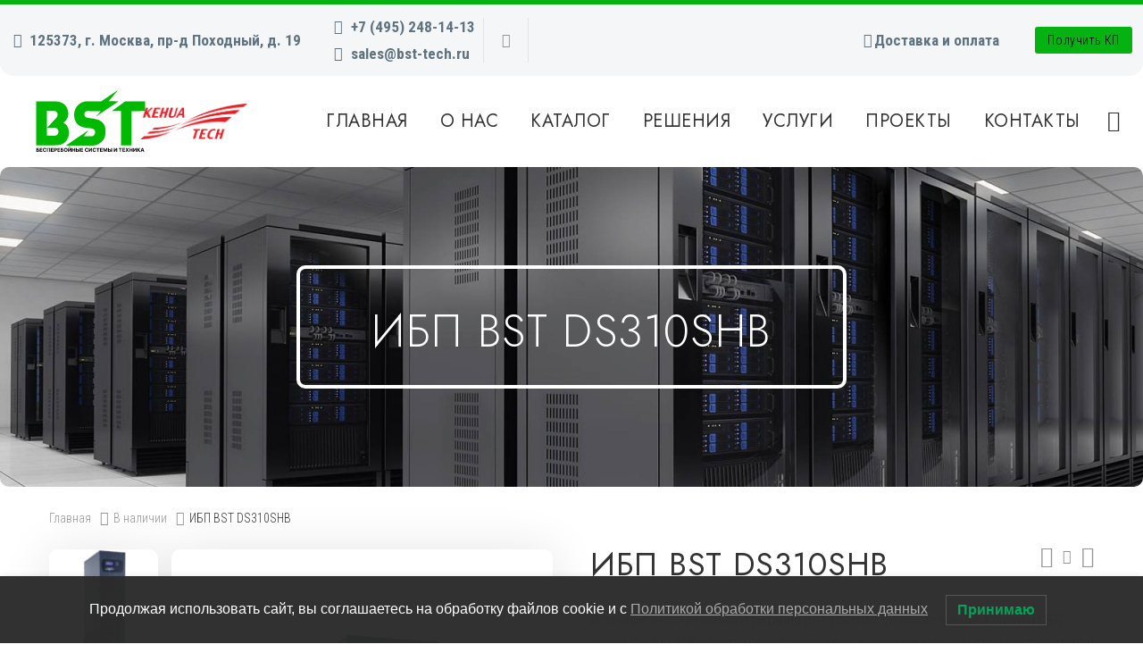

--- FILE ---
content_type: text/html; charset=UTF-8
request_url: https://bst-tech.ru/product/ibp-bst-ds310shb-3/
body_size: 37625
content:
<!DOCTYPE html>
<!--[if IE 7]>
<html class="ie ie7" lang="ru-RU" xmlns:og="http://ogp.me/ns#" xmlns:fb="http://ogp.me/ns/fb#">
<![endif]-->
<!--[if IE 8]>
<html class="ie ie8" lang="ru-RU" xmlns:og="http://ogp.me/ns#" xmlns:fb="http://ogp.me/ns/fb#">
<![endif]-->
<!--[if !(IE 7) | !(IE 8) ]><!-->
<html lang="ru-RU" xmlns:og="http://ogp.me/ns#" xmlns:fb="http://ogp.me/ns/fb#">
<!--<![endif]-->
<head>
	<meta charset="UTF-8">
	<meta name="viewport" content="width=device-width, initial-scale=1.0" />
	<link rel="profile" href="https://gmpg.org/xfn/11">
	<link rel="pingback" href="https://bst-tech.ru/xmlrpc.php">
					<script>document.documentElement.className = document.documentElement.className + ' yes-js js_active js'</script>
				<style>.tgpli-background-inited { background-image: none !important; }img[data-tgpli-image-inited] { display:none !important;visibility:hidden !important; }</style>        <script type="text/javascript">
            window.tgpLazyItemsOptions = {
                visibilityOffset: 800,
                desktopEnable: false,
                mobileEnable: true            };
            window.tgpQueue = {
                nodes: [],
                add: function(id, data) {
                    data = data || {};
                    if (window.tgpLazyItems !== undefined) {
                        if (this.nodes.length > 0) {
                            window.tgpLazyItems.addNodes(this.flushNodes());
                        }
                        window.tgpLazyItems.addNode({
                            node: document.getElementById(id),
                            data: data
                        });
                    } else {
                        this.nodes.push({
                            node: document.getElementById(id),
                            data: data
                        });
                    }
                },
                flushNodes: function() {
                    return this.nodes.splice(0, this.nodes.length);
                }
            };
        </script>
        <script type="text/javascript" async src="https://bst-tech.ru/wp-content/themes/thegem-elementor/js/thegem-pagespeed-lazy-items.js"></script><meta name='robots' content='index, follow, max-image-preview:large, max-snippet:-1, max-video-preview:-1' />

	<!-- This site is optimized with the Yoast SEO plugin v19.5.1 - https://yoast.com/wordpress/plugins/seo/ -->
	<title>Купить ИБП BST DS310SHB | BST-TECH</title>
	<meta name="description" content="Купить ИБП BST DS310SHB у поставщика и производителя систем электропитания «БСТ». Доставка по всей России." />
	<link rel="canonical" href="https://bst-tech.ru/product/ibp-bst-ds310shb-3/" />
	<meta property="og:locale" content="ru_RU" />
	<meta property="og:type" content="article" />
	<meta property="og:title" content="Купить ИБП BST DS310SHB | BST-TECH" />
	<meta property="og:description" content="Купить ИБП BST DS310SHB у поставщика и производителя систем электропитания «БСТ». Доставка по всей России." />
	<meta property="og:url" content="https://bst-tech.ru/product/ibp-bst-ds310shb-3/" />
	<meta property="og:site_name" content="BST-TECH" />
	<meta property="article:modified_time" content="2024-04-16T16:27:42+00:00" />
	<meta property="og:image" content="https://bst-tech.ru/wp-content/uploads/2022/07/ds300shb_15.jpg" />
	<meta property="og:image:width" content="559" />
	<meta property="og:image:height" content="800" />
	<meta property="og:image:type" content="image/jpeg" />
	<meta name="twitter:card" content="summary_large_image" />
	<script type="application/ld+json" class="yoast-schema-graph">{"@context":"https://schema.org","@graph":[{"@type":"WebPage","@id":"https://bst-tech.ru/product/ibp-bst-ds310shb-3/","url":"https://bst-tech.ru/product/ibp-bst-ds310shb-3/","name":"Купить ИБП BST DS310SHB | BST-TECH","isPartOf":{"@id":"https://bst-tech.ru/#website"},"primaryImageOfPage":{"@id":"https://bst-tech.ru/product/ibp-bst-ds310shb-3/#primaryimage"},"image":{"@id":"https://bst-tech.ru/product/ibp-bst-ds310shb-3/#primaryimage"},"thumbnailUrl":"https://bst-tech.ru/wp-content/uploads/2022/07/ds300shb_15.jpg","datePublished":"2022-06-30T11:50:20+00:00","dateModified":"2024-04-16T16:27:42+00:00","description":"Купить ИБП BST DS310SHB у поставщика и производителя систем электропитания «БСТ». Доставка по всей России.","breadcrumb":{"@id":"https://bst-tech.ru/product/ibp-bst-ds310shb-3/#breadcrumb"},"inLanguage":"ru-RU","potentialAction":[{"@type":"ReadAction","target":["https://bst-tech.ru/product/ibp-bst-ds310shb-3/"]}]},{"@type":"ImageObject","inLanguage":"ru-RU","@id":"https://bst-tech.ru/product/ibp-bst-ds310shb-3/#primaryimage","url":"https://bst-tech.ru/wp-content/uploads/2022/07/ds300shb_15.jpg","contentUrl":"https://bst-tech.ru/wp-content/uploads/2022/07/ds300shb_15.jpg","width":559,"height":800},{"@type":"BreadcrumbList","@id":"https://bst-tech.ru/product/ibp-bst-ds310shb-3/#breadcrumb","itemListElement":[{"@type":"ListItem","position":1,"name":"Home","item":"https://bst-tech.ru/"},{"@type":"ListItem","position":2,"name":"Каталог","item":"https://bst-tech.ru/shop/"},{"@type":"ListItem","position":3,"name":"ИБП BST DS310SHB"}]},{"@type":"WebSite","@id":"https://bst-tech.ru/#website","url":"https://bst-tech.ru/","name":"BST-TECH","description":"","publisher":{"@id":"https://bst-tech.ru/#organization"},"potentialAction":[{"@type":"SearchAction","target":{"@type":"EntryPoint","urlTemplate":"https://bst-tech.ru/?s={search_term_string}"},"query-input":"required name=search_term_string"}],"inLanguage":"ru-RU"},{"@type":"Organization","@id":"https://bst-tech.ru/#organization","name":"BST-TECH","url":"https://bst-tech.ru/","sameAs":[],"logo":{"@type":"ImageObject","inLanguage":"ru-RU","@id":"https://bst-tech.ru/#/schema/logo/image/","url":"https://bst-tech.ru/wp-content/uploads/2022/07/logomini.png","contentUrl":"https://bst-tech.ru/wp-content/uploads/2022/07/logomini.png","width":164,"height":96,"caption":"BST-TECH"},"image":{"@id":"https://bst-tech.ru/#/schema/logo/image/"}}]}</script>
	<!-- / Yoast SEO plugin. -->


<link rel='dns-prefetch' href='//www.google.com' />
<link rel='dns-prefetch' href='//fonts.googleapis.com' />
<link rel='dns-prefetch' href='//s.w.org' />
<link rel="alternate" type="application/rss+xml" title="BST-TECH &raquo; Лента" href="https://bst-tech.ru/feed/" />
<script type="text/javascript">
window._wpemojiSettings = {"baseUrl":"https:\/\/s.w.org\/images\/core\/emoji\/14.0.0\/72x72\/","ext":".png","svgUrl":"https:\/\/s.w.org\/images\/core\/emoji\/14.0.0\/svg\/","svgExt":".svg","source":{"concatemoji":"https:\/\/bst-tech.ru\/wp-includes\/js\/wp-emoji-release.min.js?ver=6.0.1"}};
/*! This file is auto-generated */
!function(e,a,t){var n,r,o,i=a.createElement("canvas"),p=i.getContext&&i.getContext("2d");function s(e,t){var a=String.fromCharCode,e=(p.clearRect(0,0,i.width,i.height),p.fillText(a.apply(this,e),0,0),i.toDataURL());return p.clearRect(0,0,i.width,i.height),p.fillText(a.apply(this,t),0,0),e===i.toDataURL()}function c(e){var t=a.createElement("script");t.src=e,t.defer=t.type="text/javascript",a.getElementsByTagName("head")[0].appendChild(t)}for(o=Array("flag","emoji"),t.supports={everything:!0,everythingExceptFlag:!0},r=0;r<o.length;r++)t.supports[o[r]]=function(e){if(!p||!p.fillText)return!1;switch(p.textBaseline="top",p.font="600 32px Arial",e){case"flag":return s([127987,65039,8205,9895,65039],[127987,65039,8203,9895,65039])?!1:!s([55356,56826,55356,56819],[55356,56826,8203,55356,56819])&&!s([55356,57332,56128,56423,56128,56418,56128,56421,56128,56430,56128,56423,56128,56447],[55356,57332,8203,56128,56423,8203,56128,56418,8203,56128,56421,8203,56128,56430,8203,56128,56423,8203,56128,56447]);case"emoji":return!s([129777,127995,8205,129778,127999],[129777,127995,8203,129778,127999])}return!1}(o[r]),t.supports.everything=t.supports.everything&&t.supports[o[r]],"flag"!==o[r]&&(t.supports.everythingExceptFlag=t.supports.everythingExceptFlag&&t.supports[o[r]]);t.supports.everythingExceptFlag=t.supports.everythingExceptFlag&&!t.supports.flag,t.DOMReady=!1,t.readyCallback=function(){t.DOMReady=!0},t.supports.everything||(n=function(){t.readyCallback()},a.addEventListener?(a.addEventListener("DOMContentLoaded",n,!1),e.addEventListener("load",n,!1)):(e.attachEvent("onload",n),a.attachEvent("onreadystatechange",function(){"complete"===a.readyState&&t.readyCallback()})),(e=t.source||{}).concatemoji?c(e.concatemoji):e.wpemoji&&e.twemoji&&(c(e.twemoji),c(e.wpemoji)))}(window,document,window._wpemojiSettings);
</script>
<style type="text/css">
img.wp-smiley,
img.emoji {
	display: inline !important;
	border: none !important;
	box-shadow: none !important;
	height: 1em !important;
	width: 1em !important;
	margin: 0 0.07em !important;
	vertical-align: -0.1em !important;
	background: none !important;
	padding: 0 !important;
}
</style>
	<link rel='stylesheet' id='thegem-preloader-css'  href='https://bst-tech.ru/wp-content/themes/thegem-elementor/css/thegem-preloader.css?ver=5.4.1' type='text/css' media='all' />
<style id='thegem-preloader-inline-css' type='text/css'>

		body:not(.compose-mode) .gem-icon-style-gradient span,
		body:not(.compose-mode) .gem-icon .gem-icon-half-1,
		body:not(.compose-mode) .gem-icon .gem-icon-half-2 {
			opacity: 0 !important;
			}
</style>
<link rel='stylesheet' id='thegem-reset-css'  href='https://bst-tech.ru/wp-content/themes/thegem-elementor/css/thegem-reset.css?ver=5.4.1' type='text/css' media='all' />
<link rel='stylesheet' id='thegem-grid-css'  href='https://bst-tech.ru/wp-content/themes/thegem-elementor/css/thegem-grid.css?ver=5.4.1' type='text/css' media='all' />
<link rel='stylesheet' id='thegem-header-css'  href='https://bst-tech.ru/wp-content/themes/thegem-elementor/css/thegem-header.css?ver=5.4.1' type='text/css' media='all' />
<link rel='stylesheet' id='thegem-style-css'  href='https://bst-tech.ru/wp-content/themes/thegem-elementor/style.css?ver=6.0.1' type='text/css' media='all' />
<link rel='stylesheet' id='thegem-widgets-css'  href='https://bst-tech.ru/wp-content/themes/thegem-elementor/css/thegem-widgets.css?ver=5.4.1' type='text/css' media='all' />
<link rel='stylesheet' id='thegem-new-css-css'  href='https://bst-tech.ru/wp-content/themes/thegem-elementor/css/thegem-new-css.css?ver=5.4.1' type='text/css' media='all' />
<link rel='stylesheet' id='perevazka-css-css-css'  href='https://bst-tech.ru/wp-content/themes/thegem-elementor/css/thegem-perevazka-css.css?ver=5.4.1' type='text/css' media='all' />
<link rel='stylesheet' id='thegem-google-fonts-css'  href='//fonts.googleapis.com/css?family=Roboto+Condensed%3A300%2C300italic%2C400%2C400italic%2C700%2C700italic%7CJost%3A100%2C200%2C300%2C400%2C500%2C600%2C700%2C800%2C900%2C100italic%2C200italic%2C300italic%2C400italic%2C500italic%2C600italic%2C700italic%2C800italic%2C900italic%7CSource+Sans+Pro%3A200%2C200italic%2C300%2C300italic%2C400%2C400italic%2C600%2C600italic%2C700%2C700italic%2C900%2C900italic%7CMontserrat%3A100%2C200%2C300%2C400%2C500%2C600%2C700%2C800%2C900%2C100italic%2C200italic%2C300italic%2C400italic%2C500italic%2C600italic%2C700italic%2C800italic%2C900italic&#038;subset=cyrillic%2Ccyrillic-ext%2Cgreek%2Cgreek-ext%2Clatin%2Clatin-ext%2Cvietnamese&#038;ver=6.0.1' type='text/css' media='all' />
<link rel='stylesheet' id='thegem-custom-css'  href='https://bst-tech.ru/wp-content/themes/thegem-elementor/css/custom-rGPAWvif.css?ver=5.4.1' type='text/css' media='all' />
<style id='thegem-custom-inline-css' type='text/css'>
body .breadcrumbs,body .breadcrumbs a,body .bc-devider:before {color: #FFFFFFFF;}body .breadcrumbs .current {	color: #E7FF89FF;	border-bottom: 3px solid #E7FF89FF;}body .breadcrumbs a:hover {	color: #E7FF89FF;}body .page-title-block .breadcrumbs-container{	text-align: center;}.page-breadcrumbs{	position: relative;	display: flex;	width: 100%;	align-items: center;	min-height: 70px;	z-index: 5;}.page-breadcrumbs.page-breadcrumbs--left{	justify-content: flex-start;	text-align: left;}.page-breadcrumbs.page-breadcrumbs--center{	justify-content: center;	text-align: center;}.page-breadcrumbs.page-breadcrumbs--right{	justify-content: flex-end;	text-align: right;}.page-breadcrumbs ul{	display: flex;	flex-wrap: wrap;	padding: 0;	margin: 0;	list-style-type: none;}.page-breadcrumbs ul li{	position: relative;}.page-breadcrumbs ul li:not(:last-child){	padding-right: 20px;	margin-right: 5px;}.page-breadcrumbs ul li:not(:last-child):after{	font-family: 'thegem-icons';	content: '\e601';	position: absolute;	right: 0;	top: 50%;	transform: translateY(-50%);	line-height: 1;}.page-breadcrumbs ul li a,.page-breadcrumbs ul li:not(:last-child):after{	color: #959595FF;}.page-breadcrumbs ul li{	color: #333333FF;}.page-breadcrumbs ul li a:hover{	color: #333333FF;}.block-content {padding-top: 0px;}.block-content:last-of-type {padding-bottom: 55px;}#top-area {	display: block;}@media (max-width: 991px) {#page-title {}.page-title-inner, body .breadcrumbs{padding-left: 0px;padding-right: 0px;}.page-title-excerpt {margin-top: 18px;}#page-title .page-title-title {margin-top: 0px;}.block-content {padding-top: 0px;}.block-content:last-of-type {}#top-area {	display: block;}}@media (max-width: 767px) {#page-title {}.page-title-inner,body .breadcrumbs{padding-left: 0px;padding-right: 0px;}.page-title-excerpt {margin-top: 18px;}#page-title .page-title-title {margin-top: 0px;}.block-content {padding-top: 0px;}.block-content:last-of-type {}#top-area {	display: none;}}
</style>
<link rel='stylesheet' id='jquery-fancybox-css'  href='https://bst-tech.ru/wp-content/themes/thegem-elementor/js/fancyBox/jquery.fancybox.min.css?ver=5.4.1' type='text/css' media='all' />
<link rel='stylesheet' id='wp-block-library-css'  href='https://bst-tech.ru/wp-includes/css/dist/block-library/style.min.css?ver=6.0.1' type='text/css' media='all' />
<link rel='stylesheet' id='wc-blocks-vendors-style-css'  href='https://bst-tech.ru/wp-content/plugins/woocommerce/packages/woocommerce-blocks/build/wc-blocks-vendors-style.css?ver=7.6.2' type='text/css' media='all' />
<link rel='stylesheet' id='wc-blocks-style-css'  href='https://bst-tech.ru/wp-content/plugins/woocommerce/packages/woocommerce-blocks/build/wc-blocks-style.css?ver=7.6.2' type='text/css' media='all' />
<style id='global-styles-inline-css' type='text/css'>
body{--wp--preset--color--black: #000000;--wp--preset--color--cyan-bluish-gray: #abb8c3;--wp--preset--color--white: #ffffff;--wp--preset--color--pale-pink: #f78da7;--wp--preset--color--vivid-red: #cf2e2e;--wp--preset--color--luminous-vivid-orange: #ff6900;--wp--preset--color--luminous-vivid-amber: #fcb900;--wp--preset--color--light-green-cyan: #7bdcb5;--wp--preset--color--vivid-green-cyan: #00d084;--wp--preset--color--pale-cyan-blue: #8ed1fc;--wp--preset--color--vivid-cyan-blue: #0693e3;--wp--preset--color--vivid-purple: #9b51e0;--wp--preset--gradient--vivid-cyan-blue-to-vivid-purple: linear-gradient(135deg,rgba(6,147,227,1) 0%,rgb(155,81,224) 100%);--wp--preset--gradient--light-green-cyan-to-vivid-green-cyan: linear-gradient(135deg,rgb(122,220,180) 0%,rgb(0,208,130) 100%);--wp--preset--gradient--luminous-vivid-amber-to-luminous-vivid-orange: linear-gradient(135deg,rgba(252,185,0,1) 0%,rgba(255,105,0,1) 100%);--wp--preset--gradient--luminous-vivid-orange-to-vivid-red: linear-gradient(135deg,rgba(255,105,0,1) 0%,rgb(207,46,46) 100%);--wp--preset--gradient--very-light-gray-to-cyan-bluish-gray: linear-gradient(135deg,rgb(238,238,238) 0%,rgb(169,184,195) 100%);--wp--preset--gradient--cool-to-warm-spectrum: linear-gradient(135deg,rgb(74,234,220) 0%,rgb(151,120,209) 20%,rgb(207,42,186) 40%,rgb(238,44,130) 60%,rgb(251,105,98) 80%,rgb(254,248,76) 100%);--wp--preset--gradient--blush-light-purple: linear-gradient(135deg,rgb(255,206,236) 0%,rgb(152,150,240) 100%);--wp--preset--gradient--blush-bordeaux: linear-gradient(135deg,rgb(254,205,165) 0%,rgb(254,45,45) 50%,rgb(107,0,62) 100%);--wp--preset--gradient--luminous-dusk: linear-gradient(135deg,rgb(255,203,112) 0%,rgb(199,81,192) 50%,rgb(65,88,208) 100%);--wp--preset--gradient--pale-ocean: linear-gradient(135deg,rgb(255,245,203) 0%,rgb(182,227,212) 50%,rgb(51,167,181) 100%);--wp--preset--gradient--electric-grass: linear-gradient(135deg,rgb(202,248,128) 0%,rgb(113,206,126) 100%);--wp--preset--gradient--midnight: linear-gradient(135deg,rgb(2,3,129) 0%,rgb(40,116,252) 100%);--wp--preset--duotone--dark-grayscale: url('#wp-duotone-dark-grayscale');--wp--preset--duotone--grayscale: url('#wp-duotone-grayscale');--wp--preset--duotone--purple-yellow: url('#wp-duotone-purple-yellow');--wp--preset--duotone--blue-red: url('#wp-duotone-blue-red');--wp--preset--duotone--midnight: url('#wp-duotone-midnight');--wp--preset--duotone--magenta-yellow: url('#wp-duotone-magenta-yellow');--wp--preset--duotone--purple-green: url('#wp-duotone-purple-green');--wp--preset--duotone--blue-orange: url('#wp-duotone-blue-orange');--wp--preset--font-size--small: 13px;--wp--preset--font-size--medium: 20px;--wp--preset--font-size--large: 36px;--wp--preset--font-size--x-large: 42px;}.has-black-color{color: var(--wp--preset--color--black) !important;}.has-cyan-bluish-gray-color{color: var(--wp--preset--color--cyan-bluish-gray) !important;}.has-white-color{color: var(--wp--preset--color--white) !important;}.has-pale-pink-color{color: var(--wp--preset--color--pale-pink) !important;}.has-vivid-red-color{color: var(--wp--preset--color--vivid-red) !important;}.has-luminous-vivid-orange-color{color: var(--wp--preset--color--luminous-vivid-orange) !important;}.has-luminous-vivid-amber-color{color: var(--wp--preset--color--luminous-vivid-amber) !important;}.has-light-green-cyan-color{color: var(--wp--preset--color--light-green-cyan) !important;}.has-vivid-green-cyan-color{color: var(--wp--preset--color--vivid-green-cyan) !important;}.has-pale-cyan-blue-color{color: var(--wp--preset--color--pale-cyan-blue) !important;}.has-vivid-cyan-blue-color{color: var(--wp--preset--color--vivid-cyan-blue) !important;}.has-vivid-purple-color{color: var(--wp--preset--color--vivid-purple) !important;}.has-black-background-color{background-color: var(--wp--preset--color--black) !important;}.has-cyan-bluish-gray-background-color{background-color: var(--wp--preset--color--cyan-bluish-gray) !important;}.has-white-background-color{background-color: var(--wp--preset--color--white) !important;}.has-pale-pink-background-color{background-color: var(--wp--preset--color--pale-pink) !important;}.has-vivid-red-background-color{background-color: var(--wp--preset--color--vivid-red) !important;}.has-luminous-vivid-orange-background-color{background-color: var(--wp--preset--color--luminous-vivid-orange) !important;}.has-luminous-vivid-amber-background-color{background-color: var(--wp--preset--color--luminous-vivid-amber) !important;}.has-light-green-cyan-background-color{background-color: var(--wp--preset--color--light-green-cyan) !important;}.has-vivid-green-cyan-background-color{background-color: var(--wp--preset--color--vivid-green-cyan) !important;}.has-pale-cyan-blue-background-color{background-color: var(--wp--preset--color--pale-cyan-blue) !important;}.has-vivid-cyan-blue-background-color{background-color: var(--wp--preset--color--vivid-cyan-blue) !important;}.has-vivid-purple-background-color{background-color: var(--wp--preset--color--vivid-purple) !important;}.has-black-border-color{border-color: var(--wp--preset--color--black) !important;}.has-cyan-bluish-gray-border-color{border-color: var(--wp--preset--color--cyan-bluish-gray) !important;}.has-white-border-color{border-color: var(--wp--preset--color--white) !important;}.has-pale-pink-border-color{border-color: var(--wp--preset--color--pale-pink) !important;}.has-vivid-red-border-color{border-color: var(--wp--preset--color--vivid-red) !important;}.has-luminous-vivid-orange-border-color{border-color: var(--wp--preset--color--luminous-vivid-orange) !important;}.has-luminous-vivid-amber-border-color{border-color: var(--wp--preset--color--luminous-vivid-amber) !important;}.has-light-green-cyan-border-color{border-color: var(--wp--preset--color--light-green-cyan) !important;}.has-vivid-green-cyan-border-color{border-color: var(--wp--preset--color--vivid-green-cyan) !important;}.has-pale-cyan-blue-border-color{border-color: var(--wp--preset--color--pale-cyan-blue) !important;}.has-vivid-cyan-blue-border-color{border-color: var(--wp--preset--color--vivid-cyan-blue) !important;}.has-vivid-purple-border-color{border-color: var(--wp--preset--color--vivid-purple) !important;}.has-vivid-cyan-blue-to-vivid-purple-gradient-background{background: var(--wp--preset--gradient--vivid-cyan-blue-to-vivid-purple) !important;}.has-light-green-cyan-to-vivid-green-cyan-gradient-background{background: var(--wp--preset--gradient--light-green-cyan-to-vivid-green-cyan) !important;}.has-luminous-vivid-amber-to-luminous-vivid-orange-gradient-background{background: var(--wp--preset--gradient--luminous-vivid-amber-to-luminous-vivid-orange) !important;}.has-luminous-vivid-orange-to-vivid-red-gradient-background{background: var(--wp--preset--gradient--luminous-vivid-orange-to-vivid-red) !important;}.has-very-light-gray-to-cyan-bluish-gray-gradient-background{background: var(--wp--preset--gradient--very-light-gray-to-cyan-bluish-gray) !important;}.has-cool-to-warm-spectrum-gradient-background{background: var(--wp--preset--gradient--cool-to-warm-spectrum) !important;}.has-blush-light-purple-gradient-background{background: var(--wp--preset--gradient--blush-light-purple) !important;}.has-blush-bordeaux-gradient-background{background: var(--wp--preset--gradient--blush-bordeaux) !important;}.has-luminous-dusk-gradient-background{background: var(--wp--preset--gradient--luminous-dusk) !important;}.has-pale-ocean-gradient-background{background: var(--wp--preset--gradient--pale-ocean) !important;}.has-electric-grass-gradient-background{background: var(--wp--preset--gradient--electric-grass) !important;}.has-midnight-gradient-background{background: var(--wp--preset--gradient--midnight) !important;}.has-small-font-size{font-size: var(--wp--preset--font-size--small) !important;}.has-medium-font-size{font-size: var(--wp--preset--font-size--medium) !important;}.has-large-font-size{font-size: var(--wp--preset--font-size--large) !important;}.has-x-large-font-size{font-size: var(--wp--preset--font-size--x-large) !important;}
</style>
<link rel='stylesheet' id='cpsh-shortcodes-css'  href='https://bst-tech.ru/wp-content/plugins/column-shortcodes//assets/css/shortcodes.css?ver=1.0.1' type='text/css' media='all' />
<link rel='stylesheet' id='contact-form-7-css'  href='https://bst-tech.ru/wp-content/plugins/contact-form-7/includes/css/styles.css?ver=5.6' type='text/css' media='all' />
<style id='woocommerce-inline-inline-css' type='text/css'>
.woocommerce form .form-row .required { visibility: visible; }
</style>
<link rel='stylesheet' id='lwpcng-main-css'  href='https://bst-tech.ru/wp-content/plugins/luckywp-cookie-notice-gdpr/front/assets/main.min.css?ver=1.2.1' type='text/css' media='all' />
<link rel='stylesheet' id='yith-wcwl-user-main-css'  href='https://bst-tech.ru/wp-content/themes/thegem-elementor/wishlist.css?ver=3.10.0' type='text/css' media='all' />
<link rel='stylesheet' id='thegem-woocommerce-minicart-css'  href='https://bst-tech.ru/wp-content/themes/thegem-elementor/css/thegem-woocommerce-minicart.css?ver=5.4.1' type='text/css' media='all' />
<link rel='stylesheet' id='thegem-woocommerce-css'  href='https://bst-tech.ru/wp-content/themes/thegem-elementor/css/thegem-woocommerce.css?ver=5.4.1' type='text/css' media='all' />
<link rel='stylesheet' id='thegem-woocommerce1-css'  href='https://bst-tech.ru/wp-content/themes/thegem-elementor/css/thegem-woocommerce1.css?ver=5.4.1' type='text/css' media='all' />
<link rel='stylesheet' id='thegem-woocommerce-temp-css'  href='https://bst-tech.ru/wp-content/themes/thegem-elementor/css/thegem-woocommerce-temp.css?ver=5.4.1' type='text/css' media='all' />
<link rel='stylesheet' id='thegem-woocommerce-custom-css'  href='https://bst-tech.ru/wp-content/themes/thegem-elementor/css/thegem-woocommerce-custom.css?ver=5.4.1' type='text/css' media='all' />
<link rel='stylesheet' id='thegem-product-page-css'  href='https://bst-tech.ru/wp-content/themes/thegem-elementor/css/thegem-product-page.css?ver=5.4.1' type='text/css' media='all' />
<link rel='stylesheet' id='owl-css'  href='https://bst-tech.ru/wp-content/themes/thegem-elementor/js/owl/owl.carousel.css?ver=5.4.1' type='text/css' media='all' />
<link rel='stylesheet' id='thegem-product-gallery-css'  href='https://bst-tech.ru/wp-content/themes/thegem-elementor/css/thegem-product-gallery.css?ver=5.4.1' type='text/css' media='all' />
<link rel='stylesheet' id='thegem-hovers-css'  href='https://bst-tech.ru/wp-content/themes/thegem-elementor/css/thegem-hovers.css?ver=5.4.1' type='text/css' media='all' />
<link rel='stylesheet' id='thegem-portfolio-css'  href='https://bst-tech.ru/wp-content/themes/thegem-elementor/css/thegem-portfolio.css?ver=5.4.1' type='text/css' media='all' />
<link rel='stylesheet' id='thegem-portfolio-products-extended-css'  href='https://bst-tech.ru/wp-content/themes/thegem-elementor/css/thegem-portfolio-products-extended.css?ver=5.4.1' type='text/css' media='all' />
<link rel='stylesheet' id='popup-maker-site-css'  href='//bst-tech.ru/wp-content/uploads/pum/pum-site-styles.css?generated=1669562748&#038;ver=1.16.7' type='text/css' media='all' />
<script type="text/javascript">function fullHeightRow() {
			var fullHeight,
				offsetTop,
				element = document.getElementsByClassName('vc_row-o-full-height')[0];
			if (element) {
				fullHeight = window.innerHeight;
				offsetTop = window.pageYOffset + element.getBoundingClientRect().top;
				if (offsetTop < fullHeight) {
					fullHeight = 100 - offsetTop / (fullHeight / 100);
					element.style.minHeight = fullHeight + 'vh'
				}
			}
		}
		fullHeightRow();</script><!--[if lt IE 9]>
<script type='text/javascript' src='https://bst-tech.ru/wp-content/themes/thegem-elementor/js/html5.js?ver=5.4.1' id='html5-js'></script>
<![endif]-->
<script type='text/javascript' src='https://bst-tech.ru/wp-includes/js/jquery/jquery.min.js?ver=3.6.0' id='jquery-core-js'></script>
<script type='text/javascript' src='https://bst-tech.ru/wp-includes/js/jquery/jquery-migrate.min.js?ver=3.3.2' id='jquery-migrate-js'></script>
<script type='text/javascript' src='https://bst-tech.ru/wp-content/plugins/luckywp-cookie-notice-gdpr/front/assets/main.min.js?ver=1.2.1' id='lwpcng-main-js'></script>
<link rel="https://api.w.org/" href="https://bst-tech.ru/wp-json/" /><link rel="alternate" type="application/json" href="https://bst-tech.ru/wp-json/wp/v2/product/32663" /><link rel="EditURI" type="application/rsd+xml" title="RSD" href="https://bst-tech.ru/xmlrpc.php?rsd" />
<link rel="wlwmanifest" type="application/wlwmanifest+xml" href="https://bst-tech.ru/wp-includes/wlwmanifest.xml" /> 
<meta name="generator" content="WordPress 6.0.1" />
<meta name="generator" content="WooCommerce 6.6.1" />
<link rel='shortlink' href='https://bst-tech.ru/?p=32663' />
<link rel="alternate" type="application/json+oembed" href="https://bst-tech.ru/wp-json/oembed/1.0/embed?url=https%3A%2F%2Fbst-tech.ru%2Fproduct%2Fibp-bst-ds310shb-3%2F" />
<link rel="alternate" type="text/xml+oembed" href="https://bst-tech.ru/wp-json/oembed/1.0/embed?url=https%3A%2F%2Fbst-tech.ru%2Fproduct%2Fibp-bst-ds310shb-3%2F&#038;format=xml" />
<script type="text/javascript">
let buyone_ajax = {"ajaxurl":"https:\/\/bst-tech.ru\/wp-admin\/admin-ajax.php","variation":0,"tel_mask":"","work_mode":0,"success_action":4,"after_submit_form":"https:\/\/bst-tech.ru\/spasibo-za-zakaz\/?spasibo_za_zakaz","after_message_form":"\u0421\u043f\u0430\u0441\u0438\u0431\u043e \u0437\u0430 \u0437\u0430\u043a\u0430\u0437!","callback_after_clicking_on_button":"ym(89882492,'reachGoal','open_form');","callback_successful_form_submission":"ym(89882492,'reachGoal','successfully_submitted_form');","yandex_metrica":{"transfer_data_to_yandex_commerce":false,"data_layer":"dataLayer","goal_id":""},"add_an_order_to_woo_commerce":false};
window.dataLayer = window.dataLayer || [];
</script>
<!-- Yandex.Metrika counter -->
<script type="text/javascript" >
   (function(m,e,t,r,i,k,a){m[i]=m[i]||function(){(m[i].a=m[i].a||[]).push(arguments)};
   m[i].l=1*new Date();k=e.createElement(t),a=e.getElementsByTagName(t)[0],k.async=1,k.src=r,a.parentNode.insertBefore(k,a)})
   (window, document, "script", "https://mc.yandex.ru/metrika/tag.js", "ym");

   ym(89882492, "init", {
        clickmap:true,
        trackLinks:true,
        accurateTrackBounce:true,
        webvisor:true
   });
</script>
<noscript><div><img data-tgpli-src="https://mc.yandex.ru/watch/89882492" style="position:absolute; left:-9999px;" alt="" data-tgpli-inited data-tgpli-image-inited id="tgpli-697097fee6e02"  /><script>window.tgpQueue.add('tgpli-697097fee6e02')</script><noscript><img src="https://mc.yandex.ru/watch/89882492" style="position:absolute; left:-9999px;" alt="" /></noscript></div></noscript>
<!-- /Yandex.Metrika counter -->
	<noscript><style>.woocommerce-product-gallery{ opacity: 1 !important; }</style></noscript>
	<link rel="icon" href="https://bst-tech.ru/wp-content/uploads/2022/08/frame-192-1.png" sizes="32x32" />
<link rel="icon" href="https://bst-tech.ru/wp-content/uploads/2022/08/frame-192-1.png" sizes="192x192" />
<link rel="apple-touch-icon" href="https://bst-tech.ru/wp-content/uploads/2022/08/frame-192-1.png" />
<meta name="msapplication-TileImage" content="https://bst-tech.ru/wp-content/uploads/2022/08/frame-192-1.png" />
		<style type="text/css" id="wp-custom-css">
			.grecaptcha-badge { visibility: hidden; }
.portfolio.extended-products-grid .portfolio-item.product .caption .title a,h1, .title-h1, .elementor-widget-heading h1.elementor-heading-title, .elementor-widget-heading .title-h1.elementor-heading-title{text-transform:none;}		</style>
				
	
	<script src="//code.jivo.ru/widget/xQ597CW1xD" async></script>
    
</head>


<body data-rsssl=1 class="product-template-default single single-product postid-32663 theme-thegem-elementor woocommerce woocommerce-page woocommerce-no-js fullscreen-search elementor-default elementor-kit-5">

	<script type="text/javascript">
		var gemSettings = {"isTouch":"","forcedLasyDisabled":"","tabletPortrait":"1","tabletLandscape":"","topAreaMobileDisable":"","parallaxDisabled":"","fillTopArea":"","themePath":"https:\/\/bst-tech.ru\/wp-content\/themes\/thegem-elementor","rootUrl":"https:\/\/bst-tech.ru","mobileEffectsEnabled":"","isRTL":""};
		(function() {
    function isTouchDevice() {
        return (('ontouchstart' in window) ||
            (navigator.MaxTouchPoints > 0) ||
            (navigator.msMaxTouchPoints > 0));
    }

    window.gemSettings.isTouch = isTouchDevice();

    function userAgentDetection() {
        var ua = navigator.userAgent.toLowerCase(),
        platform = navigator.platform.toLowerCase(),
        UA = ua.match(/(opera|ie|firefox|chrome|version)[\s\/:]([\w\d\.]+)?.*?(safari|version[\s\/:]([\w\d\.]+)|$)/) || [null, 'unknown', 0],
        mode = UA[1] == 'ie' && document.documentMode;

        window.gemBrowser = {
            name: (UA[1] == 'version') ? UA[3] : UA[1],
            version: UA[2],
            platform: {
                name: ua.match(/ip(?:ad|od|hone)/) ? 'ios' : (ua.match(/(?:webos|android)/) || platform.match(/mac|win|linux/) || ['other'])[0]
                }
        };
            }

    window.updateGemClientSize = function() {
        if (window.gemOptions == null || window.gemOptions == undefined) {
            window.gemOptions = {
                first: false,
                clientWidth: 0,
                clientHeight: 0,
                innerWidth: -1
            };
        }

        window.gemOptions.clientWidth = window.innerWidth || document.documentElement.clientWidth;
        if (document.body != null && !window.gemOptions.clientWidth) {
            window.gemOptions.clientWidth = document.body.clientWidth;
        }

        window.gemOptions.clientHeight = window.innerHeight || document.documentElement.clientHeight;
        if (document.body != null && !window.gemOptions.clientHeight) {
            window.gemOptions.clientHeight = document.body.clientHeight;
        }
    };

    window.updateGemInnerSize = function(width) {
        window.gemOptions.innerWidth = width != undefined ? width : (document.body != null ? document.body.clientWidth : 0);
    };

    userAgentDetection();
    window.updateGemClientSize(true);

    window.gemSettings.lasyDisabled = window.gemSettings.forcedLasyDisabled || (!window.gemSettings.mobileEffectsEnabled && (window.gemSettings.isTouch || window.gemOptions.clientWidth <= 800));
})();
		(function() {
    if (window.gemBrowser.name == 'safari') {
        try {
            var safariVersion = parseInt(window.gemBrowser.version);
        } catch(e) {
            var safariVersion = 0;
        }
        if (safariVersion >= 9) {
            window.gemSettings.parallaxDisabled = true;
            window.gemSettings.fillTopArea = true;
        }
    }
})();
		(function() {
    var fullwithData = {
        page: null,
        pageWidth: 0,
        pageOffset: {},
        fixVcRow: true,
        pagePaddingLeft: 0
    };

    function updateFullwidthData() {
        fullwithData.pageOffset = fullwithData.page.getBoundingClientRect();
        fullwithData.pageWidth = parseFloat(fullwithData.pageOffset.width);
        fullwithData.pagePaddingLeft = 0;

        if (fullwithData.page.className.indexOf('vertical-header') != -1) {
            fullwithData.pagePaddingLeft = 45;
            if (fullwithData.pageWidth >= 1600) {
                fullwithData.pagePaddingLeft = 360;
            }
            if (fullwithData.pageWidth < 980) {
                fullwithData.pagePaddingLeft = 0;
            }
        }
    }

    function gem_fix_fullwidth_position(element) {
        if (element == null) {
            return false;
        }

        if (fullwithData.page == null) {
            fullwithData.page = document.getElementById('page');
            updateFullwidthData();
        }

        /*if (fullwithData.pageWidth < 1170) {
            return false;
        }*/

        if (!fullwithData.fixVcRow) {
            return false;
        }

        if (element.previousElementSibling != null && element.previousElementSibling != undefined && element.previousElementSibling.className.indexOf('fullwidth-block') == -1) {
            var elementParentViewportOffset = element.previousElementSibling.getBoundingClientRect();
        } else {
            var elementParentViewportOffset = element.parentNode.getBoundingClientRect();
        }

        /*if (elementParentViewportOffset.top > window.gemOptions.clientHeight) {
            fullwithData.fixVcRow = false;
            return false;
        }*/

        if (element.className.indexOf('vc_row') != -1) {
            var elementMarginLeft = -21;
            var elementMarginRight = -21;
        } else {
            var elementMarginLeft = 0;
            var elementMarginRight = 0;
        }

        var offset = parseInt(fullwithData.pageOffset.left + 0.5) - parseInt((elementParentViewportOffset.left < 0 ? 0 : elementParentViewportOffset.left) + 0.5) - elementMarginLeft + fullwithData.pagePaddingLeft;
        var offsetKey = window.gemSettings.isRTL ? 'right' : 'left';

        element.style.position = 'relative';
        element.style[offsetKey] = offset + 'px';
        element.style.width = fullwithData.pageWidth - fullwithData.pagePaddingLeft + 'px';

        if (element.className.indexOf('vc_row') == -1) {
            element.setAttribute('data-fullwidth-updated', 1);
        }

        if (element.className.indexOf('vc_row') != -1 && !element.hasAttribute('data-vc-stretch-content')) {
            var el_full = element.parentNode.querySelector('.vc_row-full-width-before');
            var padding = -1 * offset;
            0 > padding && (padding = 0);
            var paddingRight = fullwithData.pageWidth - padding - el_full.offsetWidth + elementMarginLeft + elementMarginRight;
            0 > paddingRight && (paddingRight = 0);
            element.style.paddingLeft = padding + 'px';
            element.style.paddingRight = paddingRight + 'px';
        }
    }

    window.gem_fix_fullwidth_position = gem_fix_fullwidth_position;

    document.addEventListener('DOMContentLoaded', function() {
        var classes = [];

        if (window.gemSettings.isTouch) {
            document.body.classList.add('thegem-touch');
        }

        if (window.gemSettings.lasyDisabled && !window.gemSettings.forcedLasyDisabled) {
            document.body.classList.add('thegem-effects-disabled');
        }
    });

    if (window.gemSettings.parallaxDisabled) {
        var head  = document.getElementsByTagName('head')[0],
            link  = document.createElement('style');
        link.rel  = 'stylesheet';
        link.type = 'text/css';
        link.innerHTML = ".fullwidth-block.fullwidth-block-parallax-fixed .fullwidth-block-background { background-attachment: scroll !important; }";
        head.appendChild(link);
    }
})();

(function() {
    setTimeout(function() {
        var preloader = document.getElementById('page-preloader');
        if (preloader != null && preloader != undefined) {
            preloader.className += ' preloader-loaded';
        }
    }, window.pagePreloaderHideTime || 1000);
})();
	</script>
	


<div id="page" class="layout-body-frame header-style-3">

			<a href="#page" class="scroll-top-button"></a>
	
	
		
		<div id="site-header-wrapper"  class="  " >
			
			
			<header id="site-header" class="site-header animated-header mobile-menu-layout-slide-horizontal" role="banner">
													<div class="top-area-background">
						<div id="top-area" class="top-area top-area-style-default top-area-alignment-justified">
	<div class="container container-fullwidth">
		<div class="top-area-items inline-inside">
							<div class="top-area-block top-area-contacts"><div class="gem-contacts inline-inside"><div class="gem-contacts-item gem-contacts-address">125373, г. Москва, пр-д Походный, д. 19</div><div class="gem-contacts-item"> <div class=" gem-contacts-phone"><a href="tel:+7 (495) 248-14-13">+7 (495) 248-14-13</a></div><div class="gem-contacts-email"><a href="mailto:sales@bst-tech.ru">sales@bst-tech.ru</a></div></div></div></div>
										<div class="top-area-block top-area-socials socials-colored-hover">			<div class="socials inline-inside">
																																																																																																																																																																																																																																							<a class="socials-item" href="https://wa.me/79360003307"
						   target="_blank" title="WhatsApp"><i
									class="socials-item-icon whatsapp "></i></a>
																																																																																																																
			</div>
			</div>
										<div class="top-area-block top-area-menu">
											<nav id="top-area-menu">
							<ul id="top-area-navigation" class="nav-menu styled inline-inside"><li id="menu-item-31859" class="menu-item menu-item-type-post_type menu-item-object-page menu-item-31859"><a href="https://bst-tech.ru/delivery/">Доставка и оплата</a></li>
</ul>						</nav>
																<div class="top-area-button"><div class="gem-button-container gem-button-position-inline"><a class="gem-button gem-button-size-tiny gem-button-style-flat gem-button-text-weight-normal gem-button-no-uppercase" style="border-radius: 3px;" onmouseleave="" onmouseenter="" href="/poluchit_kp/" target="_blank">Получить КП</a></div> </div>
									</div>
					</div>
	</div>
</div>
					</div>
				
				<div class="header-background">
					<div class="container container-fullwidth">
						<div class="header-main logo-position-left header-layout-default header-layout-fullwidth header-style-3">
																							<div class="site-title">
								    <div class="mobile_logo" >
								    <div class="mobile_logo1" >
    											<div class="site-logo" style="width:129px;">
			<a href="https://bst-tech.ru/" rel="home">
									<span class="logo"><img src="https://bst-tech.ru/wp-content/uploads/2022/07/logosvg.svg" srcset="https://bst-tech.ru/wp-content/uploads/2022/07/logosvg.svg 1x,https://bst-tech.ru/wp-content/uploads/2022/07/logosvg.svg 2x,https://bst-tech.ru/wp-content/uploads/2022/07/logosvg.svg 3x" alt="BST-TECH" style="width:129px;" class="tgp-exclude default"/><img src="https://bst-tech.ru/wp-content/uploads/2022/07/logosvg.svg" srcset="https://bst-tech.ru/wp-content/uploads/2022/07/logosvg.svg 1x,https://bst-tech.ru/wp-content/uploads/2022/07/logosvg.svg 2x,https://bst-tech.ru/wp-content/uploads/2022/07/logosvg.svg 3x" alt="BST-TECH" style="width:129px;" class="tgp-exclude small"/></span>
							</a>
		</div>
		    								</div>
    								<div class="mobile_logo2" >
    									<div><a href="https://bst-tech.ru/?s=Kehua&post_type=product"><img data-tgpli-src="/wp-content/uploads/2023/04/tech.png" width="120px" data-tgpli-inited data-tgpli-image-inited id="tgpli-697097fee6e3d"  /><script>window.tgpQueue.add('tgpli-697097fee6e3d')</script><noscript><img src="/wp-content/uploads/2023/04/tech.png" width="120px" /></noscript></a></div>
									</div>
									</div>
								</div>
																										<div class="mobile_contact" >
    									<div class="mobile_contacter">
    									    <a href="tel:+7 (495) 248-14-13">+7 (495) 248-14-13</a>
    									</div>
    									<div class="mobile_contacter">
    									    <a href="mailto:sales@bst-tech.ru">sales@bst-tech.ru</a>
    									</div>
									</div>
										<nav id="primary-navigation" class="site-navigation primary-navigation" role="navigation">

											<button class="menu-toggle dl-trigger">Primary Menu<span class="menu-line-1"></span><span class="menu-line-2"></span><span class="menu-line-3"></span></button><div class="mobile-menu-slide-wrapper left"><button class="mobile-menu-slide-close"></button>																							<ul id="primary-menu" class="nav-menu styled no-responsive"><li id="menu-item-31852" class="menu-item menu-item-type-post_type menu-item-object-page menu-item-home menu-item-31852 megamenu-first-element"><a href="https://bst-tech.ru/">Главная</a></li>
<li id="menu-item-31853" class="menu-item menu-item-type-post_type menu-item-object-page menu-item-has-children menu-item-parent menu-item-31853 megamenu-first-element"><a href="https://bst-tech.ru/about-us/">О нас</a><span class="menu-item-parent-toggle"></span>
<ul class="sub-menu styled ">
	<li id="menu-item-32968" class="menu-item menu-item-type-post_type menu-item-object-page menu-item-32968 megamenu-first-element"><a href="https://bst-tech.ru/about-us/tender/">Для тендеров</a></li>
	<li id="menu-item-32970" class="menu-item menu-item-type-post_type menu-item-object-page menu-item-32970 megamenu-first-element"><a href="https://bst-tech.ru/about-us/partners/">Партнерам</a></li>
	<li id="menu-item-34339" class="menu-item menu-item-type-post_type menu-item-object-page menu-item-34339 megamenu-first-element"><a href="https://bst-tech.ru/about-us/o-produkcii/">О продукции</a></li>
	<li id="menu-item-32971" class="menu-item menu-item-type-post_type menu-item-object-page menu-item-32971 megamenu-first-element"><a href="https://bst-tech.ru/about-us/podbor/">Подбор аналогов оборудования</a></li>
</ul>
</li>
<li id="menu-item-31854" class="menu-item menu-item-type-post_type menu-item-object-page menu-item-has-children current_page_parent menu-item-parent menu-item-31854 megamenu-first-element"><a href="https://bst-tech.ru/shop/">Каталог</a><span class="menu-item-parent-toggle"></span>
<ul class="sub-menu styled ">
	<li id="menu-item-40218" class="menu-item menu-item-type-taxonomy menu-item-object-product_cat menu-item-40218 megamenu-first-element"><a href="https://bst-tech.ru/product-category/ibp-bst-pro/">ИБП BST-PRO</a></li>
	<li id="menu-item-38998" class="menu-item menu-item-type-taxonomy menu-item-object-product_cat menu-item-38998 megamenu-first-element"><a href="https://bst-tech.ru/product-category/kehua/">ИБП KEHUA</a></li>
	<li id="menu-item-33737" class="menu-item menu-item-type-taxonomy menu-item-object-product_cat current-product-ancestor current-menu-parent current-product-parent menu-item-33737 megamenu-first-element menu-item-current"><a href="https://bst-tech.ru/product-category/trehfaznye-ibp/">Трехфазные ИБП</a></li>
	<li id="menu-item-33736" class="menu-item menu-item-type-taxonomy menu-item-object-product_cat menu-item-33736 megamenu-first-element"><a href="https://bst-tech.ru/product-category/odnofaznye-ibp/">Однофазные ИБП</a></li>
	<li id="menu-item-33735" class="menu-item menu-item-type-taxonomy menu-item-object-product_cat menu-item-33735 megamenu-first-element"><a href="https://bst-tech.ru/product-category/modulnyj-ibp/">Модульные ИБП</a></li>
	<li id="menu-item-33733" class="menu-item menu-item-type-taxonomy menu-item-object-product_cat menu-item-33733 megamenu-first-element"><a href="https://bst-tech.ru/product-category/on-line/">On-line</a></li>
	<li id="menu-item-33732" class="menu-item menu-item-type-taxonomy menu-item-object-product_cat menu-item-33732 megamenu-first-element"><a href="https://bst-tech.ru/product-category/batarejnye-kabinety/">Батарейные кабинеты</a></li>
	<li id="menu-item-33731" class="menu-item menu-item-type-taxonomy menu-item-object-product_cat menu-item-33731 megamenu-first-element"><a href="https://bst-tech.ru/product-category/aksessuary/">Аксессуары</a></li>
	<li id="menu-item-37087" class="menu-item menu-item-type-taxonomy menu-item-object-product_cat menu-item-37087 megamenu-first-element"><a href="https://bst-tech.ru/product-category/akkumuljatornye-batarei/">Аккумуляторные батареи</a></li>
</ul>
</li>
<li id="menu-item-31855" class="menu-item menu-item-type-post_type menu-item-object-page menu-item-has-children menu-item-parent menu-item-31855 megamenu-first-element"><a href="https://bst-tech.ru/solutions/">Решения</a><span class="menu-item-parent-toggle"></span>
<ul class="sub-menu styled ">
	<li id="menu-item-32532" class="menu-item menu-item-type-post_type menu-item-object-page menu-item-32532 megamenu-first-element"><a href="https://bst-tech.ru/solutions/ibp-dlj-telecom/">ИБП для телеком</a></li>
	<li id="menu-item-32531" class="menu-item menu-item-type-post_type menu-item-object-page menu-item-32531 megamenu-first-element"><a href="https://bst-tech.ru/solutions/ibp-dlja-mediciny/">ИБП для медицины</a></li>
	<li id="menu-item-35483" class="menu-item menu-item-type-post_type menu-item-object-page menu-item-35483 megamenu-first-element"><a href="https://bst-tech.ru/solutions/ibp-dlja-tc/">ИБП для ТЦ</a></li>
	<li id="menu-item-32533" class="menu-item menu-item-type-post_type menu-item-object-page menu-item-32533 megamenu-first-element"><a href="https://bst-tech.ru/solutions/ibp-dlj-cod/">ИБП для ЦОД</a></li>
	<li id="menu-item-32942" class="menu-item menu-item-type-post_type menu-item-object-page menu-item-32942 megamenu-first-element"><a href="https://bst-tech.ru/solutions/ibp-dlja-gossektora/">ИБП для госсектора</a></li>
	<li id="menu-item-32943" class="menu-item menu-item-type-post_type menu-item-object-page menu-item-32943 megamenu-first-element"><a href="https://bst-tech.ru/solutions/ibp-dlja-transportnoj-sfery/">ИБП для транспортной сферы</a></li>
	<li id="menu-item-35471" class="menu-item menu-item-type-post_type menu-item-object-page menu-item-35471 megamenu-first-element"><a href="https://bst-tech.ru/solutions/ibp-dlja-prom/">ИБП для промышленности и производства</a></li>
	<li id="menu-item-35477" class="menu-item menu-item-type-post_type menu-item-object-page menu-item-35477 megamenu-first-element"><a href="https://bst-tech.ru/solutions/ibp-dlja-ofisov-i-delovyh-centrov/">ИБП для офисов и деловых центров</a></li>
</ul>
</li>
<li id="menu-item-31856" class="menu-item menu-item-type-post_type menu-item-object-page menu-item-has-children menu-item-parent menu-item-31856 megamenu-first-element"><a href="https://bst-tech.ru/services/">Услуги</a><span class="menu-item-parent-toggle"></span>
<ul class="sub-menu styled ">
	<li id="menu-item-32587" class="menu-item menu-item-type-post_type menu-item-object-page menu-item-32587 megamenu-first-element"><a href="https://bst-tech.ru/services/podbor-ibp/">Подбор ИБП</a></li>
	<li id="menu-item-32585" class="menu-item menu-item-type-post_type menu-item-object-page menu-item-32585 megamenu-first-element"><a href="https://bst-tech.ru/services/montazh-ibp/">Монтаж ИБП</a></li>
	<li id="menu-item-32588" class="menu-item menu-item-type-post_type menu-item-object-page menu-item-32588 megamenu-first-element"><a href="https://bst-tech.ru/services/puskonaladka-ibp/">Пусконаладка ИБП</a></li>
	<li id="menu-item-32586" class="menu-item menu-item-type-post_type menu-item-object-page menu-item-32586 megamenu-first-element"><a href="https://bst-tech.ru/services/obsluzhivanie-ibp/">Обслуживание ИБП</a></li>
	<li id="menu-item-32589" class="menu-item menu-item-type-post_type menu-item-object-page menu-item-32589 megamenu-first-element"><a href="https://bst-tech.ru/services/shef-montazh-ibp/">Шеф-монтаж ИБП</a></li>
</ul>
</li>
<li id="menu-item-32833" class="menu-item menu-item-type-post_type menu-item-object-page menu-item-32833 megamenu-first-element"><a href="https://bst-tech.ru/our-projects/">Проекты</a></li>
<li id="menu-item-31858" class="menu-item menu-item-type-post_type menu-item-object-page menu-item-31858 megamenu-first-element"><a href="https://bst-tech.ru/contact-us/">Контакты</a></li>
<li class="menu-item menu-item-search menu-item-fullscreen-search"><a href="#"></a><div class="minisearch "><form role="search" id="searchform" class="sf" action="https://bst-tech.ru/" method="GET"><input id="searchform-input" class="sf-input" type="text" placeholder="Поиск..." name="s"><span class="sf-submit-icon"></span><input id="searchform-submit" class="sf-submit" type="submit" value=""><input type="hidden" name="post_type" value="product" /></form></div></li><li class="menu-item menu-item-widgets mobile-only"><div class="menu-item-socials">			<div class="socials inline-inside">
																																																																																																																																																																																																																																							<a class="socials-item" href="https://wa.me/79360003307"
						   target="_blank" title="WhatsApp"><i
									class="socials-item-icon whatsapp "></i></a>
																																																																																																																
			</div>
			</div></li></ul>																						</div>										</nav>
																														</div>
					</div>
				</div>
			</header><!-- #site-header -->
					</div><!-- #site-header-wrapper -->

	
	
	<div id="main" class="site-main page__top-shadow visible">
		<script>
			(function ($) {
				$(document).ready(function () {
					$('.portfolio-filters-list .widget_layered_nav, .portfolio-filters-list .widget_product_categories').find('.count').each(function () {
						$(this).html($(this).html().replace('(', '').replace(')', '')).css('opacity', 1);
					});
				});
			})(jQuery);
		</script>
		
<div id="main-content" class="main-content">


	<div id="page-title" class="page-title-block custom-page-title">
			<div class="fullwidth-content">
					<div data-elementor-type="wp-post" data-elementor-id="1339" class="elementor elementor-1339">
						<div class="elementor-inner">
				<div class="elementor-section-wrap">
									<section class="elementor-section elementor-top-section elementor-element elementor-element-d51a07e elementor-section-boxed elementor-section-height-default elementor-section-height-default" data-id="d51a07e" data-element_type="section" data-settings="{&quot;background_background&quot;:&quot;classic&quot;}">
						<div class="elementor-container elementor-column-gap-thegem">
							<div class="elementor-row">
					<div class="elementor-column elementor-col-100 elementor-top-column elementor-element elementor-element-052455f" data-id="052455f" data-element_type="column">
			<div class="elementor-column-wrap elementor-element-populated">
							<div class="elementor-widget-wrap">
						<div class="elementor-element elementor-element-368118a custom-title-border flex-horizontal-align-default flex-horizontal-align-tablet-default flex-horizontal-align-mobile-default flex-vertical-align-default flex-vertical-align-tablet-default flex-vertical-align-mobile-default elementor-widget elementor-widget-heading" data-id="368118a" data-element_type="widget" data-widget_type="heading.default">
				<div class="elementor-widget-container">
			<style>/*! elementor - v3.6.4 - 13-04-2022 */
.elementor-heading-title{padding:0;margin:0;line-height:1}.elementor-widget-heading .elementor-heading-title[class*=elementor-size-]>a{color:inherit;font-size:inherit;line-height:inherit}.elementor-widget-heading .elementor-heading-title.elementor-size-small{font-size:15px}.elementor-widget-heading .elementor-heading-title.elementor-size-medium{font-size:19px}.elementor-widget-heading .elementor-heading-title.elementor-size-large{font-size:29px}.elementor-widget-heading .elementor-heading-title.elementor-size-xl{font-size:39px}.elementor-widget-heading .elementor-heading-title.elementor-size-xxl{font-size:59px}</style><h1 class="elementor-heading-title elementor-size-default">  ИБП BST DS310SHB</h1>		</div>
				</div>
						</div>
					</div>
		</div>
								</div>
					</div>
		</section>
									</div>
			</div>
					</div>
				</div>
		<div class="page-title-alignment-center"></div>
	</div>

	<div class="block-content">
		<div class="container">
							<div class="page-breadcrumbs page-breadcrumbs--left" >
					<ul><li><a href="https://bst-tech.ru/">Главная</a></li>  <li><a href="https://bst-tech.ru/product-category/v-nalichii/">В наличии</a></li>  <li>ИБП BST DS310SHB</li></ul><!-- .breadcrumbs -->				</div>
			
			<div class="panel row">
				<div class="panel-center col-xs-12">
					<div class="woocommerce-notices-wrapper"></div>
<div id="product-32663" class="product-page__wrapper product type-product post-32663 status-publish first instock product_cat-v-nalichii product_cat-trehfaznye-ibp product_tag-besperebojnik product_tag-ibp-dlja-gossektora product_tag-ibp-dlja-doma product_tag-ibp-dlja-mediciny product_tag-ibp-dlja-ofisov-i-delovyh-centrov product_tag-istochniki-besperebojnogo-pitanija-dlja-telekom product_tag-ibp-dlja-transportnoj-sfery product_tag-istochniki-besperebojnogo-pitanija-dlja-tc product_tag-dlja-cod product_tag-kompaktnyj-ibp has-post-thumbnail shipping-taxable purchasable product-type-simple">

	<div class="single-product-content  row " data-sticky="no" data-ajax-load="no" data-menu-vertical="no">
							<div class="single-product-content-left col-sm-6 col-xs-12 " style="width: 50%; float: left; order: 0;">
				<div class="product-page__left-column">											
	<script>
		function firstImageLoaded() {
			(function ($) {
				var $galleryElement = $('.product-gallery'),
					isVertical = $galleryElement.attr("data-thumb") === 'vertical',
					isTrueCount = $('.product-gallery-slider-item', $galleryElement).length > 1,
					isMobile = $(window).width() < 768 && /Android|webOS|iPhone|iPod|BlackBerry|IEMobile|Opera Mini/i.test(navigator.userAgent) ? true : false,
					isDots = $galleryElement.attr("data-thumb") === 'dots';

				if (isVertical && isTrueCount && !isMobile && !isDots) {
					if ($galleryElement.data('square-img')) {
						$galleryElement.css('height', $galleryElement.width() * 0.7411).css('overflow', 'hidden');
					} else {
						$galleryElement.css('height', $galleryElement.width() - 30).css('overflow', 'hidden');
					}

					$galleryElement.addClass('is-vertical-inited');
				}
				$galleryElement.prev('.preloader').remove();
			})(jQuery);
		}
	</script>

	<div class="preloader skeleton product-gallery-skeleton product-gallery-skeleton-vertical" ><div class="product-gallery-skeleton-image" style="padding-bottom:143.11270125224%"></div><div class="product-gallery-skeleton-thumbs product-gallery-skeleton-thumbs-vertical"></div></div>	<div class="product-gallery vertical"
		 data-type="hover"
		 data-thumb="vertical"
		 data-fancy="1"
		 data-zoom="0"
		 data-colors=""
		 data-auto-height="1"
		 data-square-img="">
		<div class="product-gallery-slider-wrap init-fancy "
			 data-color="">
			<div class="product-gallery-slider owl-carousel ">
										<div class="product-gallery-slider-item" data-image-id="33466">
							<div class="product-gallery-image ">
																	<a href="https://bst-tech.ru/wp-content/uploads/2022/07/ds300shb_15.jpg" class="fancy-product-gallery"
									   data-fancybox-group="product-gallery-697097feb6f80"
									   data-fancybox="product-gallery-697097feb6f80"
									   data-full-image-url="https://bst-tech.ru/wp-content/uploads/2022/07/ds300shb_15.jpg">
										<img src="https://bst-tech.ru/wp-content/uploads/2022/07/ds300shb_15.jpg"
											 data-ww="https://bst-tech.ru/wp-content/uploads/2022/07/ds300shb_15.jpg"
											 alt="ИБП BST DS310SHB"
											 class="img-responsive"
																							onload="firstImageLoaded()"
											>
									</a>
															</div>
						</div>
											<div class="product-gallery-slider-item" data-image-id="33469">
							<div class="product-gallery-image ">
																	<a href="https://bst-tech.ru/wp-content/uploads/2022/07/ds300shb_12.jpg" class="fancy-product-gallery"
									   data-fancybox-group="product-gallery-697097feb6f80"
									   data-fancybox="product-gallery-697097feb6f80"
									   data-full-image-url="https://bst-tech.ru/wp-content/uploads/2022/07/ds300shb_12.jpg">
										<img src="https://bst-tech.ru/wp-content/uploads/2022/07/ds300shb_12.jpg"
											 data-ww="https://bst-tech.ru/wp-content/uploads/2022/07/ds300shb_12.jpg"
											 alt="ИБП BST DS310SHB"
											 class="img-responsive"
											>
									</a>
															</div>
						</div>
											<div class="product-gallery-slider-item" data-image-id="33468">
							<div class="product-gallery-image ">
																	<a href="https://bst-tech.ru/wp-content/uploads/2022/07/ds300shb_13.jpg" class="fancy-product-gallery"
									   data-fancybox-group="product-gallery-697097feb6f80"
									   data-fancybox="product-gallery-697097feb6f80"
									   data-full-image-url="https://bst-tech.ru/wp-content/uploads/2022/07/ds300shb_13.jpg">
										<img src="https://bst-tech.ru/wp-content/uploads/2022/07/ds300shb_13.jpg"
											 data-ww="https://bst-tech.ru/wp-content/uploads/2022/07/ds300shb_13.jpg"
											 alt="ИБП BST DS310SHB"
											 class="img-responsive"
											>
									</a>
															</div>
						</div>
											<div class="product-gallery-slider-item" data-image-id="33467">
							<div class="product-gallery-image ">
																	<a href="https://bst-tech.ru/wp-content/uploads/2022/07/ds300shb_14.jpg" class="fancy-product-gallery"
									   data-fancybox-group="product-gallery-697097feb6f80"
									   data-fancybox="product-gallery-697097feb6f80"
									   data-full-image-url="https://bst-tech.ru/wp-content/uploads/2022/07/ds300shb_14.jpg">
										<img src="https://bst-tech.ru/wp-content/uploads/2022/07/ds300shb_14.jpg"
											 data-ww="https://bst-tech.ru/wp-content/uploads/2022/07/ds300shb_14.jpg"
											 alt="ИБП BST DS310SHB"
											 class="img-responsive"
											>
									</a>
															</div>
						</div>
					
				<!--Video-->
							</div>
			<div class="product-gallery-fancy"></div>				<div class="product-gallery-labels"><div class="labels-outer">
	<div class="product-labels style-2">
									</div>
</div>
</div>
					</div>

					<div class="product-gallery-skeleton-thumbs product-gallery-skeleton-thumbs-vertical"></div>
			<div class="product-gallery-thumbs-wrap ">
				<div class="product-gallery-thumbs owl-carousel">
																		<div class="product-gallery-thumb-item" data-image-id="33466">
								<div class="product-gallery-image">
									<img
																					src="https://bst-tech.ru/wp-content/uploads/2022/07/ds300shb_15-thegem-product-thumbnail-vertical.jpg"
																						data-ww="https://bst-tech.ru/wp-content/uploads/2022/07/ds300shb_15-thegem-product-thumbnail-vertical.jpg"
																					alt="ИБП BST DS310SHB"
											class="img-responsive"
									>
								</div>
							</div>
																			<div class="product-gallery-thumb-item" data-image-id="33469">
								<div class="product-gallery-image">
									<img
																					src="https://bst-tech.ru/wp-content/uploads/2022/07/ds300shb_12-thegem-product-thumbnail-vertical.jpg"
																						data-ww="https://bst-tech.ru/wp-content/uploads/2022/07/ds300shb_12-thegem-product-thumbnail-vertical.jpg"
																					alt="ИБП BST DS310SHB"
											class="img-responsive"
									>
								</div>
							</div>
																			<div class="product-gallery-thumb-item" data-image-id="33468">
								<div class="product-gallery-image">
									<img
																					src="https://bst-tech.ru/wp-content/uploads/2022/07/ds300shb_13-thegem-product-thumbnail-vertical.jpg"
																						data-ww="https://bst-tech.ru/wp-content/uploads/2022/07/ds300shb_13-thegem-product-thumbnail-vertical.jpg"
																					alt="ИБП BST DS310SHB"
											class="img-responsive"
									>
								</div>
							</div>
																			<div class="product-gallery-thumb-item" data-image-id="33467">
								<div class="product-gallery-image">
									<img
																					src="https://bst-tech.ru/wp-content/uploads/2022/07/ds300shb_14-thegem-product-thumbnail-vertical.jpg"
																						data-ww="https://bst-tech.ru/wp-content/uploads/2022/07/ds300shb_14-thegem-product-thumbnail-vertical.jpg"
																					alt="ИБП BST DS310SHB"
											class="img-responsive"
									>
								</div>
							</div>
						
					<!--Video-->
									</div>
			</div>
			</div>

										</div>			</div>
		
		<div class="single-product-content-right col-sm-6 col-xs-12" style="width: 50%; float: right; order: 1; margin-top: 0; padding-top: 0px; z-index: 1;">
											<div class="product-page__right-column " >
											
			<h3 class="product_title entry-title light">ИБП BST DS310SHB</h3>	
			<div class="product-page__nav">
			<ul class="product-page__nav-list">
									<li>
						<!--noindex--><a class="product-page__nav--prev" href="https://bst-tech.ru/product/ibp-bst-ds3250ht/" rel="nofollow">
															<div class="product-page__nav-preview-wrap">
									<div class="product-page__nav-preview">
										<div class="nav-preview__image"><img width="160" height="160" data-tgpli-src="https://bst-tech.ru/wp-content/uploads/2022/07/ds_power_300_ht-1-2-thegem-product-thumbnail.jpg" class="attachment-thegem-product-thumbnail wp-post-image" alt="ds_power_300_ht-1-2.jpg" loading="" title="ИБП BST DS310HT" data-tgpli-inited data-tgpli-image-inited id="tgpli-697097fee6e61"  /><script>window.tgpQueue.add('tgpli-697097fee6e61')</script><noscript><img width="160" height="160" src="https://bst-tech.ru/wp-content/uploads/2022/07/ds_power_300_ht-1-2-thegem-product-thumbnail.jpg" class="attachment-thegem-product-thumbnail wp-post-image" alt="ds_power_300_ht-1-2.jpg" loading="" title="ИБП BST DS310HT" /></noscript></div>
										<div class="nav-preview__info">
											<div class="nav-preview__info-title">
												ИБП BST DS3250HT											</div>
											<div class="nav-preview__info-price"></div>
										</div>
									</div>
								</div>
													</a><!--/noindex-->
					</li>
								
									<li>
						<a class="product-page__nav--back" href="https://bst-tech.ru/shop/"></a>
					</li>
								
									<li>
						<a class="product-page__nav--next" href="https://bst-tech.ru/product/ibp-bst-ds380hb/" title="ИБП BST DS380HB">
															<div class="product-page__nav-preview-wrap">
									<div class="product-page__nav-preview">
										<div class="nav-preview__image"><img width="160" height="160" data-tgpli-src="https://bst-tech.ru/wp-content/uploads/2022/07/ds300hb_11-thegem-product-thumbnail.jpg" class="attachment-thegem-product-thumbnail wp-post-image" alt="ds300hb_11" loading="lazy" title="ИБП BST DS330HB" data-tgpli-inited data-tgpli-image-inited id="tgpli-697097fee6e69"  /><script>window.tgpQueue.add('tgpli-697097fee6e69')</script><noscript><img width="160" height="160" src="https://bst-tech.ru/wp-content/uploads/2022/07/ds300hb_11-thegem-product-thumbnail.jpg" class="attachment-thegem-product-thumbnail wp-post-image" alt="ds300hb_11" loading="lazy" title="ИБП BST DS330HB" /></noscript></div>
										<div class="nav-preview__info">
											<div class="nav-preview__info-title">
												ИБП BST DS380HB											</div>
											<div class="nav-preview__info-price"></div>
										</div>
									</div>
								</div>
													</a>
					</li>
							</ul>
		</div>
		
	
	
	
    <p class="price ">
            </p>

    <div class="woocommerce-product-details__short-description">
        <p>Источник бесперебойного питания BST DS310SHB¹ новая линейка онлайн ИБП серии DS 300 SHB обеспечивает надежную и экономичную защиту электропитания для критически важного оборудования офиса, коммунальных сетей ,коммерческих и промышленных предприятий. Современная компактная архитектура ИБП,<br />
включает в себя три независимых схемы DSP в сочетании с 3-уровневой топологией (эффективность, надежность и функциональность), которая позволяет обрабатывать сигналы от подсистем с большой скоростью, осуществляя при этом полный контроль качества и точности.</p>
<p>Идеально подходит для установок, требующих высокой коммутации с высокой степенью эффективности. Может использоваться в качестве одиночного блока и работать как автономный ИБП. Возможно параллельное подключение до 8 блоков (многошкафная система ИБП), достигая общей мощности до 80 кВт. Оснащение &#8212; 3 фазы на вход/3 фазы на выход. Полная мощность ИБП 10 кВА. Форм-фактор напольный. Батарея &#8212; внешний шкаф. Количество аккумуляторов 60 шт. Габариты прибора 700x300x770 (без батареи) мм. Вес 47,5 кг. Удобный 4-х строчный ЖК-дисплей отображает необходимые параметры состояния прибора и индикацию сигналов.</p>
    </div>
	
	
	<form class="cart"
	      action="https://bst-tech.ru/product/ibp-bst-ds310shb-3/"
	      method="post" enctype='multipart/form-data'>
				
			<div class="quantity">
				<label class="screen-reader-text" for="quantity_697097fec717c">Количество товара ИБП BST DS310SHB</label>
		<input
			type="number"
			id="quantity_697097fec717c"
			class="input-text qty text"
			step="1"
			min="1"
			max=""
			name="quantity"
			value="1"
			title="Кол-во"
			size="4"
			placeholder=""
			inputmode="numeric"
			autocomplete="off"
		/>
		
	<script>
		(function($) {
			$('form.cart div.quantity:not(.buttons_added)').addClass('buttons_added').append('<button type="button" class="plus" >+</button>').prepend('<button type="button" class="minus" >-</button>');
		})(jQuery);
	</script>
		</div>
			
		<div class="gem-button-container gem-button-position-inline"><button class="gem-button gem-button-size-small gem-button-style-outline gem-button-text-weight-normal gem-button-border-2 single_add_to_cart_button button alt" style="border-radius: 5px;border-color: #06B112FF;color: #FFFFFFFF;" onmouseleave="this.style.borderColor='#06B112FF';this.style.backgroundColor='transparent';this.style.color='#FFFFFFFF';" onmouseenter="this.style.borderColor='#333333FF';this.style.backgroundColor='#333333FF';this.style.color='#FFFFFFFF';" type="submit" name="add-to-cart" value="32663">В корзину</button></div> 		
		
<div
	class="yith-wcwl-add-to-wishlist add-to-wishlist-32663  gem-single-wl-button wishlist-fragment on-first-load"
	data-fragment-ref="32663"
	data-fragment-options="{&quot;base_url&quot;:&quot;&quot;,&quot;in_default_wishlist&quot;:false,&quot;is_single&quot;:true,&quot;show_exists&quot;:false,&quot;product_id&quot;:32663,&quot;parent_product_id&quot;:32663,&quot;product_type&quot;:&quot;simple&quot;,&quot;show_view&quot;:true,&quot;browse_wishlist_text&quot;:&quot;\u041f\u043e\u0441\u043c\u043e\u0442\u0440\u0435\u0442\u044c \u0441\u043f\u0438\u0441\u043e\u043a \u0436\u0435\u043b\u0430\u043d\u0438\u0439&quot;,&quot;already_in_wishslist_text&quot;:&quot;\u0422\u043e\u0432\u0430\u0440 \u0443\u0436\u0435 \u0432 \u0432\u0430\u0448\u0435\u043c \u0418\u0437\u0431\u0440\u0430\u043d\u043d\u043e\u043c!&quot;,&quot;product_added_text&quot;:&quot;\u0422\u043e\u0432\u0430\u0440 \u0434\u043e\u0431\u0430\u0432\u043b\u0435\u043d!&quot;,&quot;heading_icon&quot;:&quot;fa-heart-o&quot;,&quot;available_multi_wishlist&quot;:false,&quot;disable_wishlist&quot;:false,&quot;show_count&quot;:false,&quot;ajax_loading&quot;:false,&quot;loop_position&quot;:&quot;after_add_to_cart&quot;,&quot;thegem_product_page&quot;:&quot;1&quot;,&quot;item&quot;:&quot;add_to_wishlist&quot;}"
>
			
			<!-- ADD TO WISHLIST -->
			
	<div class="gem-button-container gem-button-position-inline yith-wcwl-add-button"><a class="gem-button gem-button-size-small gem-button-style-flat gem-button-text-weight-normal gem-button-empty add_to_wishlist" style="border-radius: 3px;background-color: transparent;color: #959595FF;" onmouseleave="this.style.backgroundColor='transparent';this.style.color='#959595FF';" onmouseenter="this.style.backgroundColor='transparent';this.style.color='#06B112FF';" href="?add_to_wishlist=32663" target="_self" rel="nofollow" data-product-id="32663" data-product-type="simple"><i class="gem-print-icon gem-icon-pack-thegem-icons gem-icon-add-to-wishlist "></i></a></div> 
			<!-- COUNT TEXT -->
			
			</div>
		
		<script></script>
<style></style>
<button
    class="single_add_to_cart_button clickBuyButton button21 button alt ld-ext-left"
    data-variation_id="0"
    data-productid="32663">
    <span> Узнать цену</span>
    <div style="font-size:14px" class="ld ld-ring ld-cycle"></div>
</button>
<span class="price-no-question">
<p class="svgq"><svg fill="#06B112FF" width="30px" height="30px" viewBox="0 0 24 24" xmlns="http://www.w3.org/2000/svg">
<g data-name="Layer 2">
<g data-name="menu-arrow-circle">
<rect width="29" height="29" transform="rotate(180 12 12)" opacity="0"/>
<path d="M12 2a10 10 0 1 0 10 10A10 10 0 0 0 12 2zm0 16a1 1 0 1 1 1-1 1 1 0 0 1-1 1zm1-5.16V14a1 1 0 0 1-2 0v-2a1 1 0 0 1 1-1 1.5 1.5 0 1 0-1.5-1.5 1 1 0 0 1-2 0 3.5 3.5 0 1 1 4.5 3.34z"/>
</g>
</g>
</svg></p>
<p class="svgqt">
<noindex>Уважаемый клиент! Мы не указываем цены, потому что рассчитываем стоимость индивидуально в зависимости от Ваших потребностей. Для уточнения цены заполните любую из форм на сайте или позвоните по телефону <a href="tel:+74952481413">+7 (495) 248-14-13</a>. Менеджеры ответят на все вопросы, а также помогут подобрать оборудование.</noindex>
</p></span>	</form>
	
	
	
<div class="product-meta product_meta">

	
	        	        		        <div class="sku_wrapper"><span class="date-color">Артикул: </span> <span class="sku" itemprop="sku">DS310SHB-2</span>.</div>
			        	
	        		    <div class="posted_in"><span class="date-color">Категория: </span><a href="https://bst-tech.ru/product-category/v-nalichii/" rel="tag">В наличии</a>, <a href="https://bst-tech.ru/product-category/trehfaznye-ibp/" rel="tag">Трехфазные ИБП</a></div>		    
		    			<div class="tagged_as"><span class="date-color">Теги: </span><span class="post-tags-list"><a href="https://bst-tech.ru/product-tag/besperebojnik/" rel="tag">бесперебойник</a> <a href="https://bst-tech.ru/product-tag/ibp-dlja-gossektora/" rel="tag">ибп для госсектора</a> <a href="https://bst-tech.ru/product-tag/ibp-dlja-doma/" rel="tag">ибп для дома</a> <a href="https://bst-tech.ru/product-tag/ibp-dlja-mediciny/" rel="tag">ибп для медицины</a> <a href="https://bst-tech.ru/product-tag/ibp-dlja-ofisov-i-delovyh-centrov/" rel="tag">ибп для офисов и дц</a> <a href="https://bst-tech.ru/product-tag/istochniki-besperebojnogo-pitanija-dlja-telekom/" rel="tag">ибп для телеком</a> <a href="https://bst-tech.ru/product-tag/ibp-dlja-transportnoj-sfery/" rel="tag">ибп для транспортной сферы</a> <a href="https://bst-tech.ru/product-tag/istochniki-besperebojnogo-pitanija-dlja-tc/" rel="tag">ибп для тц</a> <a href="https://bst-tech.ru/product-tag/dlja-cod/" rel="tag">ибп для ЦОД</a> <a href="https://bst-tech.ru/product-tag/kompaktnyj-ibp/" rel="tag">компактный ибп</a></span></div>			
	
</div>
						
			</div>		</div>
	</div>

	<div class="single-product-content-bottom product-page__bottom-column" data-review-layout="tabs">
						<div class="gem-tta-container woocommerce-tabs wc-tabs-wrapper gem-woocommerce-tabs" data-vc-action="collapse">
		
								<div class="thegem-tabs thegem-tabs--horizontal " data-type="horizontal">
									<div class="thegem-tabs__nav thegem-tabs__nav--left" >
						<div class="thegem-tabs__nav-list">
															<div class="thegem-tabs__nav-item thegem-tabs__nav-item--active" data-id="thegem-description">
									<span>Преимущества</span>
								</div>
															<div class="thegem-tabs__nav-item " data-id="thegem-additional_information">
									<span>Характеристики</span>
								</div>
															<div class="thegem-tabs__nav-item " data-id="thegem-parametry">
									<span>Параметры</span>
								</div>
													</div>
						<div class="thegem-tabs__nav-line">
							<div class="thegem-tabs__nav-slide"></div>
						</div>
					</div>
								<div class="thegem-tabs__body" >
											<div class="thegem-accordion__item thegem-accordion__item--tab-view">
							<div class="thegem-accordion__item-title thegem-accordion__item--active" data-id="thegem-description">
								<span>Преимущества</span>
							</div>
							<div id="thegem-description" class="thegem-accordion__item-body" style="display: block">
								

<h4>Компактный источник бесперебойного питания BST DS310SHB¹</h4>
<ul>
<li>Номинальная мощность: 10 кВА</li>
<li>Активная мощность: 10 кВт</li>
<li>Фазы на входе: 3 фазы</li>
<li>Фазы на выходе: 3 фазы</li>
<li>Форм-фактор: напольный</li>
<li>Пользовательский интерфейс: 4-строчный ЖК-дисплей, мнемосхемы, 5 векторных кнопок, зуммер</li>
<li>Программное обеспечение: стандартное ПО для управления ИБП T-Mon (управление 3 клиентами + 1 сервером)</li>
<li>Тип ИБП двойное преобразование: (on-line)</li>
</ul>
<h4>Преимущества:</h4>
<ul>
<li>Технология PWM и IGBT</li>
<li>3 уровневая топология DSP, полностью цифровая структура</li>
<li>Функция статического байпаса: обеспечивает непрерывный переход на байпасный источник в случае перегрузка или неисправность ИБП</li>
<li>Высокая эффективность до 94%</li>
<li>Низкий входной ток THD (выпрямитель IGBT)</li>
<li>Низкое выходное напряжение THD</li>
<li>Автоматическое и ручное тестирование батареи</li>
<li>4-х строчный буквенно-цифровой ЖК-дисплей</li>
<li>Переключатель сервисного байпаса, защита байпаса от короткого замыкания</li>
<li>до 500 журналов событий (15000 событий и тревог)</li>
<li>Высокий коэффициент входной мощности</li>
<li>Диагностика и настройки с возможностью ПК</li>
<li>Дополнительные возможности SNMP, MODBUS и панель удаленного мониторинга</li>
<li>Надежная работа даже при 100% несбалансированной нагрузке</li>
<li>Связь через программное обеспечение T-MON на базе Windows, а также удаленный мониторинг и управление ИБП через модем</li>
<li>Поддержка аварийного отключения питания</li>
<li>Защита от короткого замыкания и перегрузки на выходе</li>
<li>Соответствие международным и местным стандартам</li>
<li>Входные и выходные фильтры переменного тока</li>
<li>Один коммуникационный порт RS232</li>
<li>Холодный запуск</li>
<li>Небольшая площадь основания</li>
<li>10 лет поддержки запасными частями</li>
<li>2 года гарантии</li>
</ul>
							</div>
						</div>
											<div class="thegem-accordion__item thegem-accordion__item--tab-view">
							<div class="thegem-accordion__item-title " data-id="thegem-additional_information">
								<span>Характеристики</span>
							</div>
							<div id="thegem-additional_information" class="thegem-accordion__item-body" style="">
								

<table class="woocommerce-product-attributes shop_attributes">
			<tr class="woocommerce-product-attributes-item woocommerce-product-attributes-item--attribute_pa_moshhnost-kvt">
			<th class="woocommerce-product-attributes-item__label">Мощность ИБП кВт</th>
			<td class="woocommerce-product-attributes-item__value"><p>10</p>
</td>
		</tr>
			<tr class="woocommerce-product-attributes-item woocommerce-product-attributes-item--attribute_pa_moshhnost-kva">
			<th class="woocommerce-product-attributes-item__label">Мощность ИБП кВА</th>
			<td class="woocommerce-product-attributes-item__value"><p>10</p>
</td>
		</tr>
			<tr class="woocommerce-product-attributes-item woocommerce-product-attributes-item--attribute_pa_vh-energy">
			<th class="woocommerce-product-attributes-item__label">Входное напряжение</th>
			<td class="woocommerce-product-attributes-item__value"><p>3-ф (380/400В)</p>
</td>
		</tr>
			<tr class="woocommerce-product-attributes-item woocommerce-product-attributes-item--attribute_pa_exit-energy">
			<th class="woocommerce-product-attributes-item__label">Выходное напряжение</th>
			<td class="woocommerce-product-attributes-item__value"><p>3-ф (380/400В)</p>
</td>
		</tr>
			<tr class="woocommerce-product-attributes-item woocommerce-product-attributes-item--attribute_pa_form-factor">
			<th class="woocommerce-product-attributes-item__label">Форм-фактор ИБП</th>
			<td class="woocommerce-product-attributes-item__value"><p>Напольный</p>
</td>
		</tr>
			<tr class="woocommerce-product-attributes-item woocommerce-product-attributes-item--attribute_pa_tip-ibp">
			<th class="woocommerce-product-attributes-item__label">Тип ИБП</th>
			<td class="woocommerce-product-attributes-item__value"><p>Онлайн</p>
</td>
		</tr>
			<tr class="woocommerce-product-attributes-item woocommerce-product-attributes-item--attribute_pa_naznachenie-ibp">
			<th class="woocommerce-product-attributes-item__label">Назначение ИБП</th>
			<td class="woocommerce-product-attributes-item__value"><p>ИБП для телеком, ИБП для медицины, ИБП для ТЦ, ИБП для ЦОД, ИБП для госсектора, ИБП для транспортной сферы, ИБП для Банков, ИБП бытовые, ИБП для офисов и деловой сферы</p>
</td>
		</tr>
	</table>
							</div>
						</div>
											<div class="thegem-accordion__item thegem-accordion__item--tab-view">
							<div class="thegem-accordion__item-title " data-id="thegem-parametry">
								<span>Параметры</span>
							</div>
							<div id="thegem-parametry" class="thegem-accordion__item-body" style="">
								<h2 class="yikes-custom-woo-tab-title yikes-custom-woo-tab-title-параметры">Параметры</h2><table dir="ltr" border="1" cellspacing="0" cellpadding="0">
<colgroup>
<col width="30%" />
<col width="70%" /></colgroup>
<tbody>
<tr>
<td style="text-align: center;" colspan="2" rowspan="1" data-sheets-value="{">
<h5>Вход</h5>
</td>
</tr>
<tr>
<td data-sheets-value="{">Номинальное входное напряжение</td>
<td data-sheets-value="{">380/400 В переменного тока 3P + N + G ± 20 % (415 В переменного тока +15 %, -25 % опционально)</td>
</tr>
<tr>
<td data-sheets-value="{">Коэффициент нелинейных искажений на входе</td>
<td data-sheets-value="{">≤ 10%</td>
</tr>
<tr>
<td data-sheets-value="{">Входной коэффициент мощности</td>
<td data-sheets-value="{">≥ 0.99</td>
</tr>
<tr>
<td data-sheets-value="{">Диапазон входной частоты</td>
<td data-sheets-value="{">50 Гц / 60 Гц, ± 5% Гц</td>
</tr>
<tr>
<td data-sheets-value="{">Защита</td>
<td data-sheets-value="{">предохранители, допуск по напряжению и частоте</td>
</tr>
<tr>
<td data-sheets-value="{">Коэффициент нелинейных искажений на входе</td>
<td data-sheets-value="{">≤ 4% (зависит от условий на входе в сеть)</td>
</tr>
<tr>
<td style="text-align: center;" colspan="2" rowspan="1" data-sheets-value="{">
<h5>Выход</h5>
</td>
</tr>
<tr>
<td data-sheets-value="{">Номинальное выходное напряжение</td>
<td data-sheets-value="{">380/400 В переменного тока, 3 полюса + нейтраль, ± 1% (415 В переменного тока опционально)</td>
</tr>
<tr>
<td data-sheets-value="{">Искажения выходного напряжения</td>
<td data-sheets-value="{">≤ 2% (при 100% линейной нагрузки)</td>
</tr>
<tr>
<td data-sheets-value="{">Выходная частота</td>
<td data-sheets-value="{">50/60 Гц</td>
</tr>
<tr>
<td data-sheets-value="{">Выходной коэффициент мощности</td>
<td data-sheets-value="{">1</td>
</tr>
<tr>
<td data-sheets-value="{">Крест-фактор</td>
<td data-sheets-value="{">3:1</td>
</tr>
<tr>
<td data-sheets-value="{">Допуск по частоте</td>
<td data-sheets-value="{">линейная синхронизация: ± 2 % / свободный ход: ± 0,1 %</td>
</tr>
<tr>
<td data-sheets-value="{">КПД в режиме работы от электросети</td>
<td data-sheets-value="{">94 %</td>
</tr>
<tr>
<td data-sheets-value="{">Перегрузочная способность</td>
<td data-sheets-value="{">100% &#8212; 125% : 10 мин<br />
125% &#8212; 150% : 1 мин<br />
&gt; 150% : байпас</td>
</tr>
<tr>
<td data-sheets-value="{">Защита</td>
<td data-sheets-value="{">предохранители, усовершенствованное короткое замыкание, допуск по напряжению, Баланс постоянного тока, рекуперативная нагрузка, ограничение тока</td>
</tr>
<tr>
<td style="text-align: center;" colspan="2" rowspan="1" data-sheets-value="{"></td>
</tr>
<tr>
<td style="text-align: center;" colspan="2" rowspan="1" data-sheets-value="{">
<h5>Аккумуляторные батареи</h5>
</td>
</tr>
<tr>
<td data-sheets-value="{">Тип аккумулятора</td>
<td data-sheets-value="{">VRLA AGM / GEL / NiCd</td>
</tr>
<tr>
<td data-sheets-value="{">Количество аккумуляторов</td>
<td data-sheets-value="{">2&#215;30 (±30): 60 Шт</td>
</tr>
<tr>
<td data-sheets-value="{">Защита батарей</td>
<td data-sheets-value="{">трехуровневая сигнализация, предохранители батареи, ограничение зарядного тока, температурная компенсация (опционально)</td>
</tr>
<tr>
<td data-sheets-value="{">Напряжение плавающего заряда (25ºC)</td>
<td data-sheets-value="{">± 405 В постоянного тока</td>
</tr>
<tr>
<td data-sheets-value="{">Конец разрядного напряжения</td>
<td data-sheets-value="{">± 300 В постоянного тока</td>
</tr>
<tr>
<td data-sheets-value="{">Температура окружающей среды батареи</td>
<td data-sheets-value="{">25ºC</td>
</tr>
<tr>
<td data-sheets-value="{">Расположение батареи</td>
<td data-sheets-value="{">внешнее (шкаф, прикрепленный в нижней части ИБП)</td>
</tr>
<tr>
<td data-sheets-value="{">Автоматическое тестирование батареи</td>
<td data-sheets-value="{">стандартно каждые 72 часа (может регулироваться)</td>
</tr>
<tr>
<td colspan="2" rowspan="1" data-sheets-value="{">
<h5 style="text-align: center;">Коммуникации и интерфейсы</h5>
</td>
</tr>
<tr>
<td data-sheets-value="{">Интерфейсные порты</td>
<td data-sheets-value="{">2xRS232 последовательных порта, 4 стандартных реле аварийной сигнализации с сухим контактом</td>
</tr>
<tr>
<td data-sheets-value="{">Индикация</td>
<td data-sheets-value="{">напряжение P-N, напряжение P-P, ток, мощность, коэффициент амплитуды, частота, коэффициент мощности, время обслуживания</td>
</tr>
<tr>
<td data-sheets-value="{">Регистрация аварийных сигналов</td>
<td data-sheets-value="{">со временем и датой 512 событий (стандарт)</td>
</tr>
<tr>
<td data-sheets-value="{">Защиты</td>
<td data-sheets-value="{">перегрев силового модуля, перегрузка по току, сигнализация высокой температуры</td>
</tr>
<tr>
<td colspan="2" rowspan="1" data-sheets-value="{">
<h5 style="text-align: center;">Рабочие условия</h5>
</td>
</tr>
<tr>
<td data-sheets-value="{">Температура эксплуатации</td>
<td data-sheets-value="{">0 &#8212; 40 °C</td>
</tr>
<tr>
<td data-sheets-value="{">Относительная влажность при эксплуатации</td>
<td data-sheets-value="{">0-90% (без конденсата)</td>
</tr>
<tr>
<td data-sheets-value="{">Высота над уровнем моря</td>
<td data-sheets-value="{">&lt; 1000м над уровнем моря</td>
</tr>
<tr>
<td data-sheets-value="{">Класс защиты</td>
<td data-sheets-value="{">IP20</td>
</tr>
<tr>
<td data-sheets-value="{">Уровень шума</td>
<td data-sheets-value="{">&lt; 55 дБ</td>
</tr>
<tr>
<td colspan="2" rowspan="1" data-sheets-value="{">
<h5 style="text-align: center;">Массо-габаритные характеристики</h5>
</td>
</tr>
<tr>
<td data-sheets-value="{">Габаритные размеры ИБП</td>
<td data-sheets-value="{">700x300x770 (без батарей) мм</td>
</tr>
<tr>
<td data-sheets-value="{">Масса ИБП</td>
<td data-sheets-value="{">47.5 кг</td>
</tr>
<tr>
<td data-sheets-value="{">Стандарты безопасности</td>
<td data-sheets-value="{">EN62040-1, EN62040-2, EN62040-3</td>
</tr>
<tr>
<td data-sheets-value="{">Страна происхождения</td>
<td data-sheets-value="{">Россия</td>
</tr>
<tr>
<td data-sheets-value="{">Гарантия</td>
<td data-sheets-value="{">2 года</td>
</tr>
</tbody>
</table>
							</div>
						</div>
									</div>
			</div>
		
		
		
			</div>
			</div>

</div><!-- #product-32663 -->
				</div>

							</div>

			
	<section class="up-sells upsells products">
		
									<div class="product-page__elements-title " >
					<div class="container row">
						<div class="title-h4 light">Сопутствующие товары</div>
					</div>
				</div>
					
		<div class="woocommerce-notices-wrapper"></div>
			<div class="portfolio-preloader-wrapper">

				
				<div class="portfolio portfolio-grid extended-products-grid to-extended-products woocommerce products no-padding portfolio-preset-below-default-cart-button portfolio-style-justified background-style-transparent   caption-position-page aspect-ratio-portrait hover-fade title-on-page        portfolio-disable-socials  columns-desktop-5x columns-tablet-3x columns-mobile-2x  disable-isotope"
					 data-per-page="-1"
					 data-portfolio-uid=""
					 data-hover="fade">
					<div class="portfolio-row-outer ">
						<input id="shop-page-url" type="hidden"
							   value="https://bst-tech.ru/shop/">
								<div class="row portfolio-row clearfix">
										<div class="portfolio-set"
											 data-max-row-height="">

																									<div class="portfolio-item product sacred-sun spg col-xs-6 col-sm-4 columns-desktop-5 image-hover post-38137 type-product status-publish has-post-thumbnail product_cat-sacred-sun product_cat-spg product_tag-sacred-sun product_tag-371-3 product_tag-391  instock shipping-taxable purchasable product-type-simple">
		<div class="item-separator-box"></div>
		<div class="actions woocommerce_before_shop_loop_item">
					</div>
		<div class="wrap clearfix">
			<div class="image post-38137 product type-product status-publish has-post-thumbnail product_cat-sacred-sun product_cat-spg product_tag-sacred-sun product_tag-371-3 product_tag-391  instock shipping-taxable purchasable product-type-simple">
				<div class="image-inner ">
													<picture>
											<img data-tgpli-src="https://bst-tech.ru/wp-content/uploads/2023/02/akb-spg12-390w-1-1-thegem-product-justified-portrait-s.jpg" width="300" height="375"  class="attachment-thegem-product-justified-portrait-s" alt="АКБ Sacred Sun SPG12-390W" data-tgpli-inited data-tgpli-image-inited id="tgpli-697097fee6e81"  /><script>window.tgpQueue.add('tgpli-697097fee6e81', { sources: '<source srcset="https://bst-tech.ru/wp-content/uploads/2023/02/akb-spg12-390w-1-1-thegem-product-justified-portrait-m.jpg 1x, https://bst-tech.ru/wp-content/uploads/2023/02/akb-spg12-390w-1-1-thegem-product-justified-portrait-double-m.jpg 2x" media="(max-width: 767px)" sizes="100vw"> <source srcset="https://bst-tech.ru/wp-content/uploads/2023/02/akb-spg12-390w-1-1-thegem-product-justified-portrait-m.jpg 1x, https://bst-tech.ru/wp-content/uploads/2023/02/akb-spg12-390w-1-1-thegem-product-justified-portrait-double-m.jpg 2x" media="(max-width: 992px)" sizes="100vw"> <source srcset="https://bst-tech.ru/wp-content/uploads/2023/02/akb-spg12-390w-1-1-thegem-product-justified-portrait-s.jpg 1x, https://bst-tech.ru/wp-content/uploads/2023/02/akb-spg12-390w-1-1-thegem-product-justified-portrait-double-s.jpg 2x" sizes="100vw"> ' })</script><noscript><source srcset="https://bst-tech.ru/wp-content/uploads/2023/02/akb-spg12-390w-1-1-thegem-product-justified-portrait-m.jpg 1x, https://bst-tech.ru/wp-content/uploads/2023/02/akb-spg12-390w-1-1-thegem-product-justified-portrait-double-m.jpg 2x" media="(max-width: 767px)"  sizes="100vw">
								<source srcset="https://bst-tech.ru/wp-content/uploads/2023/02/akb-spg12-390w-1-1-thegem-product-justified-portrait-m.jpg 1x, https://bst-tech.ru/wp-content/uploads/2023/02/akb-spg12-390w-1-1-thegem-product-justified-portrait-double-m.jpg 2x" media="(max-width: 992px)"  sizes="100vw">
								<source srcset="https://bst-tech.ru/wp-content/uploads/2023/02/akb-spg12-390w-1-1-thegem-product-justified-portrait-s.jpg 1x, https://bst-tech.ru/wp-content/uploads/2023/02/akb-spg12-390w-1-1-thegem-product-justified-portrait-double-s.jpg 2x"   sizes="100vw">
							<img src="https://bst-tech.ru/wp-content/uploads/2023/02/akb-spg12-390w-1-1-thegem-product-justified-portrait-s.jpg" width="300" height="375"  class="attachment-thegem-product-justified-portrait-s" alt="АКБ Sacred Sun SPG12-390W" /></noscript>
		</picture>
				<picture>
											<img data-tgpli-src="https://bst-tech.ru/wp-content/uploads/2023/02/akb-spg12-390w-1-1-thegem-product-justified-portrait-s.jpg" width="300" height="375"  class="image-hover hover-fade" alt="АКБ Sacred Sun SPG12-390W" data-tgpli-inited data-tgpli-image-inited id="tgpli-697097fee6e9b"  /><script>window.tgpQueue.add('tgpli-697097fee6e9b', { sources: '<source srcset="https://bst-tech.ru/wp-content/uploads/2023/02/akb-spg12-390w-1-1-thegem-product-justified-portrait-m.jpg 1x, https://bst-tech.ru/wp-content/uploads/2023/02/akb-spg12-390w-1-1-thegem-product-justified-portrait-double-m.jpg 2x" media="(max-width: 767px)" sizes="100vw"> <source srcset="https://bst-tech.ru/wp-content/uploads/2023/02/akb-spg12-390w-1-1-thegem-product-justified-portrait-m.jpg 1x, https://bst-tech.ru/wp-content/uploads/2023/02/akb-spg12-390w-1-1-thegem-product-justified-portrait-double-m.jpg 2x" media="(max-width: 992px)" sizes="100vw"> <source srcset="https://bst-tech.ru/wp-content/uploads/2023/02/akb-spg12-390w-1-1-thegem-product-justified-portrait-s.jpg 1x, https://bst-tech.ru/wp-content/uploads/2023/02/akb-spg12-390w-1-1-thegem-product-justified-portrait-double-s.jpg 2x" sizes="100vw"> ' })</script><noscript><source srcset="https://bst-tech.ru/wp-content/uploads/2023/02/akb-spg12-390w-1-1-thegem-product-justified-portrait-m.jpg 1x, https://bst-tech.ru/wp-content/uploads/2023/02/akb-spg12-390w-1-1-thegem-product-justified-portrait-double-m.jpg 2x" media="(max-width: 767px)"  sizes="100vw">
								<source srcset="https://bst-tech.ru/wp-content/uploads/2023/02/akb-spg12-390w-1-1-thegem-product-justified-portrait-m.jpg 1x, https://bst-tech.ru/wp-content/uploads/2023/02/akb-spg12-390w-1-1-thegem-product-justified-portrait-double-m.jpg 2x" media="(max-width: 992px)"  sizes="100vw">
								<source srcset="https://bst-tech.ru/wp-content/uploads/2023/02/akb-spg12-390w-1-1-thegem-product-justified-portrait-s.jpg 1x, https://bst-tech.ru/wp-content/uploads/2023/02/akb-spg12-390w-1-1-thegem-product-justified-portrait-double-s.jpg 2x"   sizes="100vw">
							<img src="https://bst-tech.ru/wp-content/uploads/2023/02/akb-spg12-390w-1-1-thegem-product-justified-portrait-s.jpg" width="300" height="375"  class="image-hover hover-fade" alt="АКБ Sacred Sun SPG12-390W" /></noscript>
		</picture>
											</div>
				<div class="overlay">
					<div class="overlay-circle"></div>
					
					<a class="product-link" href="https://bst-tech.ru/product/akb-sacred-sun-spg12-390w/"></a>
									</div>


			</div>

			<div class="labels-outer relative">
				<div class="product-labels style-2">
																								</div>
			</div>

							<div class="caption post-38137 product type-product status-publish has-post-thumbnail product_cat-sacred-sun product_cat-spg product_tag-sacred-sun product_tag-371-3 product_tag-391 last instock shipping-taxable purchasable product-type-simple">
					<div class="product-info clearfix">
						<div class="actions woocommerce_before_shop_loop_item_title">
													</div>
													<div class="reviews"></div>
												<div class="categories"><a href="#" data-filter-type="category" data-filter="sacred-sun">АКБ Sacred Sun</a>, <a href="#" data-filter-type="category" data-filter="spg">SPG</a></div>													<div class="title"><a href="https://bst-tech.ru/product/akb-sacred-sun-spg12-390w/">АКБ Sacred Sun SPG12-390W</a></div>
												<div class="actions woocommerce_shop_loop_item_title">
													</div>
						
						<div class="actions woocommerce_after_shop_loop_item_title">
													</div>
					</div>
					<div class="portfolio-icons product-bottom clearfix empty empty-mobile">
												<div class="icons-top">
							
							<!-- YITH -->
															<span class="yith-icon">
																			<i class="add-wishlist-icon default"></i>
																			<i class="added-wishlist-icon default"></i>
																		
<div
	class="yith-wcwl-add-to-wishlist add-to-wishlist-38137  gem-list-wl-button wishlist-fragment on-first-load"
	data-fragment-ref="38137"
	data-fragment-options="{&quot;base_url&quot;:&quot;&quot;,&quot;in_default_wishlist&quot;:false,&quot;is_single&quot;:false,&quot;show_exists&quot;:false,&quot;product_id&quot;:38137,&quot;parent_product_id&quot;:38137,&quot;product_type&quot;:&quot;simple&quot;,&quot;show_view&quot;:false,&quot;browse_wishlist_text&quot;:&quot;\u041f\u043e\u0441\u043c\u043e\u0442\u0440\u0435\u0442\u044c \u0441\u043f\u0438\u0441\u043e\u043a \u0436\u0435\u043b\u0430\u043d\u0438\u0439&quot;,&quot;already_in_wishslist_text&quot;:&quot;\u0422\u043e\u0432\u0430\u0440 \u0443\u0436\u0435 \u0432 \u0432\u0430\u0448\u0435\u043c \u0418\u0437\u0431\u0440\u0430\u043d\u043d\u043e\u043c!&quot;,&quot;product_added_text&quot;:&quot;\u0422\u043e\u0432\u0430\u0440 \u0434\u043e\u0431\u0430\u0432\u043b\u0435\u043d!&quot;,&quot;heading_icon&quot;:&quot;fa-heart-o&quot;,&quot;available_multi_wishlist&quot;:false,&quot;disable_wishlist&quot;:false,&quot;show_count&quot;:false,&quot;ajax_loading&quot;:false,&quot;loop_position&quot;:&quot;after_add_to_cart&quot;,&quot;item&quot;:&quot;add_to_wishlist&quot;}"
>
			
			<!-- ADD TO WISHLIST -->
			
	<div class="yith-wcwl-add-button">
		<a href="?add_to_wishlist=38137" rel="nofollow"
		   data-product-id="38137" data-product-type="simple"
		   data-original-product-id="38137" class="add_to_wishlist single_add_to_wishlist"
		   data-title="Добавить в список желаний">
						<span>Добавить в список желаний</span>
		</a>
	</div>

			<!-- COUNT TEXT -->
			
			</div>
								</span>
							
							<!-- Sharing -->
							
													</div>
					
					</div>
					<div class="actions woocommerce_after_shop_loop_item">
						<script></script>
<style></style>
<button
    class="single_add_to_cart_button clickBuyButton button21 button alt ld-ext-left"
    data-variation_id="0"
    data-productid="38137">
    <span> Узнать цену</span>
    <div style="font-size:14px" class="ld ld-ring ld-cycle"></div>
</button>
<span class="price-no-question">
<p class="svgq"><svg fill="#06B112FF" width="30px" height="30px" viewBox="0 0 24 24" xmlns="http://www.w3.org/2000/svg">
<g data-name="Layer 2">
<g data-name="menu-arrow-circle">
<rect width="29" height="29" transform="rotate(180 12 12)" opacity="0"/>
<path d="M12 2a10 10 0 1 0 10 10A10 10 0 0 0 12 2zm0 16a1 1 0 1 1 1-1 1 1 0 0 1-1 1zm1-5.16V14a1 1 0 0 1-2 0v-2a1 1 0 0 1 1-1 1.5 1.5 0 1 0-1.5-1.5 1 1 0 0 1-2 0 3.5 3.5 0 1 1 4.5 3.34z"/>
</g>
</g>
</svg></p>
<p class="svgqt">
<noindex>Уважаемый клиент! Мы не указываем цены, потому что рассчитываем стоимость индивидуально в зависимости от Ваших потребностей. Для уточнения цены заполните любую из форм на сайте или позвоните по телефону <a href="tel:+74952481413">+7 (495) 248-14-13</a>. Менеджеры ответят на все вопросы, а также помогут подобрать оборудование.</noindex>
</p></span>					</div>
														</div>
			
		</div>
	</div>
																											<div class="portfolio-item product aksessuary col-xs-6 col-sm-4 columns-desktop-5 post-33146 type-product status-publish has-post-thumbnail product_cat-aksessuary product_tag-adapter-dlja-sts product_tag-adapter-dlja-ibp product_tag-vneshnij-adapter first onbackorder shipping-taxable purchasable product-type-simple">
		<div class="item-separator-box"></div>
		<div class="actions woocommerce_before_shop_loop_item">
					</div>
		<div class="wrap clearfix">
			<div class="image post-33146 product type-product status-publish has-post-thumbnail product_cat-aksessuary product_tag-adapter-dlja-sts product_tag-adapter-dlja-ibp product_tag-vneshnij-adapter  onbackorder shipping-taxable purchasable product-type-simple">
				<div class="image-inner fallback-zooming">
													<picture>
											<img data-tgpli-src="https://bst-tech.ru/wp-content/uploads/2022/08/snmp-thegem-product-justified-portrait-s.jpg" width="300" height="375"  class="attachment-thegem-product-justified-portrait-s" alt="Внешний адаптер SNMP для ИБП" data-tgpli-inited data-tgpli-image-inited id="tgpli-697097fee6ea6"  /><script>window.tgpQueue.add('tgpli-697097fee6ea6', { sources: '<source srcset="https://bst-tech.ru/wp-content/uploads/2022/08/snmp-thegem-product-justified-portrait-m.jpg 1x, https://bst-tech.ru/wp-content/uploads/2022/08/snmp-thegem-product-justified-portrait-double-m.jpg 2x" media="(max-width: 767px)" sizes="100vw"> <source srcset="https://bst-tech.ru/wp-content/uploads/2022/08/snmp-thegem-product-justified-portrait-m.jpg 1x, https://bst-tech.ru/wp-content/uploads/2022/08/snmp-thegem-product-justified-portrait-double-m.jpg 2x" media="(max-width: 992px)" sizes="100vw"> <source srcset="https://bst-tech.ru/wp-content/uploads/2022/08/snmp-thegem-product-justified-portrait-s.jpg 1x, https://bst-tech.ru/wp-content/uploads/2022/08/snmp-thegem-product-justified-portrait-double-s.jpg 2x" sizes="100vw"> ' })</script><noscript><source srcset="https://bst-tech.ru/wp-content/uploads/2022/08/snmp-thegem-product-justified-portrait-m.jpg 1x, https://bst-tech.ru/wp-content/uploads/2022/08/snmp-thegem-product-justified-portrait-double-m.jpg 2x" media="(max-width: 767px)"  sizes="100vw">
								<source srcset="https://bst-tech.ru/wp-content/uploads/2022/08/snmp-thegem-product-justified-portrait-m.jpg 1x, https://bst-tech.ru/wp-content/uploads/2022/08/snmp-thegem-product-justified-portrait-double-m.jpg 2x" media="(max-width: 992px)"  sizes="100vw">
								<source srcset="https://bst-tech.ru/wp-content/uploads/2022/08/snmp-thegem-product-justified-portrait-s.jpg 1x, https://bst-tech.ru/wp-content/uploads/2022/08/snmp-thegem-product-justified-portrait-double-s.jpg 2x"   sizes="100vw">
							<img src="https://bst-tech.ru/wp-content/uploads/2022/08/snmp-thegem-product-justified-portrait-s.jpg" width="300" height="375"  class="attachment-thegem-product-justified-portrait-s" alt="Внешний адаптер SNMP для ИБП" /></noscript>
		</picture>
											</div>
				<div class="overlay">
					<div class="overlay-circle"></div>
					
					<a class="product-link" href="https://bst-tech.ru/product/vneshnij-adapter-snmp-dlja-ibp/"></a>
									</div>


			</div>

			<div class="labels-outer relative">
				<div class="product-labels style-2">
																								</div>
			</div>

							<div class="caption post-33146 product type-product status-publish has-post-thumbnail product_cat-aksessuary product_tag-adapter-dlja-sts product_tag-adapter-dlja-ibp product_tag-vneshnij-adapter  onbackorder shipping-taxable purchasable product-type-simple">
					<div class="product-info clearfix">
						<div class="actions woocommerce_before_shop_loop_item_title">
													</div>
													<div class="reviews"></div>
												<div class="categories"><a href="#" data-filter-type="category" data-filter="aksessuary">Аксессуары</a></div>													<div class="title"><a href="https://bst-tech.ru/product/vneshnij-adapter-snmp-dlja-ibp/">Внешний адаптер SNMP для ИБП</a></div>
												<div class="actions woocommerce_shop_loop_item_title">
													</div>
						
						<div class="actions woocommerce_after_shop_loop_item_title">
													</div>
					</div>
					<div class="portfolio-icons product-bottom clearfix empty empty-mobile">
												<div class="icons-top">
							
							<!-- YITH -->
															<span class="yith-icon">
																			<i class="add-wishlist-icon default"></i>
																			<i class="added-wishlist-icon default"></i>
																		
<div
	class="yith-wcwl-add-to-wishlist add-to-wishlist-33146  gem-list-wl-button wishlist-fragment on-first-load"
	data-fragment-ref="33146"
	data-fragment-options="{&quot;base_url&quot;:&quot;&quot;,&quot;in_default_wishlist&quot;:false,&quot;is_single&quot;:false,&quot;show_exists&quot;:false,&quot;product_id&quot;:33146,&quot;parent_product_id&quot;:33146,&quot;product_type&quot;:&quot;simple&quot;,&quot;show_view&quot;:false,&quot;browse_wishlist_text&quot;:&quot;\u041f\u043e\u0441\u043c\u043e\u0442\u0440\u0435\u0442\u044c \u0441\u043f\u0438\u0441\u043e\u043a \u0436\u0435\u043b\u0430\u043d\u0438\u0439&quot;,&quot;already_in_wishslist_text&quot;:&quot;\u0422\u043e\u0432\u0430\u0440 \u0443\u0436\u0435 \u0432 \u0432\u0430\u0448\u0435\u043c \u0418\u0437\u0431\u0440\u0430\u043d\u043d\u043e\u043c!&quot;,&quot;product_added_text&quot;:&quot;\u0422\u043e\u0432\u0430\u0440 \u0434\u043e\u0431\u0430\u0432\u043b\u0435\u043d!&quot;,&quot;heading_icon&quot;:&quot;fa-heart-o&quot;,&quot;available_multi_wishlist&quot;:false,&quot;disable_wishlist&quot;:false,&quot;show_count&quot;:false,&quot;ajax_loading&quot;:false,&quot;loop_position&quot;:&quot;after_add_to_cart&quot;,&quot;item&quot;:&quot;add_to_wishlist&quot;}"
>
			
			<!-- ADD TO WISHLIST -->
			
	<div class="yith-wcwl-add-button">
		<a href="?add_to_wishlist=33146" rel="nofollow"
		   data-product-id="33146" data-product-type="simple"
		   data-original-product-id="33146" class="add_to_wishlist single_add_to_wishlist"
		   data-title="Добавить в список желаний">
						<span>Добавить в список желаний</span>
		</a>
	</div>

			<!-- COUNT TEXT -->
			
			</div>
								</span>
							
							<!-- Sharing -->
							
													</div>
					
					</div>
					<div class="actions woocommerce_after_shop_loop_item">
						<script></script>
<style></style>
<button
    class="single_add_to_cart_button clickBuyButton button21 button alt ld-ext-left"
    data-variation_id="0"
    data-productid="33146">
    <span> Узнать цену</span>
    <div style="font-size:14px" class="ld ld-ring ld-cycle"></div>
</button>
<span class="price-no-question">
<p class="svgq"><svg fill="#06B112FF" width="30px" height="30px" viewBox="0 0 24 24" xmlns="http://www.w3.org/2000/svg">
<g data-name="Layer 2">
<g data-name="menu-arrow-circle">
<rect width="29" height="29" transform="rotate(180 12 12)" opacity="0"/>
<path d="M12 2a10 10 0 1 0 10 10A10 10 0 0 0 12 2zm0 16a1 1 0 1 1 1-1 1 1 0 0 1-1 1zm1-5.16V14a1 1 0 0 1-2 0v-2a1 1 0 0 1 1-1 1.5 1.5 0 1 0-1.5-1.5 1 1 0 0 1-2 0 3.5 3.5 0 1 1 4.5 3.34z"/>
</g>
</g>
</svg></p>
<p class="svgqt">
<noindex>Уважаемый клиент! Мы не указываем цены, потому что рассчитываем стоимость индивидуально в зависимости от Ваших потребностей. Для уточнения цены заполните любую из форм на сайте или позвоните по телефону <a href="tel:+74952481413">+7 (495) 248-14-13</a>. Менеджеры ответят на все вопросы, а также помогут подобрать оборудование.</noindex>
</p></span>					</div>
														</div>
			
		</div>
	</div>
																											<div class="portfolio-item product batarejnye-kabinety col-xs-6 col-sm-4 columns-desktop-5 post-33223 type-product status-publish has-post-thumbnail product_cat-batarejnye-kabinety product_tag-batarejnyj-shkaf product_tag-shkaf-dlja-akkumuljatorov last onbackorder shipping-taxable purchasable product-type-simple">
		<div class="item-separator-box"></div>
		<div class="actions woocommerce_before_shop_loop_item">
					</div>
		<div class="wrap clearfix">
			<div class="image post-33223 product type-product status-publish has-post-thumbnail product_cat-batarejnye-kabinety product_tag-batarejnyj-shkaf product_tag-shkaf-dlja-akkumuljatorov first onbackorder shipping-taxable purchasable product-type-simple">
				<div class="image-inner fallback-zooming">
													<picture>
											<img data-tgpli-src="https://bst-tech.ru/wp-content/uploads/2022/08/tbc_3209_1-thegem-product-justified-portrait-s.jpg" width="300" height="375"  class="attachment-thegem-product-justified-portrait-s" alt="Батарейный шкаф TBC_3209" data-tgpli-inited data-tgpli-image-inited id="tgpli-697097fee6eb2"  /><script>window.tgpQueue.add('tgpli-697097fee6eb2', { sources: '<source srcset="https://bst-tech.ru/wp-content/uploads/2022/08/tbc_3209_1-thegem-product-justified-portrait-m.jpg 1x, https://bst-tech.ru/wp-content/uploads/2022/08/tbc_3209_1.jpg 2x" media="(max-width: 767px)" sizes="100vw"> <source srcset="https://bst-tech.ru/wp-content/uploads/2022/08/tbc_3209_1-thegem-product-justified-portrait-m.jpg 1x, https://bst-tech.ru/wp-content/uploads/2022/08/tbc_3209_1.jpg 2x" media="(max-width: 992px)" sizes="100vw"> <source srcset="https://bst-tech.ru/wp-content/uploads/2022/08/tbc_3209_1-thegem-product-justified-portrait-s.jpg 1x, https://bst-tech.ru/wp-content/uploads/2022/08/tbc_3209_1-thegem-product-justified-portrait-double-s.jpg 2x" sizes="100vw"> ' })</script><noscript><source srcset="https://bst-tech.ru/wp-content/uploads/2022/08/tbc_3209_1-thegem-product-justified-portrait-m.jpg 1x, https://bst-tech.ru/wp-content/uploads/2022/08/tbc_3209_1.jpg 2x" media="(max-width: 767px)"  sizes="100vw">
								<source srcset="https://bst-tech.ru/wp-content/uploads/2022/08/tbc_3209_1-thegem-product-justified-portrait-m.jpg 1x, https://bst-tech.ru/wp-content/uploads/2022/08/tbc_3209_1.jpg 2x" media="(max-width: 992px)"  sizes="100vw">
								<source srcset="https://bst-tech.ru/wp-content/uploads/2022/08/tbc_3209_1-thegem-product-justified-portrait-s.jpg 1x, https://bst-tech.ru/wp-content/uploads/2022/08/tbc_3209_1-thegem-product-justified-portrait-double-s.jpg 2x"   sizes="100vw">
							<img src="https://bst-tech.ru/wp-content/uploads/2022/08/tbc_3209_1-thegem-product-justified-portrait-s.jpg" width="300" height="375"  class="attachment-thegem-product-justified-portrait-s" alt="Батарейный шкаф TBC_3209" /></noscript>
		</picture>
											</div>
				<div class="overlay">
					<div class="overlay-circle"></div>
					
					<a class="product-link" href="https://bst-tech.ru/product/batarejnyj-shkaf-tbc_3209/"></a>
									</div>


			</div>

			<div class="labels-outer relative">
				<div class="product-labels style-2">
																								</div>
			</div>

							<div class="caption post-33223 product type-product status-publish has-post-thumbnail product_cat-batarejnye-kabinety product_tag-batarejnyj-shkaf product_tag-shkaf-dlja-akkumuljatorov  onbackorder shipping-taxable purchasable product-type-simple">
					<div class="product-info clearfix">
						<div class="actions woocommerce_before_shop_loop_item_title">
													</div>
													<div class="reviews"></div>
												<div class="categories"><a href="#" data-filter-type="category" data-filter="batarejnye-kabinety">Батарейные кабинеты</a></div>													<div class="title"><a href="https://bst-tech.ru/product/batarejnyj-shkaf-tbc_3209/">Батарейный шкаф TBC_3209</a></div>
												<div class="actions woocommerce_shop_loop_item_title">
													</div>
						
						<div class="actions woocommerce_after_shop_loop_item_title">
													</div>
					</div>
					<div class="portfolio-icons product-bottom clearfix empty empty-mobile">
												<div class="icons-top">
							
							<!-- YITH -->
															<span class="yith-icon">
																			<i class="add-wishlist-icon default"></i>
																			<i class="added-wishlist-icon default"></i>
																		
<div
	class="yith-wcwl-add-to-wishlist add-to-wishlist-33223  gem-list-wl-button wishlist-fragment on-first-load"
	data-fragment-ref="33223"
	data-fragment-options="{&quot;base_url&quot;:&quot;&quot;,&quot;in_default_wishlist&quot;:false,&quot;is_single&quot;:false,&quot;show_exists&quot;:false,&quot;product_id&quot;:33223,&quot;parent_product_id&quot;:33223,&quot;product_type&quot;:&quot;simple&quot;,&quot;show_view&quot;:false,&quot;browse_wishlist_text&quot;:&quot;\u041f\u043e\u0441\u043c\u043e\u0442\u0440\u0435\u0442\u044c \u0441\u043f\u0438\u0441\u043e\u043a \u0436\u0435\u043b\u0430\u043d\u0438\u0439&quot;,&quot;already_in_wishslist_text&quot;:&quot;\u0422\u043e\u0432\u0430\u0440 \u0443\u0436\u0435 \u0432 \u0432\u0430\u0448\u0435\u043c \u0418\u0437\u0431\u0440\u0430\u043d\u043d\u043e\u043c!&quot;,&quot;product_added_text&quot;:&quot;\u0422\u043e\u0432\u0430\u0440 \u0434\u043e\u0431\u0430\u0432\u043b\u0435\u043d!&quot;,&quot;heading_icon&quot;:&quot;fa-heart-o&quot;,&quot;available_multi_wishlist&quot;:false,&quot;disable_wishlist&quot;:false,&quot;show_count&quot;:false,&quot;ajax_loading&quot;:false,&quot;loop_position&quot;:&quot;after_add_to_cart&quot;,&quot;item&quot;:&quot;add_to_wishlist&quot;}"
>
			
			<!-- ADD TO WISHLIST -->
			
	<div class="yith-wcwl-add-button">
		<a href="?add_to_wishlist=33223" rel="nofollow"
		   data-product-id="33223" data-product-type="simple"
		   data-original-product-id="33223" class="add_to_wishlist single_add_to_wishlist"
		   data-title="Добавить в список желаний">
						<span>Добавить в список желаний</span>
		</a>
	</div>

			<!-- COUNT TEXT -->
			
			</div>
								</span>
							
							<!-- Sharing -->
							
													</div>
					
					</div>
					<div class="actions woocommerce_after_shop_loop_item">
						<script></script>
<style></style>
<button
    class="single_add_to_cart_button clickBuyButton button21 button alt ld-ext-left"
    data-variation_id="0"
    data-productid="33223">
    <span> Узнать цену</span>
    <div style="font-size:14px" class="ld ld-ring ld-cycle"></div>
</button>
<span class="price-no-question">
<p class="svgq"><svg fill="#06B112FF" width="30px" height="30px" viewBox="0 0 24 24" xmlns="http://www.w3.org/2000/svg">
<g data-name="Layer 2">
<g data-name="menu-arrow-circle">
<rect width="29" height="29" transform="rotate(180 12 12)" opacity="0"/>
<path d="M12 2a10 10 0 1 0 10 10A10 10 0 0 0 12 2zm0 16a1 1 0 1 1 1-1 1 1 0 0 1-1 1zm1-5.16V14a1 1 0 0 1-2 0v-2a1 1 0 0 1 1-1 1.5 1.5 0 1 0-1.5-1.5 1 1 0 0 1-2 0 3.5 3.5 0 1 1 4.5 3.34z"/>
</g>
</g>
</svg></p>
<p class="svgqt">
<noindex>Уважаемый клиент! Мы не указываем цены, потому что рассчитываем стоимость индивидуально в зависимости от Ваших потребностей. Для уточнения цены заполните любую из форм на сайте или позвоните по телефону <a href="tel:+74952481413">+7 (495) 248-14-13</a>. Менеджеры ответят на все вопросы, а также помогут подобрать оборудование.</noindex>
</p></span>					</div>
														</div>
			
		</div>
	</div>
																											<div class="portfolio-item product aksessuary col-xs-6 col-sm-4 columns-desktop-5 post-33127 type-product status-publish has-post-thumbnail product_cat-aksessuary product_tag-vneshnij-preobrazovatel product_tag-preobrazovatel-rs232 product_tag-preobrazovatel-dlja-ibp  onbackorder shipping-taxable purchasable product-type-simple">
		<div class="item-separator-box"></div>
		<div class="actions woocommerce_before_shop_loop_item">
					</div>
		<div class="wrap clearfix">
			<div class="image post-33127 product type-product status-publish has-post-thumbnail product_cat-aksessuary product_tag-vneshnij-preobrazovatel product_tag-preobrazovatel-rs232 product_tag-preobrazovatel-dlja-ibp last onbackorder shipping-taxable purchasable product-type-simple">
				<div class="image-inner fallback-zooming">
													<picture>
											<img data-tgpli-src="https://bst-tech.ru/wp-content/uploads/2022/08/rs-net-thegem-product-justified-portrait-s.jpg" width="300" height="375"  class="attachment-thegem-product-justified-portrait-s" alt="RS-NET внешний преобразователь RS232 в TCP/IP" data-tgpli-inited data-tgpli-image-inited id="tgpli-697097fee6ebc"  /><script>window.tgpQueue.add('tgpli-697097fee6ebc', { sources: '<source srcset="https://bst-tech.ru/wp-content/uploads/2022/08/rs-net-thegem-product-justified-portrait-m.jpg 1x, https://bst-tech.ru/wp-content/uploads/2022/08/rs-net-thegem-product-justified-portrait-double-m.jpg 2x" media="(max-width: 767px)" sizes="100vw"> <source srcset="https://bst-tech.ru/wp-content/uploads/2022/08/rs-net-thegem-product-justified-portrait-m.jpg 1x, https://bst-tech.ru/wp-content/uploads/2022/08/rs-net-thegem-product-justified-portrait-double-m.jpg 2x" media="(max-width: 992px)" sizes="100vw"> <source srcset="https://bst-tech.ru/wp-content/uploads/2022/08/rs-net-thegem-product-justified-portrait-s.jpg 1x, https://bst-tech.ru/wp-content/uploads/2022/08/rs-net-thegem-product-justified-portrait-double-s.jpg 2x" sizes="100vw"> ' })</script><noscript><source srcset="https://bst-tech.ru/wp-content/uploads/2022/08/rs-net-thegem-product-justified-portrait-m.jpg 1x, https://bst-tech.ru/wp-content/uploads/2022/08/rs-net-thegem-product-justified-portrait-double-m.jpg 2x" media="(max-width: 767px)"  sizes="100vw">
								<source srcset="https://bst-tech.ru/wp-content/uploads/2022/08/rs-net-thegem-product-justified-portrait-m.jpg 1x, https://bst-tech.ru/wp-content/uploads/2022/08/rs-net-thegem-product-justified-portrait-double-m.jpg 2x" media="(max-width: 992px)"  sizes="100vw">
								<source srcset="https://bst-tech.ru/wp-content/uploads/2022/08/rs-net-thegem-product-justified-portrait-s.jpg 1x, https://bst-tech.ru/wp-content/uploads/2022/08/rs-net-thegem-product-justified-portrait-double-s.jpg 2x"   sizes="100vw">
							<img src="https://bst-tech.ru/wp-content/uploads/2022/08/rs-net-thegem-product-justified-portrait-s.jpg" width="300" height="375"  class="attachment-thegem-product-justified-portrait-s" alt="RS-NET внешний преобразователь RS232 в TCP/IP" /></noscript>
		</picture>
											</div>
				<div class="overlay">
					<div class="overlay-circle"></div>
					
					<a class="product-link" href="https://bst-tech.ru/product/rs-net-vneshnij-preobrazovatel-rs232-v-tcp-ip/"></a>
									</div>


			</div>

			<div class="labels-outer relative">
				<div class="product-labels style-2">
																								</div>
			</div>

							<div class="caption post-33127 product type-product status-publish has-post-thumbnail product_cat-aksessuary product_tag-vneshnij-preobrazovatel product_tag-preobrazovatel-rs232 product_tag-preobrazovatel-dlja-ibp first onbackorder shipping-taxable purchasable product-type-simple">
					<div class="product-info clearfix">
						<div class="actions woocommerce_before_shop_loop_item_title">
													</div>
													<div class="reviews"></div>
												<div class="categories"><a href="#" data-filter-type="category" data-filter="aksessuary">Аксессуары</a></div>													<div class="title"><a href="https://bst-tech.ru/product/rs-net-vneshnij-preobrazovatel-rs232-v-tcp-ip/">RS-NET внешний преобразователь RS232 в TCP/IP</a></div>
												<div class="actions woocommerce_shop_loop_item_title">
													</div>
						
						<div class="actions woocommerce_after_shop_loop_item_title">
													</div>
					</div>
					<div class="portfolio-icons product-bottom clearfix empty empty-mobile">
												<div class="icons-top">
							
							<!-- YITH -->
															<span class="yith-icon">
																			<i class="add-wishlist-icon default"></i>
																			<i class="added-wishlist-icon default"></i>
																		
<div
	class="yith-wcwl-add-to-wishlist add-to-wishlist-33127  gem-list-wl-button wishlist-fragment on-first-load"
	data-fragment-ref="33127"
	data-fragment-options="{&quot;base_url&quot;:&quot;&quot;,&quot;in_default_wishlist&quot;:false,&quot;is_single&quot;:false,&quot;show_exists&quot;:false,&quot;product_id&quot;:33127,&quot;parent_product_id&quot;:33127,&quot;product_type&quot;:&quot;simple&quot;,&quot;show_view&quot;:false,&quot;browse_wishlist_text&quot;:&quot;\u041f\u043e\u0441\u043c\u043e\u0442\u0440\u0435\u0442\u044c \u0441\u043f\u0438\u0441\u043e\u043a \u0436\u0435\u043b\u0430\u043d\u0438\u0439&quot;,&quot;already_in_wishslist_text&quot;:&quot;\u0422\u043e\u0432\u0430\u0440 \u0443\u0436\u0435 \u0432 \u0432\u0430\u0448\u0435\u043c \u0418\u0437\u0431\u0440\u0430\u043d\u043d\u043e\u043c!&quot;,&quot;product_added_text&quot;:&quot;\u0422\u043e\u0432\u0430\u0440 \u0434\u043e\u0431\u0430\u0432\u043b\u0435\u043d!&quot;,&quot;heading_icon&quot;:&quot;fa-heart-o&quot;,&quot;available_multi_wishlist&quot;:false,&quot;disable_wishlist&quot;:false,&quot;show_count&quot;:false,&quot;ajax_loading&quot;:false,&quot;loop_position&quot;:&quot;after_add_to_cart&quot;,&quot;item&quot;:&quot;add_to_wishlist&quot;}"
>
			
			<!-- ADD TO WISHLIST -->
			
	<div class="yith-wcwl-add-button">
		<a href="?add_to_wishlist=33127" rel="nofollow"
		   data-product-id="33127" data-product-type="simple"
		   data-original-product-id="33127" class="add_to_wishlist single_add_to_wishlist"
		   data-title="Добавить в список желаний">
						<span>Добавить в список желаний</span>
		</a>
	</div>

			<!-- COUNT TEXT -->
			
			</div>
								</span>
							
							<!-- Sharing -->
							
													</div>
					
					</div>
					<div class="actions woocommerce_after_shop_loop_item">
						<script></script>
<style></style>
<button
    class="single_add_to_cart_button clickBuyButton button21 button alt ld-ext-left"
    data-variation_id="0"
    data-productid="33127">
    <span> Узнать цену</span>
    <div style="font-size:14px" class="ld ld-ring ld-cycle"></div>
</button>
<span class="price-no-question">
<p class="svgq"><svg fill="#06B112FF" width="30px" height="30px" viewBox="0 0 24 24" xmlns="http://www.w3.org/2000/svg">
<g data-name="Layer 2">
<g data-name="menu-arrow-circle">
<rect width="29" height="29" transform="rotate(180 12 12)" opacity="0"/>
<path d="M12 2a10 10 0 1 0 10 10A10 10 0 0 0 12 2zm0 16a1 1 0 1 1 1-1 1 1 0 0 1-1 1zm1-5.16V14a1 1 0 0 1-2 0v-2a1 1 0 0 1 1-1 1.5 1.5 0 1 0-1.5-1.5 1 1 0 0 1-2 0 3.5 3.5 0 1 1 4.5 3.34z"/>
</g>
</g>
</svg></p>
<p class="svgqt">
<noindex>Уважаемый клиент! Мы не указываем цены, потому что рассчитываем стоимость индивидуально в зависимости от Ваших потребностей. Для уточнения цены заполните любую из форм на сайте или позвоните по телефону <a href="tel:+74952481413">+7 (495) 248-14-13</a>. Менеджеры ответят на все вопросы, а также помогут подобрать оборудование.</noindex>
</p></span>					</div>
														</div>
			
		</div>
	</div>
																											<div class="portfolio-item product aksessuary col-xs-6 col-sm-4 columns-desktop-5 post-33082 type-product status-publish has-post-thumbnail product_cat-aksessuary product_tag-vneshnij-modem product_tag-modem-dlja-ibp  onbackorder shipping-taxable purchasable product-type-simple">
		<div class="item-separator-box"></div>
		<div class="actions woocommerce_before_shop_loop_item">
					</div>
		<div class="wrap clearfix">
			<div class="image post-33082 product type-product status-publish has-post-thumbnail product_cat-aksessuary product_tag-vneshnij-modem product_tag-modem-dlja-ibp  onbackorder shipping-taxable purchasable product-type-simple">
				<div class="image-inner fallback-zooming">
													<picture>
											<img data-tgpli-src="https://bst-tech.ru/wp-content/uploads/2022/08/model-gm-1-thegem-product-justified-portrait-s.jpg" width="300" height="375"  class="attachment-thegem-product-justified-portrait-s" alt="GM-1 внешний GSM-модем для ИБП" data-tgpli-inited data-tgpli-image-inited id="tgpli-697097fee6ec7"  /><script>window.tgpQueue.add('tgpli-697097fee6ec7', { sources: '<source srcset="https://bst-tech.ru/wp-content/uploads/2022/08/model-gm-1-thegem-product-justified-portrait-m.jpg 1x, https://bst-tech.ru/wp-content/uploads/2022/08/model-gm-1-thegem-product-justified-portrait-double-m.jpg 2x" media="(max-width: 767px)" sizes="100vw"> <source srcset="https://bst-tech.ru/wp-content/uploads/2022/08/model-gm-1-thegem-product-justified-portrait-m.jpg 1x, https://bst-tech.ru/wp-content/uploads/2022/08/model-gm-1-thegem-product-justified-portrait-double-m.jpg 2x" media="(max-width: 992px)" sizes="100vw"> <source srcset="https://bst-tech.ru/wp-content/uploads/2022/08/model-gm-1-thegem-product-justified-portrait-s.jpg 1x, https://bst-tech.ru/wp-content/uploads/2022/08/model-gm-1-thegem-product-justified-portrait-double-s.jpg 2x" sizes="100vw"> ' })</script><noscript><source srcset="https://bst-tech.ru/wp-content/uploads/2022/08/model-gm-1-thegem-product-justified-portrait-m.jpg 1x, https://bst-tech.ru/wp-content/uploads/2022/08/model-gm-1-thegem-product-justified-portrait-double-m.jpg 2x" media="(max-width: 767px)"  sizes="100vw">
								<source srcset="https://bst-tech.ru/wp-content/uploads/2022/08/model-gm-1-thegem-product-justified-portrait-m.jpg 1x, https://bst-tech.ru/wp-content/uploads/2022/08/model-gm-1-thegem-product-justified-portrait-double-m.jpg 2x" media="(max-width: 992px)"  sizes="100vw">
								<source srcset="https://bst-tech.ru/wp-content/uploads/2022/08/model-gm-1-thegem-product-justified-portrait-s.jpg 1x, https://bst-tech.ru/wp-content/uploads/2022/08/model-gm-1-thegem-product-justified-portrait-double-s.jpg 2x"   sizes="100vw">
							<img src="https://bst-tech.ru/wp-content/uploads/2022/08/model-gm-1-thegem-product-justified-portrait-s.jpg" width="300" height="375"  class="attachment-thegem-product-justified-portrait-s" alt="GM-1 внешний GSM-модем для ИБП" /></noscript>
		</picture>
											</div>
				<div class="overlay">
					<div class="overlay-circle"></div>
					
					<a class="product-link" href="https://bst-tech.ru/product/gm-1-vneshnij-gsm-modem-dlja-ibp/"></a>
									</div>


			</div>

			<div class="labels-outer relative">
				<div class="product-labels style-2">
																								</div>
			</div>

							<div class="caption post-33082 product type-product status-publish has-post-thumbnail product_cat-aksessuary product_tag-vneshnij-modem product_tag-modem-dlja-ibp last onbackorder shipping-taxable purchasable product-type-simple">
					<div class="product-info clearfix">
						<div class="actions woocommerce_before_shop_loop_item_title">
													</div>
													<div class="reviews"></div>
												<div class="categories"><a href="#" data-filter-type="category" data-filter="aksessuary">Аксессуары</a></div>													<div class="title"><a href="https://bst-tech.ru/product/gm-1-vneshnij-gsm-modem-dlja-ibp/">GM-1 внешний GSM-модем для ИБП</a></div>
												<div class="actions woocommerce_shop_loop_item_title">
													</div>
						
						<div class="actions woocommerce_after_shop_loop_item_title">
													</div>
					</div>
					<div class="portfolio-icons product-bottom clearfix empty empty-mobile">
												<div class="icons-top">
							
							<!-- YITH -->
															<span class="yith-icon">
																			<i class="add-wishlist-icon default"></i>
																			<i class="added-wishlist-icon default"></i>
																		
<div
	class="yith-wcwl-add-to-wishlist add-to-wishlist-33082  gem-list-wl-button wishlist-fragment on-first-load"
	data-fragment-ref="33082"
	data-fragment-options="{&quot;base_url&quot;:&quot;&quot;,&quot;in_default_wishlist&quot;:false,&quot;is_single&quot;:false,&quot;show_exists&quot;:false,&quot;product_id&quot;:33082,&quot;parent_product_id&quot;:33082,&quot;product_type&quot;:&quot;simple&quot;,&quot;show_view&quot;:false,&quot;browse_wishlist_text&quot;:&quot;\u041f\u043e\u0441\u043c\u043e\u0442\u0440\u0435\u0442\u044c \u0441\u043f\u0438\u0441\u043e\u043a \u0436\u0435\u043b\u0430\u043d\u0438\u0439&quot;,&quot;already_in_wishslist_text&quot;:&quot;\u0422\u043e\u0432\u0430\u0440 \u0443\u0436\u0435 \u0432 \u0432\u0430\u0448\u0435\u043c \u0418\u0437\u0431\u0440\u0430\u043d\u043d\u043e\u043c!&quot;,&quot;product_added_text&quot;:&quot;\u0422\u043e\u0432\u0430\u0440 \u0434\u043e\u0431\u0430\u0432\u043b\u0435\u043d!&quot;,&quot;heading_icon&quot;:&quot;fa-heart-o&quot;,&quot;available_multi_wishlist&quot;:false,&quot;disable_wishlist&quot;:false,&quot;show_count&quot;:false,&quot;ajax_loading&quot;:false,&quot;loop_position&quot;:&quot;after_add_to_cart&quot;,&quot;item&quot;:&quot;add_to_wishlist&quot;}"
>
			
			<!-- ADD TO WISHLIST -->
			
	<div class="yith-wcwl-add-button">
		<a href="?add_to_wishlist=33082" rel="nofollow"
		   data-product-id="33082" data-product-type="simple"
		   data-original-product-id="33082" class="add_to_wishlist single_add_to_wishlist"
		   data-title="Добавить в список желаний">
						<span>Добавить в список желаний</span>
		</a>
	</div>

			<!-- COUNT TEXT -->
			
			</div>
								</span>
							
							<!-- Sharing -->
							
													</div>
					
					</div>
					<div class="actions woocommerce_after_shop_loop_item">
						<script></script>
<style></style>
<button
    class="single_add_to_cart_button clickBuyButton button21 button alt ld-ext-left"
    data-variation_id="0"
    data-productid="33082">
    <span> Узнать цену</span>
    <div style="font-size:14px" class="ld ld-ring ld-cycle"></div>
</button>
<span class="price-no-question">
<p class="svgq"><svg fill="#06B112FF" width="30px" height="30px" viewBox="0 0 24 24" xmlns="http://www.w3.org/2000/svg">
<g data-name="Layer 2">
<g data-name="menu-arrow-circle">
<rect width="29" height="29" transform="rotate(180 12 12)" opacity="0"/>
<path d="M12 2a10 10 0 1 0 10 10A10 10 0 0 0 12 2zm0 16a1 1 0 1 1 1-1 1 1 0 0 1-1 1zm1-5.16V14a1 1 0 0 1-2 0v-2a1 1 0 0 1 1-1 1.5 1.5 0 1 0-1.5-1.5 1 1 0 0 1-2 0 3.5 3.5 0 1 1 4.5 3.34z"/>
</g>
</g>
</svg></p>
<p class="svgqt">
<noindex>Уважаемый клиент! Мы не указываем цены, потому что рассчитываем стоимость индивидуально в зависимости от Ваших потребностей. Для уточнения цены заполните любую из форм на сайте или позвоните по телефону <a href="tel:+74952481413">+7 (495) 248-14-13</a>. Менеджеры ответят на все вопросы, а также помогут подобрать оборудование.</noindex>
</p></span>					</div>
														</div>
			
		</div>
	</div>
																							</div>
									<div class="portfolio-item-size-container">
											<div class="portfolio-item product col-xs-6 col-sm-4 columns-desktop-5 size-item post-32663 type-product status-publish has-post-thumbnail product_cat-v-nalichii product_cat-trehfaznye-ibp product_tag-besperebojnik product_tag-ibp-dlja-gossektora product_tag-ibp-dlja-doma product_tag-ibp-dlja-mediciny product_tag-ibp-dlja-ofisov-i-delovyh-centrov product_tag-istochniki-besperebojnogo-pitanija-dlja-telekom product_tag-ibp-dlja-transportnoj-sfery product_tag-istochniki-besperebojnogo-pitanija-dlja-tc product_tag-dlja-cod product_tag-kompaktnyj-ibp first instock shipping-taxable purchasable product-type-simple">
	</div>
									</div>
								</div><!-- .row-->
					</div><!-- .full-width -->
				</div><!-- .portfolio-->
			</div><!-- .portfolio-preloader-wrapper-->
			
	</section>

		<div class="related-products clearfix">
		
									<div class="product-page__elements-title " >
					<div class="container row">
						<div class="title-h4 light">Вам может понравиться</div>
					</div>
				</div>
					
		<div class="woocommerce-notices-wrapper"></div>
			<div class="portfolio-preloader-wrapper">

				
				<div class="portfolio portfolio-grid extended-products-grid to-extended-products woocommerce products no-padding portfolio-preset-below-default-cart-button portfolio-style-justified background-style-transparent   caption-position-page aspect-ratio-portrait hover-fade title-on-page        portfolio-disable-socials  columns-desktop-4x columns-tablet-3x columns-mobile-2x  disable-isotope"
					 data-per-page="-1"
					 data-portfolio-uid=""
					 data-hover="fade">
					<div class="portfolio-row-outer ">
						<input id="shop-page-url" type="hidden"
							   value="https://bst-tech.ru/shop/">
								<div class="row portfolio-row clearfix">
										<div class="portfolio-set"
											 data-max-row-height="">

																									<div class="portfolio-item product trehfaznye-ibp col-xs-6 col-sm-4 col-md-3 post-32620 type-product status-publish has-post-thumbnail product_cat-trehfaznye-ibp product_tag-besperebojnik product_tag-ibp-dlja-gossektora product_tag-ibp-dlja-mediciny product_tag-ibp-dlja-ofisov-i-delovyh-centrov product_tag-ibp-dlja-promyshlennosti-i-proizvodstva product_tag-istochniki-besperebojnogo-pitanija-dlja-telekom product_tag-ibp-dlja-transportnoj-sfery product_tag-istochniki-besperebojnogo-pitanija-dlja-tc product_tag-dlja-cod product_tag-moshhnyj-ibp first onbackorder shipping-taxable purchasable product-type-simple">
		<div class="item-separator-box"></div>
		<div class="actions woocommerce_before_shop_loop_item">
					</div>
		<div class="wrap clearfix">
			<div class="image post-32620 product type-product status-publish has-post-thumbnail product_cat-trehfaznye-ibp product_tag-besperebojnik product_tag-ibp-dlja-gossektora product_tag-ibp-dlja-mediciny product_tag-ibp-dlja-ofisov-i-delovyh-centrov product_tag-ibp-dlja-promyshlennosti-i-proizvodstva product_tag-istochniki-besperebojnogo-pitanija-dlja-telekom product_tag-ibp-dlja-transportnoj-sfery product_tag-istochniki-besperebojnogo-pitanija-dlja-tc product_tag-dlja-cod product_tag-moshhnyj-ibp first onbackorder shipping-taxable purchasable product-type-simple">
				<div class="image-inner fallback-zooming">
													<picture>
											<img data-tgpli-src="https://bst-tech.ru/wp-content/uploads/2022/07/ds_power_300_ht-1-2-thegem-product-justified-portrait-s.jpg" width="300" height="375"  class="attachment-thegem-product-justified-portrait-s" alt="ИБП BST DS3120HT" data-tgpli-inited data-tgpli-image-inited id="tgpli-697097fee6ed1"  /><script>window.tgpQueue.add('tgpli-697097fee6ed1', { sources: '<source srcset="https://bst-tech.ru/wp-content/uploads/2022/07/ds_power_300_ht-1-2-thegem-product-justified-portrait-m.jpg 1x, https://bst-tech.ru/wp-content/uploads/2022/07/ds_power_300_ht-1-2.jpg 2x" media="(max-width: 767px)" sizes="100vw"> <source srcset="https://bst-tech.ru/wp-content/uploads/2022/07/ds_power_300_ht-1-2-thegem-product-justified-portrait-m.jpg 1x, https://bst-tech.ru/wp-content/uploads/2022/07/ds_power_300_ht-1-2.jpg 2x" media="(max-width: 992px)" sizes="100vw"> <source srcset="https://bst-tech.ru/wp-content/uploads/2022/07/ds_power_300_ht-1-2-thegem-product-justified-portrait-s.jpg 1x, https://bst-tech.ru/wp-content/uploads/2022/07/ds_power_300_ht-1-2.jpg 2x" sizes="100vw"> ' })</script><noscript><source srcset="https://bst-tech.ru/wp-content/uploads/2022/07/ds_power_300_ht-1-2-thegem-product-justified-portrait-m.jpg 1x, https://bst-tech.ru/wp-content/uploads/2022/07/ds_power_300_ht-1-2.jpg 2x" media="(max-width: 767px)"  sizes="100vw">
								<source srcset="https://bst-tech.ru/wp-content/uploads/2022/07/ds_power_300_ht-1-2-thegem-product-justified-portrait-m.jpg 1x, https://bst-tech.ru/wp-content/uploads/2022/07/ds_power_300_ht-1-2.jpg 2x" media="(max-width: 992px)"  sizes="100vw">
								<source srcset="https://bst-tech.ru/wp-content/uploads/2022/07/ds_power_300_ht-1-2-thegem-product-justified-portrait-s.jpg 1x, https://bst-tech.ru/wp-content/uploads/2022/07/ds_power_300_ht-1-2.jpg 2x"   sizes="100vw">
							<img src="https://bst-tech.ru/wp-content/uploads/2022/07/ds_power_300_ht-1-2-thegem-product-justified-portrait-s.jpg" width="300" height="375"  class="attachment-thegem-product-justified-portrait-s" alt="ИБП BST DS3120HT" /></noscript>
		</picture>
											</div>
				<div class="overlay">
					<div class="overlay-circle"></div>
					
					<a class="product-link" href="https://bst-tech.ru/product/ibp-bst-ds3120ht/"></a>
									</div>


			</div>

			<div class="labels-outer relative">
				<div class="product-labels style-2">
																								</div>
			</div>

							<div class="caption post-32620 product type-product status-publish has-post-thumbnail product_cat-trehfaznye-ibp product_tag-besperebojnik product_tag-ibp-dlja-gossektora product_tag-ibp-dlja-mediciny product_tag-ibp-dlja-ofisov-i-delovyh-centrov product_tag-ibp-dlja-promyshlennosti-i-proizvodstva product_tag-istochniki-besperebojnogo-pitanija-dlja-telekom product_tag-ibp-dlja-transportnoj-sfery product_tag-istochniki-besperebojnogo-pitanija-dlja-tc product_tag-dlja-cod product_tag-moshhnyj-ibp first onbackorder shipping-taxable purchasable product-type-simple">
					<div class="product-info clearfix">
						<div class="actions woocommerce_before_shop_loop_item_title">
													</div>
													<div class="reviews"></div>
												<div class="categories"><a href="#" data-filter-type="category" data-filter="trehfaznye-ibp">Трехфазные ИБП</a></div>													<div class="title"><a href="https://bst-tech.ru/product/ibp-bst-ds3120ht/">ИБП BST DS3120HT</a></div>
												<div class="actions woocommerce_shop_loop_item_title">
													</div>
						
						<div class="actions woocommerce_after_shop_loop_item_title">
													</div>
					</div>
					<div class="portfolio-icons product-bottom clearfix empty empty-mobile">
												<div class="icons-top">
							
							<!-- YITH -->
															<span class="yith-icon">
																			<i class="add-wishlist-icon default"></i>
																			<i class="added-wishlist-icon default"></i>
																		
<div
	class="yith-wcwl-add-to-wishlist add-to-wishlist-32620  gem-list-wl-button wishlist-fragment on-first-load"
	data-fragment-ref="32620"
	data-fragment-options="{&quot;base_url&quot;:&quot;&quot;,&quot;in_default_wishlist&quot;:false,&quot;is_single&quot;:false,&quot;show_exists&quot;:false,&quot;product_id&quot;:32620,&quot;parent_product_id&quot;:32620,&quot;product_type&quot;:&quot;simple&quot;,&quot;show_view&quot;:false,&quot;browse_wishlist_text&quot;:&quot;\u041f\u043e\u0441\u043c\u043e\u0442\u0440\u0435\u0442\u044c \u0441\u043f\u0438\u0441\u043e\u043a \u0436\u0435\u043b\u0430\u043d\u0438\u0439&quot;,&quot;already_in_wishslist_text&quot;:&quot;\u0422\u043e\u0432\u0430\u0440 \u0443\u0436\u0435 \u0432 \u0432\u0430\u0448\u0435\u043c \u0418\u0437\u0431\u0440\u0430\u043d\u043d\u043e\u043c!&quot;,&quot;product_added_text&quot;:&quot;\u0422\u043e\u0432\u0430\u0440 \u0434\u043e\u0431\u0430\u0432\u043b\u0435\u043d!&quot;,&quot;heading_icon&quot;:&quot;fa-heart-o&quot;,&quot;available_multi_wishlist&quot;:false,&quot;disable_wishlist&quot;:false,&quot;show_count&quot;:false,&quot;ajax_loading&quot;:false,&quot;loop_position&quot;:&quot;after_add_to_cart&quot;,&quot;item&quot;:&quot;add_to_wishlist&quot;}"
>
			
			<!-- ADD TO WISHLIST -->
			
	<div class="yith-wcwl-add-button">
		<a href="?add_to_wishlist=32620" rel="nofollow"
		   data-product-id="32620" data-product-type="simple"
		   data-original-product-id="32620" class="add_to_wishlist single_add_to_wishlist"
		   data-title="Добавить в список желаний">
						<span>Добавить в список желаний</span>
		</a>
	</div>

			<!-- COUNT TEXT -->
			
			</div>
								</span>
							
							<!-- Sharing -->
							
													</div>
					
					</div>
					<div class="actions woocommerce_after_shop_loop_item">
						<script></script>
<style></style>
<button
    class="single_add_to_cart_button clickBuyButton button21 button alt ld-ext-left"
    data-variation_id="0"
    data-productid="32620">
    <span> Узнать цену</span>
    <div style="font-size:14px" class="ld ld-ring ld-cycle"></div>
</button>
<span class="price-no-question">
<p class="svgq"><svg fill="#06B112FF" width="30px" height="30px" viewBox="0 0 24 24" xmlns="http://www.w3.org/2000/svg">
<g data-name="Layer 2">
<g data-name="menu-arrow-circle">
<rect width="29" height="29" transform="rotate(180 12 12)" opacity="0"/>
<path d="M12 2a10 10 0 1 0 10 10A10 10 0 0 0 12 2zm0 16a1 1 0 1 1 1-1 1 1 0 0 1-1 1zm1-5.16V14a1 1 0 0 1-2 0v-2a1 1 0 0 1 1-1 1.5 1.5 0 1 0-1.5-1.5 1 1 0 0 1-2 0 3.5 3.5 0 1 1 4.5 3.34z"/>
</g>
</g>
</svg></p>
<p class="svgqt">
<noindex>Уважаемый клиент! Мы не указываем цены, потому что рассчитываем стоимость индивидуально в зависимости от Ваших потребностей. Для уточнения цены заполните любую из форм на сайте или позвоните по телефону <a href="tel:+74952481413">+7 (495) 248-14-13</a>. Менеджеры ответят на все вопросы, а также помогут подобрать оборудование.</noindex>
</p></span>					</div>
														</div>
			
		</div>
	</div>
																											<div class="portfolio-item product trehfaznye-ibp on-line col-xs-6 col-sm-4 col-md-3 post-32596 type-product status-publish has-post-thumbnail product_cat-trehfaznye-ibp product_cat-on-line product_tag-besperebojnik product_tag-ibp-dlja-gossektora product_tag-ibp-dlja-mediciny product_tag-ibp-dlja-ofisov-i-delovyh-centrov product_tag-istochniki-besperebojnogo-pitanija-dlja-telekom product_tag-ibp-dlja-transportnoj-sfery product_tag-istochniki-besperebojnogo-pitanija-dlja-tc product_tag-dlja-cod product_tag-kompaktnyj-ibp first onbackorder shipping-taxable purchasable product-type-simple">
		<div class="item-separator-box"></div>
		<div class="actions woocommerce_before_shop_loop_item">
					</div>
		<div class="wrap clearfix">
			<div class="image post-32596 product type-product status-publish has-post-thumbnail product_cat-trehfaznye-ibp product_cat-on-line product_tag-besperebojnik product_tag-ibp-dlja-gossektora product_tag-ibp-dlja-mediciny product_tag-ibp-dlja-ofisov-i-delovyh-centrov product_tag-istochniki-besperebojnogo-pitanija-dlja-telekom product_tag-ibp-dlja-transportnoj-sfery product_tag-istochniki-besperebojnogo-pitanija-dlja-tc product_tag-dlja-cod product_tag-kompaktnyj-ibp first onbackorder shipping-taxable purchasable product-type-simple">
				<div class="image-inner fallback-zooming">
													<picture>
											<img data-tgpli-src="https://bst-tech.ru/wp-content/uploads/2022/07/dw_power_h_serisi_10_100-1-2-thegem-product-justified-portrait-s.jpg" width="300" height="375"  class="attachment-thegem-product-justified-portrait-s" alt="ИБП BST DS310H" data-tgpli-inited data-tgpli-image-inited id="tgpli-697097fee6edb"  /><script>window.tgpQueue.add('tgpli-697097fee6edb', { sources: '<source srcset="https://bst-tech.ru/wp-content/uploads/2022/07/dw_power_h_serisi_10_100-1-2-thegem-product-justified-portrait-m.jpg 1x, https://bst-tech.ru/wp-content/uploads/2022/07/dw_power_h_serisi_10_100-1-2.jpg 2x" media="(max-width: 767px)" sizes="100vw"> <source srcset="https://bst-tech.ru/wp-content/uploads/2022/07/dw_power_h_serisi_10_100-1-2-thegem-product-justified-portrait-m.jpg 1x, https://bst-tech.ru/wp-content/uploads/2022/07/dw_power_h_serisi_10_100-1-2.jpg 2x" media="(max-width: 992px)" sizes="100vw"> <source srcset="https://bst-tech.ru/wp-content/uploads/2022/07/dw_power_h_serisi_10_100-1-2-thegem-product-justified-portrait-s.jpg 1x, https://bst-tech.ru/wp-content/uploads/2022/07/dw_power_h_serisi_10_100-1-2.jpg 2x" sizes="100vw"> ' })</script><noscript><source srcset="https://bst-tech.ru/wp-content/uploads/2022/07/dw_power_h_serisi_10_100-1-2-thegem-product-justified-portrait-m.jpg 1x, https://bst-tech.ru/wp-content/uploads/2022/07/dw_power_h_serisi_10_100-1-2.jpg 2x" media="(max-width: 767px)"  sizes="100vw">
								<source srcset="https://bst-tech.ru/wp-content/uploads/2022/07/dw_power_h_serisi_10_100-1-2-thegem-product-justified-portrait-m.jpg 1x, https://bst-tech.ru/wp-content/uploads/2022/07/dw_power_h_serisi_10_100-1-2.jpg 2x" media="(max-width: 992px)"  sizes="100vw">
								<source srcset="https://bst-tech.ru/wp-content/uploads/2022/07/dw_power_h_serisi_10_100-1-2-thegem-product-justified-portrait-s.jpg 1x, https://bst-tech.ru/wp-content/uploads/2022/07/dw_power_h_serisi_10_100-1-2.jpg 2x"   sizes="100vw">
							<img src="https://bst-tech.ru/wp-content/uploads/2022/07/dw_power_h_serisi_10_100-1-2-thegem-product-justified-portrait-s.jpg" width="300" height="375"  class="attachment-thegem-product-justified-portrait-s" alt="ИБП BST DS310H" /></noscript>
		</picture>
											</div>
				<div class="overlay">
					<div class="overlay-circle"></div>
					
					<a class="product-link" href="https://bst-tech.ru/product/ibp-bst-ds310h/"></a>
									</div>


			</div>

			<div class="labels-outer relative">
				<div class="product-labels style-2">
																								</div>
			</div>

							<div class="caption post-32596 product type-product status-publish has-post-thumbnail product_cat-trehfaznye-ibp product_cat-on-line product_tag-besperebojnik product_tag-ibp-dlja-gossektora product_tag-ibp-dlja-mediciny product_tag-ibp-dlja-ofisov-i-delovyh-centrov product_tag-istochniki-besperebojnogo-pitanija-dlja-telekom product_tag-ibp-dlja-transportnoj-sfery product_tag-istochniki-besperebojnogo-pitanija-dlja-tc product_tag-dlja-cod product_tag-kompaktnyj-ibp first onbackorder shipping-taxable purchasable product-type-simple">
					<div class="product-info clearfix">
						<div class="actions woocommerce_before_shop_loop_item_title">
													</div>
													<div class="reviews"></div>
												<div class="categories"><a href="#" data-filter-type="category" data-filter="trehfaznye-ibp">Трехфазные ИБП</a>, <a href="#" data-filter-type="category" data-filter="on-line">On-line</a></div>													<div class="title"><a href="https://bst-tech.ru/product/ibp-bst-ds310h/">ИБП BST DS310H</a></div>
												<div class="actions woocommerce_shop_loop_item_title">
													</div>
						
						<div class="actions woocommerce_after_shop_loop_item_title">
													</div>
					</div>
					<div class="portfolio-icons product-bottom clearfix empty empty-mobile">
												<div class="icons-top">
							
							<!-- YITH -->
															<span class="yith-icon">
																			<i class="add-wishlist-icon default"></i>
																			<i class="added-wishlist-icon default"></i>
																		
<div
	class="yith-wcwl-add-to-wishlist add-to-wishlist-32596  gem-list-wl-button wishlist-fragment on-first-load"
	data-fragment-ref="32596"
	data-fragment-options="{&quot;base_url&quot;:&quot;&quot;,&quot;in_default_wishlist&quot;:false,&quot;is_single&quot;:false,&quot;show_exists&quot;:false,&quot;product_id&quot;:32596,&quot;parent_product_id&quot;:32596,&quot;product_type&quot;:&quot;simple&quot;,&quot;show_view&quot;:false,&quot;browse_wishlist_text&quot;:&quot;\u041f\u043e\u0441\u043c\u043e\u0442\u0440\u0435\u0442\u044c \u0441\u043f\u0438\u0441\u043e\u043a \u0436\u0435\u043b\u0430\u043d\u0438\u0439&quot;,&quot;already_in_wishslist_text&quot;:&quot;\u0422\u043e\u0432\u0430\u0440 \u0443\u0436\u0435 \u0432 \u0432\u0430\u0448\u0435\u043c \u0418\u0437\u0431\u0440\u0430\u043d\u043d\u043e\u043c!&quot;,&quot;product_added_text&quot;:&quot;\u0422\u043e\u0432\u0430\u0440 \u0434\u043e\u0431\u0430\u0432\u043b\u0435\u043d!&quot;,&quot;heading_icon&quot;:&quot;fa-heart-o&quot;,&quot;available_multi_wishlist&quot;:false,&quot;disable_wishlist&quot;:false,&quot;show_count&quot;:false,&quot;ajax_loading&quot;:false,&quot;loop_position&quot;:&quot;after_add_to_cart&quot;,&quot;item&quot;:&quot;add_to_wishlist&quot;}"
>
			
			<!-- ADD TO WISHLIST -->
			
	<div class="yith-wcwl-add-button">
		<a href="?add_to_wishlist=32596" rel="nofollow"
		   data-product-id="32596" data-product-type="simple"
		   data-original-product-id="32596" class="add_to_wishlist single_add_to_wishlist"
		   data-title="Добавить в список желаний">
						<span>Добавить в список желаний</span>
		</a>
	</div>

			<!-- COUNT TEXT -->
			
			</div>
								</span>
							
							<!-- Sharing -->
							
													</div>
					
					</div>
					<div class="actions woocommerce_after_shop_loop_item">
						<script></script>
<style></style>
<button
    class="single_add_to_cart_button clickBuyButton button21 button alt ld-ext-left"
    data-variation_id="0"
    data-productid="32596">
    <span> Узнать цену</span>
    <div style="font-size:14px" class="ld ld-ring ld-cycle"></div>
</button>
<span class="price-no-question">
<p class="svgq"><svg fill="#06B112FF" width="30px" height="30px" viewBox="0 0 24 24" xmlns="http://www.w3.org/2000/svg">
<g data-name="Layer 2">
<g data-name="menu-arrow-circle">
<rect width="29" height="29" transform="rotate(180 12 12)" opacity="0"/>
<path d="M12 2a10 10 0 1 0 10 10A10 10 0 0 0 12 2zm0 16a1 1 0 1 1 1-1 1 1 0 0 1-1 1zm1-5.16V14a1 1 0 0 1-2 0v-2a1 1 0 0 1 1-1 1.5 1.5 0 1 0-1.5-1.5 1 1 0 0 1-2 0 3.5 3.5 0 1 1 4.5 3.34z"/>
</g>
</g>
</svg></p>
<p class="svgqt">
<noindex>Уважаемый клиент! Мы не указываем цены, потому что рассчитываем стоимость индивидуально в зависимости от Ваших потребностей. Для уточнения цены заполните любую из форм на сайте или позвоните по телефону <a href="tel:+74952481413">+7 (495) 248-14-13</a>. Менеджеры ответят на все вопросы, а также помогут подобрать оборудование.</noindex>
</p></span>					</div>
														</div>
			
		</div>
	</div>
																											<div class="portfolio-item product trehfaznye-ibp col-xs-6 col-sm-4 col-md-3 post-32610 type-product status-publish has-post-thumbnail product_cat-trehfaznye-ibp product_tag-besperebojnik product_tag-ibp-dlja-gossektora product_tag-ibp-dlja-mediciny product_tag-ibp-dlja-ofisov-i-delovyh-centrov product_tag-ibp-dlja-promyshlennosti-i-proizvodstva product_tag-istochniki-besperebojnogo-pitanija-dlja-telekom product_tag-ibp-dlja-transportnoj-sfery product_tag-istochniki-besperebojnogo-pitanija-dlja-tc product_tag-dlja-cod product_tag-moshhnyj-ibp first onbackorder shipping-taxable purchasable product-type-simple">
		<div class="item-separator-box"></div>
		<div class="actions woocommerce_before_shop_loop_item">
					</div>
		<div class="wrap clearfix">
			<div class="image post-32610 product type-product status-publish has-post-thumbnail product_cat-trehfaznye-ibp product_tag-besperebojnik product_tag-ibp-dlja-gossektora product_tag-ibp-dlja-mediciny product_tag-ibp-dlja-ofisov-i-delovyh-centrov product_tag-ibp-dlja-promyshlennosti-i-proizvodstva product_tag-istochniki-besperebojnogo-pitanija-dlja-telekom product_tag-ibp-dlja-transportnoj-sfery product_tag-istochniki-besperebojnogo-pitanija-dlja-tc product_tag-dlja-cod product_tag-moshhnyj-ibp first onbackorder shipping-taxable purchasable product-type-simple">
				<div class="image-inner fallback-zooming">
													<picture>
											<img data-tgpli-src="https://bst-tech.ru/wp-content/uploads/2022/07/ds-power-h-300-400-1-2-thegem-product-justified-portrait-s.jpg" width="300" height="375"  class="attachment-thegem-product-justified-portrait-s" alt="ИБП BST DS3400H" data-tgpli-inited data-tgpli-image-inited id="tgpli-697097fee6ee5"  /><script>window.tgpQueue.add('tgpli-697097fee6ee5', { sources: '<source srcset="https://bst-tech.ru/wp-content/uploads/2022/07/ds-power-h-300-400-1-2-thegem-product-justified-portrait-m.jpg 1x, https://bst-tech.ru/wp-content/uploads/2022/07/ds-power-h-300-400-1-2.jpg 2x" media="(max-width: 767px)" sizes="100vw"> <source srcset="https://bst-tech.ru/wp-content/uploads/2022/07/ds-power-h-300-400-1-2-thegem-product-justified-portrait-m.jpg 1x, https://bst-tech.ru/wp-content/uploads/2022/07/ds-power-h-300-400-1-2.jpg 2x" media="(max-width: 992px)" sizes="100vw"> <source srcset="https://bst-tech.ru/wp-content/uploads/2022/07/ds-power-h-300-400-1-2-thegem-product-justified-portrait-s.jpg 1x, https://bst-tech.ru/wp-content/uploads/2022/07/ds-power-h-300-400-1-2.jpg 2x" sizes="100vw"> ' })</script><noscript><source srcset="https://bst-tech.ru/wp-content/uploads/2022/07/ds-power-h-300-400-1-2-thegem-product-justified-portrait-m.jpg 1x, https://bst-tech.ru/wp-content/uploads/2022/07/ds-power-h-300-400-1-2.jpg 2x" media="(max-width: 767px)"  sizes="100vw">
								<source srcset="https://bst-tech.ru/wp-content/uploads/2022/07/ds-power-h-300-400-1-2-thegem-product-justified-portrait-m.jpg 1x, https://bst-tech.ru/wp-content/uploads/2022/07/ds-power-h-300-400-1-2.jpg 2x" media="(max-width: 992px)"  sizes="100vw">
								<source srcset="https://bst-tech.ru/wp-content/uploads/2022/07/ds-power-h-300-400-1-2-thegem-product-justified-portrait-s.jpg 1x, https://bst-tech.ru/wp-content/uploads/2022/07/ds-power-h-300-400-1-2.jpg 2x"   sizes="100vw">
							<img src="https://bst-tech.ru/wp-content/uploads/2022/07/ds-power-h-300-400-1-2-thegem-product-justified-portrait-s.jpg" width="300" height="375"  class="attachment-thegem-product-justified-portrait-s" alt="ИБП BST DS3400H" /></noscript>
		</picture>
											</div>
				<div class="overlay">
					<div class="overlay-circle"></div>
					
					<a class="product-link" href="https://bst-tech.ru/product/ibp-bst-ds3400h/"></a>
									</div>


			</div>

			<div class="labels-outer relative">
				<div class="product-labels style-2">
																								</div>
			</div>

							<div class="caption post-32610 product type-product status-publish has-post-thumbnail product_cat-trehfaznye-ibp product_tag-besperebojnik product_tag-ibp-dlja-gossektora product_tag-ibp-dlja-mediciny product_tag-ibp-dlja-ofisov-i-delovyh-centrov product_tag-ibp-dlja-promyshlennosti-i-proizvodstva product_tag-istochniki-besperebojnogo-pitanija-dlja-telekom product_tag-ibp-dlja-transportnoj-sfery product_tag-istochniki-besperebojnogo-pitanija-dlja-tc product_tag-dlja-cod product_tag-moshhnyj-ibp first onbackorder shipping-taxable purchasable product-type-simple">
					<div class="product-info clearfix">
						<div class="actions woocommerce_before_shop_loop_item_title">
													</div>
													<div class="reviews"></div>
												<div class="categories"><a href="#" data-filter-type="category" data-filter="trehfaznye-ibp">Трехфазные ИБП</a></div>													<div class="title"><a href="https://bst-tech.ru/product/ibp-bst-ds3400h/">ИБП BST DS3400H</a></div>
												<div class="actions woocommerce_shop_loop_item_title">
													</div>
						
						<div class="actions woocommerce_after_shop_loop_item_title">
													</div>
					</div>
					<div class="portfolio-icons product-bottom clearfix empty empty-mobile">
												<div class="icons-top">
							
							<!-- YITH -->
															<span class="yith-icon">
																			<i class="add-wishlist-icon default"></i>
																			<i class="added-wishlist-icon default"></i>
																		
<div
	class="yith-wcwl-add-to-wishlist add-to-wishlist-32610  gem-list-wl-button wishlist-fragment on-first-load"
	data-fragment-ref="32610"
	data-fragment-options="{&quot;base_url&quot;:&quot;&quot;,&quot;in_default_wishlist&quot;:false,&quot;is_single&quot;:false,&quot;show_exists&quot;:false,&quot;product_id&quot;:32610,&quot;parent_product_id&quot;:32610,&quot;product_type&quot;:&quot;simple&quot;,&quot;show_view&quot;:false,&quot;browse_wishlist_text&quot;:&quot;\u041f\u043e\u0441\u043c\u043e\u0442\u0440\u0435\u0442\u044c \u0441\u043f\u0438\u0441\u043e\u043a \u0436\u0435\u043b\u0430\u043d\u0438\u0439&quot;,&quot;already_in_wishslist_text&quot;:&quot;\u0422\u043e\u0432\u0430\u0440 \u0443\u0436\u0435 \u0432 \u0432\u0430\u0448\u0435\u043c \u0418\u0437\u0431\u0440\u0430\u043d\u043d\u043e\u043c!&quot;,&quot;product_added_text&quot;:&quot;\u0422\u043e\u0432\u0430\u0440 \u0434\u043e\u0431\u0430\u0432\u043b\u0435\u043d!&quot;,&quot;heading_icon&quot;:&quot;fa-heart-o&quot;,&quot;available_multi_wishlist&quot;:false,&quot;disable_wishlist&quot;:false,&quot;show_count&quot;:false,&quot;ajax_loading&quot;:false,&quot;loop_position&quot;:&quot;after_add_to_cart&quot;,&quot;item&quot;:&quot;add_to_wishlist&quot;}"
>
			
			<!-- ADD TO WISHLIST -->
			
	<div class="yith-wcwl-add-button">
		<a href="?add_to_wishlist=32610" rel="nofollow"
		   data-product-id="32610" data-product-type="simple"
		   data-original-product-id="32610" class="add_to_wishlist single_add_to_wishlist"
		   data-title="Добавить в список желаний">
						<span>Добавить в список желаний</span>
		</a>
	</div>

			<!-- COUNT TEXT -->
			
			</div>
								</span>
							
							<!-- Sharing -->
							
													</div>
					
					</div>
					<div class="actions woocommerce_after_shop_loop_item">
						<script></script>
<style></style>
<button
    class="single_add_to_cart_button clickBuyButton button21 button alt ld-ext-left"
    data-variation_id="0"
    data-productid="32610">
    <span> Узнать цену</span>
    <div style="font-size:14px" class="ld ld-ring ld-cycle"></div>
</button>
<span class="price-no-question">
<p class="svgq"><svg fill="#06B112FF" width="30px" height="30px" viewBox="0 0 24 24" xmlns="http://www.w3.org/2000/svg">
<g data-name="Layer 2">
<g data-name="menu-arrow-circle">
<rect width="29" height="29" transform="rotate(180 12 12)" opacity="0"/>
<path d="M12 2a10 10 0 1 0 10 10A10 10 0 0 0 12 2zm0 16a1 1 0 1 1 1-1 1 1 0 0 1-1 1zm1-5.16V14a1 1 0 0 1-2 0v-2a1 1 0 0 1 1-1 1.5 1.5 0 1 0-1.5-1.5 1 1 0 0 1-2 0 3.5 3.5 0 1 1 4.5 3.34z"/>
</g>
</g>
</svg></p>
<p class="svgqt">
<noindex>Уважаемый клиент! Мы не указываем цены, потому что рассчитываем стоимость индивидуально в зависимости от Ваших потребностей. Для уточнения цены заполните любую из форм на сайте или позвоните по телефону <a href="tel:+74952481413">+7 (495) 248-14-13</a>. Менеджеры ответят на все вопросы, а также помогут подобрать оборудование.</noindex>
</p></span>					</div>
														</div>
			
		</div>
	</div>
																											<div class="portfolio-item product trehfaznye-ibp col-xs-6 col-sm-4 col-md-3 post-32601 type-product status-publish has-post-thumbnail product_cat-trehfaznye-ibp product_tag-besperebojnik product_tag-ibp-dlja-gossektora product_tag-ibp-dlja-mediciny product_tag-ibp-dlja-ofisov-i-delovyh-centrov product_tag-ibp-dlja-promyshlennosti-i-proizvodstva product_tag-istochniki-besperebojnogo-pitanija-dlja-telekom product_tag-ibp-dlja-transportnoj-sfery product_tag-istochniki-besperebojnogo-pitanija-dlja-tc product_tag-dlja-cod first onbackorder shipping-taxable purchasable product-type-simple">
		<div class="item-separator-box"></div>
		<div class="actions woocommerce_before_shop_loop_item">
					</div>
		<div class="wrap clearfix">
			<div class="image post-32601 product type-product status-publish has-post-thumbnail product_cat-trehfaznye-ibp product_tag-besperebojnik product_tag-ibp-dlja-gossektora product_tag-ibp-dlja-mediciny product_tag-ibp-dlja-ofisov-i-delovyh-centrov product_tag-ibp-dlja-promyshlennosti-i-proizvodstva product_tag-istochniki-besperebojnogo-pitanija-dlja-telekom product_tag-ibp-dlja-transportnoj-sfery product_tag-istochniki-besperebojnogo-pitanija-dlja-tc product_tag-dlja-cod first onbackorder shipping-taxable purchasable product-type-simple">
				<div class="image-inner fallback-zooming">
													<picture>
											<img data-tgpli-src="https://bst-tech.ru/wp-content/uploads/2022/07/dw_power_h_serisi_10_100-1-2-thegem-product-justified-portrait-s.jpg" width="300" height="375"  class="attachment-thegem-product-justified-portrait-s" alt="ИБП BST DS360H" data-tgpli-inited data-tgpli-image-inited id="tgpli-697097fee6eef"  /><script>window.tgpQueue.add('tgpli-697097fee6eef', { sources: '<source srcset="https://bst-tech.ru/wp-content/uploads/2022/07/dw_power_h_serisi_10_100-1-2-thegem-product-justified-portrait-m.jpg 1x, https://bst-tech.ru/wp-content/uploads/2022/07/dw_power_h_serisi_10_100-1-2.jpg 2x" media="(max-width: 767px)" sizes="100vw"> <source srcset="https://bst-tech.ru/wp-content/uploads/2022/07/dw_power_h_serisi_10_100-1-2-thegem-product-justified-portrait-m.jpg 1x, https://bst-tech.ru/wp-content/uploads/2022/07/dw_power_h_serisi_10_100-1-2.jpg 2x" media="(max-width: 992px)" sizes="100vw"> <source srcset="https://bst-tech.ru/wp-content/uploads/2022/07/dw_power_h_serisi_10_100-1-2-thegem-product-justified-portrait-s.jpg 1x, https://bst-tech.ru/wp-content/uploads/2022/07/dw_power_h_serisi_10_100-1-2.jpg 2x" sizes="100vw"> ' })</script><noscript><source srcset="https://bst-tech.ru/wp-content/uploads/2022/07/dw_power_h_serisi_10_100-1-2-thegem-product-justified-portrait-m.jpg 1x, https://bst-tech.ru/wp-content/uploads/2022/07/dw_power_h_serisi_10_100-1-2.jpg 2x" media="(max-width: 767px)"  sizes="100vw">
								<source srcset="https://bst-tech.ru/wp-content/uploads/2022/07/dw_power_h_serisi_10_100-1-2-thegem-product-justified-portrait-m.jpg 1x, https://bst-tech.ru/wp-content/uploads/2022/07/dw_power_h_serisi_10_100-1-2.jpg 2x" media="(max-width: 992px)"  sizes="100vw">
								<source srcset="https://bst-tech.ru/wp-content/uploads/2022/07/dw_power_h_serisi_10_100-1-2-thegem-product-justified-portrait-s.jpg 1x, https://bst-tech.ru/wp-content/uploads/2022/07/dw_power_h_serisi_10_100-1-2.jpg 2x"   sizes="100vw">
							<img src="https://bst-tech.ru/wp-content/uploads/2022/07/dw_power_h_serisi_10_100-1-2-thegem-product-justified-portrait-s.jpg" width="300" height="375"  class="attachment-thegem-product-justified-portrait-s" alt="ИБП BST DS360H" /></noscript>
		</picture>
											</div>
				<div class="overlay">
					<div class="overlay-circle"></div>
					
					<a class="product-link" href="https://bst-tech.ru/product/ibp-bst-ds360h/"></a>
									</div>


			</div>

			<div class="labels-outer relative">
				<div class="product-labels style-2">
																								</div>
			</div>

							<div class="caption post-32601 product type-product status-publish has-post-thumbnail product_cat-trehfaznye-ibp product_tag-besperebojnik product_tag-ibp-dlja-gossektora product_tag-ibp-dlja-mediciny product_tag-ibp-dlja-ofisov-i-delovyh-centrov product_tag-ibp-dlja-promyshlennosti-i-proizvodstva product_tag-istochniki-besperebojnogo-pitanija-dlja-telekom product_tag-ibp-dlja-transportnoj-sfery product_tag-istochniki-besperebojnogo-pitanija-dlja-tc product_tag-dlja-cod first onbackorder shipping-taxable purchasable product-type-simple">
					<div class="product-info clearfix">
						<div class="actions woocommerce_before_shop_loop_item_title">
													</div>
													<div class="reviews"></div>
												<div class="categories"><a href="#" data-filter-type="category" data-filter="trehfaznye-ibp">Трехфазные ИБП</a></div>													<div class="title"><a href="https://bst-tech.ru/product/ibp-bst-ds360h/">ИБП BST DS360H</a></div>
												<div class="actions woocommerce_shop_loop_item_title">
													</div>
						
						<div class="actions woocommerce_after_shop_loop_item_title">
													</div>
					</div>
					<div class="portfolio-icons product-bottom clearfix empty empty-mobile">
												<div class="icons-top">
							
							<!-- YITH -->
															<span class="yith-icon">
																			<i class="add-wishlist-icon default"></i>
																			<i class="added-wishlist-icon default"></i>
																		
<div
	class="yith-wcwl-add-to-wishlist add-to-wishlist-32601  gem-list-wl-button wishlist-fragment on-first-load"
	data-fragment-ref="32601"
	data-fragment-options="{&quot;base_url&quot;:&quot;&quot;,&quot;in_default_wishlist&quot;:false,&quot;is_single&quot;:false,&quot;show_exists&quot;:false,&quot;product_id&quot;:32601,&quot;parent_product_id&quot;:32601,&quot;product_type&quot;:&quot;simple&quot;,&quot;show_view&quot;:false,&quot;browse_wishlist_text&quot;:&quot;\u041f\u043e\u0441\u043c\u043e\u0442\u0440\u0435\u0442\u044c \u0441\u043f\u0438\u0441\u043e\u043a \u0436\u0435\u043b\u0430\u043d\u0438\u0439&quot;,&quot;already_in_wishslist_text&quot;:&quot;\u0422\u043e\u0432\u0430\u0440 \u0443\u0436\u0435 \u0432 \u0432\u0430\u0448\u0435\u043c \u0418\u0437\u0431\u0440\u0430\u043d\u043d\u043e\u043c!&quot;,&quot;product_added_text&quot;:&quot;\u0422\u043e\u0432\u0430\u0440 \u0434\u043e\u0431\u0430\u0432\u043b\u0435\u043d!&quot;,&quot;heading_icon&quot;:&quot;fa-heart-o&quot;,&quot;available_multi_wishlist&quot;:false,&quot;disable_wishlist&quot;:false,&quot;show_count&quot;:false,&quot;ajax_loading&quot;:false,&quot;loop_position&quot;:&quot;after_add_to_cart&quot;,&quot;item&quot;:&quot;add_to_wishlist&quot;}"
>
			
			<!-- ADD TO WISHLIST -->
			
	<div class="yith-wcwl-add-button">
		<a href="?add_to_wishlist=32601" rel="nofollow"
		   data-product-id="32601" data-product-type="simple"
		   data-original-product-id="32601" class="add_to_wishlist single_add_to_wishlist"
		   data-title="Добавить в список желаний">
						<span>Добавить в список желаний</span>
		</a>
	</div>

			<!-- COUNT TEXT -->
			
			</div>
								</span>
							
							<!-- Sharing -->
							
													</div>
					
					</div>
					<div class="actions woocommerce_after_shop_loop_item">
						<script></script>
<style></style>
<button
    class="single_add_to_cart_button clickBuyButton button21 button alt ld-ext-left"
    data-variation_id="0"
    data-productid="32601">
    <span> Узнать цену</span>
    <div style="font-size:14px" class="ld ld-ring ld-cycle"></div>
</button>
<span class="price-no-question">
<p class="svgq"><svg fill="#06B112FF" width="30px" height="30px" viewBox="0 0 24 24" xmlns="http://www.w3.org/2000/svg">
<g data-name="Layer 2">
<g data-name="menu-arrow-circle">
<rect width="29" height="29" transform="rotate(180 12 12)" opacity="0"/>
<path d="M12 2a10 10 0 1 0 10 10A10 10 0 0 0 12 2zm0 16a1 1 0 1 1 1-1 1 1 0 0 1-1 1zm1-5.16V14a1 1 0 0 1-2 0v-2a1 1 0 0 1 1-1 1.5 1.5 0 1 0-1.5-1.5 1 1 0 0 1-2 0 3.5 3.5 0 1 1 4.5 3.34z"/>
</g>
</g>
</svg></p>
<p class="svgqt">
<noindex>Уважаемый клиент! Мы не указываем цены, потому что рассчитываем стоимость индивидуально в зависимости от Ваших потребностей. Для уточнения цены заполните любую из форм на сайте или позвоните по телефону <a href="tel:+74952481413">+7 (495) 248-14-13</a>. Менеджеры ответят на все вопросы, а также помогут подобрать оборудование.</noindex>
</p></span>					</div>
														</div>
			
		</div>
	</div>
																							</div>
									<div class="portfolio-item-size-container">
											<div class="portfolio-item product col-xs-6 col-sm-4 col-md-3 size-item post-32663 type-product status-publish has-post-thumbnail product_cat-v-nalichii product_cat-trehfaznye-ibp product_tag-besperebojnik product_tag-ibp-dlja-gossektora product_tag-ibp-dlja-doma product_tag-ibp-dlja-mediciny product_tag-ibp-dlja-ofisov-i-delovyh-centrov product_tag-istochniki-besperebojnogo-pitanija-dlja-telekom product_tag-ibp-dlja-transportnoj-sfery product_tag-istochniki-besperebojnogo-pitanija-dlja-tc product_tag-dlja-cod product_tag-kompaktnyj-ibp first instock shipping-taxable purchasable product-type-simple">
	</div>
									</div>
								</div><!-- .row-->
					</div><!-- .full-width -->
				</div><!-- .portfolio-->
			</div><!-- .portfolio-preloader-wrapper-->
			

    <div class="cards_product">
          <div class="card_product center-h center-v">
              <img class="fit-picture" height="150px"
                   data-tgpli-src="https://bst-tech.ru/wp-content/uploads/2022/08/1.png"
                   alt="Доставка" data-tgpli-inited data-tgpli-image-inited id="tgpli-697097fee6f04" ><script>window.tgpQueue.add('tgpli-697097fee6f04')</script><noscript><img class="fit-picture" height="150px"
                   src="https://bst-tech.ru/wp-content/uploads/2022/08/1.png"
                   alt="Доставка"></noscript>
              <div class="card_name">Доставка</div>
         </div>
      <div class="card_product">
          <div class="card_product center-h center-v">
              <img class="fit-picture" height="150px"
                   data-tgpli-src="https://bst-tech.ru/wp-content/uploads/2022/08/3.png"
                   alt="Без посредников" data-tgpli-inited data-tgpli-image-inited id="tgpli-697097fee6f13" ><script>window.tgpQueue.add('tgpli-697097fee6f13')</script><noscript><img class="fit-picture" height="150px"
                   src="https://bst-tech.ru/wp-content/uploads/2022/08/3.png"
                   alt="Без посредников"></noscript>
              <div class="card_name">Без посредников</div>
         </div>
      </div>
      <div class="card_product">
         <div class="card_product center-h center-v">
              <img class="fit-picture" height="150px"
                   data-tgpli-src="https://bst-tech.ru/wp-content/uploads/2022/08/2.png"
                   alt="Обслуживание 24/7" data-tgpli-inited data-tgpli-image-inited id="tgpli-697097fee6f19" ><script>window.tgpQueue.add('tgpli-697097fee6f19')</script><noscript><img class="fit-picture" height="150px"
                   src="https://bst-tech.ru/wp-content/uploads/2022/08/2.png"
                   alt="Обслуживание 24/7"></noscript>
              <div class="card_name">Обслуживание 24/7</div>
         </div>
      </div>
    </div>

	</div>
	<div class="thegem-popup-notification-wrap products">
    <div class="thegem-popup-notification cart" data-timing="4000">
        <div class="notification-message">
			Добавлен в корзину            <span class="buttons">
            <a class="button" href="https://bst-tech.ru/cart/">В корзину</a>
            <a class="button" href="https://bst-tech.ru/checkout/">Оформить</a>
        </span>
        </div>
    </div>
	        <div class="thegem-popup-notification wishlist-add" data-timing="4000">
            <div class="notification-message">
				Добавлен в избранное
                <span class="buttons">
                <a class="button" href="https://bst-tech.ru/wishlist/">В избранное</a>
            </span>
            </div>
        </div>
        <div class="thegem-popup-notification wishlist-remove" data-timing="4000">
            <div class="notification-message">
				Удален из избранного            </div>
        </div>
	</div>
			</div>
	</div>
	</div><!-- #main-content -->


		</div><!-- #main -->
		<div id="lazy-loading-point"></div>

												<footer class="custom-footer">
					<div class="fullwidth-content">
								<div data-elementor-type="wp-post" data-elementor-id="1347" class="elementor elementor-1347">
						<div class="elementor-inner">
				<div class="elementor-section-wrap">
									<section class="elementor-section elementor-top-section elementor-element elementor-element-06ca7ab elementor-section-full_width elementor-section-content-middle elementor-section-height-default elementor-section-height-default" data-id="06ca7ab" data-element_type="section" data-settings="{&quot;background_background&quot;:&quot;classic&quot;,&quot;thegem_custom_css&quot;:&quot;.thegem-mailchimp.wpcf7-form form.yikes-easy-mc-form input{\n    min-height: 50px!important;\n}\n.yikes-easy-mc-form .yikes-easy-mc-submit-button{\n    min-height: 50px!important;\n    font-size: 24px;\n}\n@media (max-width: 1199px){\n.thegem-mailchimp.wpcf7-form .yikes-mailchimp-form-inline {\n    display: inline!important;\n}\n.yikes-easy-mc-form label.label-inline {\n        width: 100%;\n    }\n}\n.custom-footer,\n.widget .gem-contacts-address:before,\n.widget .gem-contacts-phone:before, .widget .gem-contacts-email:before{\n    color: #959595;\n}\n.gem-pp-posts-image img{\n    border-radius: 50%;\n}&quot;}">
							<div class="elementor-background-overlay"></div>
							<div class="elementor-container elementor-column-gap-thegem">
							<div class="elementor-row">
					<div class="elementor-column elementor-col-100 elementor-top-column elementor-element elementor-element-a19fdd4" data-id="a19fdd4" data-element_type="column">
			<div class="elementor-column-wrap elementor-element-populated">
							<div class="elementor-widget-wrap">
						<div class="elementor-element elementor-element-367c2d1 flex-horizontal-align-default flex-horizontal-align-tablet-default flex-horizontal-align-mobile-default flex-vertical-align-default flex-vertical-align-tablet-default flex-vertical-align-mobile-default elementor-widget elementor-widget-heading" data-id="367c2d1" data-element_type="widget" data-widget_type="heading.default">
				<div class="elementor-widget-container">
			<div class="title-h2 elementor-heading-title elementor-size-default">Оставьте заявку на бесплатную консультацию</div>		</div>
				</div>
				<div class="elementor-element elementor-element-c024058 flex-horizontal-align-default flex-horizontal-align-tablet-default flex-horizontal-align-mobile-default flex-vertical-align-default flex-vertical-align-tablet-default flex-vertical-align-mobile-default elementor-widget elementor-widget-thegem-contact-form7" data-id="c024058" data-element_type="widget" data-settings="{&quot;thegem_elementor_preset&quot;:&quot;default&quot;}" data-widget_type="thegem-contact-form7.default">
				<div class="elementor-widget-container">
			<div role="form" class="wpcf7" id="wpcf7-f6-o2" lang="ru-RU" dir="ltr">
<div class="screen-reader-response"><p role="status" aria-live="polite" aria-atomic="true"></p> <ul></ul></div>
<form action="/product/ibp-bst-ds310shb-3/#wpcf7-f6-o2" method="post" class="wpcf7-form init thegem-cf7 form-c024058 label-top" novalidate="novalidate" data-status="init">
<div style="display: none;">
<input type="hidden" name="_wpcf7" value="6" />
<input type="hidden" name="_wpcf7_version" value="5.6" />
<input type="hidden" name="_wpcf7_locale" value="ru_RU" />
<input type="hidden" name="_wpcf7_unit_tag" value="wpcf7-f6-o2" />
<input type="hidden" name="_wpcf7_container_post" value="0" />
<input type="hidden" name="_wpcf7_posted_data_hash" value="" />
<input type="hidden" name="_wpcf7_recaptcha_response" value="" />
</div>
<div class="content-column one_third">
<div style="padding: 10px"><span class="wpcf7-form-control-wrap" data-name="your-name"><input type="text" name="your-name" value="" size="40" class="wpcf7-form-control wpcf7-text wpcf7-validates-as-required" aria-required="true" aria-invalid="false" placeholder="Введите Имя" /></span></div>
</div>
<div class="content-column one_third">
<div style="padding: 10px"> <span class="wpcf7-form-control-wrap" data-name="tel-91"><input type="tel" name="tel-91" value="" size="40" class="wpcf7-form-control wpcf7-text wpcf7-tel wpcf7-validates-as-required wpcf7-validates-as-tel" aria-required="true" aria-invalid="false" placeholder="Введите Телефон" /></span></div>
</div>
<div class="content-column one_third last_column">
<div style="padding: 10px"> <input type="submit" value="Отправить" class="wpcf7-form-control has-spinner wpcf7-submit" /></div>
</div>
<input type='hidden' class='wpcf7-pum' value='{"closepopup":false,"closedelay":0,"openpopup":false,"openpopup_id":0}' /><div class="wpcf7-response-output" aria-hidden="true"></div></form></div>		</div>
				</div>
						</div>
					</div>
		</div>
								</div>
					</div>
		</section>
				<section class="elementor-section elementor-top-section elementor-element elementor-element-486bdd7 elementor-section-full_width elementor-section-height-default elementor-section-height-default" data-id="486bdd7" data-element_type="section">
						<div class="elementor-container elementor-column-gap-no">
							<div class="elementor-row">
					<div class="elementor-column elementor-col-20 elementor-top-column elementor-element elementor-element-1e89059" data-id="1e89059" data-element_type="column">
			<div class="elementor-column-wrap elementor-element-populated">
							<div class="elementor-widget-wrap">
						<div class="elementor-element elementor-element-30fa64d flex-horizontal-align-default flex-horizontal-align-tablet-default flex-horizontal-align-mobile-default flex-vertical-align-default flex-vertical-align-tablet-default flex-vertical-align-mobile-default elementor-widget elementor-widget-thegem-styledimage" data-id="30fa64d" data-element_type="widget" data-settings="{&quot;image&quot;:{&quot;url&quot;:&quot;https:\/\/bst-tech.ru\/wp-content\/uploads\/2022\/07\/logotype.png&quot;,&quot;id&quot;:31890,&quot;alt&quot;:&quot;&quot;,&quot;source&quot;:&quot;library&quot;},&quot;thegem_elementor_preset&quot;:&quot;default&quot;}" data-widget_type="thegem-styledimage.default">
				<div class="elementor-widget-container">
			
<div class="styled-image-wrapper">
			<div class="gem-image gem-wrapbox gem-wrapbox-default gem-wrapbox-position-left  ">
			<div class="gem-wrapbox-inner " >
									<img class="gem-wrapbox-element img-responsive "
						 data-tgpli-src="https://bst-tech.ru/wp-content/uploads/2022/07/logotype.png"
						 alt="logotype" data-tgpli-inited data-tgpli-image-inited id="tgpli-697097fee6f21" ><script>window.tgpQueue.add('tgpli-697097fee6f21')</script><noscript><img class="gem-wrapbox-element img-responsive "
						 src="https://bst-tech.ru/wp-content/uploads/2022/07/logotype.png"
						 alt="logotype"></noscript>
								</div>
		</div>
		</div>


	
				</div>
				</div>
				<div class="elementor-element elementor-element-7d74793 flex-horizontal-align-default flex-horizontal-align-tablet-default flex-horizontal-align-mobile-default flex-vertical-align-default flex-vertical-align-tablet-default flex-vertical-align-mobile-default elementor-widget elementor-widget-text-editor" data-id="7d74793" data-element_type="widget" data-widget_type="text-editor.default">
				<div class="elementor-widget-container">
			<style>/*! elementor - v3.6.4 - 13-04-2022 */
.elementor-widget-text-editor.elementor-drop-cap-view-stacked .elementor-drop-cap{background-color:#818a91;color:#fff}.elementor-widget-text-editor.elementor-drop-cap-view-framed .elementor-drop-cap{color:#818a91;border:3px solid;background-color:transparent}.elementor-widget-text-editor:not(.elementor-drop-cap-view-default) .elementor-drop-cap{margin-top:8px}.elementor-widget-text-editor:not(.elementor-drop-cap-view-default) .elementor-drop-cap-letter{width:1em;height:1em}.elementor-widget-text-editor .elementor-drop-cap{float:left;text-align:center;line-height:1;font-size:50px}.elementor-widget-text-editor .elementor-drop-cap-letter{display:inline-block}</style>					<div class="elementor-text-editor elementor-clearfix">
				<ul><li><strong>Адрес:</strong> 125373, Г.МОСКВА ПР-Д ПОХОДНЫЙ, Д. 19</li><li><strong>Телефон:</strong> <a href="tel:+74952481413">+7 (495) 248-14-13</a></li><li><strong>Email:</strong> <a href="mailto:sales@bst-tech.ru">sales@bst-tech.ru</a></li></ul>					</div>
						</div>
				</div>
						</div>
					</div>
		</div>
				<div class="elementor-column elementor-col-20 elementor-top-column elementor-element elementor-element-0afa8eb" data-id="0afa8eb" data-element_type="column">
			<div class="elementor-column-wrap elementor-element-populated">
							<div class="elementor-widget-wrap">
						<div class="elementor-element elementor-element-577ecc9 flex-horizontal-align-default flex-horizontal-align-tablet-default flex-horizontal-align-mobile-default flex-vertical-align-default flex-vertical-align-tablet-default flex-vertical-align-mobile-default elementor-widget elementor-widget-heading" data-id="577ecc9" data-element_type="widget" data-widget_type="heading.default">
				<div class="elementor-widget-container">
			<div class="title-h4 elementor-heading-title elementor-size-default">Информация</div>		</div>
				</div>
				<div class="elementor-element elementor-element-a98f86e elementor-list-item-link-full_width flex-horizontal-align-default flex-horizontal-align-tablet-default flex-horizontal-align-mobile-default flex-vertical-align-default flex-vertical-align-tablet-default flex-vertical-align-mobile-default elementor-widget elementor-widget-icon-list" data-id="a98f86e" data-element_type="widget" data-widget_type="icon-list.default">
				<div class="elementor-widget-container">
			<link rel="stylesheet" href="https://bst-tech.ru/wp-content/plugins/elementor/assets/css/widget-icon-list.min.css">		<ul class="elementor-icon-list-items">
							<li class="elementor-icon-list-item">
											<a href="/about-us/">

												<span class="elementor-icon-list-icon">
							<i aria-hidden="true" class="fas fa-circle"></i>						</span>
										<span class="elementor-icon-list-text">О компании</span>
											</a>
									</li>
								<li class="elementor-icon-list-item">
											<a href="/about-us/partners/">

												<span class="elementor-icon-list-icon">
							<i aria-hidden="true" class="fas fa-circle"></i>						</span>
										<span class="elementor-icon-list-text">Партнерам</span>
											</a>
									</li>
								<li class="elementor-icon-list-item">
											<a href="/about-us/tender/">

												<span class="elementor-icon-list-icon">
							<i aria-hidden="true" class="fas fa-circle"></i>						</span>
										<span class="elementor-icon-list-text">Для тендеров</span>
											</a>
									</li>
								<li class="elementor-icon-list-item">
											<a href="#">

												<span class="elementor-icon-list-icon">
							<i aria-hidden="true" class="fas fa-circle"></i>						</span>
										<span class="elementor-icon-list-text">Документация</span>
											</a>
									</li>
								<li class="elementor-icon-list-item">
											<a href="/contact-us/">

												<span class="elementor-icon-list-icon">
							<i aria-hidden="true" class="fas fa-circle"></i>						</span>
										<span class="elementor-icon-list-text">Контакты</span>
											</a>
									</li>
						</ul>
				</div>
				</div>
						</div>
					</div>
		</div>
				<div class="elementor-column elementor-col-20 elementor-top-column elementor-element elementor-element-499284b" data-id="499284b" data-element_type="column">
			<div class="elementor-column-wrap elementor-element-populated">
							<div class="elementor-widget-wrap">
						<div class="elementor-element elementor-element-6e21af4 flex-horizontal-align-default flex-horizontal-align-tablet-default flex-horizontal-align-mobile-default flex-vertical-align-default flex-vertical-align-tablet-default flex-vertical-align-mobile-default elementor-widget elementor-widget-heading" data-id="6e21af4" data-element_type="widget" data-widget_type="heading.default">
				<div class="elementor-widget-container">
			<div class="title-h4 elementor-heading-title elementor-size-default">Наш Сервис</div>		</div>
				</div>
				<div class="elementor-element elementor-element-57fa959 elementor-list-item-link-full_width flex-horizontal-align-default flex-horizontal-align-tablet-default flex-horizontal-align-mobile-default flex-vertical-align-default flex-vertical-align-tablet-default flex-vertical-align-mobile-default elementor-widget elementor-widget-icon-list" data-id="57fa959" data-element_type="widget" data-widget_type="icon-list.default">
				<div class="elementor-widget-container">
					<ul class="elementor-icon-list-items">
							<li class="elementor-icon-list-item">
											<a href="/about-us/podbor/">

												<span class="elementor-icon-list-icon">
							<i aria-hidden="true" class="fas fa-circle"></i>						</span>
										<span class="elementor-icon-list-text">Подбор аналога</span>
											</a>
									</li>
								<li class="elementor-icon-list-item">
											<a href="/delivery/">

												<span class="elementor-icon-list-icon">
							<i aria-hidden="true" class="fas fa-circle"></i>						</span>
										<span class="elementor-icon-list-text">Доставка</span>
											</a>
									</li>
								<li class="elementor-icon-list-item">
											<a href="/services/montazh-ibp/">

												<span class="elementor-icon-list-icon">
							<i aria-hidden="true" class="fas fa-circle"></i>						</span>
										<span class="elementor-icon-list-text">Монтаж</span>
											</a>
									</li>
								<li class="elementor-icon-list-item">
											<a href="/services/obsluzhivanie-ibp/">

												<span class="elementor-icon-list-icon">
							<i aria-hidden="true" class="fas fa-circle"></i>						</span>
										<span class="elementor-icon-list-text">Обслуживание и ремонт</span>
											</a>
									</li>
								<li class="elementor-icon-list-item">
											<a href="/garanty/">

												<span class="elementor-icon-list-icon">
							<i aria-hidden="true" class="fas fa-circle"></i>						</span>
										<span class="elementor-icon-list-text">Гарантия</span>
											</a>
									</li>
						</ul>
				</div>
				</div>
						</div>
					</div>
		</div>
				<div class="elementor-column elementor-col-20 elementor-top-column elementor-element elementor-element-2b996ad" data-id="2b996ad" data-element_type="column">
			<div class="elementor-column-wrap elementor-element-populated">
							<div class="elementor-widget-wrap">
						<div class="elementor-element elementor-element-87b8e55 flex-horizontal-align-default flex-horizontal-align-tablet-default flex-horizontal-align-mobile-default flex-vertical-align-default flex-vertical-align-tablet-default flex-vertical-align-mobile-default elementor-widget elementor-widget-heading" data-id="87b8e55" data-element_type="widget" data-widget_type="heading.default">
				<div class="elementor-widget-container">
			<div class="title-h4 elementor-heading-title elementor-size-default">Решения</div>		</div>
				</div>
				<div class="elementor-element elementor-element-b7da055 elementor-list-item-link-full_width flex-horizontal-align-default flex-horizontal-align-tablet-default flex-horizontal-align-mobile-default flex-vertical-align-default flex-vertical-align-tablet-default flex-vertical-align-mobile-default elementor-widget elementor-widget-icon-list" data-id="b7da055" data-element_type="widget" data-widget_type="icon-list.default">
				<div class="elementor-widget-container">
					<ul class="elementor-icon-list-items">
							<li class="elementor-icon-list-item">
											<a href="/solutions/ibp-dlja-mediciny/">

												<span class="elementor-icon-list-icon">
							<i aria-hidden="true" class="fas fa-circle"></i>						</span>
										<span class="elementor-icon-list-text">Для медицины</span>
											</a>
									</li>
								<li class="elementor-icon-list-item">
											<a href="/solutions/ibp-dlj-cod/">

												<span class="elementor-icon-list-icon">
							<i aria-hidden="true" class="fas fa-circle"></i>						</span>
										<span class="elementor-icon-list-text">Для ЦОД</span>
											</a>
									</li>
								<li class="elementor-icon-list-item">
											<a href="/solutions/ibp-dlj-telecom/">

												<span class="elementor-icon-list-icon">
							<i aria-hidden="true" class="fas fa-circle"></i>						</span>
										<span class="elementor-icon-list-text">Для телеком</span>
											</a>
									</li>
								<li class="elementor-icon-list-item">
											<a href="/solutions/ibp-dlja-tc/">

												<span class="elementor-icon-list-icon">
							<i aria-hidden="true" class="fas fa-circle"></i>						</span>
										<span class="elementor-icon-list-text">Для ТЦ</span>
											</a>
									</li>
								<li class="elementor-icon-list-item">
											<a href="/solutions/ibp-dlja-gossektora/">

												<span class="elementor-icon-list-icon">
							<i aria-hidden="true" class="fas fa-circle"></i>						</span>
										<span class="elementor-icon-list-text">Для госсектора</span>
											</a>
									</li>
						</ul>
				</div>
				</div>
						</div>
					</div>
		</div>
				<div class="elementor-column elementor-col-20 elementor-top-column elementor-element elementor-element-acee662" data-id="acee662" data-element_type="column">
			<div class="elementor-column-wrap elementor-element-populated">
							<div class="elementor-widget-wrap">
						<div class="elementor-element elementor-element-af5597f elementor-list-item-link-full_width flex-horizontal-align-default flex-horizontal-align-tablet-default flex-horizontal-align-mobile-default flex-vertical-align-default flex-vertical-align-tablet-default flex-vertical-align-mobile-default elementor-widget elementor-widget-icon-list" data-id="af5597f" data-element_type="widget" data-widget_type="icon-list.default">
				<div class="elementor-widget-container">
					<ul class="elementor-icon-list-items">
							<li class="elementor-icon-list-item">
											<a href="/solutions/ibp-dlja-transportnoj-sfery/">

												<span class="elementor-icon-list-icon">
							<i aria-hidden="true" class="fas fa-circle"></i>						</span>
										<span class="elementor-icon-list-text">Для транспортной сферы</span>
											</a>
									</li>
								<li class="elementor-icon-list-item">
											<a href="/solutions/ibp-dlja-prom/">

												<span class="elementor-icon-list-icon">
							<i aria-hidden="true" class="fas fa-circle"></i>						</span>
										<span class="elementor-icon-list-text">Для промышленности и производства</span>
											</a>
									</li>
								<li class="elementor-icon-list-item">
											<a href="/solutions/ibp-dlja-ofisov-i-delovyh-centrov/">

												<span class="elementor-icon-list-icon">
							<i aria-hidden="true" class="fas fa-circle"></i>						</span>
										<span class="elementor-icon-list-text">Для офисов и деловых центров</span>
											</a>
									</li>
						</ul>
				</div>
				</div>
						</div>
					</div>
		</div>
								</div>
					</div>
		</section>
				<section class="elementor-section elementor-top-section elementor-element elementor-element-2dffd9a elementor-section-full_width elementor-section-content-middle elementor-section-height-default elementor-section-height-default" data-id="2dffd9a" data-element_type="section" data-settings="{&quot;background_background&quot;:&quot;classic&quot;,&quot;thegem_custom_css&quot;:&quot;@media (min-width: 600px){\nimg.alignleft {\n    float: right!important;\n    margin: 4px 8px!important;\n}}&quot;}">
						<div class="elementor-container elementor-column-gap-thegem">
							<div class="elementor-row">
					<div class="elementor-column elementor-col-50 elementor-top-column elementor-element elementor-element-13f3d84" data-id="13f3d84" data-element_type="column">
			<div class="elementor-column-wrap elementor-element-populated">
							<div class="elementor-widget-wrap">
						<div class="elementor-element elementor-element-72a9349 flex-horizontal-align-default flex-horizontal-align-tablet-default flex-horizontal-align-mobile-default flex-vertical-align-default flex-vertical-align-tablet-default flex-vertical-align-mobile-default elementor-widget elementor-widget-text-editor" data-id="72a9349" data-element_type="widget" data-widget_type="text-editor.default">
				<div class="elementor-widget-container">
								<div class="elementor-text-editor elementor-clearfix">
				<div class="body"><span style="color: #ffffff;">ООО &#171;БСТ&#187; 2017-2026</span>
<span style="color: #f0f0f0; font-size: 0.8em;">официальный сайт</span></div>					</div>
						</div>
				</div>
						</div>
					</div>
		</div>
				<div class="elementor-column elementor-col-50 elementor-top-column elementor-element elementor-element-55a69cf" data-id="55a69cf" data-element_type="column">
			<div class="elementor-column-wrap elementor-element-populated">
							<div class="elementor-widget-wrap">
						<div class="elementor-element elementor-element-7bec069 elementor-icon-list--layout-inline elementor-list-item-link-inline elementor-align-right elementor-mobile-align-left flex-horizontal-align-default flex-horizontal-align-tablet-default flex-horizontal-align-mobile-default flex-vertical-align-default flex-vertical-align-tablet-default flex-vertical-align-mobile-default elementor-widget elementor-widget-icon-list" data-id="7bec069" data-element_type="widget" data-widget_type="icon-list.default">
				<div class="elementor-widget-container">
					<ul class="elementor-icon-list-items elementor-inline-items">
							<li class="elementor-icon-list-item elementor-inline-item">
											<a href="/about-us/">

											<span class="elementor-icon-list-text">О компании</span>
											</a>
									</li>
								<li class="elementor-icon-list-item elementor-inline-item">
											<a href="/tender/">

											<span class="elementor-icon-list-text">Для тендеров</span>
											</a>
									</li>
								<li class="elementor-icon-list-item elementor-inline-item">
											<a href="/partners/">

											<span class="elementor-icon-list-text">Партнерам</span>
											</a>
									</li>
								<li class="elementor-icon-list-item elementor-inline-item">
											<a href="/contact-us/">

											<span class="elementor-icon-list-text">Контакты</span>
											</a>
									</li>
								<li class="elementor-icon-list-item elementor-inline-item">
											<a href="/privacy/">

											<span class="elementor-icon-list-text">Конфиденциальность</span>
											</a>
									</li>
						</ul>
				</div>
				</div>
						</div>
					</div>
		</div>
								</div>
					</div>
		</section>
									</div>
			</div>
					</div>
							</div>
									</footer>
						
						
			</div><!-- #page -->

	
	<div id="pum-36683" class="pum pum-overlay pum-theme-36674 pum-theme-default-theme popmake-overlay pum-overlay-disabled click_open" data-popmake="{&quot;id&quot;:36683,&quot;slug&quot;:&quot;main&quot;,&quot;theme_id&quot;:36674,&quot;cookies&quot;:[],&quot;triggers&quot;:[{&quot;type&quot;:&quot;click_open&quot;,&quot;settings&quot;:{&quot;cookie_name&quot;:[&quot;pum-36683&quot;],&quot;extra_selectors&quot;:&quot;&quot;}}],&quot;mobile_disabled&quot;:null,&quot;tablet_disabled&quot;:null,&quot;meta&quot;:{&quot;display&quot;:{&quot;stackable&quot;:false,&quot;overlay_disabled&quot;:&quot;1&quot;,&quot;scrollable_content&quot;:false,&quot;disable_reposition&quot;:false,&quot;size&quot;:&quot;medium&quot;,&quot;responsive_min_width&quot;:&quot;0%&quot;,&quot;responsive_min_width_unit&quot;:false,&quot;responsive_max_width&quot;:&quot;100%&quot;,&quot;responsive_max_width_unit&quot;:false,&quot;custom_width&quot;:&quot;640px&quot;,&quot;custom_width_unit&quot;:false,&quot;custom_height&quot;:&quot;380px&quot;,&quot;custom_height_unit&quot;:false,&quot;custom_height_auto&quot;:false,&quot;location&quot;:&quot;center&quot;,&quot;position_from_trigger&quot;:false,&quot;position_top&quot;:&quot;100&quot;,&quot;position_left&quot;:&quot;0&quot;,&quot;position_bottom&quot;:&quot;0&quot;,&quot;position_right&quot;:&quot;0&quot;,&quot;position_fixed&quot;:false,&quot;animation_type&quot;:&quot;fade&quot;,&quot;animation_speed&quot;:&quot;350&quot;,&quot;animation_origin&quot;:&quot;center top&quot;,&quot;overlay_zindex&quot;:false,&quot;zindex&quot;:&quot;1999999999&quot;},&quot;close&quot;:{&quot;text&quot;:&quot;\u0417\u0430\u043a\u0440\u044b\u0442\u044c&quot;,&quot;button_delay&quot;:&quot;0&quot;,&quot;overlay_click&quot;:false,&quot;esc_press&quot;:false,&quot;f4_press&quot;:false},&quot;click_open&quot;:[]}}" role="dialog" aria-hidden="true" >

	<div id="popmake-36683" class="pum-container popmake theme-36674 pum-responsive pum-responsive-medium responsive size-medium">

				

				

		

				<div class="pum-content popmake-content" tabindex="0">
			<div role="form" class="wpcf7" id="wpcf7-f3357-o1" lang="en-US" dir="ltr">
<div class="screen-reader-response"><p role="status" aria-live="polite" aria-atomic="true"></p> <ul></ul></div>
<form action="/product/ibp-bst-ds310shb-3/#wpcf7-f3357-o1" method="post" class="wpcf7-form init" novalidate="novalidate" data-status="init">
<div style="display: none;">
<input type="hidden" name="_wpcf7" value="3357" />
<input type="hidden" name="_wpcf7_version" value="5.6" />
<input type="hidden" name="_wpcf7_locale" value="en_US" />
<input type="hidden" name="_wpcf7_unit_tag" value="wpcf7-f3357-o1" />
<input type="hidden" name="_wpcf7_container_post" value="0" />
<input type="hidden" name="_wpcf7_posted_data_hash" value="" />
<input type="hidden" name="_wpcf7_recaptcha_response" value="" />
</div>
<p><label> Ваше имя<br />
    <span class="wpcf7-form-control-wrap" data-name="your-name"><input type="text" name="your-name" value="" size="40" class="wpcf7-form-control wpcf7-text wpcf7-validates-as-required" aria-required="true" aria-invalid="false" /></span> </label></p>
<p><label> Ваш телефон<br />
    <span class="wpcf7-form-control-wrap" data-name="tel-231"><input type="tel" name="tel-231" value="" size="40" class="wpcf7-form-control wpcf7-text wpcf7-tel wpcf7-validates-as-required wpcf7-validates-as-tel" aria-required="true" aria-invalid="false" /></span> </label></p>
<p><input type="submit" value="Оставить заявку" class="wpcf7-form-control has-spinner wpcf7-submit" /></p>
<input type='hidden' class='wpcf7-pum' value='{"closepopup":false,"closedelay":0,"openpopup":false,"openpopup_id":0}' /><div class="wpcf7-response-output" aria-hidden="true"></div></form></div>
		</div>


				

				            <button type="button" class="pum-close popmake-close" aria-label="Close">
			Закрыть            </button>
		
	</div>

</div>
<script type="application/ld+json">{"@context":"https:\/\/schema.org\/","@graph":[{"@context":"https:\/\/schema.org\/","@type":"Product","@id":"https:\/\/bst-tech.ru\/product\/ibp-bst-ds310shb-3\/#product","name":"\u0418\u0411\u041f BST DS310SHB","url":"https:\/\/bst-tech.ru\/product\/ibp-bst-ds310shb-3\/","description":"\u0418\u0441\u0442\u043e\u0447\u043d\u0438\u043a \u0431\u0435\u0441\u043f\u0435\u0440\u0435\u0431\u043e\u0439\u043d\u043e\u0433\u043e \u043f\u0438\u0442\u0430\u043d\u0438\u044f BST DS310SHB\u00b9 \u043d\u043e\u0432\u0430\u044f \u043b\u0438\u043d\u0435\u0439\u043a\u0430 \u043e\u043d\u043b\u0430\u0439\u043d \u0418\u0411\u041f \u0441\u0435\u0440\u0438\u0438 DS 300 SHB \u043e\u0431\u0435\u0441\u043f\u0435\u0447\u0438\u0432\u0430\u0435\u0442 \u043d\u0430\u0434\u0435\u0436\u043d\u0443\u044e \u0438 \u044d\u043a\u043e\u043d\u043e\u043c\u0438\u0447\u043d\u0443\u044e \u0437\u0430\u0449\u0438\u0442\u0443 \u044d\u043b\u0435\u043a\u0442\u0440\u043e\u043f\u0438\u0442\u0430\u043d\u0438\u044f \u0434\u043b\u044f \u043a\u0440\u0438\u0442\u0438\u0447\u0435\u0441\u043a\u0438 \u0432\u0430\u0436\u043d\u043e\u0433\u043e \u043e\u0431\u043e\u0440\u0443\u0434\u043e\u0432\u0430\u043d\u0438\u044f \u043e\u0444\u0438\u0441\u0430, \u043a\u043e\u043c\u043c\u0443\u043d\u0430\u043b\u044c\u043d\u044b\u0445 \u0441\u0435\u0442\u0435\u0439 ,\u043a\u043e\u043c\u043c\u0435\u0440\u0447\u0435\u0441\u043a\u0438\u0445 \u0438 \u043f\u0440\u043e\u043c\u044b\u0448\u043b\u0435\u043d\u043d\u044b\u0445 \u043f\u0440\u0435\u0434\u043f\u0440\u0438\u044f\u0442\u0438\u0439. \u0421\u043e\u0432\u0440\u0435\u043c\u0435\u043d\u043d\u0430\u044f \u043a\u043e\u043c\u043f\u0430\u043a\u0442\u043d\u0430\u044f \u0430\u0440\u0445\u0438\u0442\u0435\u043a\u0442\u0443\u0440\u0430 \u0418\u0411\u041f,\r\n\u0432\u043a\u043b\u044e\u0447\u0430\u0435\u0442 \u0432 \u0441\u0435\u0431\u044f \u0442\u0440\u0438 \u043d\u0435\u0437\u0430\u0432\u0438\u0441\u0438\u043c\u044b\u0445 \u0441\u0445\u0435\u043c\u044b DSP \u0432 \u0441\u043e\u0447\u0435\u0442\u0430\u043d\u0438\u0438 \u0441 3-\u0443\u0440\u043e\u0432\u043d\u0435\u0432\u043e\u0439 \u0442\u043e\u043f\u043e\u043b\u043e\u0433\u0438\u0435\u0439 (\u044d\u0444\u0444\u0435\u043a\u0442\u0438\u0432\u043d\u043e\u0441\u0442\u044c, \u043d\u0430\u0434\u0435\u0436\u043d\u043e\u0441\u0442\u044c \u0438 \u0444\u0443\u043d\u043a\u0446\u0438\u043e\u043d\u0430\u043b\u044c\u043d\u043e\u0441\u0442\u044c), \u043a\u043e\u0442\u043e\u0440\u0430\u044f \u043f\u043e\u0437\u0432\u043e\u043b\u044f\u0435\u0442 \u043e\u0431\u0440\u0430\u0431\u0430\u0442\u044b\u0432\u0430\u0442\u044c \u0441\u0438\u0433\u043d\u0430\u043b\u044b \u043e\u0442 \u043f\u043e\u0434\u0441\u0438\u0441\u0442\u0435\u043c \u0441 \u0431\u043e\u043b\u044c\u0448\u043e\u0439 \u0441\u043a\u043e\u0440\u043e\u0441\u0442\u044c\u044e, \u043e\u0441\u0443\u0449\u0435\u0441\u0442\u0432\u043b\u044f\u044f \u043f\u0440\u0438 \u044d\u0442\u043e\u043c \u043f\u043e\u043b\u043d\u044b\u0439 \u043a\u043e\u043d\u0442\u0440\u043e\u043b\u044c \u043a\u0430\u0447\u0435\u0441\u0442\u0432\u0430 \u0438 \u0442\u043e\u0447\u043d\u043e\u0441\u0442\u0438.\r\n\r\n\u0418\u0434\u0435\u0430\u043b\u044c\u043d\u043e \u043f\u043e\u0434\u0445\u043e\u0434\u0438\u0442 \u0434\u043b\u044f \u0443\u0441\u0442\u0430\u043d\u043e\u0432\u043e\u043a, \u0442\u0440\u0435\u0431\u0443\u044e\u0449\u0438\u0445 \u0432\u044b\u0441\u043e\u043a\u043e\u0439 \u043a\u043e\u043c\u043c\u0443\u0442\u0430\u0446\u0438\u0438 \u0441 \u0432\u044b\u0441\u043e\u043a\u043e\u0439 \u0441\u0442\u0435\u043f\u0435\u043d\u044c\u044e \u044d\u0444\u0444\u0435\u043a\u0442\u0438\u0432\u043d\u043e\u0441\u0442\u0438. \u041c\u043e\u0436\u0435\u0442 \u0438\u0441\u043f\u043e\u043b\u044c\u0437\u043e\u0432\u0430\u0442\u044c\u0441\u044f \u0432 \u043a\u0430\u0447\u0435\u0441\u0442\u0432\u0435 \u043e\u0434\u0438\u043d\u043e\u0447\u043d\u043e\u0433\u043e \u0431\u043b\u043e\u043a\u0430 \u0438 \u0440\u0430\u0431\u043e\u0442\u0430\u0442\u044c \u043a\u0430\u043a \u0430\u0432\u0442\u043e\u043d\u043e\u043c\u043d\u044b\u0439 \u0418\u0411\u041f. \u0412\u043e\u0437\u043c\u043e\u0436\u043d\u043e \u043f\u0430\u0440\u0430\u043b\u043b\u0435\u043b\u044c\u043d\u043e\u0435 \u043f\u043e\u0434\u043a\u043b\u044e\u0447\u0435\u043d\u0438\u0435 \u0434\u043e 8 \u0431\u043b\u043e\u043a\u043e\u0432 (\u043c\u043d\u043e\u0433\u043e\u0448\u043a\u0430\u0444\u043d\u0430\u044f \u0441\u0438\u0441\u0442\u0435\u043c\u0430 \u0418\u0411\u041f), \u0434\u043e\u0441\u0442\u0438\u0433\u0430\u044f \u043e\u0431\u0449\u0435\u0439 \u043c\u043e\u0449\u043d\u043e\u0441\u0442\u0438 \u0434\u043e 80 \u043a\u0412\u0442. \u041e\u0441\u043d\u0430\u0449\u0435\u043d\u0438\u0435 - 3 \u0444\u0430\u0437\u044b \u043d\u0430 \u0432\u0445\u043e\u0434\/3 \u0444\u0430\u0437\u044b \u043d\u0430 \u0432\u044b\u0445\u043e\u0434. \u041f\u043e\u043b\u043d\u0430\u044f \u043c\u043e\u0449\u043d\u043e\u0441\u0442\u044c \u0418\u0411\u041f 10 \u043a\u0412\u0410. \u0424\u043e\u0440\u043c-\u0444\u0430\u043a\u0442\u043e\u0440 \u043d\u0430\u043f\u043e\u043b\u044c\u043d\u044b\u0439. \u0411\u0430\u0442\u0430\u0440\u0435\u044f - \u0432\u043d\u0435\u0448\u043d\u0438\u0439 \u0448\u043a\u0430\u0444. \u041a\u043e\u043b\u0438\u0447\u0435\u0441\u0442\u0432\u043e \u0430\u043a\u043a\u0443\u043c\u0443\u043b\u044f\u0442\u043e\u0440\u043e\u0432 60 \u0448\u0442. \u0413\u0430\u0431\u0430\u0440\u0438\u0442\u044b \u043f\u0440\u0438\u0431\u043e\u0440\u0430 700x300x770 (\u0431\u0435\u0437 \u0431\u0430\u0442\u0430\u0440\u0435\u0438) \u043c\u043c. \u0412\u0435\u0441 47,5 \u043a\u0433. \u0423\u0434\u043e\u0431\u043d\u044b\u0439 4-\u0445 \u0441\u0442\u0440\u043e\u0447\u043d\u044b\u0439 \u0416\u041a-\u0434\u0438\u0441\u043f\u043b\u0435\u0439 \u043e\u0442\u043e\u0431\u0440\u0430\u0436\u0430\u0435\u0442 \u043d\u0435\u043e\u0431\u0445\u043e\u0434\u0438\u043c\u044b\u0435 \u043f\u0430\u0440\u0430\u043c\u0435\u0442\u0440\u044b \u0441\u043e\u0441\u0442\u043e\u044f\u043d\u0438\u044f \u043f\u0440\u0438\u0431\u043e\u0440\u0430 \u0438 \u0438\u043d\u0434\u0438\u043a\u0430\u0446\u0438\u044e \u0441\u0438\u0433\u043d\u0430\u043b\u043e\u0432.","image":"https:\/\/bst-tech.ru\/wp-content\/uploads\/2022\/07\/ds300shb_15.jpg","sku":"DS310SHB-2","offers":[{"@type":"Offer","price":"0.00","priceValidUntil":"2027-12-31","priceSpecification":{"price":"0.00","priceCurrency":"RUB","valueAddedTaxIncluded":"false"},"priceCurrency":"RUB","availability":"http:\/\/schema.org\/InStock","url":"https:\/\/bst-tech.ru\/product\/ibp-bst-ds310shb-3\/","seller":{"@type":"Organization","name":"BST-TECH","url":"https:\/\/bst-tech.ru"}}]},{"@context":"https:\/\/schema.org\/","@graph":[{"@type":"BreadcrumbList","itemListElement":[{"@type":"ListItem","position":1,"item":{"name":"\u0413\u043b\u0430\u0432\u043d\u0430\u044f","@id":"https:\/\/bst-tech.ru"}},{"@type":"ListItem","position":2,"item":{"name":"\u0422\u0440\u0435\u0445\u0444\u0430\u0437\u043d\u044b\u0435 \u0418\u0411\u041f","@id":"https:\/\/bst-tech.ru\/product-category\/trehfaznye-ibp\/"}},{"@type":"ListItem","position":3,"item":{"name":"\u0418\u0411\u041f BST DS310SHB","@id":"https:\/\/bst-tech.ru\/product\/ibp-bst-ds310shb-3\/"}}]},{"@type":"BreadcrumbList","itemListElement":[{"@type":"ListItem","position":1,"item":{"name":"\u0413\u043b\u0430\u0432\u043d\u0430\u044f","@id":"https:\/\/bst-tech.ru"}},{"@type":"ListItem","position":2,"item":{"name":"\u0422\u0440\u0435\u0445\u0444\u0430\u0437\u043d\u044b\u0435 \u0418\u0411\u041f","@id":"https:\/\/bst-tech.ru\/product-category\/trehfaznye-ibp\/"}},{"@type":"ListItem","position":3,"item":{"name":"\u0418\u0411\u041f BST DS310SHB","@id":"https:\/\/bst-tech.ru\/product\/ibp-bst-ds310shb-3\/"}}]}]}]}</script>	<script type="text/javascript">
		(function () {
			var c = document.body.className;
			c = c.replace(/woocommerce-no-js/, 'woocommerce-js');
			document.body.className = c;
		})();
	</script>
	
<link rel='stylesheet' id='elementor-frontend-legacy-css'  href='https://bst-tech.ru/wp-content/plugins/elementor/assets/css/frontend-legacy.min.css?ver=3.6.4' type='text/css' media='all' />
<link rel='stylesheet' id='elementor-frontend-css'  href='https://bst-tech.ru/wp-content/plugins/elementor/assets/css/frontend-lite.min.css?ver=3.6.4' type='text/css' media='all' />
<style id='elementor-frontend-inline-css' type='text/css'>
.elementor-1339 .elementor-element.elementor-element-d51a07e:not(.elementor-motion-effects-element-type-background), .elementor-1339 .elementor-element.elementor-element-d51a07e > .elementor-motion-effects-container > .elementor-motion-effects-layer{background-image:url("https://bst-tech.ru/wp-content/uploads/2021/12/slider-31-c1920xc600.jpg");}
</style>
<link rel='stylesheet' id='elementor-post-1339-css'  href='https://bst-tech.ru/wp-content/uploads/elementor/css/post-1339.css?ver=1709575002' type='text/css' media='all' />
<link rel='stylesheet' id='buyonclickfront-general-css'  href='https://bst-tech.ru/wp-content/plugins/buy-one-click-woocommerce/templates/css/general.css?ver=6.0.1' type='text/css' media='all' />
<link rel='stylesheet' id='buyonclickcss2-css'  href='https://bst-tech.ru/wp-content/plugins/buy-one-click-woocommerce/templates/css/form_6.css?ver=6.0.1' type='text/css' media='all' />
<link rel='stylesheet' id='buyonclickfrontcss3-css'  href='https://bst-tech.ru/wp-content/plugins/buy-one-click-woocommerce/templates/css/formmessage.css?ver=6.0.1' type='text/css' media='all' />
<link rel='stylesheet' id='loading-css'  href='https://bst-tech.ru/wp-content/plugins/buy-one-click-woocommerce/css/loading-btn/loading.css?ver=6.0.1' type='text/css' media='all' />
<link rel='stylesheet' id='loading-btn-css'  href='https://bst-tech.ru/wp-content/plugins/buy-one-click-woocommerce/css/loading-btn/loading-btn.css?ver=6.0.1' type='text/css' media='all' />
<link rel='stylesheet' id='thegem-hovers-fade-css'  href='https://bst-tech.ru/wp-content/themes/thegem-elementor/css/hovers/thegem-hovers-fade.css?ver=5.4.1' type='text/css' media='all' />
<link rel='stylesheet' id='elementor-post-1347-css'  href='https://bst-tech.ru/wp-content/uploads/elementor/css/post-1347.css?ver=1736859106' type='text/css' media='all' />
<link rel='stylesheet' id='thegem-contact-form7-css'  href='https://bst-tech.ru/wp-content/plugins/thegem-elements-elementor/inc/elementor/widgets/contact-form-7/assets/css/thegem-cf7.css' type='text/css' media='all' />
<link rel='stylesheet' id='thegem-wrapboxes-css'  href='https://bst-tech.ru/wp-content/themes/thegem-elementor/css/thegem-wrapboxes.css?ver=5.4.1' type='text/css' media='all' />
<link rel='stylesheet' id='thegem-styledimage-css'  href='https://bst-tech.ru/wp-content/plugins/thegem-elements-elementor/inc/elementor/widgets/image/assets/css/thegem-styledimage.css' type='text/css' media='all' />
<link rel='stylesheet' id='elementor-icons-css'  href='https://bst-tech.ru/wp-content/plugins/elementor/assets/lib/eicons/css/elementor-icons.min.css?ver=5.15.0' type='text/css' media='all' />
<link rel='stylesheet' id='elementor-post-5-css'  href='https://bst-tech.ru/wp-content/uploads/elementor/css/post-5.css?ver=1709574274' type='text/css' media='all' />
<link rel='stylesheet' id='google-fonts-1-css'  href='https://fonts.googleapis.com/css?family=Roboto%3A100%2C100italic%2C200%2C200italic%2C300%2C300italic%2C400%2C400italic%2C500%2C500italic%2C600%2C600italic%2C700%2C700italic%2C800%2C800italic%2C900%2C900italic%7CRoboto+Slab%3A100%2C100italic%2C200%2C200italic%2C300%2C300italic%2C400%2C400italic%2C500%2C500italic%2C600%2C600italic%2C700%2C700italic%2C800%2C800italic%2C900%2C900italic&#038;display=auto&#038;subset=cyrillic&#038;ver=6.0.1' type='text/css' media='all' />
<link rel='stylesheet' id='elementor-icons-shared-0-css'  href='https://bst-tech.ru/wp-content/plugins/elementor/assets/lib/font-awesome/css/fontawesome.min.css?ver=5.15.3' type='text/css' media='all' />
<link rel='stylesheet' id='elementor-icons-fa-solid-css'  href='https://bst-tech.ru/wp-content/plugins/elementor/assets/lib/font-awesome/css/solid.min.css?ver=5.15.3' type='text/css' media='all' />
<script type='text/javascript' src='https://bst-tech.ru/wp-content/themes/thegem-elementor/js/thegem-form-elements.js?ver=5.4.1' id='thegem-form-elements-js'></script>
<script type='text/javascript' src='https://bst-tech.ru/wp-content/themes/thegem-elementor/js/jquery.easing.js?ver=5.4.1' id='jquery-easing-js'></script>
<script type='text/javascript' id='thegem-menu-init-script-js-extra'>
/* <![CDATA[ */
var thegem_dlmenu_settings = {"backLabel":"Back","showCurrentLabel":"Show this page"};
/* ]]> */
</script>
<script type='text/javascript' src='https://bst-tech.ru/wp-content/themes/thegem-elementor/js/thegem-menu_init.js?ver=5.4.1' id='thegem-menu-init-script-js'></script>
<script type='text/javascript' src='https://bst-tech.ru/wp-content/themes/thegem-elementor/js/thegem-header.js?ver=5.4.1' id='thegem-header-js'></script>
<script type='text/javascript' id='thegem-scripts-js-extra'>
/* <![CDATA[ */
var thegem_scripts_data = {"ajax_url":"https:\/\/bst-tech.ru\/wp-admin\/admin-ajax.php","ajax_nonce":"2637912921"};
/* ]]> */
</script>
<script type='text/javascript' src='https://bst-tech.ru/wp-content/themes/thegem-elementor/js/functions.js?ver=5.4.1' id='thegem-scripts-js'></script>
<script type='text/javascript' src='https://bst-tech.ru/wp-content/themes/thegem-elementor/js/fancyBox/jquery.mousewheel.pack.js?ver=5.4.1' id='jquery-mousewheel-js'></script>
<script type='text/javascript' src='https://bst-tech.ru/wp-content/themes/thegem-elementor/js/fancyBox/jquery.fancybox.min.js?ver=5.4.1' id='jquery-fancybox-js'></script>
<script type='text/javascript' src='https://bst-tech.ru/wp-content/themes/thegem-elementor/js/fancyBox/jquery.fancybox-init.js?ver=5.4.1' id='fancybox-init-script-js'></script>
<script type='text/javascript' src='https://bst-tech.ru/wp-content/plugins/yith-woocommerce-wishlist/assets/js/jquery.selectBox.min.js?ver=1.2.0' id='jquery-selectBox-js'></script>
<script type='text/javascript' src='//bst-tech.ru/wp-content/plugins/woocommerce/assets/js/prettyPhoto/jquery.prettyPhoto.min.js?ver=3.1.6' id='prettyPhoto-js'></script>
<script type='text/javascript' id='jquery-yith-wcwl-js-extra'>
/* <![CDATA[ */
var yith_wcwl_l10n = {"ajax_url":"\/wp-admin\/admin-ajax.php","redirect_to_cart":"no","multi_wishlist":"","hide_add_button":"1","enable_ajax_loading":"","ajax_loader_url":"https:\/\/bst-tech.ru\/wp-content\/plugins\/yith-woocommerce-wishlist\/assets\/images\/ajax-loader-alt.svg","remove_from_wishlist_after_add_to_cart":"1","is_wishlist_responsive":"","time_to_close_prettyphoto":"3000","fragments_index_glue":".","reload_on_found_variation":"1","mobile_media_query":"768","labels":{"cookie_disabled":"We are sorry, but this feature is available only if cookies on your browser are enabled.","added_to_cart_message":"<div class=\"woocommerce-notices-wrapper\"><div class=\"woocommerce-message\" role=\"alert\">Product added to cart successfully<\/div><\/div>"},"actions":{"add_to_wishlist_action":"add_to_wishlist","remove_from_wishlist_action":"remove_from_wishlist","reload_wishlist_and_adding_elem_action":"reload_wishlist_and_adding_elem","load_mobile_action":"load_mobile","delete_item_action":"delete_item","save_title_action":"save_title","save_privacy_action":"save_privacy","load_fragments":"load_fragments"},"nonce":{"add_to_wishlist_nonce":"460032b2ed","remove_from_wishlist_nonce":"1a8fce78bd","reload_wishlist_and_adding_elem_nonce":"6e2f3b72cf","load_mobile_nonce":"b4de0936d8","delete_item_nonce":"9a5c2be5e5","save_title_nonce":"ef50d8fefc","save_privacy_nonce":"3dba3022f8","load_fragments_nonce":"869e96725c"}};
/* ]]> */
</script>
<script type='text/javascript' src='https://bst-tech.ru/wp-content/plugins/yith-woocommerce-wishlist/assets/js/jquery.yith-wcwl.min.js?ver=3.10.0' id='jquery-yith-wcwl-js'></script>
<script type='text/javascript' src='https://bst-tech.ru/wp-includes/js/dist/vendor/regenerator-runtime.min.js?ver=0.13.9' id='regenerator-runtime-js'></script>
<script type='text/javascript' src='https://bst-tech.ru/wp-includes/js/dist/vendor/wp-polyfill.min.js?ver=3.15.0' id='wp-polyfill-js'></script>
<script type='text/javascript' id='contact-form-7-js-extra'>
/* <![CDATA[ */
var wpcf7 = {"api":{"root":"https:\/\/bst-tech.ru\/wp-json\/","namespace":"contact-form-7\/v1"}};
var wpcf7 = {"api":{"root":"https:\/\/bst-tech.ru\/wp-json\/","namespace":"contact-form-7\/v1"}};
/* ]]> */
</script>
<script type='text/javascript' src='https://bst-tech.ru/wp-content/plugins/contact-form-7/includes/js/index.js?ver=5.6' id='contact-form-7-js'></script>
<script type='text/javascript' src='https://bst-tech.ru/wp-content/plugins/woocommerce/assets/js/jquery-blockui/jquery.blockUI.min.js?ver=2.7.0-wc.6.6.1' id='jquery-blockui-js'></script>
<script type='text/javascript' id='wc-add-to-cart-js-extra'>
/* <![CDATA[ */
var wc_add_to_cart_params = {"ajax_url":"\/wp-admin\/admin-ajax.php","wc_ajax_url":"\/?wc-ajax=%%endpoint%%","i18n_view_cart":"\u041f\u0440\u043e\u0441\u043c\u043e\u0442\u0440 \u043a\u043e\u0440\u0437\u0438\u043d\u044b","cart_url":"https:\/\/bst-tech.ru\/cart\/","is_cart":"","cart_redirect_after_add":"no"};
/* ]]> */
</script>
<script type='text/javascript' src='https://bst-tech.ru/wp-content/plugins/woocommerce/assets/js/frontend/add-to-cart.min.js?ver=6.6.1' id='wc-add-to-cart-js'></script>
<script type='text/javascript' id='wc-single-product-js-extra'>
/* <![CDATA[ */
var wc_single_product_params = {"i18n_required_rating_text":"\u041f\u043e\u0436\u0430\u043b\u0443\u0439\u0441\u0442\u0430, \u043f\u043e\u0441\u0442\u0430\u0432\u044c\u0442\u0435 \u043e\u0446\u0435\u043d\u043a\u0443","review_rating_required":"yes","flexslider":{"rtl":false,"animation":"slide","smoothHeight":true,"directionNav":false,"controlNav":"thumbnails","slideshow":false,"animationSpeed":500,"animationLoop":false,"allowOneSlide":false},"zoom_enabled":"","zoom_options":[],"photoswipe_enabled":"","photoswipe_options":{"shareEl":false,"closeOnScroll":false,"history":false,"hideAnimationDuration":0,"showAnimationDuration":0},"flexslider_enabled":""};
/* ]]> */
</script>
<script type='text/javascript' src='https://bst-tech.ru/wp-content/plugins/woocommerce/assets/js/frontend/single-product.min.js?ver=6.6.1' id='wc-single-product-js'></script>
<script type='text/javascript' src='https://bst-tech.ru/wp-content/plugins/woocommerce/assets/js/js-cookie/js.cookie.min.js?ver=2.1.4-wc.6.6.1' id='js-cookie-js'></script>
<script type='text/javascript' id='woocommerce-js-extra'>
/* <![CDATA[ */
var woocommerce_params = {"ajax_url":"\/wp-admin\/admin-ajax.php","wc_ajax_url":"\/?wc-ajax=%%endpoint%%"};
/* ]]> */
</script>
<script type='text/javascript' src='https://bst-tech.ru/wp-content/plugins/woocommerce/assets/js/frontend/woocommerce.min.js?ver=6.6.1' id='woocommerce-js'></script>
<script type='text/javascript' id='wc-cart-fragments-js-extra'>
/* <![CDATA[ */
var wc_cart_fragments_params = {"ajax_url":"\/wp-admin\/admin-ajax.php","wc_ajax_url":"\/?wc-ajax=%%endpoint%%","cart_hash_key":"wc_cart_hash_2732b1835a7294753ad23121118f98c8","fragment_name":"wc_fragments_2732b1835a7294753ad23121118f98c8","request_timeout":"5000"};
/* ]]> */
</script>
<script type='text/javascript' src='https://bst-tech.ru/wp-content/plugins/woocommerce/assets/js/frontend/cart-fragments.min.js?ver=6.6.1' id='wc-cart-fragments-js'></script>
<script type='text/javascript' src='https://bst-tech.ru/wp-content/themes/thegem-elementor/js/thegem-product-page.js?ver=5.4.1' id='thegem-product-page-js'></script>
<script type='text/javascript' id='thegem-woocommerce-js-extra'>
/* <![CDATA[ */
var thegem_woo_data = {"ajax_url":"https:\/\/bst-tech.ru\/wp-admin\/admin-ajax.php","ajax_nonce":"b11a96d8f9"};
/* ]]> */
</script>
<script type='text/javascript' src='https://bst-tech.ru/wp-content/themes/thegem-elementor/js/thegem-woocommerce.js?ver=5.4.1' id='thegem-woocommerce-js'></script>
<script type='text/javascript' src='https://bst-tech.ru/wp-includes/js/jquery/ui/core.min.js?ver=1.13.1' id='jquery-ui-core-js'></script>
<script type='text/javascript' id='popup-maker-site-js-extra'>
/* <![CDATA[ */
var pum_vars = {"version":"1.16.7","pm_dir_url":"https:\/\/bst-tech.ru\/wp-content\/plugins\/popup-maker\/","ajaxurl":"https:\/\/bst-tech.ru\/wp-admin\/admin-ajax.php","restapi":"https:\/\/bst-tech.ru\/wp-json\/pum\/v1","rest_nonce":null,"default_theme":"36674","debug_mode":"","disable_tracking":"","home_url":"\/","message_position":"top","core_sub_forms_enabled":"1","popups":[],"analytics_route":"analytics","analytics_api":"https:\/\/bst-tech.ru\/wp-json\/pum\/v1"};
var pum_sub_vars = {"ajaxurl":"https:\/\/bst-tech.ru\/wp-admin\/admin-ajax.php","message_position":"top"};
var pum_popups = {"pum-36683":{"triggers":[{"type":"click_open","settings":{"cookie_name":["pum-36683"],"extra_selectors":""}}],"cookies":[],"disable_on_mobile":false,"disable_on_tablet":false,"atc_promotion":null,"explain":null,"type_section":null,"theme_id":"36674","size":"medium","responsive_min_width":"0%","responsive_max_width":"100%","custom_width":"640px","custom_height_auto":false,"custom_height":"380px","scrollable_content":false,"animation_type":"fade","animation_speed":"350","animation_origin":"center top","open_sound":"none","custom_sound":"","location":"center","position_top":"100","position_bottom":"0","position_left":"0","position_right":"0","position_from_trigger":false,"position_fixed":false,"overlay_disabled":true,"stackable":false,"disable_reposition":false,"zindex":"1999999999","close_button_delay":"0","fi_promotion":null,"close_on_form_submission":false,"close_on_form_submission_delay":"0","close_on_overlay_click":false,"close_on_esc_press":false,"close_on_f4_press":false,"disable_form_reopen":false,"disable_accessibility":false,"theme_slug":"default-theme","id":36683,"slug":"main"}};
/* ]]> */
</script>
<script type='text/javascript' src='//bst-tech.ru/wp-content/uploads/pum/pum-site-scripts.js?defer&#038;generated=1669562748&#038;ver=1.16.7' id='popup-maker-site-js'></script>
<script type='text/javascript' src='https://www.google.com/recaptcha/api.js?render=6LeIBHYhAAAAABVvDez9dde2A8Ht-F2jRWLMO3sP&#038;ver=3.0' id='google-recaptcha-js'></script>
<script type='text/javascript' id='wpcf7-recaptcha-js-extra'>
/* <![CDATA[ */
var wpcf7_recaptcha = {"sitekey":"6LeIBHYhAAAAABVvDez9dde2A8Ht-F2jRWLMO3sP","actions":{"homepage":"homepage","contactform":"contactform"}};
/* ]]> */
</script>
<script type='text/javascript' src='https://bst-tech.ru/wp-content/plugins/contact-form-7/modules/recaptcha/index.js?ver=5.6' id='wpcf7-recaptcha-js'></script>
<script type='text/javascript' src='https://bst-tech.ru/wp-content/themes/thegem-elementor/js/owl/owl.carousel.js?ver=5.4.1' id='owl-js'></script>
<script type='text/javascript' src='https://bst-tech.ru/wp-content/themes/thegem-elementor/js/owl/zoom.min.js?ver=5.4.1' id='owl-zoom-js'></script>
<script type='text/javascript' src='https://bst-tech.ru/wp-content/themes/thegem-elementor/js/thegem-product-gallery.js?ver=5.4.1' id='thegem-product-gallery-js'></script>
<script type='text/javascript' src='https://bst-tech.ru/wp-content/plugins/buy-one-click-woocommerce/js/BuyOneClickYandexMetrica.js?ver=2.0.0' id='buy-one-click-yandex-metrica-js'></script>
<script type='text/javascript' src='https://bst-tech.ru/wp-content/plugins/buy-one-click-woocommerce/js/jquery.maskedinput.min.js?ver=2.0.0' id='buymaskedinput-js'></script>
<script type='text/javascript' src='https://bst-tech.ru/wp-content/plugins/buy-one-click-woocommerce/js/form.js?ver=2.0.0' id='buyonclickfrontjs-js'></script>
<script type='text/javascript' id='thegem-portfolio-grid-extended-js-extra'>
/* <![CDATA[ */
var thegem_portfolio_ajax = {"action":"blog_grid_extended_load_more","url":"https:\/\/bst-tech.ru\/wp-admin\/admin-ajax.php","nonce":"0c1cbc2fd3"};
var thegem_portfolio_ajax = {"action":"extended_products_grid_load_more","url":"https:\/\/bst-tech.ru\/wp-admin\/admin-ajax.php","nonce":"a2d146d189"};
var thegem_portfolio_ajax = {"action":"portfolio_grid_load_more","url":"https:\/\/bst-tech.ru\/wp-admin\/admin-ajax.php","nonce":"0c1cbc2fd3"};
var thegem_portfolio_ajax = {"action":"portfolio_list_load_more","url":"https:\/\/bst-tech.ru\/wp-admin\/admin-ajax.php","nonce":"0c1cbc2fd3"};
var thegem_portfolio_ajax = {"action":"products_grid_load_more","url":"https:\/\/bst-tech.ru\/wp-admin\/admin-ajax.php","nonce":"8ffadd7f4d"};
var thegem_portfolio_ajax_ = {"data":{"portfolio_uid":"","layout":"justified","image_gaps":"42","image_gaps_tablet":"42","image_gaps_mobile":"42","caption_position":"page","image_aspect_ratio":"portrait","quick_view":false,"quick_view_text":"Quick View","orderby":"date","order":"desc","product_show_categories":"1","product_show_categories_tablet":"1","product_show_categories_mobile":"1","product_show_title":"1","product_show_price":"1","product_show_reviews":"1","product_show_reviews_tablet":"1","product_show_reviews_mobile":"1","product_show_add_to_cart":"0","product_show_add_to_cart_mobiles":"0","add_to_cart_type":"button","cart_button_show_icon":"1","cart_button_text":"\u0412 \u043a\u043e\u0440\u0437\u0438\u043d\u0443","cart_button_pack":"","cart_icon_":"","select_options_button_text":"\u0412\u044b\u0431\u0440\u0430\u0442\u044c","select_options_pack":"","select_options_icon_":"","product_show_wishlist":"1","add_wishlist_icon_pack":"","wishlist_icon_":"","added_wishlist_icon_pack":"","added_wishlist_icon_":"","loading_animation":"0","animation_effect":"move-up","ignore_highlights":"1","image_hover_effect_image":"fade","image_hover_effect_page":"fade","image_hover_effect_hover":"fade","image_hover_effect_fallback":"zooming","caption_container_preset":"transparent","product_separator":"","caption_container_preset_hover":"light","caption_container_alignment_hover":"","buttons_icon_alignment":false,"button_cart_color_normal":"","button_cart_color_hover":"","button_cart_background_color_normal":"","button_cart_background_color_hover":"","button_cart_border_color_normal":"","button_cart_border_color_hover":"","button_options_color_normal":"","button_options_color_hover":"","button_options_background_color_normal":"","button_options_background_color_hover":"","button_options_border_color_normal":"","button_options_border_color_hover":"","product_show_new":"1","product_show_sale":"1","product_show_out":"1","labels_design":"2","new_label_text":"\u041d\u043e\u0432\u0438\u043d\u043a\u0430","sale_label_type":"percentage","sale_label_prefix":"-","sale_label_suffix":"%","sale_label_text":"On Sale","out_label_text":"\u041d\u0435\u0442 \u0432 \u043d\u0430\u043b\u0438\u0447\u0438\u0438","social_sharing":"","skeleton_loader":"0","fullwidth_section_images":"0","columns_desktop":"5x","columns_tablet":"3x","columns_mobile":"2x","columns_100":"5"},"action":"extended_products_grid_load_more","url":"https:\/\/bst-tech.ru\/wp-admin\/admin-ajax.php","nonce":"a2d146d189"};
var thegem_portfolio_ajax_ = {"data":{"portfolio_uid":"","layout":"justified","image_gaps":"42","image_gaps_tablet":"42","image_gaps_mobile":"42","caption_position":"page","image_aspect_ratio":"portrait","quick_view":false,"quick_view_text":"Quick View","orderby":"date","order":"desc","product_show_categories":"1","product_show_categories_tablet":"1","product_show_categories_mobile":"1","product_show_title":"1","product_show_price":"1","product_show_reviews":"1","product_show_reviews_tablet":"1","product_show_reviews_mobile":"1","product_show_add_to_cart":"0","product_show_add_to_cart_mobiles":"0","add_to_cart_type":"button","cart_button_show_icon":"1","cart_button_text":"\u0412 \u043a\u043e\u0440\u0437\u0438\u043d\u0443","cart_button_pack":"","cart_icon_":"","select_options_button_text":"\u0412\u044b\u0431\u0440\u0430\u0442\u044c","select_options_pack":"","select_options_icon_":"","product_show_wishlist":"1","add_wishlist_icon_pack":"","wishlist_icon_":"","added_wishlist_icon_pack":"","added_wishlist_icon_":"","loading_animation":"0","animation_effect":"move-up","ignore_highlights":"1","image_hover_effect_image":"fade","image_hover_effect_page":"fade","image_hover_effect_hover":"fade","image_hover_effect_fallback":"zooming","caption_container_preset":"transparent","product_separator":"","caption_container_preset_hover":"light","caption_container_alignment_hover":"","buttons_icon_alignment":false,"button_cart_color_normal":"","button_cart_color_hover":"","button_cart_background_color_normal":"","button_cart_background_color_hover":"","button_cart_border_color_normal":"","button_cart_border_color_hover":"","button_options_color_normal":"","button_options_color_hover":"","button_options_background_color_normal":"","button_options_background_color_hover":"","button_options_border_color_normal":"","button_options_border_color_hover":"","product_show_new":"1","product_show_sale":"1","product_show_out":"1","labels_design":"2","new_label_text":"\u041d\u043e\u0432\u0438\u043d\u043a\u0430","sale_label_type":"percentage","sale_label_prefix":"-","sale_label_suffix":"%","sale_label_text":"On Sale","out_label_text":"\u041d\u0435\u0442 \u0432 \u043d\u0430\u043b\u0438\u0447\u0438\u0438","social_sharing":"","skeleton_loader":"0","fullwidth_section_images":"0","columns_desktop":"4x","columns_tablet":"3x","columns_mobile":"2x","columns_100":"5"},"action":"extended_products_grid_load_more","url":"https:\/\/bst-tech.ru\/wp-admin\/admin-ajax.php","nonce":"a2d146d189"};
/* ]]> */
</script>
<script type='text/javascript' src='https://bst-tech.ru/wp-content/themes/thegem-elementor/js/thegem-portfolio-grid-extended.js?ver=5.4.1' id='thegem-portfolio-grid-extended-js'></script>
<script type='text/javascript' src='https://bst-tech.ru/wp-content/plugins/thegem-elements-elementor/inc/elementor/widgets/contact-form-7/assets/js/thegem-cf7.js' id='thegem-contact-form7-js'></script>
<script type='text/javascript' src='https://bst-tech.ru/wp-content/plugins/elementor/assets/js/webpack.runtime.min.js?ver=3.6.4' id='elementor-webpack-runtime-js'></script>
<script type='text/javascript' src='https://bst-tech.ru/wp-content/plugins/elementor/assets/js/frontend-modules.min.js?ver=3.6.4' id='elementor-frontend-modules-js'></script>
<script type='text/javascript' src='https://bst-tech.ru/wp-content/plugins/elementor/assets/lib/waypoints/waypoints.min.js?ver=4.0.2' id='elementor-waypoints-js'></script>
<script type='text/javascript' id='elementor-frontend-js-before'>
var elementorFrontendConfig = {"environmentMode":{"edit":false,"wpPreview":false,"isScriptDebug":false},"i18n":{"shareOnFacebook":"\u041f\u043e\u0434\u0435\u043b\u0438\u0442\u044c\u0441\u044f \u0432 Facebook","shareOnTwitter":"\u041f\u043e\u0434\u0435\u043b\u0438\u0442\u044c\u0441\u044f \u0432 Twitter","pinIt":"\u0417\u0430\u043f\u0438\u043d\u0438\u0442\u044c","download":"\u0421\u043a\u0430\u0447\u0430\u0442\u044c","downloadImage":"\u0421\u043a\u0430\u0447\u0430\u0442\u044c \u0438\u0437\u043e\u0431\u0440\u0430\u0436\u0435\u043d\u0438\u0435","fullscreen":"\u0412\u043e \u0432\u0435\u0441\u044c \u044d\u043a\u0440\u0430\u043d","zoom":"\u0423\u0432\u0435\u043b\u0438\u0447\u0435\u043d\u0438\u0435","share":"\u041f\u043e\u0434\u0435\u043b\u0438\u0442\u044c\u0441\u044f","playVideo":"\u041f\u0440\u043e\u0438\u0433\u0440\u0430\u0442\u044c \u0432\u0438\u0434\u0435\u043e","previous":"\u041d\u0430\u0437\u0430\u0434","next":"\u0414\u0430\u043b\u0435\u0435","close":"\u0417\u0430\u043a\u0440\u044b\u0442\u044c"},"is_rtl":false,"breakpoints":{"xs":0,"sm":480,"md":768,"lg":1025,"xl":1440,"xxl":1600},"responsive":{"breakpoints":{"mobile":{"label":"\u0422\u0435\u043b\u0435\u0444\u043e\u043d","value":767,"default_value":767,"direction":"max","is_enabled":true},"mobile_extra":{"label":"\u0422\u0435\u043b\u0435\u0444\u043e\u043d \u0414\u043e\u043f\u043e\u043b\u043d\u0438\u0442\u0435\u043b\u044c\u043d\u043e\u0435","value":880,"default_value":880,"direction":"max","is_enabled":false},"tablet":{"label":"\u041f\u043b\u0430\u043d\u0448\u0435\u0442","value":1024,"default_value":1024,"direction":"max","is_enabled":true},"tablet_extra":{"label":"\u041f\u043b\u0430\u043d\u0448\u0435\u0442 \u0414\u043e\u043f\u043e\u043b\u043d\u0438\u0442\u0435\u043b\u044c\u043d\u043e\u0435","value":1200,"default_value":1200,"direction":"max","is_enabled":false},"laptop":{"label":"\u041d\u043e\u0443\u0442\u0431\u0443\u043a","value":1366,"default_value":1366,"direction":"max","is_enabled":false},"widescreen":{"label":"\u0428\u0438\u0440\u043e\u043a\u043e\u0444\u043e\u0440\u043c\u0430\u0442\u043d\u044b\u0435","value":2400,"default_value":2400,"direction":"min","is_enabled":false}}},"version":"3.6.4","is_static":false,"experimentalFeatures":{"e_optimized_assets_loading":true,"e_optimized_css_loading":true,"a11y_improvements":true,"e_import_export":true,"additional_custom_breakpoints":true,"e_hidden_wordpress_widgets":true,"landing-pages":true,"elements-color-picker":true,"favorite-widgets":true,"admin-top-bar":true},"urls":{"assets":"https:\/\/bst-tech.ru\/wp-content\/plugins\/elementor\/assets\/"},"settings":{"page":[],"editorPreferences":[]},"kit":{"active_breakpoints":["viewport_mobile","viewport_tablet"],"global_image_lightbox":"yes","lightbox_enable_counter":"yes","lightbox_enable_fullscreen":"yes","lightbox_enable_zoom":"yes","lightbox_enable_share":"yes","lightbox_title_src":"title","lightbox_description_src":"description"},"post":{"id":32663,"title":"%D0%9A%D1%83%D0%BF%D0%B8%D1%82%D1%8C%20%D0%98%D0%91%D0%9F%20BST%20DS310SHB%20%7C%20BST-TECH","excerpt":"\u0418\u0441\u0442\u043e\u0447\u043d\u0438\u043a \u0431\u0435\u0441\u043f\u0435\u0440\u0435\u0431\u043e\u0439\u043d\u043e\u0433\u043e \u043f\u0438\u0442\u0430\u043d\u0438\u044f BST DS310SHB\u00b9 \u043d\u043e\u0432\u0430\u044f \u043b\u0438\u043d\u0435\u0439\u043a\u0430 \u043e\u043d\u043b\u0430\u0439\u043d \u0418\u0411\u041f \u0441\u0435\u0440\u0438\u0438 DS 300 SHB \u043e\u0431\u0435\u0441\u043f\u0435\u0447\u0438\u0432\u0430\u0435\u0442 \u043d\u0430\u0434\u0435\u0436\u043d\u0443\u044e \u0438 \u044d\u043a\u043e\u043d\u043e\u043c\u0438\u0447\u043d\u0443\u044e \u0437\u0430\u0449\u0438\u0442\u0443 \u044d\u043b\u0435\u043a\u0442\u0440\u043e\u043f\u0438\u0442\u0430\u043d\u0438\u044f \u0434\u043b\u044f \u043a\u0440\u0438\u0442\u0438\u0447\u0435\u0441\u043a\u0438 \u0432\u0430\u0436\u043d\u043e\u0433\u043e \u043e\u0431\u043e\u0440\u0443\u0434\u043e\u0432\u0430\u043d\u0438\u044f \u043e\u0444\u0438\u0441\u0430, \u043a\u043e\u043c\u043c\u0443\u043d\u0430\u043b\u044c\u043d\u044b\u0445 \u0441\u0435\u0442\u0435\u0439 ,\u043a\u043e\u043c\u043c\u0435\u0440\u0447\u0435\u0441\u043a\u0438\u0445 \u0438 \u043f\u0440\u043e\u043c\u044b\u0448\u043b\u0435\u043d\u043d\u044b\u0445 \u043f\u0440\u0435\u0434\u043f\u0440\u0438\u044f\u0442\u0438\u0439. \u0421\u043e\u0432\u0440\u0435\u043c\u0435\u043d\u043d\u0430\u044f \u043a\u043e\u043c\u043f\u0430\u043a\u0442\u043d\u0430\u044f \u0430\u0440\u0445\u0438\u0442\u0435\u043a\u0442\u0443\u0440\u0430 \u0418\u0411\u041f,\r\n\u0432\u043a\u043b\u044e\u0447\u0430\u0435\u0442 \u0432 \u0441\u0435\u0431\u044f \u0442\u0440\u0438 \u043d\u0435\u0437\u0430\u0432\u0438\u0441\u0438\u043c\u044b\u0445 \u0441\u0445\u0435\u043c\u044b DSP \u0432 \u0441\u043e\u0447\u0435\u0442\u0430\u043d\u0438\u0438 \u0441 3-\u0443\u0440\u043e\u0432\u043d\u0435\u0432\u043e\u0439 \u0442\u043e\u043f\u043e\u043b\u043e\u0433\u0438\u0435\u0439 (\u044d\u0444\u0444\u0435\u043a\u0442\u0438\u0432\u043d\u043e\u0441\u0442\u044c, \u043d\u0430\u0434\u0435\u0436\u043d\u043e\u0441\u0442\u044c \u0438 \u0444\u0443\u043d\u043a\u0446\u0438\u043e\u043d\u0430\u043b\u044c\u043d\u043e\u0441\u0442\u044c), \u043a\u043e\u0442\u043e\u0440\u0430\u044f \u043f\u043e\u0437\u0432\u043e\u043b\u044f\u0435\u0442 \u043e\u0431\u0440\u0430\u0431\u0430\u0442\u044b\u0432\u0430\u0442\u044c \u0441\u0438\u0433\u043d\u0430\u043b\u044b \u043e\u0442 \u043f\u043e\u0434\u0441\u0438\u0441\u0442\u0435\u043c \u0441 \u0431\u043e\u043b\u044c\u0448\u043e\u0439 \u0441\u043a\u043e\u0440\u043e\u0441\u0442\u044c\u044e, \u043e\u0441\u0443\u0449\u0435\u0441\u0442\u0432\u043b\u044f\u044f \u043f\u0440\u0438 \u044d\u0442\u043e\u043c \u043f\u043e\u043b\u043d\u044b\u0439 \u043a\u043e\u043d\u0442\u0440\u043e\u043b\u044c \u043a\u0430\u0447\u0435\u0441\u0442\u0432\u0430 \u0438 \u0442\u043e\u0447\u043d\u043e\u0441\u0442\u0438.\r\n\r\n\u0418\u0434\u0435\u0430\u043b\u044c\u043d\u043e \u043f\u043e\u0434\u0445\u043e\u0434\u0438\u0442 \u0434\u043b\u044f \u0443\u0441\u0442\u0430\u043d\u043e\u0432\u043e\u043a, \u0442\u0440\u0435\u0431\u0443\u044e\u0449\u0438\u0445 \u0432\u044b\u0441\u043e\u043a\u043e\u0439 \u043a\u043e\u043c\u043c\u0443\u0442\u0430\u0446\u0438\u0438 \u0441 \u0432\u044b\u0441\u043e\u043a\u043e\u0439 \u0441\u0442\u0435\u043f\u0435\u043d\u044c\u044e \u044d\u0444\u0444\u0435\u043a\u0442\u0438\u0432\u043d\u043e\u0441\u0442\u0438. \u041c\u043e\u0436\u0435\u0442 \u0438\u0441\u043f\u043e\u043b\u044c\u0437\u043e\u0432\u0430\u0442\u044c\u0441\u044f \u0432 \u043a\u0430\u0447\u0435\u0441\u0442\u0432\u0435 \u043e\u0434\u0438\u043d\u043e\u0447\u043d\u043e\u0433\u043e \u0431\u043b\u043e\u043a\u0430 \u0438 \u0440\u0430\u0431\u043e\u0442\u0430\u0442\u044c \u043a\u0430\u043a \u0430\u0432\u0442\u043e\u043d\u043e\u043c\u043d\u044b\u0439 \u0418\u0411\u041f. \u0412\u043e\u0437\u043c\u043e\u0436\u043d\u043e \u043f\u0430\u0440\u0430\u043b\u043b\u0435\u043b\u044c\u043d\u043e\u0435 \u043f\u043e\u0434\u043a\u043b\u044e\u0447\u0435\u043d\u0438\u0435 \u0434\u043e 8 \u0431\u043b\u043e\u043a\u043e\u0432 (\u043c\u043d\u043e\u0433\u043e\u0448\u043a\u0430\u0444\u043d\u0430\u044f \u0441\u0438\u0441\u0442\u0435\u043c\u0430 \u0418\u0411\u041f), \u0434\u043e\u0441\u0442\u0438\u0433\u0430\u044f \u043e\u0431\u0449\u0435\u0439 \u043c\u043e\u0449\u043d\u043e\u0441\u0442\u0438 \u0434\u043e 80 \u043a\u0412\u0442. \u041e\u0441\u043d\u0430\u0449\u0435\u043d\u0438\u0435 - 3 \u0444\u0430\u0437\u044b \u043d\u0430 \u0432\u0445\u043e\u0434\/3 \u0444\u0430\u0437\u044b \u043d\u0430 \u0432\u044b\u0445\u043e\u0434. \u041f\u043e\u043b\u043d\u0430\u044f \u043c\u043e\u0449\u043d\u043e\u0441\u0442\u044c \u0418\u0411\u041f 10 \u043a\u0412\u0410. \u0424\u043e\u0440\u043c-\u0444\u0430\u043a\u0442\u043e\u0440 \u043d\u0430\u043f\u043e\u043b\u044c\u043d\u044b\u0439. \u0411\u0430\u0442\u0430\u0440\u0435\u044f - \u0432\u043d\u0435\u0448\u043d\u0438\u0439 \u0448\u043a\u0430\u0444. \u041a\u043e\u043b\u0438\u0447\u0435\u0441\u0442\u0432\u043e \u0430\u043a\u043a\u0443\u043c\u0443\u043b\u044f\u0442\u043e\u0440\u043e\u0432 60 \u0448\u0442. \u0413\u0430\u0431\u0430\u0440\u0438\u0442\u044b \u043f\u0440\u0438\u0431\u043e\u0440\u0430 700x300x770 (\u0431\u0435\u0437 \u0431\u0430\u0442\u0430\u0440\u0435\u0438) \u043c\u043c. \u0412\u0435\u0441 47,5 \u043a\u0433. \u0423\u0434\u043e\u0431\u043d\u044b\u0439 4-\u0445 \u0441\u0442\u0440\u043e\u0447\u043d\u044b\u0439 \u0416\u041a-\u0434\u0438\u0441\u043f\u043b\u0435\u0439 \u043e\u0442\u043e\u0431\u0440\u0430\u0436\u0430\u0435\u0442 \u043d\u0435\u043e\u0431\u0445\u043e\u0434\u0438\u043c\u044b\u0435 \u043f\u0430\u0440\u0430\u043c\u0435\u0442\u0440\u044b \u0441\u043e\u0441\u0442\u043e\u044f\u043d\u0438\u044f \u043f\u0440\u0438\u0431\u043e\u0440\u0430 \u0438 \u0438\u043d\u0434\u0438\u043a\u0430\u0446\u0438\u044e \u0441\u0438\u0433\u043d\u0430\u043b\u043e\u0432.","featuredImage":"https:\/\/bst-tech.ru\/wp-content\/uploads\/2022\/07\/ds300shb_15.jpg"}};
</script>
<script type='text/javascript' src='https://bst-tech.ru/wp-content/plugins/elementor/assets/js/frontend.min.js?ver=3.6.4' id='elementor-frontend-js'></script>
		<div id="ajax-search-params" data-post-types="[&quot;product&quot;,&quot;post&quot;]" data-post-types-ppp="[&quot;16&quot;,&quot;8&quot;]"></div>
			<div class="thegem-fullscreen-search ajax-search"
		 data-id="header-search" >
		<form role="search" class="searchform sf" action="https://bst-tech.ru/"
			  method="GET">
			<input class="thegem-fullscreen-searchform-input sf-input" type="text"
				   placeholder="Начните ввод..."
				   name="s" data-styles="[&quot;https:\/\/bst-tech.ru\/wp-content\/themes\/thegem-elementor\/css\/thegem-portfolio.css&quot;,&quot;https:\/\/bst-tech.ru\/wp-content\/themes\/thegem-elementor\/css\/thegem-woocommerce.css&quot;,&quot;https:\/\/bst-tech.ru\/wp-content\/themes\/thegem-elementor\/css\/thegem-woocommerce-temp.css&quot;,&quot;https:\/\/bst-tech.ru\/wp-content\/themes\/thegem-elementor\/css\/thegem-portfolio-products-extended.css&quot;,&quot;https:\/\/bst-tech.ru\/wp-content\/themes\/thegem-elementor\/css\/thegem-hovers.css&quot;,&quot;https:\/\/bst-tech.ru\/wp-content\/themes\/thegem-elementor\/css\/hovers\/thegem-hovers-fade.css&quot;,&quot;https:\/\/bst-tech.ru\/wp-content\/themes\/thegem-elementor\/css\/thegem-news-grid.css&quot;]">
							<input type="hidden" name="post_type" value="product" />
						<div class="sf-close"></div>
		</form>
		<div class="search-scroll">
							<div class="top-searches">
					<div class="container">
						<div class="top-search-text">Популярное:</div>
													<a class="top-search-item"
							   href="https://bst-tech.ru/?s=ИБП"
							   data-search="ИБП">ИБП</a>
													<a class="top-search-item"
							   href="https://bst-tech.ru/?s=бесперебойное питание"
							   data-search="бесперебойное питание">бесперебойное питание</a>
											</div>
				</div>
						<div class="sf-result">
				<div class="result-sections"></div>
			</div>
		</div>

	</div>
	<div class="js-lwpcngNotice lwpcngNotice lwpcngNotice-sticked lwpcngNoticeBar lwpcngNoticeBar-bottom lwpcngNotice-dark lwpcngHide" data-cookie-expire="31536000000" data-status-accepted="1" data-status-rejected="2" data-reload-after-accept="" data-reload-after-reject="" data-use-show-again=""><div class="lwpcngNotice_message">
    Продолжая использовать сайт, вы соглашаетесь на обработку файлов cookie и c <a href="/privacy/" rel="nofollow" target="_blank">Политикой обработки персональных данных</a></div>
<div class="lwpcngNotice_buttons">
    <div class="lwpcngNotice_accept js-lwpcngAccept">
        Принимаю    </div>
        </div>
</div><script type="text/javascript">(function() {var parent = document.getElementById("page");var deferredFile1 = document.createElement("link");deferredFile1.rel = "stylesheet";deferredFile1.type = "text/css";deferredFile1.href = "https://bst-tech.ru/wp-content/themes/thegem-elementor/css/icons-elegant.css?ver=5.4.1";document.body.appendChild(deferredFile1);window.addEventListener("load",function(){var elem = document.getElementById("thegem-preloader-inline-css");setTimeout(function() { if (elem!==null && elem.parentNode!==null) elem.parentNode.removeChild(elem) }, 300); });})();</script>
</body>
</html>


--- FILE ---
content_type: text/html; charset=utf-8
request_url: https://www.google.com/recaptcha/api2/anchor?ar=1&k=6LeIBHYhAAAAABVvDez9dde2A8Ht-F2jRWLMO3sP&co=aHR0cHM6Ly9ic3QtdGVjaC5ydTo0NDM.&hl=en&v=PoyoqOPhxBO7pBk68S4YbpHZ&size=invisible&anchor-ms=20000&execute-ms=30000&cb=ad37ur4rbq6y
body_size: 48629
content:
<!DOCTYPE HTML><html dir="ltr" lang="en"><head><meta http-equiv="Content-Type" content="text/html; charset=UTF-8">
<meta http-equiv="X-UA-Compatible" content="IE=edge">
<title>reCAPTCHA</title>
<style type="text/css">
/* cyrillic-ext */
@font-face {
  font-family: 'Roboto';
  font-style: normal;
  font-weight: 400;
  font-stretch: 100%;
  src: url(//fonts.gstatic.com/s/roboto/v48/KFO7CnqEu92Fr1ME7kSn66aGLdTylUAMa3GUBHMdazTgWw.woff2) format('woff2');
  unicode-range: U+0460-052F, U+1C80-1C8A, U+20B4, U+2DE0-2DFF, U+A640-A69F, U+FE2E-FE2F;
}
/* cyrillic */
@font-face {
  font-family: 'Roboto';
  font-style: normal;
  font-weight: 400;
  font-stretch: 100%;
  src: url(//fonts.gstatic.com/s/roboto/v48/KFO7CnqEu92Fr1ME7kSn66aGLdTylUAMa3iUBHMdazTgWw.woff2) format('woff2');
  unicode-range: U+0301, U+0400-045F, U+0490-0491, U+04B0-04B1, U+2116;
}
/* greek-ext */
@font-face {
  font-family: 'Roboto';
  font-style: normal;
  font-weight: 400;
  font-stretch: 100%;
  src: url(//fonts.gstatic.com/s/roboto/v48/KFO7CnqEu92Fr1ME7kSn66aGLdTylUAMa3CUBHMdazTgWw.woff2) format('woff2');
  unicode-range: U+1F00-1FFF;
}
/* greek */
@font-face {
  font-family: 'Roboto';
  font-style: normal;
  font-weight: 400;
  font-stretch: 100%;
  src: url(//fonts.gstatic.com/s/roboto/v48/KFO7CnqEu92Fr1ME7kSn66aGLdTylUAMa3-UBHMdazTgWw.woff2) format('woff2');
  unicode-range: U+0370-0377, U+037A-037F, U+0384-038A, U+038C, U+038E-03A1, U+03A3-03FF;
}
/* math */
@font-face {
  font-family: 'Roboto';
  font-style: normal;
  font-weight: 400;
  font-stretch: 100%;
  src: url(//fonts.gstatic.com/s/roboto/v48/KFO7CnqEu92Fr1ME7kSn66aGLdTylUAMawCUBHMdazTgWw.woff2) format('woff2');
  unicode-range: U+0302-0303, U+0305, U+0307-0308, U+0310, U+0312, U+0315, U+031A, U+0326-0327, U+032C, U+032F-0330, U+0332-0333, U+0338, U+033A, U+0346, U+034D, U+0391-03A1, U+03A3-03A9, U+03B1-03C9, U+03D1, U+03D5-03D6, U+03F0-03F1, U+03F4-03F5, U+2016-2017, U+2034-2038, U+203C, U+2040, U+2043, U+2047, U+2050, U+2057, U+205F, U+2070-2071, U+2074-208E, U+2090-209C, U+20D0-20DC, U+20E1, U+20E5-20EF, U+2100-2112, U+2114-2115, U+2117-2121, U+2123-214F, U+2190, U+2192, U+2194-21AE, U+21B0-21E5, U+21F1-21F2, U+21F4-2211, U+2213-2214, U+2216-22FF, U+2308-230B, U+2310, U+2319, U+231C-2321, U+2336-237A, U+237C, U+2395, U+239B-23B7, U+23D0, U+23DC-23E1, U+2474-2475, U+25AF, U+25B3, U+25B7, U+25BD, U+25C1, U+25CA, U+25CC, U+25FB, U+266D-266F, U+27C0-27FF, U+2900-2AFF, U+2B0E-2B11, U+2B30-2B4C, U+2BFE, U+3030, U+FF5B, U+FF5D, U+1D400-1D7FF, U+1EE00-1EEFF;
}
/* symbols */
@font-face {
  font-family: 'Roboto';
  font-style: normal;
  font-weight: 400;
  font-stretch: 100%;
  src: url(//fonts.gstatic.com/s/roboto/v48/KFO7CnqEu92Fr1ME7kSn66aGLdTylUAMaxKUBHMdazTgWw.woff2) format('woff2');
  unicode-range: U+0001-000C, U+000E-001F, U+007F-009F, U+20DD-20E0, U+20E2-20E4, U+2150-218F, U+2190, U+2192, U+2194-2199, U+21AF, U+21E6-21F0, U+21F3, U+2218-2219, U+2299, U+22C4-22C6, U+2300-243F, U+2440-244A, U+2460-24FF, U+25A0-27BF, U+2800-28FF, U+2921-2922, U+2981, U+29BF, U+29EB, U+2B00-2BFF, U+4DC0-4DFF, U+FFF9-FFFB, U+10140-1018E, U+10190-1019C, U+101A0, U+101D0-101FD, U+102E0-102FB, U+10E60-10E7E, U+1D2C0-1D2D3, U+1D2E0-1D37F, U+1F000-1F0FF, U+1F100-1F1AD, U+1F1E6-1F1FF, U+1F30D-1F30F, U+1F315, U+1F31C, U+1F31E, U+1F320-1F32C, U+1F336, U+1F378, U+1F37D, U+1F382, U+1F393-1F39F, U+1F3A7-1F3A8, U+1F3AC-1F3AF, U+1F3C2, U+1F3C4-1F3C6, U+1F3CA-1F3CE, U+1F3D4-1F3E0, U+1F3ED, U+1F3F1-1F3F3, U+1F3F5-1F3F7, U+1F408, U+1F415, U+1F41F, U+1F426, U+1F43F, U+1F441-1F442, U+1F444, U+1F446-1F449, U+1F44C-1F44E, U+1F453, U+1F46A, U+1F47D, U+1F4A3, U+1F4B0, U+1F4B3, U+1F4B9, U+1F4BB, U+1F4BF, U+1F4C8-1F4CB, U+1F4D6, U+1F4DA, U+1F4DF, U+1F4E3-1F4E6, U+1F4EA-1F4ED, U+1F4F7, U+1F4F9-1F4FB, U+1F4FD-1F4FE, U+1F503, U+1F507-1F50B, U+1F50D, U+1F512-1F513, U+1F53E-1F54A, U+1F54F-1F5FA, U+1F610, U+1F650-1F67F, U+1F687, U+1F68D, U+1F691, U+1F694, U+1F698, U+1F6AD, U+1F6B2, U+1F6B9-1F6BA, U+1F6BC, U+1F6C6-1F6CF, U+1F6D3-1F6D7, U+1F6E0-1F6EA, U+1F6F0-1F6F3, U+1F6F7-1F6FC, U+1F700-1F7FF, U+1F800-1F80B, U+1F810-1F847, U+1F850-1F859, U+1F860-1F887, U+1F890-1F8AD, U+1F8B0-1F8BB, U+1F8C0-1F8C1, U+1F900-1F90B, U+1F93B, U+1F946, U+1F984, U+1F996, U+1F9E9, U+1FA00-1FA6F, U+1FA70-1FA7C, U+1FA80-1FA89, U+1FA8F-1FAC6, U+1FACE-1FADC, U+1FADF-1FAE9, U+1FAF0-1FAF8, U+1FB00-1FBFF;
}
/* vietnamese */
@font-face {
  font-family: 'Roboto';
  font-style: normal;
  font-weight: 400;
  font-stretch: 100%;
  src: url(//fonts.gstatic.com/s/roboto/v48/KFO7CnqEu92Fr1ME7kSn66aGLdTylUAMa3OUBHMdazTgWw.woff2) format('woff2');
  unicode-range: U+0102-0103, U+0110-0111, U+0128-0129, U+0168-0169, U+01A0-01A1, U+01AF-01B0, U+0300-0301, U+0303-0304, U+0308-0309, U+0323, U+0329, U+1EA0-1EF9, U+20AB;
}
/* latin-ext */
@font-face {
  font-family: 'Roboto';
  font-style: normal;
  font-weight: 400;
  font-stretch: 100%;
  src: url(//fonts.gstatic.com/s/roboto/v48/KFO7CnqEu92Fr1ME7kSn66aGLdTylUAMa3KUBHMdazTgWw.woff2) format('woff2');
  unicode-range: U+0100-02BA, U+02BD-02C5, U+02C7-02CC, U+02CE-02D7, U+02DD-02FF, U+0304, U+0308, U+0329, U+1D00-1DBF, U+1E00-1E9F, U+1EF2-1EFF, U+2020, U+20A0-20AB, U+20AD-20C0, U+2113, U+2C60-2C7F, U+A720-A7FF;
}
/* latin */
@font-face {
  font-family: 'Roboto';
  font-style: normal;
  font-weight: 400;
  font-stretch: 100%;
  src: url(//fonts.gstatic.com/s/roboto/v48/KFO7CnqEu92Fr1ME7kSn66aGLdTylUAMa3yUBHMdazQ.woff2) format('woff2');
  unicode-range: U+0000-00FF, U+0131, U+0152-0153, U+02BB-02BC, U+02C6, U+02DA, U+02DC, U+0304, U+0308, U+0329, U+2000-206F, U+20AC, U+2122, U+2191, U+2193, U+2212, U+2215, U+FEFF, U+FFFD;
}
/* cyrillic-ext */
@font-face {
  font-family: 'Roboto';
  font-style: normal;
  font-weight: 500;
  font-stretch: 100%;
  src: url(//fonts.gstatic.com/s/roboto/v48/KFO7CnqEu92Fr1ME7kSn66aGLdTylUAMa3GUBHMdazTgWw.woff2) format('woff2');
  unicode-range: U+0460-052F, U+1C80-1C8A, U+20B4, U+2DE0-2DFF, U+A640-A69F, U+FE2E-FE2F;
}
/* cyrillic */
@font-face {
  font-family: 'Roboto';
  font-style: normal;
  font-weight: 500;
  font-stretch: 100%;
  src: url(//fonts.gstatic.com/s/roboto/v48/KFO7CnqEu92Fr1ME7kSn66aGLdTylUAMa3iUBHMdazTgWw.woff2) format('woff2');
  unicode-range: U+0301, U+0400-045F, U+0490-0491, U+04B0-04B1, U+2116;
}
/* greek-ext */
@font-face {
  font-family: 'Roboto';
  font-style: normal;
  font-weight: 500;
  font-stretch: 100%;
  src: url(//fonts.gstatic.com/s/roboto/v48/KFO7CnqEu92Fr1ME7kSn66aGLdTylUAMa3CUBHMdazTgWw.woff2) format('woff2');
  unicode-range: U+1F00-1FFF;
}
/* greek */
@font-face {
  font-family: 'Roboto';
  font-style: normal;
  font-weight: 500;
  font-stretch: 100%;
  src: url(//fonts.gstatic.com/s/roboto/v48/KFO7CnqEu92Fr1ME7kSn66aGLdTylUAMa3-UBHMdazTgWw.woff2) format('woff2');
  unicode-range: U+0370-0377, U+037A-037F, U+0384-038A, U+038C, U+038E-03A1, U+03A3-03FF;
}
/* math */
@font-face {
  font-family: 'Roboto';
  font-style: normal;
  font-weight: 500;
  font-stretch: 100%;
  src: url(//fonts.gstatic.com/s/roboto/v48/KFO7CnqEu92Fr1ME7kSn66aGLdTylUAMawCUBHMdazTgWw.woff2) format('woff2');
  unicode-range: U+0302-0303, U+0305, U+0307-0308, U+0310, U+0312, U+0315, U+031A, U+0326-0327, U+032C, U+032F-0330, U+0332-0333, U+0338, U+033A, U+0346, U+034D, U+0391-03A1, U+03A3-03A9, U+03B1-03C9, U+03D1, U+03D5-03D6, U+03F0-03F1, U+03F4-03F5, U+2016-2017, U+2034-2038, U+203C, U+2040, U+2043, U+2047, U+2050, U+2057, U+205F, U+2070-2071, U+2074-208E, U+2090-209C, U+20D0-20DC, U+20E1, U+20E5-20EF, U+2100-2112, U+2114-2115, U+2117-2121, U+2123-214F, U+2190, U+2192, U+2194-21AE, U+21B0-21E5, U+21F1-21F2, U+21F4-2211, U+2213-2214, U+2216-22FF, U+2308-230B, U+2310, U+2319, U+231C-2321, U+2336-237A, U+237C, U+2395, U+239B-23B7, U+23D0, U+23DC-23E1, U+2474-2475, U+25AF, U+25B3, U+25B7, U+25BD, U+25C1, U+25CA, U+25CC, U+25FB, U+266D-266F, U+27C0-27FF, U+2900-2AFF, U+2B0E-2B11, U+2B30-2B4C, U+2BFE, U+3030, U+FF5B, U+FF5D, U+1D400-1D7FF, U+1EE00-1EEFF;
}
/* symbols */
@font-face {
  font-family: 'Roboto';
  font-style: normal;
  font-weight: 500;
  font-stretch: 100%;
  src: url(//fonts.gstatic.com/s/roboto/v48/KFO7CnqEu92Fr1ME7kSn66aGLdTylUAMaxKUBHMdazTgWw.woff2) format('woff2');
  unicode-range: U+0001-000C, U+000E-001F, U+007F-009F, U+20DD-20E0, U+20E2-20E4, U+2150-218F, U+2190, U+2192, U+2194-2199, U+21AF, U+21E6-21F0, U+21F3, U+2218-2219, U+2299, U+22C4-22C6, U+2300-243F, U+2440-244A, U+2460-24FF, U+25A0-27BF, U+2800-28FF, U+2921-2922, U+2981, U+29BF, U+29EB, U+2B00-2BFF, U+4DC0-4DFF, U+FFF9-FFFB, U+10140-1018E, U+10190-1019C, U+101A0, U+101D0-101FD, U+102E0-102FB, U+10E60-10E7E, U+1D2C0-1D2D3, U+1D2E0-1D37F, U+1F000-1F0FF, U+1F100-1F1AD, U+1F1E6-1F1FF, U+1F30D-1F30F, U+1F315, U+1F31C, U+1F31E, U+1F320-1F32C, U+1F336, U+1F378, U+1F37D, U+1F382, U+1F393-1F39F, U+1F3A7-1F3A8, U+1F3AC-1F3AF, U+1F3C2, U+1F3C4-1F3C6, U+1F3CA-1F3CE, U+1F3D4-1F3E0, U+1F3ED, U+1F3F1-1F3F3, U+1F3F5-1F3F7, U+1F408, U+1F415, U+1F41F, U+1F426, U+1F43F, U+1F441-1F442, U+1F444, U+1F446-1F449, U+1F44C-1F44E, U+1F453, U+1F46A, U+1F47D, U+1F4A3, U+1F4B0, U+1F4B3, U+1F4B9, U+1F4BB, U+1F4BF, U+1F4C8-1F4CB, U+1F4D6, U+1F4DA, U+1F4DF, U+1F4E3-1F4E6, U+1F4EA-1F4ED, U+1F4F7, U+1F4F9-1F4FB, U+1F4FD-1F4FE, U+1F503, U+1F507-1F50B, U+1F50D, U+1F512-1F513, U+1F53E-1F54A, U+1F54F-1F5FA, U+1F610, U+1F650-1F67F, U+1F687, U+1F68D, U+1F691, U+1F694, U+1F698, U+1F6AD, U+1F6B2, U+1F6B9-1F6BA, U+1F6BC, U+1F6C6-1F6CF, U+1F6D3-1F6D7, U+1F6E0-1F6EA, U+1F6F0-1F6F3, U+1F6F7-1F6FC, U+1F700-1F7FF, U+1F800-1F80B, U+1F810-1F847, U+1F850-1F859, U+1F860-1F887, U+1F890-1F8AD, U+1F8B0-1F8BB, U+1F8C0-1F8C1, U+1F900-1F90B, U+1F93B, U+1F946, U+1F984, U+1F996, U+1F9E9, U+1FA00-1FA6F, U+1FA70-1FA7C, U+1FA80-1FA89, U+1FA8F-1FAC6, U+1FACE-1FADC, U+1FADF-1FAE9, U+1FAF0-1FAF8, U+1FB00-1FBFF;
}
/* vietnamese */
@font-face {
  font-family: 'Roboto';
  font-style: normal;
  font-weight: 500;
  font-stretch: 100%;
  src: url(//fonts.gstatic.com/s/roboto/v48/KFO7CnqEu92Fr1ME7kSn66aGLdTylUAMa3OUBHMdazTgWw.woff2) format('woff2');
  unicode-range: U+0102-0103, U+0110-0111, U+0128-0129, U+0168-0169, U+01A0-01A1, U+01AF-01B0, U+0300-0301, U+0303-0304, U+0308-0309, U+0323, U+0329, U+1EA0-1EF9, U+20AB;
}
/* latin-ext */
@font-face {
  font-family: 'Roboto';
  font-style: normal;
  font-weight: 500;
  font-stretch: 100%;
  src: url(//fonts.gstatic.com/s/roboto/v48/KFO7CnqEu92Fr1ME7kSn66aGLdTylUAMa3KUBHMdazTgWw.woff2) format('woff2');
  unicode-range: U+0100-02BA, U+02BD-02C5, U+02C7-02CC, U+02CE-02D7, U+02DD-02FF, U+0304, U+0308, U+0329, U+1D00-1DBF, U+1E00-1E9F, U+1EF2-1EFF, U+2020, U+20A0-20AB, U+20AD-20C0, U+2113, U+2C60-2C7F, U+A720-A7FF;
}
/* latin */
@font-face {
  font-family: 'Roboto';
  font-style: normal;
  font-weight: 500;
  font-stretch: 100%;
  src: url(//fonts.gstatic.com/s/roboto/v48/KFO7CnqEu92Fr1ME7kSn66aGLdTylUAMa3yUBHMdazQ.woff2) format('woff2');
  unicode-range: U+0000-00FF, U+0131, U+0152-0153, U+02BB-02BC, U+02C6, U+02DA, U+02DC, U+0304, U+0308, U+0329, U+2000-206F, U+20AC, U+2122, U+2191, U+2193, U+2212, U+2215, U+FEFF, U+FFFD;
}
/* cyrillic-ext */
@font-face {
  font-family: 'Roboto';
  font-style: normal;
  font-weight: 900;
  font-stretch: 100%;
  src: url(//fonts.gstatic.com/s/roboto/v48/KFO7CnqEu92Fr1ME7kSn66aGLdTylUAMa3GUBHMdazTgWw.woff2) format('woff2');
  unicode-range: U+0460-052F, U+1C80-1C8A, U+20B4, U+2DE0-2DFF, U+A640-A69F, U+FE2E-FE2F;
}
/* cyrillic */
@font-face {
  font-family: 'Roboto';
  font-style: normal;
  font-weight: 900;
  font-stretch: 100%;
  src: url(//fonts.gstatic.com/s/roboto/v48/KFO7CnqEu92Fr1ME7kSn66aGLdTylUAMa3iUBHMdazTgWw.woff2) format('woff2');
  unicode-range: U+0301, U+0400-045F, U+0490-0491, U+04B0-04B1, U+2116;
}
/* greek-ext */
@font-face {
  font-family: 'Roboto';
  font-style: normal;
  font-weight: 900;
  font-stretch: 100%;
  src: url(//fonts.gstatic.com/s/roboto/v48/KFO7CnqEu92Fr1ME7kSn66aGLdTylUAMa3CUBHMdazTgWw.woff2) format('woff2');
  unicode-range: U+1F00-1FFF;
}
/* greek */
@font-face {
  font-family: 'Roboto';
  font-style: normal;
  font-weight: 900;
  font-stretch: 100%;
  src: url(//fonts.gstatic.com/s/roboto/v48/KFO7CnqEu92Fr1ME7kSn66aGLdTylUAMa3-UBHMdazTgWw.woff2) format('woff2');
  unicode-range: U+0370-0377, U+037A-037F, U+0384-038A, U+038C, U+038E-03A1, U+03A3-03FF;
}
/* math */
@font-face {
  font-family: 'Roboto';
  font-style: normal;
  font-weight: 900;
  font-stretch: 100%;
  src: url(//fonts.gstatic.com/s/roboto/v48/KFO7CnqEu92Fr1ME7kSn66aGLdTylUAMawCUBHMdazTgWw.woff2) format('woff2');
  unicode-range: U+0302-0303, U+0305, U+0307-0308, U+0310, U+0312, U+0315, U+031A, U+0326-0327, U+032C, U+032F-0330, U+0332-0333, U+0338, U+033A, U+0346, U+034D, U+0391-03A1, U+03A3-03A9, U+03B1-03C9, U+03D1, U+03D5-03D6, U+03F0-03F1, U+03F4-03F5, U+2016-2017, U+2034-2038, U+203C, U+2040, U+2043, U+2047, U+2050, U+2057, U+205F, U+2070-2071, U+2074-208E, U+2090-209C, U+20D0-20DC, U+20E1, U+20E5-20EF, U+2100-2112, U+2114-2115, U+2117-2121, U+2123-214F, U+2190, U+2192, U+2194-21AE, U+21B0-21E5, U+21F1-21F2, U+21F4-2211, U+2213-2214, U+2216-22FF, U+2308-230B, U+2310, U+2319, U+231C-2321, U+2336-237A, U+237C, U+2395, U+239B-23B7, U+23D0, U+23DC-23E1, U+2474-2475, U+25AF, U+25B3, U+25B7, U+25BD, U+25C1, U+25CA, U+25CC, U+25FB, U+266D-266F, U+27C0-27FF, U+2900-2AFF, U+2B0E-2B11, U+2B30-2B4C, U+2BFE, U+3030, U+FF5B, U+FF5D, U+1D400-1D7FF, U+1EE00-1EEFF;
}
/* symbols */
@font-face {
  font-family: 'Roboto';
  font-style: normal;
  font-weight: 900;
  font-stretch: 100%;
  src: url(//fonts.gstatic.com/s/roboto/v48/KFO7CnqEu92Fr1ME7kSn66aGLdTylUAMaxKUBHMdazTgWw.woff2) format('woff2');
  unicode-range: U+0001-000C, U+000E-001F, U+007F-009F, U+20DD-20E0, U+20E2-20E4, U+2150-218F, U+2190, U+2192, U+2194-2199, U+21AF, U+21E6-21F0, U+21F3, U+2218-2219, U+2299, U+22C4-22C6, U+2300-243F, U+2440-244A, U+2460-24FF, U+25A0-27BF, U+2800-28FF, U+2921-2922, U+2981, U+29BF, U+29EB, U+2B00-2BFF, U+4DC0-4DFF, U+FFF9-FFFB, U+10140-1018E, U+10190-1019C, U+101A0, U+101D0-101FD, U+102E0-102FB, U+10E60-10E7E, U+1D2C0-1D2D3, U+1D2E0-1D37F, U+1F000-1F0FF, U+1F100-1F1AD, U+1F1E6-1F1FF, U+1F30D-1F30F, U+1F315, U+1F31C, U+1F31E, U+1F320-1F32C, U+1F336, U+1F378, U+1F37D, U+1F382, U+1F393-1F39F, U+1F3A7-1F3A8, U+1F3AC-1F3AF, U+1F3C2, U+1F3C4-1F3C6, U+1F3CA-1F3CE, U+1F3D4-1F3E0, U+1F3ED, U+1F3F1-1F3F3, U+1F3F5-1F3F7, U+1F408, U+1F415, U+1F41F, U+1F426, U+1F43F, U+1F441-1F442, U+1F444, U+1F446-1F449, U+1F44C-1F44E, U+1F453, U+1F46A, U+1F47D, U+1F4A3, U+1F4B0, U+1F4B3, U+1F4B9, U+1F4BB, U+1F4BF, U+1F4C8-1F4CB, U+1F4D6, U+1F4DA, U+1F4DF, U+1F4E3-1F4E6, U+1F4EA-1F4ED, U+1F4F7, U+1F4F9-1F4FB, U+1F4FD-1F4FE, U+1F503, U+1F507-1F50B, U+1F50D, U+1F512-1F513, U+1F53E-1F54A, U+1F54F-1F5FA, U+1F610, U+1F650-1F67F, U+1F687, U+1F68D, U+1F691, U+1F694, U+1F698, U+1F6AD, U+1F6B2, U+1F6B9-1F6BA, U+1F6BC, U+1F6C6-1F6CF, U+1F6D3-1F6D7, U+1F6E0-1F6EA, U+1F6F0-1F6F3, U+1F6F7-1F6FC, U+1F700-1F7FF, U+1F800-1F80B, U+1F810-1F847, U+1F850-1F859, U+1F860-1F887, U+1F890-1F8AD, U+1F8B0-1F8BB, U+1F8C0-1F8C1, U+1F900-1F90B, U+1F93B, U+1F946, U+1F984, U+1F996, U+1F9E9, U+1FA00-1FA6F, U+1FA70-1FA7C, U+1FA80-1FA89, U+1FA8F-1FAC6, U+1FACE-1FADC, U+1FADF-1FAE9, U+1FAF0-1FAF8, U+1FB00-1FBFF;
}
/* vietnamese */
@font-face {
  font-family: 'Roboto';
  font-style: normal;
  font-weight: 900;
  font-stretch: 100%;
  src: url(//fonts.gstatic.com/s/roboto/v48/KFO7CnqEu92Fr1ME7kSn66aGLdTylUAMa3OUBHMdazTgWw.woff2) format('woff2');
  unicode-range: U+0102-0103, U+0110-0111, U+0128-0129, U+0168-0169, U+01A0-01A1, U+01AF-01B0, U+0300-0301, U+0303-0304, U+0308-0309, U+0323, U+0329, U+1EA0-1EF9, U+20AB;
}
/* latin-ext */
@font-face {
  font-family: 'Roboto';
  font-style: normal;
  font-weight: 900;
  font-stretch: 100%;
  src: url(//fonts.gstatic.com/s/roboto/v48/KFO7CnqEu92Fr1ME7kSn66aGLdTylUAMa3KUBHMdazTgWw.woff2) format('woff2');
  unicode-range: U+0100-02BA, U+02BD-02C5, U+02C7-02CC, U+02CE-02D7, U+02DD-02FF, U+0304, U+0308, U+0329, U+1D00-1DBF, U+1E00-1E9F, U+1EF2-1EFF, U+2020, U+20A0-20AB, U+20AD-20C0, U+2113, U+2C60-2C7F, U+A720-A7FF;
}
/* latin */
@font-face {
  font-family: 'Roboto';
  font-style: normal;
  font-weight: 900;
  font-stretch: 100%;
  src: url(//fonts.gstatic.com/s/roboto/v48/KFO7CnqEu92Fr1ME7kSn66aGLdTylUAMa3yUBHMdazQ.woff2) format('woff2');
  unicode-range: U+0000-00FF, U+0131, U+0152-0153, U+02BB-02BC, U+02C6, U+02DA, U+02DC, U+0304, U+0308, U+0329, U+2000-206F, U+20AC, U+2122, U+2191, U+2193, U+2212, U+2215, U+FEFF, U+FFFD;
}

</style>
<link rel="stylesheet" type="text/css" href="https://www.gstatic.com/recaptcha/releases/PoyoqOPhxBO7pBk68S4YbpHZ/styles__ltr.css">
<script nonce="RZkV8JOdraFjkzkDAIz-Kw" type="text/javascript">window['__recaptcha_api'] = 'https://www.google.com/recaptcha/api2/';</script>
<script type="text/javascript" src="https://www.gstatic.com/recaptcha/releases/PoyoqOPhxBO7pBk68S4YbpHZ/recaptcha__en.js" nonce="RZkV8JOdraFjkzkDAIz-Kw">
      
    </script></head>
<body><div id="rc-anchor-alert" class="rc-anchor-alert"></div>
<input type="hidden" id="recaptcha-token" value="[base64]">
<script type="text/javascript" nonce="RZkV8JOdraFjkzkDAIz-Kw">
      recaptcha.anchor.Main.init("[\x22ainput\x22,[\x22bgdata\x22,\x22\x22,\[base64]/[base64]/[base64]/[base64]/[base64]/UltsKytdPUU6KEU8MjA0OD9SW2wrK109RT4+NnwxOTI6KChFJjY0NTEyKT09NTUyOTYmJk0rMTxjLmxlbmd0aCYmKGMuY2hhckNvZGVBdChNKzEpJjY0NTEyKT09NTYzMjA/[base64]/[base64]/[base64]/[base64]/[base64]/[base64]/[base64]\x22,\[base64]\\u003d\x22,\x22ccOuC8KXckPDhCFDB8O0wpHCihQtw4DDscOuaMK4dsKSAX9jw71sw61/w5kbLggFZUDCtTrCjMOkPT0Fw5zCj8OUwrDClDVEw5A5wqrDlAzDnzEOwpnCrMO+CMO5NMKJw7B0B8KOwpMNwrPCo8KCchQne8OqIMKDw6fDkXIIw4UtwrrCu3/[base64]/DnG/DjXRMw48NdcKjNMO9dycewr3Chx3DiMOiEnzDpldNwrXDssKZwp4WKsOcd0bCmcKJfXDCvlJQR8OuFsKnwpLDl8K4WsKePsOoDWR6wofCvsKKwpPDkMKAPyjDmcOow4x8BMKVw6bDpsKXw4pIGjDCtsKKAjI/SQXDkMOBw47ChsKMelYiUMOhBcOFwqARwp0RXH/[base64]/DsD7DvcKvwoFSHgXDiDN/wpFQAcOSw7sIwoRdLULDh8OxEsO/[base64]/DpcOrwq3DhT/ClxgOw73ClgnCqcK+w5fDncOZEMOxw6jDisKMZyQME8KLw4HDt2d6w53Ds0PDqMKUAnLDrX9pUU0Yw4vChWXCn8KawpbDvn9ZwrcMw71MwoMgWFDDiCbDr8Krwp/Dk8KpasO9aU5dSm3DqcKSGTjDj3Y0wq/Csm58w70fInA2dBBUwpPCisKseQ4Owq/CoEVBw7hYwpbCpMOMeHfCiMKQwoXCtCrDnC1tw7/CpMOMIcKrwq/Cv8Osw4p0wpZYA8OWC8OQC8OXworCt8Opw4bDsX7CkwbCo8OeZsKCw5zCkMOYTsO8wqoOQTzCnUvCmntuwp/[base64]/CqQ/ClFFewqnCgxTDqRVSwqLCkDg4wql/dlsxw4BQw41nCFzDlTvCuMK5w7LCm2XCrMK8LsOoBVRsEsKPYMO/wrjDt17Dn8OdJcKOETnChsKnwq3DnsKwAD3Co8OiZMK5wq1BwrTDlcOHwoPCh8OgaTfCn0XDjsK5wq4qwoXCssK3BzMOUUVwwq7Dp25rMCLCpFdzwrPDjcK6w64FJcOZw5p+wrYDwp5dZTXCk8K0wop+KsKpwoE2H8OBwoZ/woXDlgdnI8KMwrjCrMOdw7h2woHDuhTDvnEbLzIJRQ/DiMK2w4oHfkcYw6jDtsKiw7bCvEPCoMOjGksSwrLDkE8vGMK+wpXDgcOHUsK8XsOTwqXDj1JcLSnDhhrCqcOxwqfDkEfCvMO8IzfCuMK2w4o4c3nCi2XDiynDpjTCjyIkw4jDg3wGS305EsOvdRsEfCnCkcKLWCYGWcOHSMOlwqYKw7dMVcKNRXE6wqHCgsKsME/DtsKXIcKQw5VSwqc6dSNDw5TCiRXDpihPw7dTw40EFMO2wodmQwXCuMKxSHw8w7zDtsKtw67DosOFwoLDj3/[base64]/[base64]/[base64]/[base64]/CjsK5w4JxwoXDk8OGwq7CtcKeCkbCoUHCoynDjcKKw7tqaMK3RMKHwpp9MTTCpnDCg0Zqw6MHOzvDhsKBw5bCpTgVKhtEwpJ9wqhfwodEY27DpF3Dm14twoZBw7s9w6cgw5TDtl/DksKuw7nDn8O7bhgew4zDninDk8Ksw6fCqT/Cr1J2cmhVwq7Dkh/[base64]/[base64]/[base64]/DoiDCtS3Cv8K/[base64]/ClX3CgcOJw6jCvF0twoPCoE8lw5vCvgYrKCzCnEDDgcO+w6Ikw7jDrcOUw4fDqMOIw6V5Tzk3ccKJZnEqw6LDgcOAPcOxfMOZFcK5w7XCnQYKD8OFecOawoVnw6DDnRzDpAzDlMO9w7bCumUDCMKnM1dAHADDlMKHwrExworCscK9cH/CkyUlH8Otw75hw4QwwpFkwo3Dj8KDYU7CuMKpwrfCslXCocKnX8K3wrVvw6HDv1jCtsKbIsKnT31/PMKkwrDDiUhMYcK4QMO4wr1eA8OTeQ97dMKtBcObwovCgQloAhhTw7PDo8OgdGLCq8OXw7bDtCPDoEnClDDDqxkowrbDqMKSwoLCvXQMTmF5wqpaXsKTwrY0wrvDlDDDrinCvnJfUHnCiMKrw4vCosOKbn/Ch3fChXjDjxbCv8KKUcK8MsO7wqJcK8KhwpN1d8Oiw7UTRcO1wpFMXVlTSkjCjsOFKBrCjwfDqVHDmBzCo3tvNcOURQoLwp3DpMKuw4o/w6lSEsOMbjPDoibCtcKKw7Epa3LDjsOcwphhacKbwqfDicKhKsOlwpjCm0wVwrvDi1lRCcOYwrvCn8OcE8KFDMOowpUYZ8KowoN/QsOKw6DDkxHCnsOdd3LCiMKpAcOtMcOXwo7DosOiRBnDiMOCwrPCgsOaUcKcwqXDrMOMw4x/wpE9FyUqw45ucHcIYSDDhlnDosO4DsKVZsO+w7s1BsO7NsKDw4cVw7zCr8KpwqrDhyfDgcOde8KMSRpTfjfDhcOvGsOiw6nDh8Ogw5V9wq/[base64]/S1U1w5MnDMOhw47CvXMVSsKsRcOTNMK0w4wEw5ckwoDCm8O1w7LDu3YWG2bDrMKHwpp2wqYLABjCjwXDkcOoVw3CusKKw4zCgsKww7jCsiMJRzRAw5d8w6/[base64]/DqMOhOTXDp8KowqIbJFHCiQNJw5AKwqDCn1gSR8O2bGBzw7YOIMOBwqwawqFOQ8OCX8OOw6k9LwXDpVHCkcKwMsKgMMKnK8K9w7fCosKwwrgUw4bDrgQvw57DlzPClUdNwqs3BcKNHA/ChMO4wpLDg8OQf8OHcMK7C08Sw5V8wrgrLcOWwofDqUDDu2J3acKXM8KmwqbCr8OywqnCqMOkw4HCkcKAd8OpZiwrbcKQKHHDhcOmw5cJex4oE3nDqsKow4bDkRFow7ZOw6w9PTjCl8OKwo/CpMKZw7AcE8Kkw7TCn27Dk8KyRBUnwpHCuzELFcKuw7A1w7phCsOBPVpCS0k6w4FNwojDvx1Uw6nDisKGSl/[base64]/DtknDrlzDnsKAP3puwqTDt8Kzw5TDnsKVLMK5wrM7ZHnDgCMaw53Dt3kCfsK9YsOiXizCq8OfGcKgd8KFw5gfw57Cpw/[base64]/DkMKdGcOBwpBuwo3CrcKzw43Cvkx8QsKJY8K/w67CsMOSNz9Pen7CqWBTwrbCoWYPw43Cu1HDo2QOw6ITI27CvsOYwrQsw7XDhElHPMOYG8KjQ8OlalhdAcKLKcOvw6JUdR/DpE3Ck8KaZXMdOR1TwoMcJMK8w6NJw4fCg09/w7XDsgPDnsOIw4fDgyjDix/Drx54wpbDgyk1YsO6P0PDjBLDmcKbw74RUTFIw4s2eMOXfsOPWlQ1G0DCrkTChcKdAMOOBcO/YV7CksKcSMObS2DCmxTCnMKOCsOdwoHDrx8oYhUXwr7DucKmw5bDhMOjw7TCvsKQaQRew4TDrG/[base64]/[base64]/[base64]/[base64]/FRcDLxXDrSUowpPCvsKnwq3Dj1vCk8Kdw7Vpw4DCqMKswoBJfcOdwqvCqyXDlmjDhkcnexfCrl4YcCYDwqxrcsONWSAbXibDlcODw4pCw6RCw7TDsAbDkTnDpsKSwpLCiMKdwqkBNcO0TcOTK0N4DsKzw5HCuyIUaVTDksKnaF/[base64]/[base64]/[base64]/wp7DhU5UH8OWJnMwWhjCjsKIwrtWXzXDi8KywpTCosK6w6Uxw4/CuMKCw5LDgiDDqsK1w7XCmhbDhMOswrLDjcOOHh3Dt8K1G8OKwoIYF8KvDsOvDsKSI2g0wrchc8OSDUjDqzbDgTnCqcK0fzTCinbDtsOhwp3DnBjCsMOFwplNLjQaw7Iow7QbwozCgMK6VcK9d8KUIBfChMK/T8OabxxmwozDssKbwo7DucOIw5nClcO2w556woLDtsOAUsOwacO7w5Zkw7AxwoolU23DvMKXNMOowotPwr5OwoNkdhsZw7EZw48hD8KOHHkbw6vCqMO9w7TCosOmaSbCvQ7CsX3CgFbCvcKjZcOYN1PCjsO3CsKNw6hwPH3Dh3rDgCLCsAA/wpDCsGdAwrrDtMKIwqd2w7lWDHjCs8KxwotyQUFdS8O7wrPDlsKBOMOSRsK8wpkiGMKMw5bDqsKGFwdrw6rCny1HTR0jw77DhMONT8O1ZyHDl2U9wqMRHUHCi8Khw4lFfWNbLMK3w4kLRsKXdsKAw4Vpw4MEOzfCmwp8wqnCg8KMG3wKw4M/[base64]/CuMOPbsOrGGDDt8KmMcKXwpPChhZyw6TDmmLCqWrCv8ODw4PDg8OdwoF9w4FoDgMzwo47ditWwrvDoMO4GcK5w7DCtcK3w68JMMK2Pzpww4AwL8K/w44nwo9uIcK8w6R1w4YDwpjCn8KyCyXDsivCmsOYw57CqW9OKMO3w53DlyY6OHbDvWszw6M4FMO8w7tiT2XCh8KKUBxww6VZdsOfw7TDuMKSDcKeEMKqw6HDlMK4RAVhwrIffMKyNMOBwqbDs1TCucKiw7bCpQkqXcOpCj/Coi86w7xOd11fwpvCmEtlw5PCjsOkwp8xecOhwrrDkcK7RcODwobCjMKEwobCgzLCnERmflXDlMO9A2Riwp7DrsOKwrcYw7rCjMKQwq3Ch1BFUWUMwoUfwpnCmT89w4kkw7olw7fDjsOXccKHa8O+wr/CtMKCw5/Cgnx/w77ChMO4cTkoAcKtHTzDnBfChTnCvcKIXMKbw57Dn8OacVLCvcOjw5kiPsKLw6HDuXbCkMKCFljDlG/Cki/DkknDrMOaw7pywrXCuHDCuwkDwpIjw7NXN8KpXMOZw5ZYw7Zqw7XCs2nDqUkzw5/DoynCuHnDvhEmwrXDn8K5w4RZeR/[base64]/[base64]/wrXDvQE4wqLCpcKbwrRBwoDDhzASexTDr8Kow4dZOMO5woDDuAzDn8OgVDTChWtrw77CtMKrwoN6woNBN8OCVmV5DcKVwpsWOcOiRsOTw7nCksOxw6vCoSJUHMKfXMKhUAbCqWlPwptUwo8GRcKtwqXCgFnCimpCVcK2Y8KIwoouOmQ3OSE0c8Kaw5/CjyTCicK9wpLCmzctLHATXzEgw4hJw77CnnFJwojCuiXCtE3CusOlHMOdScKuwqgWPhHDrcKIdGXDksKDw4DDixTDvgIQwoTCn3QQwqbDvkfDp8O2w4QbwrLCj8ONw6B8wrE2w79Lw4U/BcKOKsOhZxLDkcKObkACI8O+w5ESw4zCln3CvD4rw5HCn8O7wpBfL8KfdHXDj8O7GMO2exTDsVHDq8KVVBNbBD7DmcOkeU7DjcKBw7/CgQTCnxPCk8KEw7JTAgcgMMKZWX5Qw70mw5xzD8K3w55OTELDnsOfw5/DlMKheMOZwqdUUxbCg3/[base64]/Dp2bCiksgaGZRc1HDtznCunrDqMOdQSgFf8KHwq/[base64]/CvcO9ecO/wrZVw7rCqsKRKwnCicKETMORZmFabMO/K0PDsCggw6bCvjbDmCDDqyvDuA7CrXgywpDCuifDi8O1ODE3CMKWwpV7wqF+wpzDtARmw61xIsO8awjCt8ONPcO/HD7CiznCtFYEOxMeXsOJNMOEw6YFw4BERcO+wpjDi04gOVPDpcOgwo5GfsOXGGbDkcOmwpbCiMORwrpHwoMgdHldKGHCuSrCh03CilzCs8Kpb8OdVsOnCGnCncKXUCHDjChtS0bDpMKVN8Ovwr4NK3AcSMOBMMKSwqk2TMKyw7/DnVEQHAHCkEZ+woApwoLDiXvDkyt2w4puwqHCll/CqMO7SMKEwqjCqSpLw67Dr1B9SsKCc0Yhw5JYw5wOwo90wplSRsOZDsOqUsOIQ8OsHcOQw7DDvk7CvkvCuMKiwofDosOVL2fDiyBYwpTCgsOPwpbCscKcVhlswpgcwpLDjDE/[base64]/aGrDoBIQw7liXwvCtcONKXsKasKKc2vCqsOYTcOywrHCpMKHXAPDl8KDMw7Cn8KLw6rCncOOwoobcsK4woY7JgnCpQHCr3/[base64]/DsmEPEHDCmE0NYWkbecKWwrZ4Y8KWFMK2WcOUwpgAEsK4w707HMKJLMKJWUF/w5bDtMKxfcOzcTEDcMOpZ8O0wonCrjgCUSlsw4l7wprCjMK5wpQeD8OBAcO4w6wuwoHCn8OwwoE6TMO1Y8KFI0jCuMOvw5Q1w6w5GktgJMKVwq4iw5ABwoEOe8KBwrAvw7drHsOrO8Oxw4INwp3DtnXClsK1w7bDqsOpTUo/dcOoUDbCssKXwo1Fwr/[base64]/Dq8K9F8Kiwp7CjcOEw4IPwqBUCX/Dk8KYTS5ww5bDjMKVwo/DocOxwp55wqLDj8OTwp0Iw7/CrcKxwrfCoMOdKRFYUXDDuMOhP8K0cnPDmBUtJ0HCnwt1w7jCtS7CicODwqoqwr8XXmxiccKHw4ohHXl3wqrCuh4qw5fDj8O1eyRvwoIEw4vDnsO8B8Okw6fDskkfwpXDgsOVH1DDksK3w6zCvww7eGYvw78uPsKCTHzCiy7DtsO9KMKuMMK/woTCjw7DrsOddsKowoPDrMKpIMOLwp1cw4vDly1xVcKwwrdnLTHDuUHDscKYwqbDi8Okw7MtwprCtUYkHsOCw7hLwo45w7Vqw5/[base64]/DlMKmw7s9GcKTw4nDoxF/[base64]/[base64]/DisKldMKJQsKmAsO/[base64]/EzI3OMKew5rDqUFRUELCsgBIZVQzWm3DriXDkDLCjlnCoMOgIcKXVsKfMMO/HsO9QGBWESV7PMKeMmVYw5jCvsOtbMKpwo5cw5c3w7XDqMOqw5M2wrPDrEzDgcOvNcKTwpx+Ii4tPzfCljIaHzLDmADDq0EOw5hOw7/CiGcjE8K4TcO7ecKhwpjDqhBfPX3CoMOTwoM6w5gvwrvCjcK8wqMXZg0YdsK3Q8KGwqQcw49OwrRVd8KKwqBsw5dawokHw4nDiMOhB8O/fCNow7LCqcKvP8OGLRDCpcOAw5nDt8OywpQXXsKFwr7CsyfCmMKZw4LDmsO6a8KKwpjCrsOIIsKwwrnDn8OeccOiwplaF8KMwr7Dn8OwP8O+WsOwGg/[base64]/w7TCgQ04wrcDQ8OlwqJXwokHLcOgDcK0w53DuMK8TsKCwqgJwqHDosKFAko6E8KZczHCmcOtwq9dw6xzwos2wrbDqMOba8Kpw4fDpMKCw6wRMFTDscKDwpHCsMKCJHNOw67DkcOiJ3XCv8K6woDDmcOhwrbCm8O/[base64]/Ct8KjTsKeB2VaB243dTpLw7NaRcKcGMK1w4bCicOrw43Dn3DDnsOrVDfCk3rDqcKfwoVMM2Qqwp1rwoNbw5vCoMKKw5vDn8KGVcOwIUMLw4o+wrBxwqQzw67CnMOrLAvDq8KGfEzDki/DhzvCgsOGwp7Cj8KcYsK0YsKFw6AnYcKXEcKSw6JwdXTDpTnCgsOfw57CmQQ2O8O0w6MicSAjfDwtw7rCrlXCpnkLM1jDsFfCgMK2wpTDo8Ojw7TCiktFwqjDi1nDrsOGw5/[base64]/ClMODBMOnwp9ybh7CvMKsCsODw4g3w5hEwpXCscOUwqA9wqzDi8Klw7Nhw7nDr8KPwpDCqcKNwq9bEVDDksOcIcO1wqLDmklqwqjDhVF9w7IYw6QdL8KXw4kew6svw6rCkx4fwoPCmcObc0nCkxQuPj4Qw5VnNsK6RhkZw4FZw5/DqcOmCcKbecOjIzzDh8KxQzLCgMKuOVU4BcOfw6nDpz3Dr1IaN8OLTkDCkcKsVmcSJsOzw5nDpsKcG1d4wpjDtQHDmcKHwrnDn8Oiw7QdwrTCpFwGwqxPwopAw4AleALCq8KEwo8cwpRVPVsmw54bMcOJw4/DtQd3JsORdcKBNcKew4fDqcOtC8KSFsKjwozCix/DsRvCkT/CscO+woXCk8KhIHnDqlNuX8OswofCpHVxUBp4TkdXUcORw5dKFBNYDGxUwoJsw7ADw6gqCcKIwr5pLMO1w5IAwqPDq8KnRVkXYD7CgBEaw7HDtsOWblcQwrgrC8Osw5LDvmjCrBY5w5IEE8OgR8KLIDXDhjrDmsO/wqLDlMKbY0EZWmp7w5Maw6IFw5bDlMObK2DCicKDwrVdLyY/[base64]/[base64]/[base64]/[base64]/wo3CpVLCvMKjw6zCnsO4wr9Xw4XDtcKdZxoUw7vDn8KCwpIYQcORVQUyw545QEHDosOrwp97csOqaid7w6XCgS54Ok8kGcOewpTDpQFYw6EEVcKIDcO5wrvDgkXCsg7Cm8OcacOsUh3CpsKywr/[base64]/[base64]/wpnCoMKywq0qQXrDhMO0w6jCggJDw6zDjsO0EQJwdcOJPcODw6HDlhnDpsOcw47CqcOwFMOQdcK/AsOkw4/CrFfDimpAwo/[base64]/DpD/CllPCn8OCAcKhwrHDiyjDuMODdQrDjUdpw6onb8Kawp/[base64]/w7hxwqzCksOUUsOXT8OoAiFec0XCoHsFw7XCoUfDlHpLcXUdw6hXYMOtw6d9VQzCm8O9dMOjfsOhHMOQT3F5PwXDu03CusO2RMKcbsOtw5bCvR7CmMOTTjcOCUbCnsKobikTNEQFPMOWw6nDtAzCvhXDihQUwqNmwrzDjC3ChyplXcOew6/DvGfDhcKbPxnCmiBjwrbDo8KAwoBFw6ZrQ8Otwo7CjcO5IH0OTSPCjH4kwrg9w4cGD8KswpDDscKSw7Ffw5o1Xz04E0bCk8OreR7Dh8OQVMKSSGjCoMKRw4zDkcKOO8OXwq9eThRKwobDp8OHf2XCoMOgwobCksO8wp43B8KMY2QOK1gqKcOOa8Kcd8O/cAPChkjDjcOjw6V1ZybDhsOEw4nDm2ZeV8OhwohRw657w54cwrjCmmQvQjfDvhvDssKCb8OiwpgywqjDpcOuwqrDvcO4IkRaZl/DiXwjwrPDqQEiJcK/[base64]/DvcK7w7jDnWrDt8K7CMKxw7nCt8KQeCfDmMOnwpnCsT3Cn2dZw77ClQ8nw7djZ3XCq8K/wobDnmvCoXLCtMK8wqhtw5gOw4Y0wqYswp3DtGM4CMKWXMK0w4PDoTxpw7giwpg1I8K6wq/CjCPCu8K1NsOWUcKswrPDs3nDryBCwr/ChsOyw6gZw6NOw6jCq8OOSCPCn1IMIxfDqRfCgibCjR9wLiTCrMKWBhJYwrLClB3Du8OQAsOtL1J1YcOjScKRw7PClHDCk8K4OMOqw6TCj8Kjw7hqBHTCl8KHw75hw4fDqMO/M8KtdsKIwrHCi8Oowp8UPcOgJcK5T8OYwoY+w4EhTGRABgzChcKnIXnDjMOKw5x9w4vDjMOfc0LDgwpAw6LCmBBiBE4YCcKmesKDc1Fpw4vDk1Bsw5zCkShnBsKSVAjDj8Ovwpcnwp1Owogrw7bCu8KIwqLDumvCqG5nw71US8OZQEDDusOLCcOANQvDjCMUw5/Cq0LCvsKgw6LCmm0cKAjCusO3w5hLIsOUwqtFwr/CrxnDjEQlw7w3w4MhwrDDhiBZw6guL8OTWAFUDRXDp8OrfRjCt8O+wqZ1wohzw7DCi8ODw7k3eMOOw64aXxXDl8K2w44dwpg6V8OswrpGIcKDwr/CmW/DolfCqMKFwq99ZVEAwrl/Q8KYZn0uwpk7OMKWwqLCmkp0NcKBZcK1TsKmGsOyMy3DlUPDlMKjfMKrE31yw4JTIzrDv8KEwr4xTsK2McK8w5jCoT/DuBrDpAkfLcKWCsOTwqbDrDrCsRxHTSPDpk0zw4ZNw5c4wrXCnkTDksKaHwPDmMOOwo1ZH8Kyw7bDsWbCpsKYw6UKw4wARsKsKcOQHcKxYMKRNMKmbETCmhXCmcO3w4/DgCHDrxMmw4MVF2XDssKJw57DhsO9SmHDnwXChsKKw43Dg31LAsKowp91w5HDghrDhMKgwos3wokQW2nDpRMIdxPDqMO9bsKhAMORwpbCs2EAQcOEwr4tw47CmXgWRsObwo1hwq/DhcKbw6Vswr4oPiptw68zPibCrsK6woExw43DvQIEwqUaQwlhcnTCiG1NwrvDl8KQRcOCDMK9TwjCisKww7HCqsKGwqRMwqBnEDvCnBTDoRFXwqfDvkkECVPDnV1DUT0UwpfDpcOsw4pVw43CmMOPVMOeHcKnBMKOZlcJwrjCgjPCkjrCpw/CgGfDusK1HsKSAWl5DxJVPsOnwpBZw4BjdcKfwoHDjmo9DTMjw4fCtTBSJxvCoQYDwoXCuwA8B8KwScKjwr/DhRF7wo03wpLChMKEwrHDvmQ9wrEIw41PwonCpBF6w59GDBo9w6srFsOnwrvCt3MJwrgeKsOZw5LCnsO1wp7DpmBCa1AxOj/CmMKzWTHDqidIf8OjK8OlwoU0w73Dk8O2HnVfR8KcXcO7RsOuwpUVwr/DpcK4IcK3KcOnw5xsXB9xw5shwpwwdSNVL1DCrcKTZk/DlsKIwqXCsg3DoMO/[base64]/[base64]/DtsKBwqBuwppxTF9twrUOBsOoLsO/woUvw7bCkMOLw74ZJinCncO6w6TCrBzDm8K6G8KFw7HDvMKtwpbDuMK5w6HDhjsgImEeWMO/PhLDuXPCiB8GAW4BfMKFw5DDsMKSVcKLw5wqJsKKAcK7wp4pwosMYMKtw4gPwoXCgmwvXlg3wr7Cs1HDnMKqOm7DvsKvwrk8wrrCpxnDiEAbw44VKsORwqctwrE/[base64]/[base64]/Cj20/QcKHw4wbacKaT8Obw7EPwpHCkXvDkT8Tw6vDnMOcw48rBcK9PR5DPcOmSULDohHDgcObc3sBZcKFGAIdwq9nJmjDlA43IGvCpMOCwrZabmPCo3fCok/[base64]/CgcONwqPCg8KScVnCtMKnVkgZH2AYw47CisKsOsKhHhrCi8OAQiFWQTQvw50ybsKmwpLCvcO6woVrfcKmJyo0wo3Chil3W8KxworColsoUx5Zw7XDisO0ccO0w5LClzlgX8K6SFzDsXzCo18Yw4cxEcOQfsOpw6TCmBvDk04/MMOZwrdBTMOcw6bDpsK8woB8N002wpPDqsOifRZQagnCj1AvTsOAfcKsG151w47Drg3DtcKEdcOwRsKTZsOVbMK8N8O2w7l5wrZ8cR7DqVgSFGPCkTLCpAtSwpYeAj1PajsHMw7CsMKINsKPBMKDwoHDiSHCvT/Dk8OHwoLDnm1Jw4zCmcOIw4sGP8K2aMOkwr3CuTPCtlLDgTAVRsKsYEzDoQ9xH8Krw7wdw659UcK0eis9w5TChB5KYQY+w6vDiMKcIxDCicOLw5vDksODw4wbAlh6wrfCocK8w59uOsKNw7rCtsKBKMK/w6nCjsKZwrXClGUXMcO4wrJbw6cUHsKkwpzDncKmaSLDncOnUybCpMKhHm3CjsKmwq7DsUbCoTfDs8Orwpt8w7HCrcONKXvCjD/CgnnChsORwoLDlzHDgmcVwqQYGcO5U8OSw6TDvDfDgCPDuTXDuj0sW3FUw6oBw57CsVo2fsOrcsOqwpAUIBcIwo5GbyfDuXLDmcObw7TCksKxwqIlw5Jtw4hTWMO/woQRwrPDisOSw5Qlw6XCm8KYBcOcYcO4XcOzbxF4w69Gw7MkYMO1woV9AA3DocOmJ8OPW1XDmMK9woHClTjCs8KbwqULwq45w4Ejw7rDoHYwIMKPWX9QOMKiw4RQFzYVwr3CtkzCqxl1wqHDqlnDsQvCiHB/w79/woDDlXtzBmjDjCnCvcOuw78lw5tRGMKow6jDonrDh8O/wqp1w7LDk8Ocw4DCn3HDsMKKw7VBGsK3dGnCocKUw5xpUj4uw6wrEMO6w5/[base64]/XyRYB3YVw7TCmMKRfmVpaE0UBMKrw4wTw7BIw6FtwoQlw4rDqlkWGMKWw5cHVcKiwozDjhNow6DDsyfDrMKXU1XCmsOSZw4Pw7BUw5tQw6Bkf8OuT8OfHE/[base64]/DoMKsBcOpwpLDjcO8wqFew68lPzAaOUXDncO5blzDrMOMwqrCgE/CiSjCi8KQDsKQw4lmwovCqEt1JTVWw7HCrirDo8Kqw6bCl2kPwrcdw4ZFdcOfwrHDlsObFcKXwpRkw7tQw7UjYHlDMgzCoFDDsG7Dg8KlG8O/WA9Xw4IybsKwUwF9wrrDkMKdR2vCisK6Gz5edsKqfcOgGHfCt0syw45vPF7DiQUQNmTCvcKtI8Obw57DuWUlw4tcw7IcwqLDhDIFwpzDqMOqw75iw5/[base64]/AgDDscOjwrAHB8O5WsKtw40NIsO9M0wAbVfDoMKPf8O7I8O7HxJfW8O9OMOHRGRjbyXDhMObw7JYbMO/Gm8MGk1fw4LCpcKwTU/DuXTDsyvCgnjCtMOrwo1pK8KMwrzDiATCo8OBFDnDhF8ADCtMU8KvYcKyQDHCtAJww44vBgHDtMKow5rCrcOnPgEEw7rCq2pMawfCvcKjwpbCj8Opw4XDmsKlw5jDnsK/wrkIdCvCncOGLT8ENcO4w4Iuw5/DmMOLw5bDuk/Dh8KMwqLDoMKKw5ctOcOeB1fDgMKhc8KiXMO6w63DvhF4wpRvwpwMfMODFR3DqcK6w77DulfDuMOLwrfCsMOgEjIzw6nDocKewqrDnTxow4RGLsKDw4IMf8OMwoBuw6V8YyIHX1LDt2N7WmERw7okw6zCpcKLw5TDkFZHwrd0wpYrEGlwwoLDtsO/d8Orf8KJKsKeaGBFwrpGw5DChl/DvhzCskw6FsOEw71JLsOrwpJYwpjCmUHDvGsqwo7Dv8KUwo3Ch8O+OcKSwrzDqsKXw6tXW8OnKzx0w6XCv8Oywp3Cpi8XVzEODMKXGD3CvsKFX3vDi8Kzw6PDvMKgw6TDs8OaU8O0w4fCo8O/a8KsA8KVwp0RUU/CrT9nUsKKw5jClcKYfcOMe8O6w4MwUx7CjTnCgSgZJlBTMCUuDAJSw7I7wrkZw7zCusKDF8OCw7PDs3AxOG8UB8KRKSPDp8K2w7XDu8K5KSzCocOeFVXDi8KrEXLDhRxkw5rCq28dwq/[base64]/ClMOCw5HCuMOYw4suBMK1wrNLbsKCw6rDtnvChMONwqXCpXBWwrDDmXXCtgzCocOxYwHDjk9EwqvCpAo5w53DlMO2w4fCnBHCjcORw4V8wpDDgXDCgcKeKA8Jw4TDjzrDjcO0Y8KRQcOXMVbCl0F1fMOPUcK2HU/DpcKdw4dwKiHDg1RzGsKqw43DmMOEBMOMBMK/O8K8w6vDvG3DulbCoMKobsO5wp9LwqDDnxNVbEDDvgzCpVNQUmhiwozDpALCo8OlNhzCpMK4W8KEU8KhdDvCisKhwqPCrcKmFmHCu2PDsHcLw4PCuMKtw5/Cm8K+woFfQgHCpcKjwrdpL8Ohw6HDjz3Du8OowoHDl0dxUMOlwqIFFsKAwqzCkGF7MGvDp1Umw7HCg8Kyw4JYByvCiCAlw7LCpX5aLWrDkj02UsOswqlFBcOzRRFew4zCnMK5w7vDvcOGw7jDnnHDlcOXwpvCk07Cj8Osw63CmsKew7BWDBvDo8KAw6TDg8OEBhMmLT/[base64]/DlcOvayzDkynCkD7DpMK0Zg0fw5/CgMOreDvDu8KCbsKfwpIqc8OTw4UcG0x5U1Ibw5TCn8K2dcKBw4/CjsKhXcOFw4RyAcOhUGTCh2nDjGvCocKow4/Dmywiw5ZeU8KYbMK9ScKfDcOnVhvDmMOLwqolMxzDg1Zjw7/CoA5/w7pNdyQTw7AywoZOw6DCvcOfesKIfWhXw4IYFMK4wqrDg8OnL0jCu2Ucw5Y3w4HDo8OnPG/[base64]/DnMOIecO8AsK8w4/[base64]/wqlfw6TCscOfCngdEsKoPsOhwqPClUHCpMOOw4jCs8OsNsO2wq3DlMOzNhHCvsO+IcOKwpUlLzAJNcOXw7lQHMOdwpPClD/Dj8KYZAvDl3PDosKyFMK9w7nDgcKBw4oawpQaw601w7lRwprDnGRlw7HDmMKFNWRWw40MwoJ6w60fw6YrPsKJwqjClTVYHsKvIMOew47DjsK3GDHCohXCqcOHBcKNWl/[base64]/w5wTwobCpxnDjiVJMRFuL8KAw67DjcO1X8KnWMO2E8OoXSJZf0BSAMKVwoNDRmLDicK6wqbCnlUhw6vCiFMSd8KkZSjCisKFw4vDpMK/TglbTMK+TXvDqi8twobDgsKFDcKIwo/DnAXCu0/DkkfCjV3ChcOCw73CpsKow7wWw73Dj0vCl8OlOz4twqAwwqHDv8K3wobCocOvw5JWwqTDsMK8IUPCvmDCnkx4FMORU8OaHD5BMw3Dt2I5w75twp3DtEsswrkWw4h4Ki/Ds8KLwr/DgcKXb8OtL8OTNHnDlFXChGvDucKBblDChsKBHRMNwpjCm0DCj8KxwoHDoBTCkQQNwq9EVsOub097wqozPi7CnsKXwrxTw5ILIRzDjWE/wpR0wpjDtjbDjsKkwoUOFTnCtAjCv8KqU8Kfw74rwroCIcOxwqbCnHLDhEHDt8OaOMKdeivDpUAjEcORPAYZw4fCtcKiZx/[base64]/[base64]/[base64]/Cg8K4wrnClcOgcnzDoMKTwqspC8OGw5LDvEUowpkOJh4jwqFBw7TDg8OXcS4iwpVpw7fDmsKcOsKAw5x0w7wiDcKdwpUgwobDqT5cIytgwpMkw7nDncK6wq7CkFxTwqVrw67DtU/DrMOtwoMECMOpNzvDmGcML2jDisOPfcOyw61sATXCmz9JZsOJw5/Dv8Knw63DrsOEwrjClMOedSLCsMK7LsOgworCtEVyA8KDwpnDgcKDwrnDpHXCsMOlCXRfZcOEDsKBUC5JW8OoJR3Cq8KHEU4/w4gBWmFhwoTCncOYw7nCscOZexwcwrQXwodgw4HDoy13w4ATwrnCo8KJacKFw47ChnbCkcKpGTcXYMONw7PCoGJId3jCh0/Dv3QRwqTDsMK9OSHDnkhtKcKvwqHCr0nDmcKBw4QewqUVdV8mPSMNw4zDmcOUwpBvIT/DuTHDrcKzwrDDqy7CrsOuICDDlMKEAsKCVMKSwpvCpAvCj8ONw7/CrArDq8Ocw5/CssO/[base64]/CscO+PRhcwqRnQyEdw5zDpD8dw6Fpw5UFRcKZfFk3wpQKJcOBwqowLMKpw4DDjcOawoskw4HCgcOWYcK/w5XDocOXDMOxS8KMw7AVwp3Dmx1XCXPCghdQRiDDqMK3wqrDtsOrw5bCpsOJwozCg1FAw7/CmMKCw6fDsy5oKsOmYTsieGHDoj3DsVvCo8KdfsOgaT07AMOdw61RT8KqB8Kywq82NcKdwoDCr8KJw7guS14Ben4Cw4jDkRAmRMKIYn/DosOqfgfDqAHClMOow7oLw5/DrcOhwrcfKMK5wroBwojCnA\\u003d\\u003d\x22],null,[\x22conf\x22,null,\x226LeIBHYhAAAAABVvDez9dde2A8Ht-F2jRWLMO3sP\x22,0,null,null,null,0,[21,125,63,73,95,87,41,43,42,83,102,105,109,121],[1017145,826],0,null,null,null,null,0,null,0,null,700,1,null,0,\[base64]/76lBhnEnQkZnOKMAhmv8xEZ\x22,0,0,null,null,1,null,0,1,null,null,null,0],\x22https://bst-tech.ru:443\x22,null,[3,1,1],null,null,null,1,3600,[\x22https://www.google.com/intl/en/policies/privacy/\x22,\x22https://www.google.com/intl/en/policies/terms/\x22],\x22YefWvWYErUXDlTa/iZI+REapBT9U2iNjVJW8IcyglSo\\u003d\x22,1,0,null,1,1768990228763,0,0,[214,246,172,149],null,[239,168],\x22RC-FhIdHnNPu-SN8g\x22,null,null,null,null,null,\x220dAFcWeA4UgSTRB32ShrDVwOAZzUpS3jM4j-5oygbuPtH00ecJNAIRQ65f2ma3F32V1uDJ0bMrUs1FxEDsLWPcez5iP8jnBIhRYg\x22,1769073028959]");
    </script></body></html>

--- FILE ---
content_type: text/css
request_url: https://bst-tech.ru/wp-content/themes/thegem-elementor/css/thegem-woocommerce-temp.css?ver=5.4.1
body_size: 1935
content:
.single-product-content .price del {
	margin-right: 15px;
}
.single-product-content form.cart .gem-button {
	margin-top: 0;
	margin-bottom: 0;
	margin-right: 16px;
}
.single-product-content form.cart .gem-button .gem-icon-cart:before {
	content: '\e613';
	font-size: 24px;
}
.single-product-content .gem-button .gem-icon-add-to-wishlist:before {
	content: '\e66b';
	font-size: 24px;
}
.single-product-content .gem-button .gem-icon-added-to-wishlist:before {
	content: '\e641';
	font-size: 24px;
}
.single-product-content .gem-button .gem-icon-browse-wishlist:before {
	content: '\e66c';
	font-size: 24px;
}
form.cart .quantity .qty {
	border-radius: 3px;
}
form.cart .quantity .qty {
	line-height: 38px;
	height: 40px;
	width: 40px;
	padding: 0 5px;
}
.block-product-navigation-prev .gem-button {
	padding-left: 3px;
	padding-right: 14px;
}
.block-product-navigation-prev .gem-button .gem-print-icon {
	margin-right: 3px;
}
.block-product-navigation-next .gem-button {
	padding-right: 3px;
	padding-left: 14px;
}
.block-product-navigation-next .gem-button .gem-print-icon {
	margin-left: 3px;
}
#reviews .comment_container {
	padding: 33px 40px 45px;
	margin-bottom: 40px;
	display: flex;
}
#reviews .avatar {
	height: 70px;
	width: 70px;
	border-radius: 50%;
	margin-bottom: 0;
	margin-top: 0;
	margin-right: 20px;
}
#reviews .comment-text {
	width: 100%;
	padding-top: 0;
}
#reviews .star-rating {
	float: right;
	margin-top: 12px;
}
#reviews .meta {
	margin-top: 10px;
}
#reviews .comment-text .description {
	padding-top: 20px;
}
#reviews .comment-text .description > :first-child {
	margin-top: 0;
}
#reviews .comment-text .description > :last-child {
	margin-bottom: 0;
}

form.cart .quantity {
	float: none;
	display: inline-block;
	vertical-align: top;
}

.single-product-content .size-guide {
	margin-top: 25px;
}
.single-product-content .size-guide a:before {
	content: '\e669';
	vertical-align: middle;
	font-family: 'thegem-icons';
	font-style: normal;
	font-size: 16px;
	font-weight: normal;
	margin-right: 5px;
}

.single-product-content .rating-divider {
	height: 4px;
	margin-bottom: 30px;
}

.single-product-content .woocommerce-product-rating {
	margin-bottom: 15px;
}

.single-product-content .woocommerce-product-rating .star-rating {
	font-size: 24px;
}
.woocommerce .single-product-content .woocommerce-product-rating,
.woocommerce-page .single-product-content .woocommerce-product-rating {
	line-height: inherit;
}

.woocommerce .single-product-content .woocommerce-review-link,
.woocommerce-page .single-product-content .woocommerce-review-link {
	display: inline-block;
	vertical-align: bottom;
	line-height: 1em;
}

.related-products .products.inline-row .product.inline-column {
	min-width: 200px;
}
.related-products .products .product-info {
	padding-bottom: 15px;
}
.related-products .products .product-info .product-title {
	margin-top: 0;
}

.products .product-info .product-title a {
	color: inherit;
}

.products .product-info .product-rating {
	min-height: 16px;
}

.products .product-inner {
	-o-transition: all 0.3s;
	-webkit-transition: all 0.3s;
	transition: all 0.3s;
}

.related-products .gem-button-separator,
.upsells .gem-button-separator {
	display: flex;
	align-items: center;
}
.related-products .gem-button-separator-button,
.upsells .gem-button-separator-button {
	padding: 0 20px;
}

.single-product-content .product_title {
	margin-bottom: 20px;
}

.single-product-content form.cart {
	margin-top: 30px;
}

.single-product-content .gem-gallery {
	margin-bottom: 95px;
}
.single-product-content.catalog-view .gem-gallery {
	margin-bottom: 20px;
}
.single-product-content .socials-sharing {
	margin-bottom: 20px;
}
.single-product-content .product-meta > div {
	margin-bottom: 7px;
}
.single-product-content-bottom .woocommerce-tabs {
	margin-top: 57px;
	margin-bottom: 40px;
}

.with-sidebar .single-product-content .gem-gallery .gem-gallery-thumbs-carousel-wrap {
	padding: 0 25px;
}
.with-sidebar .single-product-content .gem-gallery .gem-gallery-thumbs-navigation .gem-prev,
.with-sidebar .single-product-content .gem-gallery .gem-gallery-thumbs-navigation .gem-next {
	width: 25px;
}
.with-sidebar .single-product-content .gem-gallery .gem-gallery-thumbs-navigation .gem-prev:not(:hover):after,
.with-sidebar .single-product-content .gem-gallery .gem-gallery-thumbs-navigation .gem-next:not(:hover):after {
	background: transparent;
}
.with-sidebar .single-product-content .gem-gallery .gem-gallery-thumbs-navigation .gem-prev:after {
	content: '\e636';
}
.with-sidebar .single-product-content .gem-gallery .gem-gallery-thumbs-navigation .gem-next:after {
	content: '\e634';
}
.with-sidebar .single-product-content .gem-gallery .gem-gallery-thumbs-carousel-wrap .gem-gallery-item {
	margin: 0 7px;
}

.woocommerce-tabs #tab-additional_information .gem-tta-panel-body {
	padding: 0;
}

.gem-woocommerce-tabs #tab-additional_information .shop_attributes th,
.gem-woocommerce-tabs #tab-additional_information .shop_attributes td {
	font: inherit;
}

.gem-woocommerce-tabs #tab-additional_information .shop_attributes tr:nth-child(even) th {
	background-color: #e6ebe9;
}
.gem-woocommerce-tabs #tab-additional_information .shop_attributes tr:nth-child(odd) th {
	background-color: #f0f3f2;
}
.gem-woocommerce-tabs #tab-additional_information .shop_attributes tr:nth-child(even) td {
	background-color: #ebf0ef;
}
.gem-woocommerce-tabs #tab-additional_information .shop_attributes tr:nth-child(odd) td {
	background-color: #f4f7f6;
}

.comment-form .comment-form-rating label {
	margin-bottom: 10px;
}

#review_form .comment-form .gem-button.submit {
	margin-bottom: 0;
}

table.variations td.label label {
	line-height: 38px;
}

.back-to-shop-button {
	margin-top: -6px;
}

#yith-wcwl-popup-message {
	display: none !important;
}

.single-product-content .socials-sharing {
	margin-left: -10px;
}

.reset_variations {
	margin-top: 10px;
	display: block;
}
table.variations {
	margin-bottom: 60px;
}
.woo-modal-product table.variations {
	margin-bottom: 15px;
}

.single-product-content .price {
	font-size: 36px;
	line-height: 1;
}
.single-product-content .price del {
	font-size: 24px;
}
.single-product-content .single_variation .price {
	font-size: 50px;
}
.single-product-content .single_variation .price del {
	font-size: 24px;
}

/* MINI CART */

.widget_shopping_cart ul.cart_list li {
	padding-top: 10px;
}
.widget_shopping_cart ul li img {
	height: 80px;
	width: 80px;
}
.widget_shopping_cart ul li .minicart-image {
	float: left;
	margin-right: 18px;
	position: relative;
	margin-top: -10px;
}
.widget_shopping_cart ul li .minicart-image:after {
	content: '';
	position: absolute;
	top: 0;
	left: 0;
	right: 0;
	bottom: 0;
	transition: all 0.2s linear;
	-moz-transition: all 0.2s linear;
	-webkit-transition: all 0.2s linear;
	opacity: 0;
	z-index: 1;
	background: rgba(0, 188, 212, 0.3);
}
.widget_shopping_cart ul li a:hover .minicart-image:after {
	opacity: 1;
}
.widget_shopping_cart ul li.sale .minicart-image:before {
	content: '%';
	display: block;
	width: 24px;
	height: 24px;
	border-radius: 50%;
	-moz-border-radius: 50%;
	-webkit-border-radius: 50%;
	position: absolute;
	right: -11px;
	top: 4px;
	z-index: 2;
	line-height: 24px;
	text-align: center;
	text-indent: -1px;
}
.widget_shopping_cart ul li {
	display: inline-block;
	padding: 4px 0 0 0;
	margin: 26px 0 0 0;
	width: 100%;
	border: 0;
	position: relative;
}
.widget_shopping_cart ul li .variation {
	display: none;
}
.widget_shopping_cart ul li.empty {
	padding-bottom: 25px;
}
.widget_shopping_cart ul li:first-child {
	margin: 0;
}
.widget_shopping_cart ul li a {
	display: block;
	margin: 0 10px 0 0;
	border: 0;
	padding: 0;
}
.widget_shopping_cart ul li a.remove {
	display: none;
}
.widget_shopping_cart ul li .quantity {
	display: inline-block;
	margin-top: 4px;
}
.widget_shopping_cart ul.cart_list li .cart-item-info {
	margin-left: 85px;
	padding-top: 5px;
}
.widget_shopping_cart .quantity {
	font-size: 123.5%;
	line-height: 1.421;
}
.widget_shopping_cart .minicart-bottom {
	margin-top: 25px;
}
.widget_shopping_cart .minicart-bottom {
	padding: 20px 20px 20px;
}
.widget_shopping_cart .total {
	padding: 15px 0 0;
	margin-top: 24px;
	display: flex;
	justify-content: space-between;
}
.widget_shopping_cart .total strong {
	display: inline-block;
	padding-top: 7px;
	font: inherit;
}
.widget_shopping_cart .total span.amount {
}
.widget_shopping_cart .buttons {
	display: flex;
	flex-wrap: wrap;
	padding: 8px 0 17px;
	margin: -6px;
}
.widget_shopping_cart .buttons a {
	margin: 0;
}
.widget_shopping_cart .buttons .mini-cart-view-cart {
}
.widget_shopping_cart .buttons .mini-cart-view-cart .gem-button {
	border: 2px solid transparent;
	line-height: 26px;
}
.widget_shopping_cart .buttons .mini-cart-checkout {
}
.widget_shopping_cart .minicart .buttons a {
	margin: 0;
	width: 100%;
}

.widget_shopping_cart .buttons .mini-cart-view-cart {
	flex: 1;
	margin: 6px;
	flex-basis: auto;
}
.widget_shopping_cart  .buttons .mini-cart-view-cart .gem-button {
	border: 2px solid transparent;
	line-height: 26px;
}
.widget_shopping_cart  .buttons .mini-cart-checkout {
	flex: 1;
	margin: 6px;
	flex-basis: auto;
}
.widget_shopping_cart .cart_list .empty {
	box-shadow: none;
	-moz-box-shadow: none;
	-webkit-box-shadow: none;
	border: 0 none;
	margin-bottom: 1.421em;
}

.single-product-content .yith-wcwl-add-to-wishlist {
	display: inline-block;
	vertical-align: top;
}

.single-product-content .yith-wcwl-add-to-wishlist .hide {
	display: none;
}

.single-product-content form.cart .yith-wcwl-add-to-wishlist .gem-button {
	margin: 0;
}


--- FILE ---
content_type: text/css
request_url: https://bst-tech.ru/wp-content/themes/thegem-elementor/css/thegem-product-page.css?ver=5.4.1
body_size: 5524
content:
/*Product Page Left Column*/
.product-page__wrapper .gem-gallery{
    margin: 0;
}

/*Product Page Right Column*/
.product-page__right-column{
    position: relative;
    display: flex;
    flex-wrap: wrap;
}

/*Product Page Right Column Title*/
.product-page__wrapper .product_title{
    position: relative;
    margin-right: auto;
    margin-bottom: 8px;
    margin-top: -10px;
    width: calc(100% - 80px);
    z-index: 1;
}

/*Product Page Right Column Navigation*/
.product-page__wrapper .product-page__nav{
    position: relative;
    right: 0;
    top: 0;
    z-index: 2;
}
.product-page__wrapper .product_title + .product-page__nav{
    width: auto;
    margin-bottom: 0;
}
.product-page__wrapper .product-page__nav .product-page__nav-list{
    list-style-type: none;
    display: flex;
    flex: auto;
    justify-content: flex-end;
    width: 60px;
    padding: 0;
    margin: 0;
}
.product-page__wrapper .product-page__nav .product-page__nav-list li{
    width: calc(100% / 3);
}
.product-page__wrapper .product-page__nav .product-page__nav-list a{
    position: relative;
    display: flex;
    align-items: center;
    justify-content: center;
    width: 100%;
    height: 16px;
    text-decoration: none;
}
.product-page__wrapper .product-page__nav .product-page__nav-list a ins{
    text-decoration: none;
}
.product-page__wrapper .product-page__nav .product-page__nav-list a:before{
    font-family: 'thegem-icons';
    line-height: 0;
    transition: color 0.3s linear;
}
.product-page__wrapper .product-page__nav .product-page__nav--prev:before{
    content: '\e603';
    font-size: 24px;
    margin-left: -7px;
}
.product-page__wrapper .product-page__nav .product-page__nav--next:before{
    content: '\e601';
    font-size: 24px;
    margin-right: -5px;
}
.product-page__wrapper .product-page__nav .product-page__nav--back:before{
    content: '\e66d';
    font-size: 16px;
}
.product-page__wrapper .product-page__nav .product-page__nav-preview-wrap{
    position: absolute;
    top: 100%;
    right: 0;
    padding-top: 15px;
    transition: transform 0.1s linear 0.2s, opacity 0.1s linear 0.2s, visibility 0.1s linear 0.2s;
    transform: translateY(20px);
    opacity: 0;
    visibility: hidden;
}
.product-page__wrapper .product-page__nav .product-page__nav-preview{
    position: relative;
    display: flex;
    min-width: 210px;
    height: 80px;
    overflow: hidden;
}
.product-page__wrapper .product-page__nav .product-page__nav-preview .nav-preview__image{
    position: relative;
    max-width: 80px;
    transition: opacity 0.3s linear;
}
.product-page__wrapper .product-page__nav .product-page__nav-preview .nav-preview__image img{
    width: auto;
    height: 80px;
}
.product-page__wrapper .product-page__nav .product-page__nav-preview .nav-preview__image:after{
    content: '';
    position: absolute;
    top: 0;
    left: 0;
    width: 100%;
    height: 100%;
    transition: all 0.3s linear;
    opacity: 0;
    visibility: hidden;
}
.product-page__wrapper .product-page__nav .product-page__nav-preview .nav-preview__info{
    display: flex;
    flex-direction: column;
    justify-content: center;
    padding: 0 15px;
}
.product-page__wrapper .product-page__nav .product-page__nav-preview .nav-preview__info-title{
    transition: color 0.3s linear;
}
.product-page__wrapper .product-page__nav .product-page__nav-preview .nav-preview__info-price{
    white-space: nowrap;
    overflow: hidden;
    text-overflow: ellipsis;
    font-size: 20px;
    font-weight: 300;
}
.product-page__wrapper .product-page__nav .product-page__nav-preview .nav-preview__info del{
    opacity: 0.5;
}
.product-page__wrapper .product-page__nav .product-page__nav-list a:hover > .product-page__nav-preview-wrap{
    visibility: visible;
    opacity: 1;
    transition: all 0.3s linear;
    transform: translateY(0);
}
.product-page__wrapper .product-page__nav .product-page__nav-preview:hover > .nav-preview__image:after{
    opacity: 1;
    visibility: visible;
}

/*Product Page Right Column Attribute*/
.product-page__wrapper .product-page__attribute{
    display: flex;
    width: 100%;
    margin-bottom: 15px;
}

/*Product Page Right Column Rating*/
.product-page__wrapper .woocommerce-product-rating{
    display: flex;
    align-items: center;
    justify-content: flex-start;
    width: 100%;
    margin: 0 0 17px 0;
}
.product-page__wrapper .woocommerce-product-rating .star-rating {
    font-size: 18px;
    margin: 0;
}
.product-page__wrapper .woocommerce-product-rating .product-reviews-link {
    display: flex;
    margin: 0 0 0 10px;
    font-size: 14px;
}
.product-page__wrapper .woocommerce-product-rating .rating-divider {
    display: none;
}

/*Product Page Right Column Price*/
.product-page__wrapper .price{
    display: flex;
    width: 100%;
    align-items: flex-end;
    margin: 0 0 16px 0;
}
.product-page__wrapper .price del{
    position: relative;
    margin-bottom: 1px;
    margin-right: 10px;
    text-decoration: none;
    opacity: 0.5;
}
.product-page__wrapper .price del:before{
    content: '';
    position: absolute;
    top: 50%;
    left: 0;
    width: 100%;
    height: 1px;
}
.product-page__wrapper .price.not-strikethrough del{
    display: none;
}

/*Product Page Right Column Short Description*/
.product-page__wrapper .woocommerce-product-details__short-description{
    width: 100%;
}
.product-page__wrapper .product-page__nav + .woocommerce-product-details__short-description {
    margin-top: 30px;
}

/*Product Page Right Column Accordion*/
.product-page__right-column .gem-woocommerce-tabs{
    width: 100%;
}

/*Product Page Right Column Variations*/
.product-page__wrapper .variations_form,
.product-page__wrapper form.cart{
    position: relative;
    width: 100%;
    margin: 0;
    padding: 0;
}
.product-page__wrapper table.variations {
    position: relative;
    width: auto;
    margin: 0 0 5px 0;
    z-index: 5;
}
.product-page__wrapper table.variations tr{
    position: relative;
    z-index: 0;
}
.product-page__wrapper table.variations td,
.product-page__wrapper table.variations th{
    position: relative;
    padding: 5px 0;
    margin: 0;
    vertical-align: top;
    z-index: 0;
}
.product-page__wrapper table.variations td.label,
.product-page__wrapper table.variations th.label{
    min-width: 60px;
    max-width: 160px;
    padding-right: 10px;

    white-space: nowrap;
    overflow: hidden;
    text-overflow: ellipsis;
    font-weight: normal;
    text-align: left;
}
.product-page__wrapper table.variations td.label:after,
.product-page__wrapper table.variations th.label:after{
    content: ':';
}
.product-page__wrapper table.variations td.label label,
.product-page__wrapper table.variations th.label label{
    line-height: 2.4;
}
.product-page__wrapper .product-page__reset-variations.hidden{
    opacity: 0;
}
.product-page__wrapper .product-page__reset-variations{
    position: relative;
    display: flex;
    max-width: 260px;
}
.product-page__wrapper .reset_variations{
    position: relative;
    display: flex;
    align-items: center;
}
.product-page__wrapper .reset_variations--icon{
    display: flex;
    justify-content: center;
    align-items: center;
    border: 1px solid;
    border-radius: 100%;
    width: 16px;
    height: 16px;
    margin: 0 5px 0 0;
    font-style: normal;
}
.product-page__wrapper .reset_variations--icon:before{
    font-family: 'thegem-icons';
    content: '\e619';
    line-height: 0;
    font-size: 16px;
    margin: 0 0 0 -1px;
}
table.variations .thegem-select {
    width: 260px;
    min-height: 40px;
    padding: 0 40px 0 15px;
    border-radius: 3px;
    appearance: none;
    -webkit-appearance: none;
}

/*Product Page Right Column Cart*/
.product-page__wrapper form.cart:not(.variations_form){
    display: flex;
    flex-wrap: wrap;
}
.product-page__wrapper form.cart .single_variation_wrap{
    display: flex;
    flex-direction: column;
}
.product-page__wrapper form.cart .single_variation_wrap .woocommerce-variation{
    display: flex;
    flex-wrap: wrap;
    align-items: flex-end;
}
.product-page__wrapper form.cart.single_variation_wrap .woocommerce-variation-availability,
.product-page__wrapper form.cart .single_variation_wrap .woocommerce-variation-availability:not(:empty){
    padding: 0;
    margin: 0 0 20px 15px;
}
.product-page__wrapper form.cart .woocommerce-variation-availability .stock{
    margin: 0;
    padding: 0;
}
.product-page__wrapper form.cart .woocommerce-variation-price{
    float: none;
    margin-bottom: 20px;
}
.product-page__wrapper form.cart .woocommerce-variation-price .price{
    margin: 0;
}
.product-page__wrapper form.cart .woocommerce-variation-add-to-cart{
    display: flex;
    flex-wrap: wrap;
}
.product-page__wrapper form.cart .quantity{
    display: flex;
    padding: 0;
    margin: 0 20px 10px 0;
    max-width: 120px;
    float: none;
    border-radius: 3px;
}
.product-page__wrapper form.cart .quantity.hidden{
    display: none;
}
.product-page__wrapper form.cart .quantity button,
.product-page__wrapper form.cart .quantity input{
    position: relative;
    display: flex;
    align-items: center;
    justify-content: center;
    width: 40px;
    height: 38px;
    background-color: transparent;
    
    font-size: 21px;
    line-height: 38px;
}
.product-page__wrapper form.cart .quantity input{
    padding: 0 5px;
}
.product-page__wrapper form.cart .quantity button:before{
    content: '';
    position: absolute;
    top: 50%;
    transform: translateY(-50%);
    width: 1px;
    height: 25px;
}
.product-page__wrapper form.cart .quantity button.minus:before{
    right: 0;
}
.product-page__wrapper form.cart .quantity button.plus:before{
    left: 0;
}
.product-page__wrapper form.cart .gem-button{
    margin-right: 10px;
}
.product-page__wrapper form.cart .yith-wcwl-add-to-wishlist .gem-button,
.product-page__wrapper form.cart .yith-wcwl-add-to-wishlist .gem-button:hover{
    background: transparent !important;
    border: 0 !important;
    border-radius: 0 !important;
}
.product-page__wrapper form.cart .yith-wcwl-add-to-wishlist .gem-button i.gem-print-icon{
    vertical-align: inherit;
}

/*Product Page Right Column Third party Buttons*/
.single-product-content-right .yith-ywraq-add-to-quote{
    display: block;
    width: 100%;
}
.single-product-content-right .yith-ywraq-add-to-quote a.ywraq-link,
.single-product-content-right .yith_ywraq_add_item_browse_message a{
    font-size: inherit !important;
    font-weight: inherit !important;
}
.single-product-content-right .yith-ywraq-add-to-quote img{
    display: none !important;
}
.single-product-content-right .yith-ywraq-add-to-quote{
    margin: 0 !important;
    padding: 0;
}
.single-product-content-right .yith-ywraq-add-to-quote a.button,
.single-product-content-right .compare.button{
    position: relative;
    display: inline-block;
    text-align: center;
    text-transform: uppercase;
    white-space: nowrap;
    border: 0 none;
    vertical-align: middle;
    height: 40px;
    line-height: 40px;
    padding: 0 17px;
    margin: 10px 0;
    font-size: 14px !important;
    -o-transition: all 0.3s;
    -webkit-transition: all 0.3s;
    transition: all 0.3s;
    border-radius: 3px;
}

/*Product Page Right Column Size Guide*/
.product-page__wrapper .size-guide{
    display: flex;
    width: 100%;
    margin: 8px 0 0 0;
    padding: 0;
}

/*Product Page Right Column Meta & Socials*/
.product-page__wrapper .product-meta{
    display: flex;
    width: 100%;
    flex-direction: column;
    margin-top: 30px;
}
.product-page__wrapper .product-meta > div {
    margin-bottom: 10px;
}
.product-page__wrapper .product-meta > div:last-of-type{
    margin-bottom: 0;
}
.product-page__wrapper .product-meta .date-color{
    padding-right: 5px;
}
.product-page__wrapper .product-meta .post-tags-list a{
    margin-right: 10px;
}
.product-page__wrapper .product-meta .post-tags-list a:not(:first-child){
    margin-left: 10px;
}
.product-page__wrapper .socials-sharing{
    display: flex;
    width: 100%;
    margin: 0 -7px;
    padding: 5px 0 0 0;
}
.product-page__wrapper form.cart + .socials-sharing,
.product-page__wrapper .size-guide + .socials-sharing {
    margin-top: 25px;
}
.product-page__wrapper .socials-sharing .socials-item-title{
    display: flex;
    align-items: center;
    padding: 0 0 0 7px;
}
.product-page__wrapper .socials-sharing a{
    display: flex;
    align-items: center;
    padding: 0 7px;
    margin: 0;
}

/*Product Page Bottom Column*/
.product-page__bottom-column{
    position: relative;
    margin-top: 70px;
}

.product-page__bottom-column .product-content{
    margin-top: 70px;
}

.product-page__bottom-column .thegem-accordion__item-body .product-content{
    margin-top: 0;
}

.product-page__wrapper .single-product-content-bottom .woocommerce-tabs{
    margin: 0;
}

.product-page__wrapper .single-product-content{
    position: relative;
    display: flex;
    margin-bottom: 0;
    z-index: 0;
}
.product-page__wrapper .single-product-content > div{
    min-height: 100%;
    order: 0;
}

/*Product Page Attribute Table*/
.product-page__wrapper #thegem-additional_information table{
    width: 100%;
}
.product-page__wrapper #thegem-additional_information table th,
.product-page__wrapper #thegem-additional_information table td{
    border: 0;
    padding-left: 0;
    padding-right: 0;
    text-align: left;
}
.product-page__wrapper #thegem-additional_information table td{
    width: 100%;
}
.product-page__wrapper #thegem-additional_information table th{
    padding-right: 55px;
    white-space: nowrap;
}

/*Product Page Woo reviews*/
.product-page__wrapper #thegem-reviews .woocommerce-Reviews {
    position: relative;
    display: flex;
    flex-wrap: wrap;
    flex: auto;
    margin: 0 -21px;
}
.product-page__wrapper #thegem-reviews .woocommerce-Reviews > div{
    position: relative;
    display: flex;
    flex-direction: column;
    width: 50%;
    margin: 0;
    padding: 0 21px;
}
.product-page__wrapper #thegem-reviews .woocommerce-Reviews > div:last-of-type{
    width: 100%;
}
.product-page__wrapper #thegem-reviews .woocommerce-Reviews #review_form_wrapper{
    padding-top: 0;
}
.product-page__wrapper #thegem-reviews .woocommerce-Reviews .woocommerce-Reviews-title,
.product-page__wrapper #thegem-reviews .woocommerce-Reviews .comment-reply-title{
    width: 100%;
    min-height: 55px;
    margin-top: 0;
}
.product-page__wrapper #thegem-reviews .woocommerce-Reviews .comment-reply-title:before{
    display: none;
}

.product-page__wrapper #thegem-reviews .woocommerce-Reviews .comment_container{
    padding: 0;
    margin: 0 0 40px 0;
    background: transparent;
}
.product-page__wrapper #thegem-reviews .woocommerce-Reviews .review:last-of-type .comment_container{
    margin-bottom: 0;
}

.product-page__wrapper #thegem-reviews .woocommerce-Reviews .comment_container .meta {
    margin-top: 0;
}
.product-page__wrapper #thegem-reviews .woocommerce-Reviews .comment_container .woocommerce-review__author {
    text-transform: capitalize;
}
.product-page__wrapper #thegem-reviews .woocommerce-Reviews .comment_container .star-rating{
    margin: 7px 10px 0 0;
    font-size: 17px;
}
.product-page__wrapper #thegem-reviews .woocommerce-Reviews .comment_container .avatar{
    margin-top: 7px;
}
.product-page__wrapper #thegem-reviews .woocommerce-Reviews .comment-text .description{
    padding-top: 10px;
}
.product-page__wrapper #thegem-reviews .woocommerce-Reviews .comment-form{
    display: flex;
    flex-direction: column;
    width: 100%;
}
.product-page__wrapper #thegem-reviews .woocommerce-Reviews .comment-form label{
    margin-bottom: 5px;
}
.product-page__wrapper #thegem-reviews .woocommerce-Reviews .comment-form .comment-form-rating label,
.product-page__wrapper #thegem-reviews .woocommerce-Reviews .woocommerce-noreviews{
    margin: 0 0 5px 0;
}
.product-page__wrapper #thegem-reviews .woocommerce-Reviews .comment-form-comment{
    margin: 13px 0 0 0;
}
.product-page__wrapper #thegem-reviews .woocommerce-Reviews .comment-form-comment textarea{
    background-color: transparent;
    border-radius: 3px;
    max-height: 130px;
    padding: 10px 15px;
}
.product-page__wrapper #thegem-reviews .woocommerce-Reviews .comment-form-fields{
    display: flex;
    flex-direction: column;
    width: 100%;
    margin: 1.1em 0 0 0;
    padding: 0;
}
.product-page__wrapper #thegem-reviews .woocommerce-Reviews .comment-form-fields > div{
    margin: 0 0 1.1em;
}
.product-page__wrapper #thegem-reviews .woocommerce-Reviews .comment-form-fields > div:after{
    display: none;
}
.product-page__wrapper #thegem-reviews .woocommerce-Reviews .comment-form-fields > div input{
    background-color: transparent;
    border-radius: 3px;
    padding: 0 15px;
    max-height: 40px;
}
.product-page__wrapper #thegem-reviews .woocommerce-Reviews .comment-form .comment-form-cookies-consent{
    padding: 0;
    margin: 15px 0 0 0;
}
.product-page__wrapper #thegem-reviews .woocommerce-Reviews .comment-form .comment-form-cookies-consent .checkbox-sign{
    background-color: transparent;
    border-radius: 3px;
}

.product-page__wrapper #thegem-reviews .woocommerce-Reviews .comment-form-rating .stars span{
    display: flex;
}
.product-page__wrapper #thegem-reviews .woocommerce-Reviews .comment-form-rating .stars a {
    position: relative;
    display: flex;
    align-items: center;
    justify-content: center;
    width: 15px;
    height: 15px;
    margin: 0 3px 0 0;
    padding: 0;
    font-size: 0;
    line-height: normal;
    overflow: visible;
    transition: all 0.3s linear;
}
.product-page__wrapper #thegem-reviews .woocommerce-Reviews .comment-form-rating .stars a:before {
    font-family: 'thegem-icons';
    content: "\e61a";
    font-size: 19px;
    position: absolute;
    float: none;
    left: 0;
    top: 0;
    color: #b6c6c9;
}
.product-page__wrapper #thegem-reviews .woocommerce-Reviews .comment-form-rating .stars a.rating-on:before{
    color: #ffc107;
}

/*New Thegem one by one*/
.product-page__wrapper .thegem-one-by-one{
    display: flex;
    flex-direction: column;
}
.product-page__wrapper .thegem-one-by-one__container{
    padding: 0 21px;
}
.product-page__wrapper .thegem-one-by-one__item{
    padding: 60px 0;
}
.product-page__wrapper .thegem-one-by-one__item-title{
    margin-bottom: 2em;
}
.product-page__wrapper .thegem-one-by-one__item-title h4{
    padding: 0;
    margin: 0;
}
.product-page__wrapper .thegem-one-by-one__item--separator{
    border-top: 1px solid #dfe5e8;
}
.product-page__wrapper #thegem-description.thegem-one-by-one__item{
    padding: 60px 0 50px 0;
}
.product-page__wrapper #thegem-additional_information.thegem-one-by-one__item{
    padding: 60px 0;
}
.product-page__wrapper .thegem-tabs--vertical #thegem-additional_information.thegem-accordion__item-body{
    padding: 0;
}

/*Product Page Centered mode*/
.product-page__wrapper .single-product-content__back{
    padding-bottom: 70px;
}

.product-page__wrapper .single-product-content__overlay{
    position: absolute;
    top: -70px;
    left: calc(50% - 50vw);
    width: 100vw;
    height: calc(100% + 70px);
    padding: 0;
    margin: 0;
}
.product-page__wrapper .product-page__right-column-centered{
    display: flex;
    flex-wrap: wrap;
    width: 100%;
    max-width: 480px;
    padding: 30px 40px 0 40px;
    margin: 0 auto;
}
@media (min-width: 1800px) {
    .product-page__wrapper .product-page__right-column.centered-mode--full .product-page__right-column-centered{
        max-width: 65%;
    }
}
.product-page__wrapper .product-page__right-column-centered .product-page__nav{
    position: absolute;
    z-index: 1;
}
.product-page__wrapper .product-page__right-column-centered .page-breadcrumbs{
    position: absolute;
    width: calc(100% - 80px);
    left: 0;
    top: -3px;
    min-height: auto !important;
    z-index: 0;
}
.product-page__wrapper .product-page__right-column-centered .product_title {
    width: 100%;
    text-align: center;
}
.product-page__wrapper .product-page__right-column-centered .woocommerce-product-rating,
.product-page__wrapper .product-page__right-column-centered .price,
.product-page__wrapper .product-page__right-column-centered .product-page__attribute,
.product-page__wrapper .product-page__right-column-centered .woocommerce-product-details__short-description,
.product-page__wrapper .product-page__right-column-centered form.cart .woocommerce-variation-add-to-cart,
.product-page__wrapper .product-page__right-column-centered form.cart .single_variation_wrap .woocommerce-variation,
.product-page__wrapper .product-page__right-column-centered .product-meta,
.product-page__wrapper .product-page__right-column-centered .socials-sharing,
.product-page__wrapper .product-page__right-column-centered .variations_form,
.product-page__wrapper .product-page__right-column-centered form.cart,
.product-page__wrapper .product-page__right-column-centered .size-guide,
.product-page__wrapper .product-page__right-column-centered .product-page__reset-variations{
    justify-content: center;
    text-align: center;
    margin-left: auto;
    margin-right: auto;
}
.product-page__wrapper .product-page__right-column-centered table.variations {
    width: 100%;
    margin: 0 auto;
}
.product-page__wrapper .product-page__right-column-centered table.variations td.label,
.product-page__wrapper .product-page__right-column-centered table.variations th.label,
.product-page__wrapper .product-page__right-column-centered table.variations td.value{
    display: block;
    width: 100%;
    max-width: none;
    text-align: center;
    padding: 0;
    margin: 0;
}
.product-page__wrapper .product-page__right-column-centered table.variations td.value{
    padding: 5px 0 10px 0;
}
.product-page__wrapper .product-page__right-column-centered table.variations td.label label,
.product-page__wrapper .product-page__right-column-centered table.variations th.label label{
    line-height: inherit;
}
.product-page__wrapper .product-page__right-column-centered .thegem-combobox-wrap {
    margin: 0 auto;
}
.product-page__wrapper .product-page__right-column-centered .gem-attribute-selector .gem-attribute-options li{
    margin: 0 6px 12px 6px;
}
.product-page__wrapper .product-page__right-column-centered .product-meta + .socials-sharing{
    padding-top: 10px;
}


/*Product Page Combobox*/
.thegem-combobox-wrap {
    position: relative;
    width: 260px;
    z-index: 50;
}
/*
.panel.with-sidebar .thegem-combobox-wrap {
    max-width: 100%;
}
*/
.thegem-combobox-wrap select {
    opacity: 0;
    position: absolute;
    inset: 0;
}
.thegem-combobox-wrap .thegem-combobox {
    position: relative;
    display: flex;
    flex-direction: column;
    width: 100%;
}
.thegem-combobox-wrap .thegem-combobox__trigger {
    position: relative;
    display: flex;
    align-items: center;
    width: 100%;
    min-height: 40px;
    padding: 0 40px 0 15px;
    border-radius: 3px;
    cursor: pointer;
    z-index: 1;
}
.thegem-combobox-wrap .thegem-combobox__trigger:after {
    content: '';
    position: absolute;
    display: flex;
    align-items: center;
    justify-content: center;
    width: 6px;
    height: 6px;
    top: 50%;
    margin-top: -2px;
    right: 15px;
    border-bottom: 1px solid;
    border-right: 1px solid;
    transform: rotate(45deg) translateY(-50%);
    transition: all .3s ease-in-out;
    transform-origin: 50% 0;
}
.thegem-combobox-wrap .thegem-combobox.opened .thegem-combobox__trigger:after {
    margin-top: 3px;
    transform: rotate(-135deg) translateY(-50%);
}
.thegem-combobox-wrap .thegem-combobox__options {
    position: absolute;
    display: block;
    top: 100%;
    left: 0;
    right: 0;
    min-width: 100%;
    margin: 0;
    border-radius: 3px;
    border-top: 0;
    transition: all .3s ease-in-out;
    opacity: 0;
    visibility: hidden;
    pointer-events: none;
    transform: translateY(-15px);
    overflow: hidden;
    z-index: 0;
}
.thegem-combobox-wrap .thegem-combobox.opened .thegem-combobox__options {
    opacity: 1;
    visibility: visible;
    pointer-events: all;
    transform: translateY(0);
}
.thegem-combobox-wrap .thegem-combobox__options-item {
    position: relative;
    display: flex;
    align-items: center;
    width: 100%;
    min-height: 40px;
    padding: 0 40px 0 15px;
    cursor: pointer;
    transition: all .3s linear;
}
.thegem-combobox-wrap .thegem-combobox__options-item.selection{
    color: var(--thegem-to-main-bg-color);
}

/**Product Page Tabs/Accordions*/
.thegem-tabs {
    position: relative;
    display: flex;
    flex: auto;
}
.thegem-tabs--horizontal{
    flex-direction: column;
}

.thegem-tabs .thegem-accordion__item-title{
    display: none;
}
.thegem-tabs .thegem-accordion__item-body{
    padding-bottom: 0;
}

.thegem-tabs__nav{
    position: relative;
    display: flex;
}
.thegem-tabs--horizontal .thegem-tabs__nav{
    flex-direction: column;
}
.thegem-tabs--vertical .thegem-tabs__nav{
    min-width: 180px;
}
.thegem-tabs--vertical .thegem-tabs__body{
    max-width: calc(100% - 220px);
}

.thegem-tabs--vertical .thegem-tabs__nav--left{
    order: 0;
    padding: 0;
    margin: 0 40px 0 0;
}
.thegem-tabs--vertical .thegem-tabs__nav--right{
    order: 2;
    padding: 0 0 0 40px;
    margin: 0 0 0 40px;
}

.thegem-tabs__nav-list {
    display: flex;
}
.thegem-tabs--vertical .thegem-tabs__nav-list{
    flex-direction: column;
}
.thegem-tabs--horizontal .thegem-tabs__nav--left .thegem-tabs__nav-list{
    justify-content: flex-start;
    text-align: left;
}
.thegem-tabs--horizontal .thegem-tabs__nav--center .thegem-tabs__nav-list{
    justify-content: center;
    text-align: center;
}
.thegem-tabs--horizontal .thegem-tabs__nav--right .thegem-tabs__nav-list{
    justify-content: flex-end;
    text-align: right;
}

.thegem-tabs__nav-item{
    position: relative;
    display: flex;
    padding: 10px 0;
    
    cursor: pointer;
    transition: color 0.3s linear;
}
.thegem-tabs__nav-item:not(:first-child){
    margin-left: 40px;
}
.thegem-tabs--vertical .thegem-tabs__nav-item{
    display: flex;
    align-items: center;
    padding: 0;
    min-height: 45px;
    margin: 0;
}

.thegem-tabs__nav-item span,
.thegem-accordion__item-title span{
    position: relative;
    display: inline-block;
    pointer-events: none;
}
.thegem-tabs__nav-item sup,
.thegem-accordion__item-title sup{
    position: absolute;
    right: -20px;
    top: -5px;
    display: flex;
    align-items: center;
    justify-content: center;
    width: 18px;
    height: 18px;
    padding: 0;
    margin: 0;
    border-radius: 100%;
    text-align: center;
}
.thegem-tabs__nav-line{
    position: relative;
    display: flex;
    flex: auto;
    width: 100%;
    height: 1px;
}
.thegem-tabs__nav-slide {
    position: absolute;
    left: 0;
    top: -1px;
    width: auto;
    height: 2px;
}
.thegem-tabs--vertical .thegem-tabs__nav-line{
    position: absolute;
    top: 0;
    right: 0;
    width: 1px;
    height: 100%;
}
.thegem-tabs--vertical .thegem-tabs__nav-slide {
    position: absolute;
    top: 0;
    left: -1px;
    width: 2px;
    height: auto;
}
.thegem-tabs--vertical .thegem-tabs__nav--right .thegem-tabs__nav-line{
    left: 0;
    right: inherit;
}

.thegem-tabs__body{
    position: relative;
    display: flex;
    flex-direction: column;
    flex: auto;
    margin-top: 20px;
    width: 100%;
}
.thegem-tabs--vertical .thegem-tabs__body{
    margin-top: 0;
}
.thegem-tabs__body-item:not(.thegem-tabs__body-item--active) {
    display: none;
}
.thegem-tabs__body .thegem-accordion__item-title{
    display: none;
}

/*New Thegem Accordion*/
.thegem-accordion {
    position: relative;
    display: flex;
    flex-direction: column;
}
.thegem-accordion.thegem-accordion--next_to_gallery{
    margin-top: 30px;
}
.thegem-accordion__item{
    position: relative;
    display: flex;
    flex-direction: column;
}
.thegem-tabs .thegem-accordion__item--tab-view{
    border: 0 !important;
    padding: 0 !important;
    margin: 0 !important;
    height: 100%;
}
.thegem-accordion__item-title{
    position: relative;
    display: flex;
    align-items: center;
    min-height: 50px;
    padding: 10px 0;
    
    cursor: pointer;
    transition: all 0.3s;
}
.thegem-accordion.thegem-accordion--below_gallery .thegem-accordion__item-title{
    min-height: 60px;
}
.thegem-accordion__item-title:after{
    content: '';
    position: absolute;
    display: flex;
    align-items: center;
    justify-content: center;
    width: 6px;
    height: 6px;
    top: 50%;
    right: 15px;
    border-bottom: 1px solid;
    border-right: 1px solid;
    transform: rotate(45deg) translateY(-50%);
    transition: all .3s ease-in-out;
    transform-origin: 50% 0;
}
.thegem-accordion__item--active:after{
    margin-top: 3px;
    transform: rotate(-135deg) translateY(-50%);
}
.thegem-accordion__item-body{
    display: none;
    width: 100%;
    padding: 20px 0 50px 0;
}
.thegem-accordion.thegem-accordion--next_to_gallery .thegem-accordion__item-body{
    max-height: 300px;
    padding: 20px 20px 40px 0;
    overflow: hidden;
    overflow-y: auto;
    
    mask-image: linear-gradient(to top, transparent 5px, #000 50px);
    -webkit-mask-image: linear-gradient(to top, transparent 5px, #000 50px);
}
.thegem-tabs.thegem-tabs--vertical .thegem-accordion__item-body{
    padding: 0;
}
.thegem-accordion__item-body::-webkit-scrollbar {
    width: 4px;
}
.thegem-accordion__item-body::-webkit-scrollbar-track {
    background-color: transparent;
}
.thegem-accordion__item-body::-webkit-scrollbar-thumb {
    background-color: rgba(223, 229, 232, 1);
    border-radius: 4px;
}
.thegem-accordion.thegem-accordion--next_to_gallery #thegem-reviews .woocommerce-Reviews > div{
    width: 100%;
}
.thegem-accordion.thegem-accordion--next_to_gallery #thegem-reviews .woocommerce-Reviews  #review_form_wrapper {
    padding-top: 45px;
    padding-bottom: 30px;
}

/*Popup notifications*/
.thegem-popup-notification-wrap .thegem-popup-notification {
    position: fixed;
    left: 0;
    bottom: 0;
    width: 100%;
    height: 200px;
    text-align: center;
    font-size: 16px;
    line-height: 2;
    background: linear-gradient(180deg, rgba(33, 34, 39, 0) 0%, rgba(33, 34, 39, 0.3) 100%);
    margin: 0 !important;
    z-index: 10000;
    -webkit-transform: translateY(50px);
    transform: translateY(50px);
    opacity: 0;
    visibility: hidden;
    pointer-events: none;
    -webkit-transition: 0.3s cubic-bezier(0.215, 0.61, 0.355, 1);
    transition: 0.3s cubic-bezier(0.215, 0.61, 0.355, 1);
    -webkit-transition-property: opacity, visibility, -webkit-transform;
    transition-property: opacity, visibility, -webkit-transform;
    transition-property: opacity, visibility, transform;
    transition-property: opacity, visibility, transform, -webkit-transform;
    display: flex;
    justify-content: center;
}
.thegem-popup-notification-wrap .thegem-popup-notification.show {
    -webkit-transform: translateY(0);
    transform: translateY(0);
    opacity: 1;
    visibility: visible;
    pointer-events: auto;
}
@supports (-webkit-touch-callout: none) {
    .thegem-popup-notification-wrap .thegem-popup-notification {
        top: 0;
        bottom: initial;
        background: linear-gradient(0deg, rgba(33, 34, 39, 0) 0%, rgba(33, 34, 39, 0.3) 100%);
        -webkit-transform: translateY(-50px);
        transform: translateY(-50px);
    }
}
.thegem-popup-notification-wrap .thegem-popup-notification .notification-message {
    max-width: 95%;
    position: absolute;
    bottom: 30px;
    color: inherit;
    padding: 12px 18px;
}
@supports (-webkit-touch-callout: none) {
    .thegem-popup-notification-wrap .thegem-popup-notification .notification-message {
        top: 30px;
        bottom: initial;
    }
}
.thegem-popup-notification-wrap .thegem-popup-notification .notification-message:before {
    content: "";
    font-family: "thegem-icons";
    font-weight: normal;
    font-style: normal;
    -moz-osx-font-smoothing: grayscale;
    -webkit-font-smoothing: antialiased;
    display: inline-block;
    font-variant: normal;
    text-rendering: auto;
    line-height: 0.7;
    margin-right: 8px;
    font-size: 1.5em;
    vertical-align: middle;
}
.thegem-popup-notification-wrap .thegem-popup-notification .notification-message span.buttons {
    display: inline-block;
}
@media (max-width: 767px) {
    .thegem-popup-notification-wrap .thegem-popup-notification .notification-message span.buttons {
        width: 100%;
    }
    .thegem-popup-notification-wrap .thegem-popup-notification .notification-message span.buttons a.button:first-child {
        margin-left: 0;
    }
}
.thegem-popup-notification-wrap .thegem-popup-notification .notification-message a.button {
    width: fit-content;
    width: -webkit-fit-content;
    height: auto;
    font-size: 14px;
    line-height: 1;
    padding: 3px 15px 4px 15px;
    margin-left: 10px;
    -webkit-tap-highlight-color: rgba(0, 0, 0, 0);
    -webkit-tap-highlight-color: transparent;
    -webkit-user-select: none;
    -webkit-appearance: none;
    transition: all 0.3s;
}

.product-page__wrapper .yith-wcwl-add-button .blockUI.blockOverlay,
.product-page__wrapper .yith-wcwl-wishlistexistsremove .blockUI.blockOverlay{
    display: none !important;
}

/*Elements title padding*/
body.woocommerce .product-page__elements-title {
    display: flex;
    width: 100%;
    padding-bottom: 25px;
    padding-top: 35px;
}

body.woocommerce .up-sells + .related-products .product-page__elements-title {
    padding-top: 25px;
}

body.woocommerce .related-products .product-page__elements-title > .container{
    padding-left: 21px;
    padding-right: 21px;
}

@media (min-width: 1212px){
    .thegem-tabs.thegem-tabs--vertical.thegem-tabs--fullwidth{
        max-width: 1212px;
        margin-left: auto;
        margin-right: auto;
        padding-left: 21px;
        padding-right: 21px;
    }
    .thegem-tabs.thegem-tabs--horizontal.thegem-tabs--fullwidth .thegem-tabs__nav--center .thegem-tabs__nav-list,
    .thegem-tabs.thegem-tabs--horizontal.thegem-tabs--fullwidth .thegem-tabs__body{
        width: 100%;
        max-width: 1212px;
        margin-left: auto;
        margin-right: auto;
        padding-left: 21px;
        padding-right: 21px;
    }
    .thegem-tabs.thegem-tabs--horizontal.thegem-tabs--fullwidth .thegem-tabs__nav--center .thegem-tabs__nav-item{
        width: calc(100% / 3);
        justify-content: center;
        text-align: center;
    }
    
    .thegem-accordion.thegem-accordion--fullwidth{
        max-width: 1212px;
        margin-right: auto;
        margin-left: auto;
        padding-left: 21px;
        padding-right: 21px;
    }
    .thegem-accordion.thegem-accordion--next_to_gallery.thegem-accordion--fullwidth{
        padding-left: 0;
        padding-right: 0;
    }
}

@media (max-width: 1212px) {
    body.woocommerce.single-product .container-fullwidth{
        padding-left: 21px;
        padding-right: 21px;
    }
}

@media (max-width: 1199px){
    .row > .single-product-content-right,
    .row > .single-product-content-left{
        margin-top: 3em !important;
    }
    
    body.woocommerce .product-page__elements-title .row{
        margin-top: 0 !important;
    }
}

@media (max-width: 768px) {
    .product-page__wrapper .single-product-content{
        flex-wrap: wrap;
    }
    .product-page__wrapper .single-product-content-right {
        order: 2 !important;
    }
    .product-page__wrapper .product-page__right-column.centered-mode{
        height: auto !important;
    }
    .product-page__wrapper .product-page__right-column-centered{
        width: 100%;
        max-width: none;
    }
    
    .product-page__wrapper .single-product-content-bottom .woocommerce-tabs{
        margin: 0;
    }
    
    .product-page__wrapper #thegem-reviews .woocommerce-Reviews > div{
        width: 100%;
    }
    .product-page__wrapper #thegem-reviews .woocommerce-Reviews .woocommerce-Reviews-title,
    .product-page__wrapper #thegem-reviews .woocommerce-Reviews .comment-reply-title {
        min-height: auto;
    }
    .product-page__bottom-column{
        margin-top: 50px;
    }
    
    .product-page__wrapper #thegem-reviews .woocommerce-Reviews #review_form_wrapper{
        padding-top: 45px;
    }

    /*Huck for notification fix*/
    body.woocommerce-page #main.over-header {
        z-index: initial;
    }
}

@media (max-width: 767px) {
    .product-page__wrapper .product-page__right-column-centered{
        padding: 42px 21px !important;
    }
    
    .thegem-tabs .thegem-accordion__item-title{
        display: flex;
    }
    .thegem-tabs__nav{
        display: none;
    }
    .thegem-tabs__body{
        margin-top: 0;
    }
    
    .thegem-tabs--vertical .thegem-tabs__body{
        max-width: 100%;
    }
    
    .thegem-accordion__item-title{
        min-height: 50px;
    }
    
    .thegem-accordion__item-body,
    .thegem-tabs .thegem-accordion__item-body,
    .thegem-tabs.thegem-tabs--vertical .thegem-accordion__item-body,
    .product-page__wrapper .thegem-tabs--vertical #thegem-additional_information.thegem-accordion__item-body{
        padding: 20px 0 50px 0;
    }
    
    .thegem-combobox-wrap {
        max-width: none;
    }
    
    .product-page__wrapper form.cart .gem-button-position-inline{
        order: 3;
        width: 100%;
    }
    .product-page__wrapper form.cart .gem-button-position-inline button{
        width: 100%;
        margin: 20px 0 0 0;
    }
    .product-page__wrapper form.cart .yith-wcwl-add-to-wishlist{
        margin-left: auto;
    }
    .product-page__wrapper form.cart .quantity{
        max-width: none;
        width: calc(100% - 60px);
    }
    .product-page__wrapper form.cart .quantity input{
        width: calc(100% - 80px);
    }
}


--- FILE ---
content_type: text/css
request_url: https://bst-tech.ru/wp-content/uploads/elementor/css/post-1339.css?ver=1709575002
body_size: 327
content:
.elementor-1339 .elementor-element.elementor-element-d51a07e{overflow:hidden;transition:background 0s, border 0s, border-radius 0s, box-shadow 0s;padding:100px 0px 100px 0px;}.elementor-1339 .elementor-element.elementor-element-d51a07e:not(.elementor-motion-effects-element-type-background), .elementor-1339 .elementor-element.elementor-element-d51a07e > .elementor-motion-effects-container > .elementor-motion-effects-layer{background-position:center center;background-repeat:no-repeat;background-size:cover;}.elementor-1339 .elementor-element.elementor-element-d51a07e, .elementor-1339 .elementor-element.elementor-element-d51a07e > .elementor-background-overlay{border-radius:10px 10px 10px 10px;}.elementor-1339 .elementor-element.elementor-element-d51a07e > .elementor-background-overlay{transition:background 0.3s, border-radius 0s, opacity 0.3s;}.elementor-1339 .elementor-element.elementor-element-368118a{text-align:center;}.thegem-template-header .elementor-1339 .elementor-element.elementor-element-368118a{padding:0px 5px 0px 5px;}.elementor-1339 .elementor-element.elementor-element-368118a > .elementor-widget-container{padding:40px 80px 30px 80px;border-style:solid;border-width:4px 4px 4px 4px;border-color:#FFFFFF;border-radius:10px 10px 10px 10px;}body:not(.elementor-editor-active) .page-title-block.custom-page-title .elementor{opacity:1;}@media(max-width:1024px){.elementor-1339 .elementor-element.elementor-element-d51a07e, .elementor-1339 .elementor-element.elementor-element-d51a07e > .elementor-background-overlay{border-radius:0px 0px 0px 0px;}}@media(max-width:767px){.elementor-1339 .elementor-element.elementor-element-d51a07e, .elementor-1339 .elementor-element.elementor-element-d51a07e > .elementor-background-overlay{border-radius:0px 0px 0px 0px;}.elementor-1339 .elementor-element.elementor-element-368118a > .elementor-widget-container{padding:35px 35px 30px 35px;}}

--- FILE ---
content_type: text/css
request_url: https://bst-tech.ru/wp-content/uploads/elementor/css/post-1347.css?ver=1736859106
body_size: 1566
content:
.elementor-1347 .elementor-element.elementor-element-06ca7ab > .elementor-container > .elementor-row > .elementor-column > .elementor-column-wrap > .elementor-widget-wrap{align-content:center;align-items:center;}.elementor-1347 .elementor-element.elementor-element-06ca7ab:not(.elementor-motion-effects-element-type-background), .elementor-1347 .elementor-element.elementor-element-06ca7ab > .elementor-motion-effects-container > .elementor-motion-effects-layer{background-color:#FFFFFF;background-image:url("https://bst-tech.ru/wp-content/uploads/2021/12/slider-31-c1920xc600.jpg");background-position:center center;background-repeat:no-repeat;background-size:cover;}.elementor-1347 .elementor-element.elementor-element-06ca7ab > .elementor-background-overlay{opacity:0.5;transition:background 0.3s, border-radius 0.3s, opacity 0.3s;}.elementor-1347 .elementor-element.elementor-element-06ca7ab, .elementor-1347 .elementor-element.elementor-element-06ca7ab > .elementor-background-overlay{border-radius:10px 10px 10px 10px;}.elementor-1347 .elementor-element.elementor-element-06ca7ab{transition:background 0.3s, border 0.3s, border-radius 0.3s, box-shadow 0.3s;margin-top:80px;margin-bottom:0px;padding:80px 21px 70px 21px;}.elementor-1347 .elementor-element.elementor-element-a19fdd4 > .elementor-element-populated > .elementor-widget-wrap{padding:0px 0px 0px 10px;}.elementor-1347 .elementor-element.elementor-element-367c2d1{text-align:center;}.elementor-1347 .elementor-element.elementor-element-367c2d1 .elementor-heading-title{color:#FFFFFF;}.thegem-template-header .elementor-1347 .elementor-element.elementor-element-367c2d1{padding:0px 5px 0px 5px;}.elementor-1347 .elementor-element.elementor-element-c024058 .wpcf7-form-control-wrap{margin-bottom:24px;}.elementor-1347 .elementor-element.elementor-element-c024058 .thegem-cf7 .with-label{margin-bottom:24px;}.elementor-1347 .elementor-element.elementor-element-c024058 label{text-align:left;}.elementor-1347 .elementor-element.elementor-element-c024058 .wpcf7-form p:nth-last-of-type(1){align-items:flex-start;}.elementor-1347 .elementor-element.elementor-element-c024058 .wpcf7-form .submit-outer{align-items:flex-start;}.thegem-template-header .elementor-1347 .elementor-element.elementor-element-c024058{padding:0px 5px 0px 5px;}.elementor-1347 .elementor-element.elementor-element-486bdd7{border-style:solid;border-width:1px 0px 0px 0px;border-color:#E7ECEA;transition:background 0.3s, border 0.3s, border-radius 0.3s, box-shadow 0.3s;margin-top:80px;margin-bottom:85px;padding:40px 0px 0px 0px;}.elementor-1347 .elementor-element.elementor-element-486bdd7 > .elementor-background-overlay{transition:background 0.3s, border-radius 0.3s, opacity 0.3s;}.elementor-1347 .elementor-element.elementor-element-1e89059 > .elementor-element-populated > .elementor-widget-wrap{padding:57px 65px 0px 7px;}.elementor-1347 .elementor-element.elementor-element-30fa64d .gem-image{width:70%;}.elementor-1347 .elementor-element.elementor-element-30fa64d .gem-image img{opacity:calc(100/100);}.elementor-1347 .elementor-element.elementor-element-30fa64d .gem-image a:hover img{opacity:calc(100/100);}.elementor-1347 .elementor-element.elementor-element-30fa64d .gem-image a:before{background-color:rgba(0, 188, 212, 0.8);}.thegem-template-header .elementor-1347 .elementor-element.elementor-element-30fa64d{padding:0px 5px 0px 5px;}.thegem-template-header .elementor-1347 .elementor-element.elementor-element-7d74793{padding:0px 5px 0px 5px;}.elementor-1347 .elementor-element.elementor-element-0afa8eb > .elementor-element-populated > .elementor-widget-wrap{padding:50px 21px 0px 21px;}.elementor-1347 .elementor-element.elementor-element-577ecc9{text-align:left;}.thegem-template-header .elementor-1347 .elementor-element.elementor-element-577ecc9{padding:0px 5px 0px 5px;}.elementor-1347 .elementor-element.elementor-element-a98f86e .elementor-icon-list-items:not(.elementor-inline-items) .elementor-icon-list-item:not(:last-child){padding-bottom:calc(14px/2);}.elementor-1347 .elementor-element.elementor-element-a98f86e .elementor-icon-list-items:not(.elementor-inline-items) .elementor-icon-list-item:not(:first-child){margin-top:calc(14px/2);}.elementor-1347 .elementor-element.elementor-element-a98f86e .elementor-icon-list-items.elementor-inline-items .elementor-icon-list-item{margin-right:calc(14px/2);margin-left:calc(14px/2);}.elementor-1347 .elementor-element.elementor-element-a98f86e .elementor-icon-list-items.elementor-inline-items{margin-right:calc(-14px/2);margin-left:calc(-14px/2);}body.rtl .elementor-1347 .elementor-element.elementor-element-a98f86e .elementor-icon-list-items.elementor-inline-items .elementor-icon-list-item:after{left:calc(-14px/2);}body:not(.rtl) .elementor-1347 .elementor-element.elementor-element-a98f86e .elementor-icon-list-items.elementor-inline-items .elementor-icon-list-item:after{right:calc(-14px/2);}.elementor-1347 .elementor-element.elementor-element-a98f86e .elementor-icon-list-icon i{color:#85C253;}.elementor-1347 .elementor-element.elementor-element-a98f86e .elementor-icon-list-icon svg{fill:#85C253;}.elementor-1347 .elementor-element.elementor-element-a98f86e{--e-icon-list-icon-size:6px;--e-icon-list-icon-align:left;--e-icon-list-icon-margin:0 calc(var(--e-icon-list-icon-size, 1em) * 0.25) 0 0;}.elementor-1347 .elementor-element.elementor-element-a98f86e .elementor-icon-list-text{color:#959595;padding-left:14px;}.thegem-template-header .elementor-1347 .elementor-element.elementor-element-a98f86e{padding:0px 5px 0px 5px;}.elementor-1347 .elementor-element.elementor-element-499284b > .elementor-element-populated > .elementor-widget-wrap{padding:50px 21px 0px 21px;}.elementor-1347 .elementor-element.elementor-element-6e21af4{text-align:left;}.thegem-template-header .elementor-1347 .elementor-element.elementor-element-6e21af4{padding:0px 5px 0px 5px;}.elementor-1347 .elementor-element.elementor-element-57fa959 .elementor-icon-list-items:not(.elementor-inline-items) .elementor-icon-list-item:not(:last-child){padding-bottom:calc(14px/2);}.elementor-1347 .elementor-element.elementor-element-57fa959 .elementor-icon-list-items:not(.elementor-inline-items) .elementor-icon-list-item:not(:first-child){margin-top:calc(14px/2);}.elementor-1347 .elementor-element.elementor-element-57fa959 .elementor-icon-list-items.elementor-inline-items .elementor-icon-list-item{margin-right:calc(14px/2);margin-left:calc(14px/2);}.elementor-1347 .elementor-element.elementor-element-57fa959 .elementor-icon-list-items.elementor-inline-items{margin-right:calc(-14px/2);margin-left:calc(-14px/2);}body.rtl .elementor-1347 .elementor-element.elementor-element-57fa959 .elementor-icon-list-items.elementor-inline-items .elementor-icon-list-item:after{left:calc(-14px/2);}body:not(.rtl) .elementor-1347 .elementor-element.elementor-element-57fa959 .elementor-icon-list-items.elementor-inline-items .elementor-icon-list-item:after{right:calc(-14px/2);}.elementor-1347 .elementor-element.elementor-element-57fa959 .elementor-icon-list-icon i{color:#85C253;}.elementor-1347 .elementor-element.elementor-element-57fa959 .elementor-icon-list-icon svg{fill:#85C253;}.elementor-1347 .elementor-element.elementor-element-57fa959{--e-icon-list-icon-size:6px;--e-icon-list-icon-align:left;--e-icon-list-icon-margin:0 calc(var(--e-icon-list-icon-size, 1em) * 0.25) 0 0;}.elementor-1347 .elementor-element.elementor-element-57fa959 .elementor-icon-list-text{color:#959595;padding-left:14px;}.thegem-template-header .elementor-1347 .elementor-element.elementor-element-57fa959{padding:0px 5px 0px 5px;}.elementor-1347 .elementor-element.elementor-element-2b996ad > .elementor-element-populated > .elementor-widget-wrap{padding:50px 21px 0px 21px;}.elementor-1347 .elementor-element.elementor-element-87b8e55{text-align:left;}.thegem-template-header .elementor-1347 .elementor-element.elementor-element-87b8e55{padding:0px 5px 0px 5px;}.elementor-1347 .elementor-element.elementor-element-b7da055 .elementor-icon-list-items:not(.elementor-inline-items) .elementor-icon-list-item:not(:last-child){padding-bottom:calc(14px/2);}.elementor-1347 .elementor-element.elementor-element-b7da055 .elementor-icon-list-items:not(.elementor-inline-items) .elementor-icon-list-item:not(:first-child){margin-top:calc(14px/2);}.elementor-1347 .elementor-element.elementor-element-b7da055 .elementor-icon-list-items.elementor-inline-items .elementor-icon-list-item{margin-right:calc(14px/2);margin-left:calc(14px/2);}.elementor-1347 .elementor-element.elementor-element-b7da055 .elementor-icon-list-items.elementor-inline-items{margin-right:calc(-14px/2);margin-left:calc(-14px/2);}body.rtl .elementor-1347 .elementor-element.elementor-element-b7da055 .elementor-icon-list-items.elementor-inline-items .elementor-icon-list-item:after{left:calc(-14px/2);}body:not(.rtl) .elementor-1347 .elementor-element.elementor-element-b7da055 .elementor-icon-list-items.elementor-inline-items .elementor-icon-list-item:after{right:calc(-14px/2);}.elementor-1347 .elementor-element.elementor-element-b7da055 .elementor-icon-list-icon i{color:#85C253;}.elementor-1347 .elementor-element.elementor-element-b7da055 .elementor-icon-list-icon svg{fill:#85C253;}.elementor-1347 .elementor-element.elementor-element-b7da055{--e-icon-list-icon-size:6px;--e-icon-list-icon-align:left;--e-icon-list-icon-margin:0 calc(var(--e-icon-list-icon-size, 1em) * 0.25) 0 0;}.elementor-1347 .elementor-element.elementor-element-b7da055 .elementor-icon-list-text{color:#959595;padding-left:14px;}.thegem-template-header .elementor-1347 .elementor-element.elementor-element-b7da055{padding:0px 5px 0px 5px;}.elementor-1347 .elementor-element.elementor-element-acee662 > .elementor-element-populated > .elementor-widget-wrap{padding:50px 21px 0px 21px;}.elementor-1347 .elementor-element.elementor-element-af5597f .elementor-icon-list-items:not(.elementor-inline-items) .elementor-icon-list-item:not(:last-child){padding-bottom:calc(14px/2);}.elementor-1347 .elementor-element.elementor-element-af5597f .elementor-icon-list-items:not(.elementor-inline-items) .elementor-icon-list-item:not(:first-child){margin-top:calc(14px/2);}.elementor-1347 .elementor-element.elementor-element-af5597f .elementor-icon-list-items.elementor-inline-items .elementor-icon-list-item{margin-right:calc(14px/2);margin-left:calc(14px/2);}.elementor-1347 .elementor-element.elementor-element-af5597f .elementor-icon-list-items.elementor-inline-items{margin-right:calc(-14px/2);margin-left:calc(-14px/2);}body.rtl .elementor-1347 .elementor-element.elementor-element-af5597f .elementor-icon-list-items.elementor-inline-items .elementor-icon-list-item:after{left:calc(-14px/2);}body:not(.rtl) .elementor-1347 .elementor-element.elementor-element-af5597f .elementor-icon-list-items.elementor-inline-items .elementor-icon-list-item:after{right:calc(-14px/2);}.elementor-1347 .elementor-element.elementor-element-af5597f .elementor-icon-list-icon i{color:#85C253;}.elementor-1347 .elementor-element.elementor-element-af5597f .elementor-icon-list-icon svg{fill:#85C253;}.elementor-1347 .elementor-element.elementor-element-af5597f{--e-icon-list-icon-size:6px;--e-icon-list-icon-align:left;--e-icon-list-icon-margin:0 calc(var(--e-icon-list-icon-size, 1em) * 0.25) 0 0;}.elementor-1347 .elementor-element.elementor-element-af5597f .elementor-icon-list-text{color:#959595;padding-left:14px;}.thegem-template-header .elementor-1347 .elementor-element.elementor-element-af5597f{padding:0px 5px 0px 5px;}.elementor-1347 .elementor-element.elementor-element-af5597f > .elementor-widget-container{margin:57px 0px 0px 0px;}.elementor-1347 .elementor-element.elementor-element-2dffd9a > .elementor-container > .elementor-row > .elementor-column > .elementor-column-wrap > .elementor-widget-wrap{align-content:center;align-items:center;}.elementor-1347 .elementor-element.elementor-element-2dffd9a:not(.elementor-motion-effects-element-type-background), .elementor-1347 .elementor-element.elementor-element-2dffd9a > .elementor-motion-effects-container > .elementor-motion-effects-layer{background-color:#333333;}.elementor-1347 .elementor-element.elementor-element-2dffd9a, .elementor-1347 .elementor-element.elementor-element-2dffd9a > .elementor-background-overlay{border-radius:10px 10px 10px 10px;}.elementor-1347 .elementor-element.elementor-element-2dffd9a{transition:background 0.3s, border 0.3s, border-radius 0.3s, box-shadow 0.3s;padding:35px 0px 35px 0px;}.elementor-1347 .elementor-element.elementor-element-2dffd9a > .elementor-background-overlay{transition:background 0.3s, border-radius 0.3s, opacity 0.3s;}.thegem-template-header .elementor-1347 .elementor-element.elementor-element-72a9349{padding:0px 5px 0px 5px;}.elementor-1347 .elementor-element.elementor-element-7bec069 .elementor-icon-list-items:not(.elementor-inline-items) .elementor-icon-list-item:not(:last-child){padding-bottom:calc(32px/2);}.elementor-1347 .elementor-element.elementor-element-7bec069 .elementor-icon-list-items:not(.elementor-inline-items) .elementor-icon-list-item:not(:first-child){margin-top:calc(32px/2);}.elementor-1347 .elementor-element.elementor-element-7bec069 .elementor-icon-list-items.elementor-inline-items .elementor-icon-list-item{margin-right:calc(32px/2);margin-left:calc(32px/2);}.elementor-1347 .elementor-element.elementor-element-7bec069 .elementor-icon-list-items.elementor-inline-items{margin-right:calc(-32px/2);margin-left:calc(-32px/2);}body.rtl .elementor-1347 .elementor-element.elementor-element-7bec069 .elementor-icon-list-items.elementor-inline-items .elementor-icon-list-item:after{left:calc(-32px/2);}body:not(.rtl) .elementor-1347 .elementor-element.elementor-element-7bec069 .elementor-icon-list-items.elementor-inline-items .elementor-icon-list-item:after{right:calc(-32px/2);}.elementor-1347 .elementor-element.elementor-element-7bec069 .elementor-icon-list-item:not(:last-child):after{content:"";height:18px;border-color:#818181;}.elementor-1347 .elementor-element.elementor-element-7bec069 .elementor-icon-list-items:not(.elementor-inline-items) .elementor-icon-list-item:not(:last-child):after{border-top-style:solid;border-top-width:1px;}.elementor-1347 .elementor-element.elementor-element-7bec069 .elementor-icon-list-items.elementor-inline-items .elementor-icon-list-item:not(:last-child):after{border-left-style:solid;}.elementor-1347 .elementor-element.elementor-element-7bec069 .elementor-inline-items .elementor-icon-list-item:not(:last-child):after{border-left-width:1px;}.elementor-1347 .elementor-element.elementor-element-7bec069{--e-icon-list-icon-size:14px;}.elementor-1347 .elementor-element.elementor-element-7bec069 .elementor-icon-list-text{color:#FFFFFF;}.thegem-template-header .elementor-1347 .elementor-element.elementor-element-7bec069{padding:0px 5px 0px 5px;}.thegem-mailchimp.wpcf7-form form.yikes-easy-mc-form input{
    min-height: 50px!important;
}
.yikes-easy-mc-form .yikes-easy-mc-submit-button{
    min-height: 50px!important;
    font-size: 24px;
}
@media (max-width: 1199px){
.thegem-mailchimp.wpcf7-form .yikes-mailchimp-form-inline {
    display: inline!important;
}
.yikes-easy-mc-form label.label-inline {
        width: 100%;
    }
}
.custom-footer,
.widget .gem-contacts-address:before,
.widget .gem-contacts-phone:before, .widget .gem-contacts-email:before{
    color: #959595;
}
.gem-pp-posts-image img{
    border-radius: 50%;
}
@media (min-width: 600px){
img.alignleft {
    float: right!important;
    margin: 4px 8px!important;
}}

--- FILE ---
content_type: application/javascript; charset=utf-8
request_url: https://bst-tech.ru/wp-content/themes/thegem-elementor/js/thegem-product-page.js?ver=5.4.1
body_size: 3976
content:
(function ($) {

    'use strict';

    let isTouch = window.gemSettings.isTouch,
        isMobile = $(window).width() < 768 && /Android|webOS|iPhone|iPod|BlackBerry|IEMobile|Opera Mini/i.test(navigator.userAgent) ? true : false,
        isTabletPortrait = $(window).width() === 768 && isTouch && window.matchMedia("(orientation: portrait)") ? true : false,
        isSticky = $('.single-product-content').attr('data-sticky') === 'yes' ? true : false,
        isAjaxLoad = $('.single-product-content').attr('data-ajax-load') === 'yes' ? true : false,
        isOneByOne = $('.single-product-content-bottom').attr('data-review-layout') === 'one_by_one' ? true : false,
        isGridGallery = $('.product-gallery__grid').attr('data-gallery') === 'grid' ? true : false,
        isMenuVertical = $('.single-product-content').attr('data-menu-vertical') === 'yes' ? true : false,
        isComboboxInit = false,

        productPageScripts = {
            // Initialization the functions
            init: function () {
                productPageScripts.default();
                productPageScripts.tabs();
                productPageScripts.accordion();
                productPageScripts.stickyColumn();
                productPageScripts.rating();
                productPageScripts.productVariable();
                productPageScripts.productQuantity();
                if (isAjaxLoad) {
                    productPageScripts.ajaxAddToCart();
                }
                productPageScripts.ajaxAddToWishlist();
                productPageScripts.ajaxRemoveFromWishlist();
                productPageScripts.scrollToReviews();
                productPageScripts.onResize();
            },

            default: function () {
                let $clearSelection = $('.product-page__reset-variations');
                let $popupNotification = $('.thegem-popup-notification-wrap');

                $popupNotification.closest('#main').addClass('over-header');

                setTimeout(() => {
                    $clearSelection.removeClass('hidden');
                }, 400);
            },

            // Product page tabs
            tabs: function () {
                let $tabs = $('.thegem-tabs'),
                    $tabNavItem = $('.thegem-tabs__nav-item'),
                    $tabNavItemActive = $('.thegem-tabs__nav-item--active'),
                    $line = $('.thegem-tabs__nav-slide'),
                    isVertical = $tabs.attr("data-type") === 'vertical',
                    activeClass = 'thegem-tabs__nav-item--active',
                    $accItemTitle = $('.thegem-accordion__item-title'),
                    $accItemBody = $('.thegem-accordion__item-body'),
                    accActiveClass = 'thegem-accordion__item--active',

                    getPosition = ($target) => {
                        let $position = {
                            top: $target.offsetTop,
                            left: $target.offsetLeft
                        };
                        return $position;
                    },

                    animateLine = ($target, $ln) => {
                        let currentWidth = $target.offsetWidth,
                            currentHeight = $target.offsetHeight,
                            currentPos = getPosition($target);

                        if (isVertical) {
                            $ln[0].style.top = currentPos.top + 'px';
                            $ln[0].style.height = currentHeight + 'px';
                        } else {
                            $ln[0].style.left = currentPos.left + 'px';
                            $ln[0].style.width = currentWidth + 'px';
                        }
                    },

                    onLoadLine = () => {
                        animateLine($tabNavItemActive[0], $line);
                    };

                $tabNavItem.each(function (index, el) {
                    onLoadLine();

                    setTimeout(function () {
                        $line[0].style.transition = '0.25s ease';
                    }, 200);
                });

                $tabNavItem.on('click', function (e) {
                    let currentAttrvalue = '#' + $(this).attr('data-id');

                    $tabNavItem.removeClass(activeClass);
                    $(this).addClass(activeClass);
                    $accItemTitle.removeClass(accActiveClass);
                    $accItemBody.filter(currentAttrvalue).prev().addClass(accActiveClass);
                    $accItemBody.hide().filter(currentAttrvalue).show();

                    animateLine(e.currentTarget, $line);
                    if (window.tgpLazyItems !== undefined) {
                        window.tgpLazyItems.scrollHandle();
                    }
                });
            },

            // Product page accordion
            accordion: function () {
                let $accItem = $('.thegem-accordion__item'),
                    $accItemTitle = $('.thegem-accordion__item-title'),
                    $accItemBody = $('.thegem-accordion__item-body'),
                    $tabNavItem = $('.thegem-tabs__nav-item'),
                    activeClass = 'thegem-accordion__item--active',
                    tabActiveClass = 'thegem-tabs__nav-item--active';

                $accItemTitle.click(function(e){
                    let current = $(this).attr('data-id'),
                        currentAttrValue = '#' + current;

                    if($(e.target).is('.thegem-accordion__item--active')){
                        $(this).removeClass(activeClass);
                        $('.thegem-accordion__item-body:visible').slideUp(300);
                    } else {
                        $accItemTitle.removeClass(activeClass).filter(this).addClass(activeClass);
                        $accItemBody.slideUp(300).filter(currentAttrValue).slideDown(300);
                    }

                    $tabNavItem.removeClass(tabActiveClass);
                    $('.thegem-tabs__nav-item[data-id=' + current + ']').addClass(tabActiveClass);
                    if (window.tgpLazyItems !== undefined) {
                        window.tgpLazyItems.scrollHandle();
                    }
                });
            },

            // Product page sticky
            stickyColumn: function () {
                let $wrapper = $('.single-product-content'),
                    $leftColumn = $('.product-page__left-column', $wrapper),
                    $rightColumn = $('.product-page__right-column', $wrapper),
                    $header = $('#site-header-wrapper'),
                    headerH = $header.length > 0 && !isMenuVertical ? $header[0].clientHeight : 0,

                    stickyInit = (el) => {
                        let offset = headerH - 1;

                        $(el).sticky({
                            to: 'top',
                            offset: offset,
                            effectsOffset: 0,
                            parent: $wrapper
                        })
                    },

                    stickyDestroy = (el) => {
                        $(el).sticky('destroy');
                    };

                setTimeout(function () {
                    let $leftColumnHeight = $leftColumn.height(),
                        $rightColumnHeight = $rightColumn.height();

                    if (isSticky && !isMobile && !isTabletPortrait) {
                        if (!isGridGallery) {
                            $leftColumnHeight > $rightColumnHeight ? stickyInit($rightColumn) : stickyInit($leftColumn);
                        } else {
                            $leftColumnHeight > $rightColumnHeight ? stickyInit($rightColumn) : null;
                        }
                    }
                }, 200);
            },

            // Product page combobox
            combobox: function () {
                $(".thegem-select").each(function () {
                    let template = '<div class="thegem-combobox">';
                        template += '<div class="thegem-combobox__trigger">' + $('option:selected', this).text() + '</div>';
                        template += '<div class="thegem-combobox__options">';
                        $(this).find("option").each(function () {
                            template += '<div class="thegem-combobox__options-item" data-value="' + $(this).attr("value") + '">' + $(this).html() + '</div>';
                        });
                        template += '</div></div>';

                    if ($(this).parents(".thegem-combobox-wrap").length === 0){
                        $(this).wrap('<div class="thegem-combobox-wrap"></div>');
                    }
                    //$(this).hide();
                    $(this).after(template);
                });

                $(".thegem-combobox__options-item:first-of-type").hover(function () {
                    $(this).parents(".thegem-combobox__options").addClass("hover");
                }, function () {
                    $(this).parents(".thegem-combobox__options").removeClass("hover");
                });

                $(".thegem-combobox__trigger").on("click", function (e) {
                    e.stopPropagation();

                    let $count = $('table.variations tr').length,
                        $table = $('table.variations'),
                        hideIndex = () =>{
                            setTimeout(function () {
                                $('tr, td.value', $table).css('z-index', 0);
                            }, 200);
                        };

                    $('tr, td.value', $table).css('z-index', 0);
                    $(this).parents('tr, td.value').css('z-index', $count);

                    if ($(this).parents(".thegem-combobox.opened").length != 0) {
                        $(".thegem-combobox").removeClass("opened");
                        hideIndex();
                        return;
                    }

                    $('html').one('click', function () {
                        $(".thegem-combobox").removeClass("opened");
                        hideIndex();
                        return;
                    });

                    $(".thegem-combobox").removeClass("opened");

                    $(this).parents(".thegem-combobox").toggleClass("opened");
                });

                $(".thegem-combobox__options-item").on("click", function () {
                    $(this).parents(".thegem-combobox-wrap").find("select").val($(this).data("value")).change();
                    $(this).parents(".thegem-combobox__options").find(".thegem-combobox__options-item").removeClass("selection");
                    $(this).addClass("selection");
                    $(this).parents(".thegem-combobox").removeClass("opened");
                    $(this).parents(".thegem-combobox").find(".thegem-combobox__trigger").text($(this).text());
                });
            },

            // Product page rating
            rating: function () {
                let isSelected = false,
                    $star = $("#reviews.woocommerce-Reviews .stars a");

                $star.click(function(e){
                    isSelected = true;
                    $(this).prevAll().andSelf().addClass('rating-on');
                    $(this).nextAll().removeClass('rating-on');
                });
                $star.hover(function(){
                    $(this).prevAll().andSelf().addClass('rating-on');
                    $(this).nextAll().removeClass('rating-on');
                });
                $star.mouseout(function(){
                    if (!isSelected) {
                        $star.removeClass('rating-on');
                    }
                    isSelected = false;
                });
            },

            // Product page variable
            productVariable: function () {
                let $variationForm = $(".variations_form"),
                    $combobox = $(".thegem-combobox"),
                    $reset = $('.reset_variations'),

                    comboboxInit = () => {
                        if(!isComboboxInit) {
                            productPageScripts.combobox();
                            isComboboxInit = true;
                        }
                    },
                    comboboxRefresh = () => {
                        productPageScripts.combobox();
                        $(".thegem-combobox-wrap").find(".thegem-combobox:last-of-type").remove();
                    };

                $variationForm.each(function () {
                    comboboxInit();
                });

                $reset.on('click', function(){
                    $variationForm.each(function () {
                        $(this).on('change', '.variations select', function () {
                            comboboxRefresh();

                            let text = $('.thegem-combobox__options-item').eq(0).text();
                            $combobox.find('.thegem-combobox__trigger').text(text);
                        });
                    });
                });

                //huck for double submit form
                if ( window.history.replaceState ) {
                    window.history.replaceState( null, null, window.location.href );
                }
            },

            // Product page quantity
            productQuantity: function () {
                let $form = $('form.cart');

                $('div.quantity:not(.buttons_added)', $form).addClass('buttons_added')
                .append('<button type="button" class="plus" >+</button>')
                .prepend('<button type="button" class="minus" >-</button>');
            },

            // Product page ajax add to cart
            ajaxAddToCart: function () {
                let $wrapper =  $('.single-product-content');

                $wrapper.on('click', '.single_add_to_cart_button', function (e, fragments, cart_hash) {
                    e.preventDefault();

                    let $thisButton = $(this),
                        $form = $thisButton.closest('form.cart'),
                        id = $thisButton.val(),
                        productQty = $form.find('input[name=quantity]').val() || 1,
                        productId = $form.find('input[name=product_id]').val() || id,
                        variationId = $form.find('input[name=variation_id]').val() || 0;

                    let item = {};
                    $form.find('select[name^=attribute]').each(function() {
                        let attribute = $(this).attr("name");
                        let attributeVal = $(this).val();

                        item[attribute] = attributeVal;
                    });

                    let data = {
                        action: 'woocommerce_ajax_add_to_cart',
                        product_id: productId,
                        product_sku: '',
                        quantity: productQty,
                        variation_id: variationId,
                        variation: item,
                    };

                    if ( $form.find('input[name=variation_id]').length > 0 && variationId == 0 ) {
                        return false;
                    }

                    $(document.body).trigger('adding_to_cart', [$thisButton, data]);

                    $.ajax({
                        type: 'post',
                        url: wc_add_to_cart_params.ajax_url,
                        data: data,
                        success: function (response) {
                            if (response.error && response.product_url) {
                                window.location = response.product_url;
                                return;
                            } else {
                                let $addToCartTarget = $('.thegem-popup-notification-wrap');

                                if ($addToCartTarget) {
                                    $('.thegem-popup-notification', $addToCartTarget).removeClass('show');

                                    let $cartPopupAdd = $addToCartTarget.find('.thegem-popup-notification.cart');
                                    $cartPopupAdd.addClass('show');
                                    setTimeout(function () {
                                        $cartPopupAdd.removeClass('show');
                                    }, $cartPopupAdd.data('timing'));
                                }

                                $(document.body).trigger('added_to_cart', [response.fragments, response.cart_hash, $thisButton]);
                                $('.added_to_cart').hide();
                            }
                        },
                    });

                    return false;
                });
            },

            // Product page ajax add to wishlist
            ajaxAddToWishlist: function () {
                let $wrapper =  $('.single-product-content');

                $wrapper.on('click', '.add_to_wishlist', function () {
                    let $wishlistTarget = $('.thegem-popup-notification-wrap');

                    if ($wishlistTarget) {
                        $('.thegem-popup-notification', $wishlistTarget).removeClass('show');

                        let $wishlistPopupAdd = $wishlistTarget.find('.thegem-popup-notification.wishlist-add');
                        $wishlistPopupAdd.addClass('show');
                        setTimeout(function () {
                            $wishlistPopupAdd.removeClass('show');
                        }, $wishlistPopupAdd.data('timing'));
                    }
                });
            },

            // Product page ajax remove from wishlist
            ajaxRemoveFromWishlist: function () {
                let $wrapper =  $('.single-product-content');

                $wrapper.on('click', '.remove_from_wishlist', function (e, fragments, cart_hash) {
                    let $wishlistTarget = $('.thegem-popup-notification-wrap');

                    if ($wishlistTarget) {
                        $('.thegem-popup-notification', $wishlistTarget).removeClass('show');

                        let $wishlistPopupRemove = $wishlistTarget.find('.thegem-popup-notification.wishlist-remove');
                        $wishlistPopupRemove.addClass('show');
                        setTimeout(function () {
                            $wishlistPopupRemove.removeClass('show');
                        }, $wishlistPopupRemove.data('timing'));
                    }
                });
            },

            //Scroll to reviews
            scrollToReviews: function() {
                let $wrapper = $('.woocommerce-product-rating .product-reviews-link'),
                    $header = $('#site-header')[0],
                    $target = isOneByOne ? $('#thegem-reviews.thegem-one-by-one__item ') : $('.product-page__bottom-column'),
                    fixedHeight = $('#site-header').height(),
                    targetId = '#thegem-reviews',
                    targetEl = $('[data-id="thegem-reviews"]')[0];

                $wrapper.on('click', '.woocommerce-review-link', function (e) {
                    e.preventDefault();

                    if (!$(targetId).is(":visible")) {
                       $(targetEl).trigger('click');
                    }

                    $(window).scroll(function () {
                        if ($(this).scrollTop() > 0) {
                            fixedHeight = $header.clientHeight;
                        }
                    });

                    $("html, body").animate({scrollTop: $target.offset().top - fixedHeight}, 500);
                });
            },

            // Product page resize
            onResize: function () {
                let $accItem = $('.thegem-accordion__item'),
                    tabView = 'thegem-accordion__item--tab-view',

                    initMobileTabs = () => {
                        $accItem.removeClass(tabView);
                    },

                    revertMobileTabs = () => {
                        $accItem.addClass(tabView);
                    };

                if (isMobile) {
                    initMobileTabs();
                } else {
                    productPageScripts.tabs();
                    revertMobileTabs();
                }

                window.addEventListener("resize", function () {
                    isMobile = window.outerWidth < 768 ? true : false;

                    if (isMobile) {
                        initMobileTabs();
                    } else {
                        productPageScripts.tabs();
                        revertMobileTabs();
                    }
                }, false);
            },
        };

    jQuery(window).on('elementor/frontend/init', function () {
        elementorFrontend.hooks.addAction('frontend/element_ready/woocommerce-product-data-tabs.default', function ($scope, $) {
            productPageScripts.tabs();
            productPageScripts.accordion();
            productPageScripts.rating();
        });
        elementorFrontend.hooks.addAction('frontend/element_ready/woocommerce-product-add-to-cart.default', function ($scope, $) {
            productPageScripts.productVariable();
            productPageScripts.productQuantity();
        });
    });

    // Run the function
    $(function () {
        productPageScripts.init();

        $.fn.initProductPageScripts = function () {
            productPageScripts.init();
        };
    });

})(jQuery);


--- FILE ---
content_type: application/javascript; charset=utf-8
request_url: https://bst-tech.ru/wp-content/themes/thegem-elementor/js/thegem-portfolio-grid-extended.js?ver=5.4.1
body_size: 14650
content:
(function ($) {
	$(function () {

		window.defaultSortPortfolioDataNew = {
			date: '[data-sort-date] parseInt',
			popularity: '[data-sort-popularity] parseInt',
			rating: '[data-sort-rating] parseInt',
			price: '[data-sort-price] parseInt',
			title: '.title'
		};

		var localCache = {
			data: {},
			remove: function (url) {
				delete localCache.data[url];
			},
			exist: function (url) {
				return localCache.data.hasOwnProperty(url) && localCache.data[url] !== null;
			},
			get: function (url) {
				return localCache.data[url];
			},
			set: function (url, cachedData, callback) {
				localCache.remove(url);
				localCache.data[url] = cachedData;
				if ($.isFunction(callback)) callback(cachedData);
			}
		};

		function portfolio_images_loaded($box, image_selector, immediately, callback) {
			if (immediately) {
				return callback();
			}

			function check_image_loaded(img) {
				return img.complete && img.naturalWidth !== undefined && img.naturalWidth != 0;
			}

			var $images = $(image_selector, $box).filter(function () {
					return !check_image_loaded(this);
				}),
				images_count = $images.length;

			if (images_count == 0) {
				return callback();
			}

			if (window.gemBrowser.name == 'ie' && !isNaN(parseInt(window.gemBrowser.version)) && parseInt(window.gemBrowser.version) <= 10) {
				function image_load_event() {
					images_count--;
					if (images_count == 0) {
						callback();
					}
				}

				$images.each(function () {
					if (check_image_loaded(this)) {
						return;
					}

					var proxyImage = new Image();
					proxyImage.addEventListener('load', image_load_event);
					proxyImage.addEventListener('error', image_load_event);
					proxyImage.src = this.src;
				});
				return;
			}

			$images.on('load error', function () {
				images_count--;
				if (images_count == 0) {
					callback();
				}
			});
		}

		function init_prev_next_navigator_buttons($portfolio) {
			var current_page = $portfolio.data('current-page');
			var pages_count = $portfolio.data('pages-count');
			if (current_page <= 1) {
				if ($portfolio.hasClass('portfolio-pagination-normal')) {
					$('.portfolio-navigator a.prev', $portfolio).css('display', 'none');
				} else {
					$('.portfolio-navigator a.prev', $portfolio).addClass('disabled');
				}
			} else {
				if ($portfolio.hasClass('portfolio-pagination-normal')) {
					$('.portfolio-navigator a.prev', $portfolio).css('display', 'flex');
				} else {
					$('.portfolio-navigator a.prev', $portfolio).removeClass('disabled');
				}
			}

			if (current_page >= pages_count) {
				if ($portfolio.hasClass('portfolio-pagination-normal')) {
					$('.portfolio-navigator a.next', $portfolio).css('display', 'none');
				} else {
					$('.portfolio-navigator a.next', $portfolio).addClass('disabled');
				}
			} else {
				if ($portfolio.hasClass('portfolio-pagination-normal')) {
					$('.portfolio-navigator a.next', $portfolio).css('display', 'flex');
				} else {
					$('.portfolio-navigator a.next', $portfolio).removeClass('disabled');
				}
			}
		}

		function init_portfolio_pages_extended($portfolio) {
			var current_page = $portfolio.data('current-page');
			var pages_count = $portfolio.data('pages-count');

			if ($portfolio.hasClass('portfolio-pagination-normal')) {
				if ($('.portfolio-navigator', $portfolio).length && pages_count > 1) {
					var pagenavigator = '';
					for (var i = 0; i < pages_count; i++)
						pagenavigator += '<a href="#" data-page="' + (i + 1) + '">' + (i + 1) + '</a>';
					$('.portfolio-navigator', $portfolio).find('.pages').html(pagenavigator);
					$('.portfolio-navigator', $portfolio).show();
					$('.portfolio-set', $portfolio).css('margin-bottom', '');
					$('.portfolio-navigator a[data-page="' + current_page + '"]', $portfolio).addClass('current');
				} else {
					$('.portfolio-navigator .pages', $portfolio).html('');
					$('.portfolio-navigator', $portfolio).hide();
					$('.portfolio-set', $portfolio).css('margin-bottom', 0);
				}
			}
			init_prev_next_navigator_buttons($portfolio);

			$('.portfolio-navigator', $portfolio).off('click', 'a');
			$('.portfolio-navigator', $portfolio).on('click', 'a', function () {
				if ($(this).hasClass('current'))
					return false;
				// var current_page = $(this).parents('.portfolio-navigator ').find('.current:first').data('page');
				var current_page = $portfolio.data('current-page');
				var page;
				if ($(this).hasClass('prev')) {
					page = current_page - 1;
				} else if ($(this).hasClass('next')) {
					page = current_page + 1
				} else {
					page = $(this).data('page');
				}
				if (page < 1)
					page = 1;
				if (page > pages_count)
					page = pages_count;
				$portfolio.data('next-page', page);
				$(this).parents('.portfolio-navigator ').find('a').removeClass('current');
				$(this).parents('.portfolio-navigator ').find('a[data-page="' + page + '"]').addClass('current');
				$portfolio.data('current-page', page);
				$portfolio.addClass('hide-loader');
				portfolio_load_core_request($portfolio);
				init_prev_next_navigator_buttons($portfolio);
				$("html, body").animate({scrollTop: $portfolio.offset().top - 200}, 600);
				return false;
			});
		}

		function init_portfolio_sorting($portfolio) {

			$('.portfolio-sorting a.sorting-switcher', $portfolio).on('click', function (e) {
				var $selected = $('label[data-value!="' + $(this).data('current') + '"]', $(this).parent());
				$(this).data('current', $selected.data('value'));

				if ($(this).next().is($selected)) {
					$(this).addClass('right');
				} else {
					$(this).removeClass('right');
				}

				if ($portfolio.hasClass('category-grid')) {
					return;
				}

				$portfolio.data('next-page', 1);
				$portfolio.data('current-page', 1);
				portfolio_load_core_request($portfolio);

				e.preventDefault();
				return false;
			});

			$('.portfolio-sorting label', $portfolio).on('click', function (e) {
				if ($(this).data('value') != $('.sorting-switcher', $(this).parent()).data('current')) {
					$('.sorting-switcher', $(this).parent()).click();
				}
				e.preventDefault();
				return false;
			});
		}

		function init_products_new_sorting($portfolio) {
			if (!$('.portfolio-sorting-select', $portfolio).length)
				return false;

			$('.portfolio-sorting-select', $portfolio).on('mouseover', function () {
				$(this).addClass('active');
			}).on('mouseout', function () {
				$(this).removeClass('active');
			});

			$('.portfolio-sorting-select li', $portfolio).on('click', function (e) {
				$('.portfolio-sorting-select li', $portfolio).removeClass('portfolio-sorting-select-current');
				$('.portfolio-sorting-select div.portfolio-sorting-select-current .portfolio-sorting-select-name', $portfolio).html($(this).html());
				$(this).addClass('portfolio-sorting-select-current');
				var selected = $(this).data('value');
				$('.portfolio-sorting-select', $portfolio).mouseout();

				$portfolio.data('next-page', 1);
				$portfolio.data('current-page', 1);
				portfolio_load_core_request($portfolio);

				e.preventDefault();
				return false;
			});
		}

		function portfolio_load_core_request($portfolio, $next_page_preload = false, $params = false) {
			var $set = $('.portfolio-set:not(.sub-categories)', $portfolio);
			var uid = $portfolio.data('portfolio-uid');
			var queryParams = new URLSearchParams(window.location.search);
			var shopUrl, delArr = [], cacheId = uid;
			for (var p of queryParams) {
				if (p[0].includes(uid)) {
					delArr.push(p[0]);
				}
				if (p[0] == 'post_type' && p[1] == 'product') {
					shopUrl = $('input#shop-page-url').val();
				}
			}

			for (var del of delArr) {
				queryParams.delete(del);
			}

			if (!$next_page_preload) {
				var is_processing_request = $set.data('request-process') || false;
				if (is_processing_request)
					return false;
				$set.data('request-process', true);
			}

			var data = $.extend(true, {}, window['thegem_portfolio_ajax_' + uid]);
			if ($.isEmptyObject(data)) {
				data = $.extend(true, {}, window['thegem_portfolio_ajax']);
				data['data'] = widget_settings[uid];
				data['action'] = data['data']['action'];
			}
			if (uid != '') {
				uid += '-';
			} else {
				cacheId = 'shop'
			}
			if ($('.portfolio-count select', $portfolio).length > 0)
				data['data']['more_count'] = $('.portfolio-count select', $portfolio).val();

			data['data']['items_per_page'] = $portfolio.data('per-page');

			var next_page = $portfolio.data('next-page');
			if ($params) {
				next_page = $params['next-page'];
			}
			data['data']['more_page'] = next_page || 1;
			if (data['data']['more_page'] == 0)
				return false;

			var portfolio_filter = $portfolio.data('portfolio-filter');
			if ($params) {
				portfolio_filter = $params['portfolio-filter'];
			}
			if (portfolio_filter && portfolio_filter.length !== 0) {
				if ($portfolio.hasClass('news-grid')) {
					data['data']['categories'] = [portfolio_filter];
				} else if ($portfolio.hasClass('products')) {
					data['data']['content_products_cat'] = [portfolio_filter].toString();
				} else {
					data['data']['content_portfolios_cat'] = [portfolio_filter];
				}
				data['data']['content_products_cat_filter'] = true;
				if (!$('.portfolio-filters-list', $portfolio).hasClass('native')
					&& !$('.portfolio-filter-item.cats', $portfolio).hasClass('reload')
					&& !$('.portfolio-filter-tabs', $portfolio).length) {
					queryParams.set(uid + 'category', portfolio_filter);
				//	cacheId += '/' + portfolio_filter;
				    cacheId += 'category=' + portfolio_filter;
				}
			} else {
				data['data']['content_products_cat_filter'] = false;
			}
			if (data['data']['content_products_cat']) {
				data['data']['content_products_cat'] = data['data']['content_products_cat'].toString();
			}

			if ($portfolio.data('portfolio-filter-attributes')) {
				data['data']['content_products_attr_filter'] = true;
				data['data']['content_products_attr'] = [];
				var i = 0;
				for (var key in $portfolio.data('portfolio-filter-attributes')) {
					data['data']['content_products_attr'].push(key);
					data['data']['content_products_attr_val_' + key] = $portfolio.data('portfolio-filter-attributes')[key].toString();
					queryParams.set(uid + 'filter_' + key, $portfolio.data('portfolio-filter-attributes')[key]);
					cacheId += 'filter_' + key + '=' + $portfolio.data('portfolio-filter-attributes')[key];
					i++;
				}
				data['data']['content_products_attr'] = data['data']['content_products_attr'].toString();
				if (i === 0) {
					data['data']['content_products_attr_filter'] = false;
				}
			} else {
				data['data']['content_products_attr_filter'] = false;
			}

			var portfolio_filter_status = $portfolio.data('portfolio-filter-status');
			if ($params) {
				portfolio_filter_status = $params['portfolio-filter-status'];
			}
			if (portfolio_filter_status) {
				data['data']['content_products_status_filter'] = portfolio_filter_status;
				if (!$('.portfolio-filter-tabs', $portfolio).length) {
					queryParams.set(uid + 'status', portfolio_filter_status);
					cacheId += 'status=' + portfolio_filter_status;
				}
			}

			if ($portfolio.data('portfolio-filter-price')) {
				data['data']['content_products_price_filter'] = $portfolio.data('portfolio-filter-price');
				queryParams.set(uid + 'min_price', $portfolio.data('portfolio-filter-price')[0]);
				queryParams.set(uid + 'max_price', $portfolio.data('portfolio-filter-price')[1]);
				cacheId += 'min_price=' + $portfolio.data('portfolio-filter-price')[0];
				cacheId += 'max_price=' + $portfolio.data('portfolio-filter-price')[1];
			}

			if ($portfolio.data('portfolio-filter-search')) {
				data['data']['content_products_search_filter'] = $portfolio.data('portfolio-filter-search');
				queryParams.set(uid + 'product-search', $portfolio.data('portfolio-filter-search'));
				cacheId += 'product-search=' + $portfolio.data('portfolio-filter-search');
			}

			var current_tab = $portfolio.data('current-tab');
			if ($params) {
				current_tab = $params['current-tab'];
			}
			if (current_tab && current_tab != 0) {
				queryParams.set(uid + 'tab', current_tab);
				cacheId += 'tab=' + current_tab;
			}

			if ($('.portfolio-filters-list', $portfolio).length > 0 && !$('.portfolio-filters-list', $portfolio).hasClass('native')) {
				// checkFilters($portfolio);
			}

			if ($('.portfolio-sorting', $portfolio).length > 0) {
				data['data']['orderby'] = $('.portfolio-sorting .orderby .sorting-switcher', $portfolio).data('current');
				data['data']['order'] = $('.portfolio-sorting .order .sorting-switcher', $portfolio).data('current');
				cacheId += 'orderby' + $('.portfolio-sorting .orderby .sorting-switcher', $portfolio).data('current');
				cacheId += 'order' + $('.portfolio-sorting .order .sorting-switcher', $portfolio).data('current');
			} else if ($('.portfolio-sorting-select', $portfolio).length > 0) {
				data['data']['orderby'] = $('.portfolio-sorting-select li.portfolio-sorting-select-current', $portfolio).data('orderby');
				data['data']['order'] = $('.portfolio-sorting-select li.portfolio-sorting-select-current', $portfolio).data('order');

				if (!$('.portfolio-sorting-select li.default', $portfolio).hasClass('portfolio-sorting-select-current')) {
					queryParams.set(uid + 'orderby', $('.portfolio-sorting-select li.portfolio-sorting-select-current', $portfolio).data('orderby'));
					cacheId += 'orderby' + $('.portfolio-sorting-select li.portfolio-sorting-select-current', $portfolio).data('orderby');
				}
			} else {
				if ($portfolio.hasClass('news-grid')) {
					data['data']['orderby'] = 'menu_order date';
					data['data']['order'] = 'DESC';
				} else if (!$portfolio.hasClass('extended-products-grid')) {
					data['data']['orderby'] = 'menu_order ID';
					data['data']['order'] = 'ASC';
				}
			}

			if (!$next_page_preload) {
				if ($portfolio.hasClass('portfolio-pagination-more') && data['data']['more_page'] != 1) {
					$('.portfolio-load-more .gem-button', $portfolio).before('<div class="loading"><div class="preloader-spin"></div></div>');
				} else if ($portfolio.hasClass('portfolio-pagination-scroll') && data['data']['more_page'] != 1) {
					$('.portfolio-scroll-pagination', $portfolio).addClass('active').html('<div class="loading"><div class="preloader-spin"></div></div>');
				} else {
					var pos_t;
					if ($portfolio.find('.portfolio-filters-list').hasClass('scroll-top') || $portfolio.hasClass('hide-loader')) {
						if ($portfolio.offset().top + $portfolio.height() < $portfolio.offset().top - 200 + window.innerHeight) {
							pos_t = $portfolio.height() / 2;
						} else {
							pos_t = ($portfolio.offset().top - 200 + window.innerHeight - $portfolio.offset().top) / 2;
						}
					} else {
						if ($portfolio.offset().top + $portfolio.height() < $(window).scrollTop() + window.innerHeight) {
							pos_t = $portfolio.height() / 2;
						} else {
							pos_t = ($(window).scrollTop() + window.innerHeight - $('.portfolio-row-outer', $portfolio).offset().top) / 2;
						}
					}
					$('.portfolio-row-outer', $portfolio).prepend('<div class="preloader-new"><div class="preloader-spin"></div></div>');
					$('.portfolio-row-outer .preloader-spin', $portfolio).css('top', pos_t);
					if ($('.portfolio-filters-list', $portfolio).hasClass('style-sidebar')) {
						var pos_r = ($('.portfolio-top-panel', $portfolio).outerWidth()) / 2;
						if ($portfolio.closest('.panel-sidebar-position-right').length) {
							$('.portfolio-row-outer .preloader-spin', $portfolio).css('left', pos_r);
						} else {
							$('.portfolio-row-outer .preloader-spin', $portfolio).css('right', pos_r);
						}
					}

					if ($portfolio.hasClass('portfolio-pagination-normal') || $portfolio.hasClass('portfolio-pagination-arrows')) {
						if (data['data']['more_page'] > 1) {
							queryParams.set(uid + 'page', data['data']['more_page']);
						}
						setTimeout(function () {
							$portfolio.removeClass('hide-loader');
						}, 600);
					}
				}
			}

			cacheId += 'page' + data['data']['more_page'];

			if ($('.portfolio-filters-list', $portfolio).length > 0 && ($('.portfolio-filters-list', $portfolio).hasClass('style-hidden') || $(window).width() < 992)) {
				$('.progress-bar .striped', $portfolio).show();
				$('.progress-bar', $portfolio).fadeIn('slow');
			}

			if (!$next_page_preload && !$portfolio.hasClass('category-grid')) {
				if (queryParams.toString().length > 0) {
					if (shopUrl) {
					     //window.location.assign(shopUrl + "?" + queryParams.toString();) 
						 window.location.href = shopUrl + "?" + queryParams.toString();
					} else {
						history.replaceState(null, null, "?" + queryParams.toString());
					}
				} else {
					if (shopUrl) {
						window.location.href = shopUrl;
					} else {
						history.replaceState(null, null, location.href.split("?")[0]);
					}
				}
			}

			data['data'] = JSON.stringify(data['data']);
			$.ajax({
				type: 'post',
				dataType: 'json',
				url: data.url,
				data: data,
				beforeSend: function () {
					if (localCache.exist(cacheId)) {
						if (!$next_page_preload) {
							ajaxSuccess($portfolio, localCache.get(cacheId));
						}
						return false;
					}
					return true;
				},
				success: function (response) {
					if (response.status == 'success') {
						if (!$next_page_preload) {
							ajaxSuccess($portfolio, response);
						}
						localCache.set(cacheId, response);
					} else {
						alert(response.message);
						$('.portfolio-load-more .gem-button .loading', $portfolio).remove();
						$('.portfolio-scroll-pagination', $portfolio).removeClass('active').html('');
					}
				}
			});
		}

		function ajaxSuccess($portfolio, response) {
			var $set = $('.portfolio-set:not(.sub-categories)', $portfolio);
			var minZIndex = $('.portfolio-item:last', $set).css('z-index') - 1;
			var $newItems;
			if (document.location.protocol == 'https:') {
				$newItems = $(response.html.replaceAll("http:", "https:"));
			} else {
				$newItems = $(response.html);
			}
			if ($newItems.hasClass('woocommerce')) {
				$newItems = $newItems.find('>div');
			}
			$('.portfolio-item', $newItems).addClass('paginator-page-1');
			$('.portfolio-item', $newItems).each(function () {
				$(this).css('z-index', minZIndex--);
			});
			var current_page = $newItems.data('page');
			var next_page = $newItems.data('next-page');
			$portfolio.data('current-page', current_page);
			$portfolio.data('pages-count', $newItems.data('pages-count'));
			var $inserted_data = $($newItems.html());
			if ($portfolio.hasClass('loading-animation')) {
				if ($portfolio.itemsAnimations('instance').getAnimationName() != 'disabled') {
					$inserted_data.addClass('item-animations-not-inited');
				} else {
					$inserted_data.removeClass('item-animations-not-inited');
				}
			}

			if (response.counts) {
				$('.portfolio-filter-item a', $portfolio).removeClass('disable');
				for (var key in response.counts) {
					$('.portfolio-filter-item a[data-filter-id=' + key + '] .count', $portfolio).html(response.counts[key]);
					if (response.counts[key] == 0) {
						$('.portfolio-filter-item a[data-filter-id=' + key + ']', $portfolio).addClass('disable');
					}
				}
			}

			var immediately = false;
			if (($portfolio.hasClass('extended-products-grid') && $portfolio.hasClass('portfolio-style-justified')) || $portfolio.hasClass('without-image') || $portfolio.hasClass('disable-isotope')) {
				immediately = true;
			}

			portfolio_images_loaded($newItems, '.image-inner img', immediately, function () {

				if (current_page === 1 || $portfolio.hasClass('portfolio-pagination-normal') || $portfolio.hasClass('portfolio-pagination-arrows')) {
					if ($portfolio.hasClass('loading-animation')) {
						$portfolio.itemsAnimations('instance').clear();
					}
					$set.html('');
					if (!$portfolio.hasClass('disable-isotope')) {
						$set.isotope('reloadItems');
					}
				}


				if (!$portfolio.hasClass('disable-isotope')) {
					$set.isotope('insert', $inserted_data);
					imageSizesFix($portfolio);
					$set.isotope('layout');
				} else {
					$set.append($inserted_data);
					imageSizesFix($portfolio);
				}

				init_circular_overlay($portfolio, $set);
				if ($portfolio.hasClass('loading-animation')) {
					$portfolio.itemsAnimations('instance').show($inserted_data);
				}
				$('img.image-hover', $portfolio).show();

				$portfolio.data('next-page', next_page);
				if ($portfolio.hasClass('portfolio-pagination-more')) {
					$('.portfolio-load-more .loading', $portfolio).remove();

					if (next_page > 0) {
						$('.portfolio-load-more', $portfolio).show();
					} else {
						$('.portfolio-load-more', $portfolio).hide();
					}
				} else if ($portfolio.hasClass('portfolio-pagination-scroll')) {
					$('.portfolio-scroll-pagination', $portfolio).removeClass('active').html('');
				} else if ($portfolio.hasClass('portfolio-pagination-normal') || $portfolio.hasClass('portfolio-pagination-arrows')) {
					if (current_page === 1) {
						init_portfolio_pages_extended($portfolio);
					}
				}
				$('.portfolio-row-outer', $portfolio).find('.preloader-new').remove();

				$('.progress-bar .striped', $portfolio).fadeOut('slow');

				$portfolio.initPortfolioFancybox();
				$set.data('request-process', false);
				customExtendedIcons($portfolio);
				categoryFilterClick($portfolio);

				if ($portfolio.hasClass('next-page-preloading')) {
					portfolio_load_core_request($portfolio, true)
				}
			});
		}

		function checkFilters($portfolio) {
			var postsList = $('.portfolio-close-filters', $portfolio).data('posts');
			var postFilter = JSON.parse(JSON.stringify($('.portfolio-close-filters', $portfolio).data('posts')));
			var postFilterArr = [];
			var filtersList = JSON.parse(JSON.stringify($('.portfolio-close-filters', $portfolio).data('filters-list')));

			$('.portfolio-filter-item a', $portfolio).removeClass('disable');

			if ($portfolio.data('portfolio-filter') && $portfolio.data('portfolio-filter') !== '') {
				postFilterArr['category'] = postFilter.filter(function (currentValue) {
					return currentValue['category'].includes($portfolio.data('portfolio-filter'));
				});
			}

			if ($portfolio.data('portfolio-filter-attributes') && $portfolio.data('portfolio-filter-attributes') !== '') {

				for (var key in $portfolio.data('portfolio-filter-attributes')) {
					postFilterArr[key] = postFilter.filter(function (currentValue, index, arr) {
						return $portfolio.data('portfolio-filter-attributes')[key].some(function (attr) {
							if (currentValue[key]) {
								return currentValue[key].includes(attr);
							} else {
								return true;
							}

						});
					});
				}
			}

			if ($portfolio.data('portfolio-filter-status') && $portfolio.data('portfolio-filter-status') !== '') {
				postFilterArr['status'] = postFilter.filter(function (currentValue, index, arr) {
					return $portfolio.data('portfolio-filter-status').every(function (attr) {
						return currentValue['status'].includes(attr);
					});
				});
			}

			for (var key in filtersList) {
				var resultArr = [];

				for (var key2 in postFilterArr) {
					if (key2 === key) {
						continue;
					}

					if (resultArr.length) {
						resultArr = resultArr.filter(function (currentValue, index, arr) {
							return postFilterArr[key2].includes(currentValue);
						})
					} else {
						resultArr = postFilterArr[key2];
					}
				}

				if (!resultArr.length) {
					resultArr = postFilter;
				}

				filtersList[key].forEach(function (val) {
					var count = 0;

					resultArr.forEach(function (val2) {
						if (val2[key].includes(val)) {
							count++;
						}
					});


					$('.portfolio-filter-item a[data-attr=' + key + '][data-filter=' + val + ']', $portfolio).find('.count').html(count);
					$('.portfolio-filter-item a[data-filter-type=' + key + '][data-filter=' + val + ']', $portfolio).find('.count').html(count);
					if (count == 0) {
						$('.portfolio-filter-item a[data-attr=' + key + '][data-filter=' + val + ']', $portfolio).addClass('disable');
						$('.portfolio-filter-item a[data-filter-type=' + key + '][data-filter=' + val + ']', $portfolio).addClass('disable');
					}
				});
			}
		}

		function init_portfolio_scroll_next_page($portfolio) {
			if ($('.portfolio-scroll-pagination', $portfolio).length == 0) {
				return false;
			}

			var $pagination = $('.portfolio-scroll-pagination', $portfolio);
			var watcher = scrollMonitor.create($pagination[0]);
			watcher.enterViewport(function () {
				if ($portfolio.data('next-page') != 0) {
					portfolio_load_core_request($portfolio);
				}
			});
		}

		$('.portfolio-count select').combobox();

		function init_circular_overlay($portfolio, $set) {
			if (!$portfolio.hasClass('hover-circular') && !$portfolio.hasClass('hover-new-circular') && !$portfolio.hasClass('hover-default-circular')) {
				return;
			}

			$('.portfolio-item', $set).on('mouseenter touchstart', function () {
				var overlayWidth = $('.overlay', this).width(),
					overlayHeight = $('.overlay', this).height(),
					$overlayCircle = $('.overlay-circle', this),
					maxSize = 0;

				if (overlayWidth > overlayHeight) {
					maxSize = overlayWidth;
					$overlayCircle.height(overlayWidth)
				} else {
					maxSize = overlayHeight;
					$overlayCircle.width(overlayHeight);
				}
				maxSize += overlayWidth * 0.3;

				$overlayCircle.css({
					marginLeft: -maxSize / 2,
					marginTop: -maxSize / 2
				});
			});
		}

		function fixItemHiddenContent(items, $portfolio) {
			if (!$portfolio.hasClass('disable-isotope')) {
				items.forEach(function(item) {
					var $hiddenContent = $('.slide-content-hidden', item.element);

					if (!$hiddenContent.length) {
						return;
					}

					$hiddenContent.css('margin-bottom', -$hiddenContent.outerHeight() + 'px');
				});
			} else {
				items.each(function() {
					var $hiddenContent = $('.slide-content-hidden', this);

					if (!$hiddenContent.length) {
						return;
					}

					$hiddenContent.css('margin-bottom', -$hiddenContent.outerHeight() + 'px');
				});
			}

		}

		function fixHorizontalSlidingAuthor(items, $portfolio) {
			if (!$portfolio.hasClass('disable-isotope')) {
				items.forEach(function(item) {
					var $visibleContent = $('.slide-content-visible', item.element),
						$hiddenContent = $('.slide-content-hidden', item.element),
						$authorContent = $('.caption .author', item.element);

					if (!$authorContent.length || !$visibleContent.length || !$hiddenContent.length) {
						return;
					}

					$authorContent.css('top', ($visibleContent.outerHeight() - $hiddenContent.outerHeight() - $authorContent.outerHeight()) + 'px');
				});
			} else {
				items.each(function() {
					var $visibleContent = $('.slide-content-visible', this),
						$hiddenContent = $('.slide-content-hidden', this),
						$authorContent = $('.caption .author', this);

					if (!$authorContent.length || !$visibleContent.length || !$hiddenContent.length) {
						return;
					}

					$authorContent.css('top', ($visibleContent.outerHeight() - $hiddenContent.outerHeight() - $authorContent.outerHeight()) + 'px');
				});
			}

		}

		function initNewsGridItems($portfolio) {
			if (!$portfolio.hasClass('news-grid')) {
				return;
			}

			if (!$portfolio.hasClass('title-on-page')) {
				$('.portfolio-item', $portfolio).each(function() {
					var $item = $(this);

					if ($item.width() < 260 || $item.height() < 300) {
						$item.addClass('small-item');
					}
				});
			}

			if (typeof $.fn.buildSimpleGalleries === 'function') {
				$portfolio.buildSimpleGalleries();
			}

			if (typeof $.fn.updateSimpleGalleries === 'function') {
				$portfolio.updateSimpleGalleries();
			}
		}


		function filterPortfolioExtended($portfolio, filterValue) {
			$portfolio.data('portfolio-filter', filterValue || '');
			$portfolio.data('next-page', 1);
			portfolio_load_core_request($portfolio);
		}

		function filterPortfolioAttributes($portfolio, filterValue) {
			$portfolio.data('portfolio-filter-attributes', filterValue || '');
			$portfolio.data('next-page', 1);
			portfolio_load_core_request($portfolio);
		}

		function filterPortfolioStatus($portfolio, filterValue) {
			$portfolio.data('portfolio-filter-status', filterValue || '');
			$portfolio.data('next-page', 1);
			portfolio_load_core_request($portfolio);
		}

		function filterPortfolioPrice($portfolio, filterValue) {
			$portfolio.data('portfolio-filter-price', filterValue || '');
			$portfolio.data('next-page', 1);
			portfolio_load_core_request($portfolio);
		}

		function filterPortfolioSearch($portfolio, filterValue) {
			$portfolio.data('portfolio-filter-search', filterValue || '');
			$portfolio.data('next-page', 1);
			portfolio_load_core_request($portfolio);
		}

		function clearFilters($portfolio) {
			$portfolio.data('portfolio-filter', '');
			$portfolio.data('portfolio-filter-attributes', '');
			$portfolio.data('portfolio-filter-status', '');
			$portfolio.data('portfolio-filter-price', '');
			$portfolio.data('portfolio-filter-search', '');
			$portfolio.data('next-page', 1);
			portfolio_load_core_request($portfolio);
		}

		function hasOnlyDoubleItems($set) {
			var $items = $('.portfolio-item', $set);
			return $items.length == $items.filter('.double-item-squared, .double-item-horizontal').length;
		}

		function fixPortfolioWithDoubleItems($portfolio, needFix) {
			if (needFix) {
				$portfolio.addClass('porfolio-even-columns');
				imageSizesFix($portfolio);
			} else {
				$portfolio.removeClass('porfolio-even-columns');
			}
		}

		function imageSizesFix($portfolio) {

			if ($portfolio.hasClass('extended-products-grid')) {

				if ($portfolio.hasClass('portfolio-style-masonry')) {
					return;
				}

				$('.portfolio-item .image', $portfolio).css('height', '');
				$('.portfolio-item .wrap > .caption', $portfolio).css('height', '');

				var maxImageHeight = 0,
					maxCaptionHeight = 0,
					maxImageHeightVertical;

				$('.portfolio-item', $portfolio).each(function () {
					if ($(this).find('.wrap > .caption').outerHeight() > maxCaptionHeight) {
						maxCaptionHeight = $(this).find('.wrap > .caption').outerHeight();
					}
				});

				$('.portfolio-item .wrap > .caption', $portfolio).css('height', maxCaptionHeight);

				if ($portfolio.hasClass('portfolio-style-metro')) {
					if ($('.portfolio-set', $portfolio).data('isotope')) {
						$('.portfolio-set', $portfolio).isotope('layout');
					}
					return;
				}

				var singleInnerWidth = $('.portfolio-item-size-container .portfolio-item', $portfolio).innerWidth();
				var singleWidth = $('.portfolio-item-size-container .portfolio-item', $portfolio).width();
				var gaps = singleInnerWidth - singleWidth;

				if ($($portfolio).hasClass('aspect-ratio-portrait')) {
					maxImageHeight = parseInt(singleWidth * 1.25);
				} else {
					maxImageHeight = parseInt(singleWidth);
				}

				maxImageHeightVertical = 2 * maxImageHeight + gaps + maxCaptionHeight;

				$('.portfolio-item', $portfolio).not('.not-found, .double-item-squared, .double-item-vertical').find('.image').css('height', maxImageHeight);
				$('.portfolio-item.double-item-squared, .portfolio-item.double-item-vertical', $portfolio).find('.image').css('height', maxImageHeightVertical);

				if ($('.portfolio-item.double-item-squared', $portfolio).width() != singleWidth) {
					$('.portfolio-item.double-item-squared', $portfolio).find('.image').css('height', maxImageHeightVertical);
				}

				if ($('.portfolio-set', $portfolio).data('isotope')) {
					$('.portfolio-set', $portfolio).isotope('layout');
				}
			} else if ( $portfolio.hasClass('portfolio-grid ') && $portfolio.hasClass('disable-isotope') && !$portfolio.hasClass('portfolio-list')) {
				$('.portfolio-item .wrap', $portfolio).css('height', '');
			}
		}

		function initExtendedProductsGrid() {
			if (window.tgpLazyItems !== undefined) {
				var isShowed = window.tgpLazyItems.checkGroupShowed(this, function (node) {
					initExtendedProductsGrid.call(node);
				});
				if (!isShowed) {
					return;
				}
			}
			var $portfolio = $(this);
			if ($portfolio.hasClass('inited')) {
				return;
			}
			$portfolio.addClass('inited');
			setTimeout(function () {
				$portfolio.addClass('ready');
			}, 500);
			var $set = $('.portfolio-set', this);
			var isNewsGrid = $portfolio.hasClass('news-grid');

			if ($portfolio.data('next-page') == 0) {
				$('.portfolio-load-more', $portfolio).hide();
			}

			init_portfolio_sorting($portfolio);
			init_products_new_sorting($portfolio);

			if ($portfolio.hasClass('portfolio-pagination-normal') || $portfolio.hasClass('portfolio-pagination-arrows')) {
				init_portfolio_pages_extended($portfolio);
			}

			initPriceSlider($portfolio);

			var immediately = false;
			if (($portfolio.hasClass('extended-products-grid') && $portfolio.hasClass('portfolio-style-justified')) || $portfolio.hasClass('without-image') || $portfolio.hasClass('disable-isotope')) {
				immediately = true;
			}

			portfolio_images_loaded($set, '.image-inner img', immediately, function () {

				if ($portfolio.hasClass('loading-animation')) {
					var itemsAnimations = $portfolio.itemsAnimations({
						itemSelector: '.portfolio-item',
						scrollMonitor: true
					});
				}

				init_circular_overlay($portfolio, $set);

				initNewsGridItems($portfolio);

				customExtendedIcons($portfolio);

				imageSizesFix($portfolio);

				var portfolioStyle = 'justified';

				if (!$portfolio.hasClass('disable-isotope')) {

					var layoutMode = 'masonry-custom';
					var titleOnPage = $portfolio.hasClass('title-on-page');

					if ($portfolio.hasClass('portfolio-style-masonry')) {
						portfolioStyle = 'masonry';
					}

					if ($portfolio.hasClass('portfolio-style-metro')) {
						layoutMode = 'metro';
						portfolioStyle = 'metro';
					}

					if (portfolioStyle != 'metro') {
						fixPortfolioWithDoubleItems($portfolio, hasOnlyDoubleItems($set));
					}

					var size_container = $('.portfolio-item-size-container .portfolio-item', $portfolio);

					var isotope_options = {
						gridType: isNewsGrid ? 'news' : 'portfolio',
						itemSelector: '.portfolio-item',
						layoutMode: layoutMode,
						itemImageWrapperSelector: '.image-inner',
						fixHeightDoubleItems: portfolioStyle == 'justified',
						fixCaption: isNewsGrid && portfolioStyle == 'justified' && titleOnPage,
						'masonry-custom': {
							columnWidth: (size_container.length > 0) ? size_container[0] : '.portfolio-item:not(.double-item)'
						},
						transitionDuration: 0
					};

					$set
						.on('layoutComplete', function (event, laidOutItems) {
							layoutComplete($portfolio, $set, laidOutItems);
						})
						.on('arrangeComplete', function (event, filteredItems) {
							arrangeComplete($portfolio, $set, portfolioStyle, filteredItems);
						})
						.isotope(isotope_options);

					if (!window.gemSettings.lasyDisabled) {
						var elems = $('.portfolio-item:visible', $set);
						var items = [];
						for (var i = 0; i < elems.length; i++)
							items.push($set.isotope('getItem', elems[i]));
						$set.isotope('reveal', items);
					}

					if ($set.closest('.gem_tab').length > 0) {
						$set.closest('.gem_tab').bind('tab-update', function () {
							if ($set.data('isotope')) {
								$set.isotope('layout');
							}
						});
					}

					$(document).on('gem.show.vc.tabs', '[data-vc-accordion]', function () {
						var $tab = $(this).data('vc.accordion').getTarget();
						if ($tab.find($set).length) {
							if ($set.data('isotope')) {
								$set.isotope('layout');
							}
						}
					});

					$(document).on('gem.show.vc.accordion', '[data-vc-accordion]', function () {
						var $tab = $(this).data('vc.accordion').getTarget();
						if ($tab.find($set).length) {
							if ($set.data('isotope')) {
								$set.isotope('layout');
							}
						}
					});
				} else {
					var items = $('.portfolio-item', $set);
					layoutComplete($portfolio, $set, items);
					arrangeComplete($portfolio, $set, portfolioStyle, items);

					if ( $portfolio.hasClass('portfolio-grid') && !$portfolio.hasClass('portfolio-list')) {
						$('.portfolio-item', $portfolio).on('mouseenter', function () {
							$(this).find('.wrap').css('height', '').css('height', $(this).find('.wrap').outerHeight());
						})
					}
				}

				$(window).on('resize', function () {
					imageSizesFix($portfolio);
				});

				if ($('.portfolio-filters', $portfolio).length) {
					$('.portfolio-filters, .portfolio-filters-resp ul li', $portfolio).on('click', 'a', function () {
						var thisFilter = $(this).data('filter');

						$('.portfolio-filters a.active, .portfolio-filters-resp ul li a.active', $portfolio).removeClass('active');
						$('.portfolio-filters a[data-filter="' + thisFilter + '"], .portfolio-filters-resp ul li a[data-filter="' + thisFilter + '"]', $portfolio).addClass('active');

						filterPortfolioExtended($portfolio, thisFilter.substr(1));

						if ($('.portfolio-filters-resp', $portfolio).length > 0 && typeof $.fn.dlmenu === 'function') {
							$('.portfolio-filters-resp', $portfolio).dlmenu('closeMenu');
						}

						return false;
					});
				}

				if ($('.portfolio-filter-tabs', $portfolio).length) {

					if ($('.portfolio-filter-tabs-list-tab.active', $portfolio).data('filter') == 'categories') {
						$portfolio.data('portfolio-filter', $('.portfolio-filter-tabs-list-tab.active', $portfolio).data('filter-cat'));
					} else {
						$portfolio.data('portfolio-filter-status', [$('.portfolio-filter-tabs-list-tab.active', $portfolio).data('filter')]);
					}

					$('.portfolio-filter-tabs-list-tab', $portfolio).on('click', function (e) {
						if (!$(this).hasClass('active')) {
							$('.portfolio-filter-tabs-list-tab', $portfolio).removeClass('active');
							$(this).addClass('active');
							if ($(this).data('filter') == 'categories') {
								$portfolio.data('portfolio-filter', $(this).data('filter-cat'));
								$portfolio.data('portfolio-filter-status', '');
							} else {
								$portfolio.data('portfolio-filter', '');
								$portfolio.data('portfolio-filter-status', [$(this).data('filter')]);
							}
							$portfolio.data('current-tab', $(this).data('num'));
							$portfolio.data('next-page', 1);
							var uid = $portfolio.data('portfolio-uid');
							portfolio_load_core_request($portfolio);
						}
					});

					if ($portfolio.hasClass('tabs-preloading')) {
						$('.portfolio-filter-tabs-list-tab', $portfolio).each(function () {
							var $params = [];
							if ($(this).data('filter') == 'categories') {
								$params['portfolio-filter'] = $(this).data('filter-cat');
								$params['portfolio-filter-status'] = '';
							} else {
								$params['portfolio-filter'] = '';
								$params['portfolio-filter-status'] = [$(this).data('filter')];
							}
							$params['current-tab'] = $(this).data('num');
							$params['next-page'] = 1;
							portfolio_load_core_request($portfolio, true, $params)
						})
					}
				}

				if ($portfolio.hasClass('filters-preloading')) {
					$('.portfolio-filters a', $portfolio).each(function () {
						var $params = [];
						$params['portfolio-filter'] = $(this).data('filter').substr(1);
						$params['next-page'] = 1;
						portfolio_load_core_request($portfolio, true, $params)
					})
				}

				if ($('.portfolio-filters-list', $portfolio).length) {
					$portfolio.closest('#main').addClass('over-header');
					if ($(window).outerWidth() < 992) {
						if ($('.portfolio-filters-list', $portfolio).hasClass('style-standard')) {
							$('.portfolio-filters-list', $portfolio).addClass('style-standard-mobile');
						}
						if ($('.portfolio-filters-list', $portfolio).hasClass('style-sidebar')) {
							$('.portfolio-filters-list', $portfolio).addClass('style-sidebar-mobile');
						}
					} else {
						if ($('.portfolio-filters-list', $portfolio).hasClass('style-standard')) {
							$('.portfolio-filters-list', $portfolio).removeClass('style-standard-mobile');
						}
						if ($('.portfolio-filters-list', $portfolio).hasClass('style-sidebar')) {
							$('.portfolio-filters-list', $portfolio).removeClass('style-sidebar-mobile');
						}
					}

					$(window).on('resize', function () {
						if ($(window).outerWidth() < 992) {
							if ($('.portfolio-filters-list', $portfolio).hasClass('style-standard')) {
								$('.portfolio-filters-list', $portfolio).addClass('style-standard-mobile');
							}
							if ($('.portfolio-filters-list', $portfolio).hasClass('style-sidebar')) {
								$('.portfolio-filters-list', $portfolio).addClass('style-sidebar-mobile');
							}
						} else {
							if ($('.portfolio-filters-list', $portfolio).hasClass('style-standard')) {
								$('.portfolio-filters-list', $portfolio).removeClass('style-standard-mobile');
							}
							if ($('.portfolio-filters-list', $portfolio).hasClass('style-sidebar')) {
								$('.portfolio-filters-list', $portfolio).removeClass('style-sidebar-mobile');
							}
						}
					});

					$('.portfolio-filters-list:not(.native) .portfolio-filter-item', $portfolio).on('click', 'a', function (e) {
						e.preventDefault();
						var thisItem = $(this).parents('.portfolio-filter-item');
						if (($(this).hasClass('active') && !thisItem.hasClass('multiple')) || ($(this).hasClass('disable'))) {
							return;
						}
						var typeFilter = $(this).data('filter-type');
						var thisFilter = $(this).data('filter');
						var selectedFilters = $('.portfolio-selected-filters', $portfolio);

						if (typeFilter === 'category') {
							if (thisItem.hasClass('reload')) {
								var shopUrl = $('input#shop-page-url').val();
								if (thisFilter !== '*') {
									shopUrl = $(this).attr("href");
								}
								var href = window.location.href;
								if (href.indexOf('?') > 1) {
									var queryParams = new URLSearchParams(href.split("?")[1]);
									queryParams.delete('page');
									shopUrl += '?' + queryParams.toString();
								}

								shopUrl = shopUrl.replace(/\/page\/\d+/, "").replace("&amp;", '&').replace("%2C", ',');

								window.location.href = shopUrl;
								return;
							} else {
								thisItem.find('a').removeClass('active');
								thisItem.find('a[data-filter="' + thisFilter + '"]', $portfolio).addClass('active').parents('li').find(' > a').addClass('active');
								selectedFilters.find('.portfolio-selected-filter-item.category').remove();
								if (thisFilter !== '*') {
									if (!$(this).parents('.portfolio-filters-list').hasClass('single-filter')) {
										selectedFilters.append('<div class="portfolio-selected-filter-item category" data-filter="' + thisFilter + '">' + $(this).find('.title').html() + '<i class="delete-filter"></i></div>');
									}
									filterPortfolioExtended($portfolio, thisFilter);
								} else {
									filterPortfolioExtended($portfolio, '');
								}
							}
						} else if (typeFilter === 'attribute') {
							var attr = $(this).data('attr');
							var attrData = $portfolio.data('portfolio-filter-attributes');
							if (!attrData) {
								attrData = []
							}
							if (!attrData[attr]) {
								attrData[attr] = [];
							}

							if ($(this).hasClass('all')) {
								delete attrData[attr];
								thisItem.find('a').removeClass('active');
								$(this).addClass('active');
								selectedFilters.find('.portfolio-selected-filter-item[data-attr="' + attr + '"]').remove();
							} else if ($(this).hasClass('active')) {
								$(this).removeClass('active');
								if (attrData[attr]) {
									const index = attrData[attr].indexOf(thisFilter);
									if (index > -1) {
										attrData[attr].splice(index, 1);
									}
									if (attrData[attr].length === 0) {
										delete attrData[attr];
										thisItem.find('a.all').addClass('active');
									}
								}
								selectedFilters.find('.portfolio-selected-filter-item[data-attr="' + attr + '"][data-filter="' + thisFilter + '"]').remove();
							} else {
								if (!thisItem.hasClass('multiple')) {
									thisItem.find('a').removeClass('active');
									attrData[attr] = [];
									selectedFilters.find('.portfolio-selected-filter-item[data-attr="' + attr + '"]').remove();
								} else {
									thisItem.find('a.all').removeClass('active');
								}
								$(this).addClass('active');
								attrData[attr].push(thisFilter);
								selectedFilters.append('<div class="portfolio-selected-filter-item attribute" data-attr="' + attr + '" data-filter="' + thisFilter + '">' + $(this).find('.title').html() + '<i class="delete-filter"></i></div>');
							}
							filterPortfolioAttributes($portfolio, attrData);
						} else if (typeFilter === 'status') {
							var statusData = $portfolio.data('portfolio-filter-status');
							if (!statusData) {
								statusData = []
							}
							if ($(this).hasClass('all')) {
								statusData = '';
								thisItem.find('a').removeClass('active');
								$(this).addClass('active');
								selectedFilters.find('.portfolio-selected-filter-item.status').remove();
							} else if ($(this).hasClass('active')) {
								$(this).removeClass('active');
								const index = statusData.indexOf(thisFilter);
								if (index > -1) {
									statusData.splice(index, 1);
								}
								if (statusData.length === 0) {
									thisItem.find('a.all').addClass('active');
									statusData = '';
								}
								selectedFilters.find('.portfolio-selected-filter-item.status[data-filter="' + thisFilter + '"]').remove();
							} else {
								thisItem.find('a.all').removeClass('active');
								$(this).addClass('active');
								statusData.push(thisFilter);
								selectedFilters.append('<div class="portfolio-selected-filter-item status" data-filter="' + thisFilter + '">' + $(this).find('.title').html() + '<i class="delete-filter"></i></div>');
							}
							filterPortfolioStatus($portfolio, statusData);
						}

						if ($(this).parents('.portfolio-filters-list').hasClass('scroll-top')) {
							$("html, body").animate({scrollTop: $portfolio.offset().top - 200}, 600);
						}

						return false;
					});

					$('.portfolio-filters-list', $portfolio).on('click', '.portfolio-show-filters-button', function () {
						$portfolio.addClass('filters-opened');
						$(this).next().addClass('visible');
					}).on('click', '.portfolio-close-filters', function () {
						closeFiltersPopup($portfolio);
					}).on('click', '.portfolio-filters-outer', function () {
						closeFiltersPopup($portfolio);
					}).on('click', '.portfolio-filters-area', function (e) {
						e.stopPropagation();
					});

					$('.progress-bar', $portfolio).on('click', '.show', function () {
						closeFiltersPopup($portfolio);
					});

					if (!$('.portfolio-filters-list', $portfolio).hasClass('native')) {
						// checkFilters($portfolio);
					}

					if ($('.portfolio-filters-list', $portfolio).hasClass('native-ajax-filters')) {

						$('.widget_layered_nav, .widget_rating_filter, .widget_layered_nav_filters', $portfolio).off('click', 'a').on('click', 'a', function (e) {
							e.preventDefault();
							var href = $(this).attr('href');
							nativeAjaxFiltering(href);
						});

						$('.widget_layered_nav select').off('change').on('change', function (e) {
							e.preventDefault();

							var $this = $(this),
								name = $this.closest('form').find('input[type=hidden]').length ? $this.closest('form').find('input[type=hidden]').attr('name').replace('filter_', '') : $this.attr('class').replace('dropdown_layered_nav_', ''),
								slug = $this.val(),
								href;

							href = window.location.href;
							href = href.replace(/\/page\/\d+/, "").replace("&amp;", '&').replace("%2C", ',');

							href = updateUrlParams(href, 'filter_' + name, slug);

							nativeAjaxFiltering(href);
						});

						$('.widget_product_search, .wc-block-product-search').on('submit', 'form', function (e) {
							e.preventDefault();

							var $this = $(this),
								search = $this.find('input[type=search]').val(),
								href;

							href = window.location.href;
							href = href.replace(/\/page\/\d+/, "").replace("&amp;", '&').replace("%2C", ',');

							href = updateUrlParams(href, 'product-search', search);

							nativeAjaxFiltering(href);
						});


						$('.widget_price_filter .price_slider_wrapper').off('click', '.button').on('click', '.button', function (e) {
							e.preventDefault();

							var form = $(this).closest('form'),
								action = form.attr('action'),
								href = action + (-1 === action.indexOf('?') ? '?' : '&') + form.serialize();
							$('.widget_price_filter').removeClass('yith-wcan-list-price-filter');

							nativeAjaxFiltering(href);
						});

						$('.portfolio-selected-filters', $portfolio).on('click', '.delete-filter', function () {

							var $this = $(this),
								href;

							href = window.location.href;
							href = href.replace(/\/page\/\d+/, "").replace("&amp;", '&').replace("%2C", ',');

							var filtersList = $('.portfolio-filters-list', $portfolio);
							var selectedFilters = $('.portfolio-selected-filters', $portfolio);
							var item = $this.closest('.portfolio-selected-filter-item');
							if (item.hasClass('category')) {
								href = updateUrlParams(href, 'category', '');
								var params = '',
								shopUrl = $('input.shop-page-url').val();
								if (href.indexOf('?') > 1) {
									params = '?'+href.split("?")[1];
								}
								nativeAjaxFiltering(shopUrl+params);
							} else if (item.hasClass('attribute')) {

								var attr = 'filter_' + item.data("attr"),
									filter = item.data("filter"),
									params,
									queryParams = new URLSearchParams(window.location.search);
								for (var p of queryParams) {
									if (p[0].includes(attr)) {
										params = p[1].split(",");
										var index = params.indexOf(filter);
										if (index > -1) {
											params.splice(index, 1);
										}
									}
								}
								href = updateUrlParams(href, attr, params.toString());
								nativeAjaxFiltering(href);

							} else if (item.hasClass('price')) {
								href = updateUrlParams(href, 'min_price', '');
								href = updateUrlParams(href, 'max_price', '');
								nativeAjaxFiltering(href);
							} else if (item.hasClass('search')) {
								href = updateUrlParams(href, 'product-search', '');
								nativeAjaxFiltering(href);
							}

							if ($(this).parents('.portfolio-filters-list').hasClass('scroll-top')) {
								$("html, body").animate({scrollTop: $portfolio.offset().top - 200}, 600);
							}
						}).on('click', '.clear-filters', function (e) {
							var shopUrl = $('input#shop-page-url').val();
							nativeAjaxFiltering(shopUrl);
							if ($(this).parents('.portfolio-filters-list').hasClass('scroll-top')) {
								$("html, body").animate({scrollTop: $portfolio.offset().top - 200}, 600);
							}
						});
					} else {
						$('.portfolio-selected-filters', $portfolio).on('click', '.delete-filter', function () {
							var filtersList = $('.portfolio-filters-list', $portfolio);
							var selectedFilters = $('.portfolio-selected-filters', $portfolio);
							var item = $(this).closest('.portfolio-selected-filter-item');
							if (item.hasClass('category')) {
								if (filtersList.find('a.all[data-filter-type="category"]').length) {
									filtersList.find('a.all[data-filter-type="category"]').click();
								} else {
									selectedFilters.find('.portfolio-selected-filter-item.category').remove();
									clearFilters($portfolio);
								}
							} else if (item.hasClass('attribute')) {
								if (filtersList.find('.portfolio-selected-filter-item.' + item.data("attr")).hasClass('multiple')) {
									filtersList.find('a[data-attr="' + item.data("attr") + '"][data-filter="' + item.data("filter") + '"]').click();
								} else {
									filtersList.find('a.all[data-attr="' + item.data("attr") + '"]').click();
								}
							} else if (item.hasClass('price')) {
								var min = $portfolio.find(".slider-range").slider("option", "min");
								var max = $portfolio.find(".slider-range").slider("option", "max");
								$portfolio.find(".slider-range").slider("values", [min, max]);
								selectedFilters.find('.portfolio-selected-filter-item.price').remove();
								filterPortfolioPrice($portfolio, '');
							} else if (item.hasClass('status')) {
								filtersList.find('a[data-filter-type="status"][data-filter="' + item.data("filter") + '"]').click();
							} else if (item.hasClass('search')) {
								$portfolio.find(".portfolio-search-filter .portfolio-search-filter-form input").val('');
								selectedFilters.find('.portfolio-selected-filter-item.search').remove();
								filterPortfolioSearch($portfolio, '');
							}

							if ($(this).parents('.portfolio-filters-list').hasClass('scroll-top')) {
								$("html, body").animate({scrollTop: $portfolio.offset().top - 200}, 600);
							}
						}).on('click', '.clear-filters', function () {
							var filtersList = $('.portfolio-filters-list', $portfolio);
							filtersList.find('.portfolio-filter-item:not(.reload) a').removeClass('active');
							filtersList.find('.portfolio-filter-item:not(.reload) a.all').addClass('active');
							if ($portfolio.find(".slider-range").length) {
								var min = $portfolio.find(".slider-range").slider("option", "min");
								var max = $portfolio.find(".slider-range").slider("option", "max");
								$portfolio.find(".slider-range").slider("values", [min, max]);
							}
							$portfolio.find(".portfolio-search-filter input").val('');
							$portfolio.find(".portfolio-selected-filters .portfolio-selected-filter-item:not(.clear-filters)").remove();
							clearFilters($portfolio);
							if ($(this).parents('.portfolio-filters-list').hasClass('scroll-top')) {
								$("html, body").animate({scrollTop: $portfolio.offset().top - 200}, 600);
							}
						});
					}
				}


				if ($('.portfolio-filters-list:not(.native) .portfolio-search-filter', $portfolio).length) {
					$('.portfolio-search-filter', $portfolio).on('click', '.portfolio-search-filter-button', function () {
						if ($(this).parents('.portfolio-search-filter').hasClass('active')) {
							$(this).parents('.portfolio-search-filter').submit();
						} else {
							$(this).parents('.portfolio-search-filter').addClass('active');
						}
					}).on('change', 'input', function () {
						$(this).parents('.portfolio-search-filter').addClass('changed');
					}).on('mouseenter', function () {
						if ("ontouchstart" in document.documentElement) {
						} else {
							$(this).addClass('active');
						}
					}).on('mouseleave', function (e) {
						$(this).removeClass('active');
					}).on('submit', function (e) {
						e.preventDefault();
						if ($(this).hasClass('changed')) {
							var value = $(this).find('input').val();
							$('.portfolio-selected-filters', $portfolio).find('.portfolio-selected-filter-item.search').remove();
							if (value != '') {
								$('.portfolio-selected-filters', $portfolio).append('<div class="portfolio-selected-filter-item search">' + value + '<i class="delete-filter"></i></div>');
							}
							filterPortfolioSearch($portfolio, value);
							$('.portfolio-search-filter', $portfolio).removeClass('changed');
							closeFiltersPopup($portfolio);
						}
						$(this).find('input').blur();
						$('.portfolio-search-filter', $portfolio).removeClass('active');
					});
				}

				categoryFilterClick($portfolio);

				$portfolio.on('click', '.info a:not(.zilla-likes)', function () {
					var slug = $(this).data('slug') || '';

					if ($('.portfolio-filters', $portfolio).length) {
						$('.portfolio-filters a[data-filter=".' + slug + '"]').click();
					} else {
						filterPortfolioExtended($portfolio, slug);
					}
					return false;
				});

				$('.portfolio-load-more', $portfolio).on('click', function () {
					portfolio_load_core_request($portfolio);
				});

				if ($portfolio.hasClass('portfolio-pagination-scroll')) {
					init_portfolio_scroll_next_page($portfolio);
				}

				if (!$portfolio.hasClass('news-grid') && !$portfolio.hasClass('extended-products-grid')) {
					$portfolio.on('click', '.portfolio-item .image .overlay, .portfolio-item .wrap > .caption', function (event) {

						if ($portfolio.hasClass('caption-position-hover') && $(this).parents('.portfolio-item').hasClass('hover-effect')) {
							if (!$(this).parents('.portfolio-item').hasClass('hover-effect-active')) {
								return
							}
						}
						var $target = $(event.target),
							$icons = $target.closest('.portfolio-item').find('.portfolio-icons'),
							$product_link = $target.closest('.portfolio-item').find('.product-link'),
							$portfolio_link = $target.closest('.portfolio-item').find('.portfolio-item-link');

						if ($target.hasClass('portfolio-item-link') || $target.hasClass('product-link') || $target.hasClass('add_to_cart_button') || $target.closest('.add_to_cart_button').length || $target.closest('.icon').length || $target.closest('.socials-sharing').length || $target.closest('.post-footer-sharing').length || $target.closest('.quick-view-button').length) {
							return;
						}

						if (window.gemSettings.isTouch) {
							if ($(this).children('.product-link').length) {
								window.location.href = $product_link.attr('href');
								return false;
							}
							if (!$target.closest('.portfolio-item').hasClass('touch-hover')) {
								$target.closest('.portfolio-item').addClass('touch-hover');
								$('*').one('click', function (event) {
									if (!$(event.target).closest('.portfolio-item').is($target.closest('.portfolio-item'))) {
										$target.closest('.portfolio-item').removeClass('touch-hover');
									}
								});
								return false;
							}
						}

						if ($product_link.length) {
							window.open($product_link.attr('href'), "_self");
						} else if ($portfolio_link.length) {
							if ( $portfolio_link.hasClass('self-link')) {
								window.open($portfolio_link.attr('href'), "_self");
							} else {
								$portfolio_link.click();
							}
						} else if ($('.icon.self-link', $icons).length) {
							window.open(
								$('.icon.self-link', $icons).attr('href'),
								$('.icon.self-link', $icons).attr('target')
							);
						} else if ($('.icon.bottom-product-link', $icons).length) {
							window.open($('.icon.bottom-product-link', $icons).attr('href'), "_self");
						} else {
							var $firstIcon = $('.icon', $icons).first();

							if ($firstIcon.hasClass('inner-link') || $firstIcon.hasClass('outer-link')) {
								window.open(
									$firstIcon.attr('href'),
									$firstIcon.attr('target')
								);
							} else {
								$firstIcon.click();
							}
						}
					});
				}

				if ($portfolio.hasClass('next-page-preloading') && $portfolio.data('next-page') > 0) {
					portfolio_load_core_request($portfolio, true, {'next-page': 1});
					portfolio_load_core_request($portfolio, true);
				}
			});

			if (typeof $.fn.dlmenu === 'function') {
				$('.portfolio-filters-resp', $portfolio).dlmenu({
					animationClasses: {
						classin: 'dl-animate-in',
						classout: 'dl-animate-out'
					}
				});
			}
		}


		function layoutComplete($portfolio, $set, laidOutItems) {

			if ($portfolio.hasClass('products')) {
				var setWidth = $set[0].offsetWidth;

				for (var i = 0; i < laidOutItems.length; i++) {


					var item = laidOutItems[i],
						element;
					if (item.element) {
						element = item.element;
					} else {
						element = item;
					}
					var itemWrapWidth = element.querySelector('.wrap').offsetWidth,
						itemPadding = parseFloat($(element).css('padding-left'));

					if (isNaN(itemPadding)) {
						itemPadding = 0;
					}

					if ($portfolio.hasClass('hover-title') && $portfolio.hasClass('item-separator')) {
						element.style.zIndex = laidOutItems.length - i;
					}

					if (item.position) {
						if (item.position.x === 0) {
							element.classList.add('left-item');
						} else {
							element.classList.remove('left-item');
						}

						if (item.position.y === 0) {
							element.classList.add('top-item');
						} else {
							element.classList.remove('top-item');
						}

						if (item.position.x + itemWrapWidth + 2 * itemPadding > setWidth - 4) {
							element.classList.add('right-item');
						} else {
							element.classList.remove('right-item');
						}
					}

					if (itemWrapWidth < 320) {
						element.classList.add('item-small-size');
					} else {
						element.classList.remove('item-small-size');
					}
				}
			}

			if ($portfolio.hasClass('news-grid')) {

				if (!$portfolio.hasClass('disable-isotope')) {
					var setWidth = $set[0].offsetWidth;

					for (var i = 0; i < laidOutItems.length; i++) {
						var item = laidOutItems[i];

						if (item.element.classList.contains('double-item-style-alternative')) {
							var itemWidth = item.element.offsetWidth;

							if (item.position.x != 0 && item.position.x + itemWidth > setWidth - 4) {
								item.element.classList.add('right-item');
							} else {
								item.element.classList.remove('right-item');
							}
						}
					}
				}

				if ($portfolio.hasClass('version-new')) {
					if ($portfolio.hasClass('hover-new-default') || $portfolio.hasClass('hover-new-zooming-blur')) {
						fixItemHiddenContent(laidOutItems, $portfolio);

						$(window).on('load', function () {
							fixItemHiddenContent(laidOutItems, $portfolio);
						})
					}

					if ($portfolio.hasClass('hover-new-horizontal-sliding')) {
						fixHorizontalSlidingAuthor(laidOutItems, $portfolio);

						$(window).on('load', function () {
							fixHorizontalSlidingAuthor(laidOutItems, $portfolio);
						})
					}
				}
			}
		}

		function arrangeComplete($portfolio, $set, portfolioStyle, filteredItems) {

			if ($portfolio.hasClass('products')) {
				if ($portfolio.hasClass('columns-1') && $portfolio.hasClass('caption-position-zigzag')) {
					$('.portfolio-item .image', $portfolio).removeClass('col-md-push-4 col-md-push-5');
					$('.portfolio-item .caption', $portfolio).removeClass('col-md-pull-8 col-md-pull-7');

					for (var i = 0; i < filteredItems.length; i++) {
						if (i % 2 == 1) {
							if ($(filteredItems[i].element).hasClass('portfolio-1x-fullwidth-item')) {
								$('.image', filteredItems[i].element).addClass('col-md-push-4');
								$('.caption', filteredItems[i].element).addClass('col-md-pull-8');
							} else {
								$('.image', filteredItems[i].element).addClass('col-md-push-5');
								$('.caption', filteredItems[i].element).addClass('col-md-pull-7');
							}
						}
					}
				}

				if ($portfolio.hasClass('title-on-hover') || $portfolio.hasClass('hover-gradient') || $portfolio.hasClass('hover-circular')) {
					$('.portfolio-item .portfolio-icons-inner > a:not(.added_to_cart)', $portfolio).addClass('icon');
				}

				var wishlistTarget;
				$('body').on('click', '.yith-icon a', function () {
					wishlistTarget = $(this).parents('.extended-products-grid');
				});

				var notificationPopups = $('.thegem-popup-notification-wrap', $portfolio);
				$('#page').append(notificationPopups);

				$('body').on('added_to_cart', function (e, fragments, cart_hash, this_button) {
					var popupClass = this_button.parents('.extended-products-grid').data('portfolio-uid');
					if (popupClass === '') {
						popupClass = this_button.parents('.extended-products-grid').attr('id');
					}
					var cartPopup = $('.thegem-popup-notification-wrap.'+popupClass+' .thegem-popup-notification.cart');
					$('.thegem-popup-notification').removeClass('visible');
					cartPopup.addClass('visible');
					setTimeout(function () {
						cartPopup.removeClass('visible');
					}, cartPopup.data('timing'));
				});

				$('body').on('added_to_wishlist', function (t, el_wrap) {
					customExtendedIcons($portfolio);
					if (wishlistTarget) {
						$('.thegem-popup-notification').removeClass('visible');
						var popupClass = wishlistTarget.data('portfolio-uid');
						if (popupClass === '') {
							popupClass = wishlistTarget.attr('id');
						}
						var wishlistPopupAdd = $('.thegem-popup-notification-wrap.'+popupClass+' .thegem-popup-notification.wishlist-add');
						wishlistPopupAdd.addClass('visible');
						setTimeout(function () {
							wishlistPopupAdd.removeClass('visible');
						}, wishlistPopupAdd.data('timing'));
					}
				});

				$('body').on('removed_from_wishlist', function (t, el_wrap) {
					customExtendedIcons($portfolio);
					if (wishlistTarget) {
						$('.thegem-popup-notification').removeClass('visible');
						var popupClass = wishlistTarget.data('portfolio-uid');
						if (popupClass === '') {
							popupClass = wishlistTarget.attr('id');
						}
						var wishlistPopupRemove = $('.thegem-popup-notification-wrap.'+popupClass+' .thegem-popup-notification.wishlist-remove');
						wishlistPopupRemove.addClass('visible');
						setTimeout(function () {
							wishlistPopupRemove.removeClass('visible');
						}, wishlistPopupRemove.data('timing'));
					}
				});

				$(document).on('yith_wcwl_fragments_loaded', function () {
					customExtendedIcons($portfolio);
				});

				$('.portfolio-item .product-bottom .yith-wcwl-wishlistexistsbrowse a', $portfolio).addClass('icon wishlist');

				// Fix problem with YITH loaded by ajax
				$('.portfolio-item .product-bottom .yith-wcwl-add-to-wishlist', $portfolio).each(function () {
					var wishlistItem = $(this);
					var classList = $(this).attr('class').split(/\s+/);
					$.each(classList, function (index, item) {
						var a = item.indexOf("wishlist-fragment");
						if (a !== -1 && a > 0) {
							var res = item.slice(0, a);
							wishlistItem.removeClass(item).addClass(res + ' wishlist-fragment');
						}

					});
				});
			}

			if ($set.closest('.fullwidth-block').length > 0) {
				$set.closest('.fullwidth-block').bind('fullwidthUpdate', function () {
					if ($set.data('isotope')) {
						$set.isotope('layout');
						return false;
					}
				});
			} else {
				if ($set.closest('.vc_row[data-vc-stretch-content="true"]').length > 0) {
					$set.closest('.vc_row[data-vc-stretch-content="true"]').bind('VCRowFullwidthUpdate', function () {
						if ($set.data('isotope')) {
							$set.isotope('layout');
							return false;
						}
					});
				}
			}

			if ($portfolio.hasClass('news-grid')) {
				var needLayout = false;
				var titleOnPage = $portfolio.hasClass('title-on-page');

				if (!$portfolio.hasClass('disable-isotope')) {
					filteredItems.forEach(function(item) {
						if (!titleOnPage) {
							if (item.size.innerWidth < 260 || item.size.innerHeight < 260) {
								if (!item.element.classList.contains('small-item')) {
									item.element.classList.add('small-item');
									needLayout = true;
								}
							} else {
								if (item.element.classList.contains('small-item')) {
									item.element.classList.remove('small-item');
									needLayout = true;
								}
							}
						}

						if ($('mediaelementwrapper', item.element).length > 0) {
							$('mediaelementwrapper', item.element).trigger('resize');
						}
					});
				} else {
					filteredItems.each(function () {
						if (!titleOnPage) {
							if ($(this).innerWidth() < 260 || $(this).innerHeight() < 260) {
								if (!$(this).hasClass('small-item')) {
									$(this).addClass('small-item');
									needLayout = true;
								}
							} else {
								if ($(this).hasClass('small-item')) {
									$(this).removeClass('small-item');
									needLayout = true;
								}
							}
						}

						if ($('mediaelementwrapper', this).length > 0) {
							$('mediaelementwrapper', this).trigger('resize');
						}
					})
				}


				if (typeof $.fn.buildSimpleGalleries === 'function') {
					$set.buildSimpleGalleries();
				}

				if (typeof $.fn.updateSimpleGalleries === 'function') {
					$set.updateSimpleGalleries();
				}

				if (needLayout && $set.data('isotope')) {
					$set.isotope('layout');
				}
			}

			if (portfolioStyle != 'metro') {
				var onlyDoubleItems = hasOnlyDoubleItems($set);

				if (onlyDoubleItems != $portfolio.hasClass('porfolio-even-columns')) {
					fixPortfolioWithDoubleItems($portfolio, onlyDoubleItems);

					if ($set.data('isotope')) {
						$set.isotope('layout');
					}
				}
			}

			if ($portfolio.hasClass('loading-animation')) {
				$portfolio.itemsAnimations('instance').show($('.portfolio-item', $portfolio));
			}
			$('img.image-hover', $portfolio).show();

			if (window.tgpLazyItems !== undefined) {
				window.tgpLazyItems.scrollHandle();
			}
			$portfolio.closest('.portfolio-preloader-wrapper').prev('.preloader').remove();

		}

		function nativeAjaxFiltering(href) {
			href = updateUrlParams(href, 'page', '');
			href = href.replace(/\/page\/\d+/, "").replace("&amp;", '&').replace("%2C", ',');
			var pos_t,
				$portfolio = $('.portfolio.extended-products-grid');
			if ($portfolio.find('.portfolio-filters-list').hasClass('scroll-top') || $portfolio.hasClass('hide-loader')) {
				if ($portfolio.offset().top + $portfolio.height() < $portfolio.offset().top - 200 + window.innerHeight) {
					pos_t = $portfolio.height() / 2;
				} else {
					pos_t = ($portfolio.offset().top - 200 + window.innerHeight - $portfolio.offset().top) / 2;
				}
			} else {
				if ($portfolio.offset().top + $portfolio.height() < $(window).scrollTop() + window.innerHeight) {
					pos_t = $portfolio.height() / 2;
				} else {
					pos_t = ($(window).scrollTop() + window.innerHeight - $('.portfolio-row-outer', $portfolio).offset().top) / 2;
				}
			}
			$('.portfolio-row-outer', $portfolio).prepend('<div class="preloader-new"><div class="preloader-spin"></div></div>');
			$('.portfolio-row-outer .preloader-spin', $portfolio).css('top', pos_t);
			if ($('.portfolio-filters-list', $portfolio).hasClass('style-sidebar')) {
				var pos_r = ($('.portfolio-top-panel', $portfolio).width()) / 2;
				if ($portfolio.closest('.panel-sidebar-position-right').length) {
					$('.portfolio-row-outer .preloader-spin', $portfolio).css('left', pos_r);
				} else {
					$('.portfolio-row-outer .preloader-spin', $portfolio).css('right', pos_r);
				}
			}
			if ($portfolio.find('.portfolio-filters-list').hasClass('scroll-top')) {
				$("html, body").animate({scrollTop: $portfolio.offset().top - 200}, 600);
			}
			$.ajax({
				url: href,
				type: "POST",
				success: function (response) {
					var $response = $(response);
					if ($response.find('.extended-products-grid').length) {
						$('.portfolio-preloader-wrapper').html($response.find('.extended-products-grid'))
							.find('.count').each(function () {
							$(this).html($(this).html().replace('(', '').replace(')', '')).css('opacity', 1);
						});
						$('.extended-products-grid').initExtendedProductsGrids();
						refreshPriceSlider();
						refreshSelect2();
						history.replaceState(null, null, href);
					}
				}
			});
		}

		function updateUrlParams(uri, key, value) {
			var params = '';
			if (uri.indexOf('?') > 1) {
				params = uri.split("?")[1];
			}
			var queryParams = new URLSearchParams(params);
			if (value !== '') {
				queryParams.set(key, value)
			} else {
				queryParams.delete(key);
			}

			if (queryParams.toString().length > 0) {
				return uri.split("?")[0] + "?" + queryParams.toString();
			} else {
				return uri.split("?")[0];
			}
		}

		function refreshSelect2() {
			var select2 = $('select.woocommerce-widget-layered-nav-dropdown');
			if (select2.length && jQuery().selectWoo) {
				select2.each(function () {
					$(this).selectWoo({
						placeholder: $(this).find('option').eq(0).text(),
						minimumResultsForSearch: 5,
						width: '100%',
						allowClear: typeof $(this).attr('multiple') != 'undefined' && $(this).attr('multiple') == 'multiple' ? 'false' : 'true'
					});
				});
			}
			$('body').children('span.select2-container').remove();
		}

		function refreshPriceSlider() {
			var price_slider = $('.price_slider');
			if (price_slider.length) {
				if (typeof woocommerce_price_slider_params === 'undefined') {
					return false;
				}

				$('input#min_price, input#max_price').hide();
				$('.price_slider, .price_label').show();

				var min_price = $('.price_slider_amount #min_price').data('min'),
					max_price = $('.price_slider_amount #max_price').data('max'),
					current_min_price = parseInt($('.price_slider_amount #min_price').val() ? $('.price_slider_amount #min_price').val() : min_price, 10),
					current_max_price = parseInt($('.price_slider_amount #max_price').val() ? $('.price_slider_amount #max_price').val() : max_price, 10);

				$('.price_slider').slider({
					range: true,
					animate: true,
					min: min_price,
					max: max_price,
					values: [current_min_price, current_max_price],
					create: function () {
						$('.price_slider_amount #min_price').val(current_min_price);
						$('.price_slider_amount #max_price').val(current_max_price);
						$(document.body).trigger('price_slider_create', [current_min_price, current_max_price]);
					},
					slide: function (event, ui) {
						$('input#min_price').val(ui.values[0]);
						$('input#max_price').val(ui.values[1]);
						$(document.body).trigger('price_slider_slide', [ui.values[0], ui.values[1]]);
					},
					change: function (event, ui) {
						$(document.body).trigger('price_slider_change', [ui.values[0], ui.values[1]]);
					},
					stop: function (event, ui) {
						var href = window.location.href;
						href = href.replace(/\/page\/\d+/, "").replace("&amp;", '&').replace("%2C", ',');

						href = updateUrlParams(href, 'min_price', ui.values[0]);
						href = updateUrlParams(href, 'max_price', ui.values[1]);

						$('.widget_price_filter').removeClass('yith-wcan-list-price-filter');
						if ($('.portfolio-filters-list').hasClass('native-ajax-filters')) {
							nativeAjaxFiltering(href);
						} else {
							window.location.href = href;
						}
					}
				});
			}
			$('.price_slider_amount .button').addClass('gem-button gem-button-style-outline gem-button-size-tiny');
		}

		function categoryFilterClick($portfolio) {
			$('.categories', $portfolio).on('click', 'a', function (e) {
				e.preventDefault();
				var thisFilter = $(this).data('filter');
				var thisItem = $('.portfolio-filters-area', $portfolio).find('a[data-filter-type="category"][data-filter="' + thisFilter + '"]');

				if (thisItem.length) {
					thisItem.click();
				} else {
					var selectedFilters = $('.portfolio-selected-filters', $portfolio);
					selectedFilters.find('.portfolio-selected-filter-item.category').remove();
					if (thisFilter !== '*') {
						selectedFilters.append('<div class="portfolio-selected-filter-item category" data-filter="' + thisFilter + '">' + $(this).html() + '<i class="delete-filter"></i></div>');
						filterPortfolioExtended($portfolio, thisFilter);
					} else {
						filterPortfolioExtended($portfolio, '');
					}
				}
			});
		}

		function closeFiltersPopup($portfolio) {
			$portfolio.removeClass('filters-opened');
			$('.portfolio-filters-outer', $portfolio).addClass('close-animation').removeClass('visible');
			setTimeout(function () {
				$('.portfolio-filters-outer', $portfolio).removeClass('close-animation');
				$('.progress-bar', $portfolio).hide();
			}, 300);

		}

		function toggleNewsGridSharing(button) {
			var $meta = $(button).closest('.grid-post-meta-inner'),
				$likes = $('.grid-post-meta-comments-likes', $meta),
				$icons = $('.portfolio-sharing-pane', $meta);

			if ($meta.hasClass('active')) {
				$meta.removeClass('active');

				$('.socials-sharing', $meta).animate({
					width: 'toggle'
				}, 300, function () {
					$meta.removeClass('animation');
				});
			} else {
				$meta.css('min-width', $meta.outerWidth());

				$meta.addClass('active animation');

				$('.socials-sharing', $meta).animate({
					width: 'toggle'
				}, 200);
			}
		}

		function customExtendedIcons($portfolio) {
			$portfolio.find('.post-meta-likes').each(function () {
				if ($(this).find('i').length) {
					if (!$(this).find('a').children('i').length) {
						var icon = $(this).children('i');
						$(this).find('a').prepend(icon.clone());
					}
				} else if ($(this).find('svg').length) {
					if (!$(this).find('a').children('svg').length) {
						var icon_svg = $(this).children('svg');
						$(this).find('a').prepend(icon_svg.clone());
					}
				}
			});

			$portfolio.find('.comments-link').each(function () {
				if ($(this).find('i').length) {
					var icon = $(this).find('i');
					$(this).find('i').remove();
					$(this).find('a').prepend(icon);
				} else if ($(this).find('svg').length) {
					var icon_svg = $(this).find('svg');
					$(this).find('svg').remove();
					$(this).find('a').prepend(icon_svg);
				}
			});

			$portfolio.find('.portfolio-likes').each(function () {
				if ($(this).find('i').length) {
					if (!$(this).find('a').children('i').length) {
						var icon = $(this).children('i');
						$(this).find('a').prepend(icon.clone());
					}
				} else if ($(this).find('svg').length) {
					if (!$(this).find('a').children('svg').length) {
						var icon_svg = $(this).children('svg');
						$(this).find('a').prepend(icon_svg.clone());
					}
				}
			});

			$portfolio.find('.portfolio-list-likes').each(function () {
				if ($(this).find('i').length) {
					if (!$(this).find('a').children('i').length) {
						var icon = $(this).children('i');
						$(this).find('a').prepend(icon.clone());
					}
				} else if ($(this).find('svg').length) {
					if (!$(this).find('a').children('svg').length) {
						var icon_svg = $(this).children('svg');
						$(this).find('a').prepend(icon_svg.clone());
					}
				}
			});

			if ($portfolio.hasClass('extended-products-grid')) {
				$portfolio.find('.yith-icon').each(function () {
					var addIcon = $(this).children('.add-wishlist-icon').clone();
					var addedIcon = $(this).children('.added-wishlist-icon').clone();
					$(this).find('a i').remove();
					$(this).find('a svg').remove();
					$(this).find('.yith-wcwl-add-button a:not(.delete_item)').prepend(addIcon);
					$(this).find('.yith-wcwl-add-button a.delete_item').prepend(addedIcon);
					$(this).find('.yith-wcwl-wishlistexistsbrowse a').prepend(addedIcon);
					$(this).find('a').addClass('icon');
					$(this).find('a.gem-button').removeAttr('class').removeAttr('style').removeAttr('onmouseleave').removeAttr('onmouseenter').addClass('icon');
					$(this).find('.yith-wcwl-wishlistaddedbrowse a').prepend(addedIcon);
				});
			} else {
				$portfolio.find('.yith-icon').each(function () {
					if ($(this).find('i').length) {
						if (!$(this).find('.yith-wcwl-add-button a').children('i').length) {
							var icon = $(this).children('i');
							$(this).find('.yith-wcwl-add-button a').prepend(icon.clone());
						}
					} else if ($(this).find('svg').length) {
						if (!$(this).find('.yith-wcwl-add-button a').children('svg').length) {
							var icon_svg = $(this).children('svg');
							$(this).find('.yith-wcwl-add-button a').prepend(icon_svg.clone());
						}
					}
				});
			}

		}

		function initPriceSlider($portfolio) {
			var range = $portfolio.find(".slider-range");
			if (range.length === 0) return;
			var amount = $portfolio.find(".slider-amount .slider-amount-value");
			var currency = range.data('currency');
			var selectedFilters = $('.portfolio-selected-filters', $portfolio);
			var values = $portfolio.data('portfolio-filter-price');
			if (values == null) {
				values = [parseFloat(range.data('min')), parseFloat(range.data('max'))];
			}

			var currencyPosition = range.data('currency-position');
			var space = '';
			if (currencyPosition == 'left_space' || currencyPosition == 'right_space') {
				space = ' ';
			}
			var thousandSeparator = range.data('thousand-separator');
			function formatNumber(num, sep = thousandSeparator) {
				return num.toString().replace(/\B(?=(\d{3})+(?!\d))/g, sep);
			}

			range.slider({
				range: true,
				min: Math.floor(parseFloat(range.data('min'))),
				max: Math.ceil(parseFloat(range.data('max'))),
				values: values,
				slide: function (event, ui) {
					var from = formatNumber(ui.values[0]),
						to = formatNumber(ui.values[1]);
					if (currencyPosition == 'left' || currencyPosition == 'left_space') {
						amount.html(currency + space + from + " - " + currency + space + to);
					} else {
						amount.html(from + space + currency + " - " + to + space + currency);
					}
				},
				stop: function (event, ui) {
					filterPortfolioPrice($portfolio, ui.values);
					selectedFilters.find('.portfolio-selected-filter-item.price').remove();
					var from = formatNumber(ui.values[0]),
						to = formatNumber(ui.values[1]);
					if (range.data('currency-position') == 'left' || currencyPosition == 'left_space') {
						selectedFilters.append('<div class="portfolio-selected-filter-item price">' + currency + space + from + " - " + currency + space + to + '<i class="delete-filter"></i></div>');
					} else {
						selectedFilters.append('<div class="portfolio-selected-filter-item price">' + from + space + currency + " - " + to + space + currency + '<i class="delete-filter"></i></div>');
					}
					if ($portfolio.find('.portfolio-filters-list').hasClass('scroll-top')) {
						$("html, body").animate({scrollTop: $portfolio.offset().top - 200}, 600);
					}
				},
				change: function (event, ui) {
					var from = formatNumber(ui.values[0]),
						to = formatNumber(ui.values[1]);
					if (currencyPosition == 'left' || currencyPosition == 'left_space') {
						amount.html(currency + space + from + " - " + currency + space + to);
					} else {
						amount.html(from + space + currency + " - " + to + space + currency);
					}
				}
			});

			var from = formatNumber(range.slider("values", 0)),
				to = formatNumber(range.slider("values", 1));
			if (currencyPosition == 'left' || currencyPosition == 'left_space') {
				amount.html(currency + space + from + " - " + currency + space + to);
			} else {
				amount.html(from + space + currency + " - " + to + space + currency);
			}
		}



		$('body').on('click', '.portfolio.portfolio-grid.extended-products-grid a.icon.share', function (e) {
			e.preventDefault();
			e.stopPropagation();
			$(this).next('.sharing-popup').removeClass('right').removeClass('left');
			var offsetLeft = $(this).offset().left;
			var offsetRight = ($(window).width() - (offsetLeft + $(this).outerWidth()));
			if (offsetLeft < 100) {
				$(this).next('.sharing-popup').addClass('left');
			} else if (offsetRight < 100) {
				$(this).next('.sharing-popup').addClass('right');
			}
			if ($(this).closest('.links').find('.portfolio-sharing-pane').hasClass('active') ||
				$(this).closest('.post-footer-sharing').find('.sharing-popup').hasClass('active')) {
				$('.portfolio-sharing-pane').removeClass('active');
				$('.sharing-popup').removeClass('active');
			} else {
				$('.portfolio-sharing-pane').removeClass('active');
				$('.sharing-popup').removeClass('active');
				$(this).closest('.links').find('.portfolio-sharing-pane').addClass('active');
				$(this).closest('.post-footer-sharing').find('.sharing-popup').addClass('active');
			}
			return false;
		});

		$('body').on('click', function () {
			$('.portfolio-sharing-pane').removeClass('active');
			$('.sharing-popup').removeClass('active');
		}).on('touchstart', function (e) {
			$('.extended-products-grid .portfolio-item').removeClass('hover-effect');
			$('.extended-products-grid .portfolio-item').removeClass('hover-effect-active');
		});

		$('.extended-products-grid .portfolio-item').on('touchstart', function (e) {
			// e.preventDefault();
			// e.stopPropagation();
			$('.extended-products-grid .portfolio-item').not(this).removeClass('hover-effect');
			$('.extended-products-grid .portfolio-item').not(this).removeClass('hover-effect-active');
			$(this).addClass('hover-effect');
			let item = $(this);
			setTimeout(function () {
				item.addClass('hover-effect-active');
			}, 500);
		});

		$('body').on('DOMSubtreeModified', '.zilla-likes', function () {
			if (!$(this).children('i').length) {
				var icon = $(this).siblings('i');
				$(this).prepend(icon.clone());
			}
		});

		$('body').on('click', '.portfolio.portfolio-grid:not(.news-grid):not(.extended-products-grid) a.icon.share', function (e) {
			e.preventDefault();
			$(this).closest('.links').find('.portfolio-sharing-pane').toggleClass('active');
			$(this).closest('.post-footer-sharing').find('.sharing-popup').toggleClass('active');
			return false;
		});

		$('body').on('click', '.portfolio.news-grid a.icon.share', function (e) {
			e.preventDefault();

			if ($(this).closest('.portfolio').hasClass('version-new') ||
				($(this).closest('.portfolio').hasClass('version-default') &&
					$(this).closest('.portfolio').hasClass('title-on-hover'))
			) {
				toggleNewsGridSharing(this);
			} else {
				$(this).closest('.links').find('.portfolio-sharing-pane').toggleClass('active');
			}
			return false;
		});

		$('body').on('mouseleave', '.portfolio.portfolio-grid .portfolio-item', function () {
			$('.portfolio-sharing-pane').removeClass('active');
		});

		$('body').on('click', '.portfolio.portfolio-grid .portfolio-item', function () {
			$(this).mouseover();
		});

		$.fn.initExtendedProductsGrids = function () {
			$(this).each(initExtendedProductsGrid);
		};

		$(document).ready(function () {
			$('body:not(.elementor-editor-active) .extended-products-grid:not(.extended-products-grid-carousel)').initExtendedProductsGrids();
			$('body:not(.elementor-editor-active) .portfolio-grid:not(.extended-products-grid)').initExtendedProductsGrids();

			refreshPriceSlider();
		});

		setTimeout(function () {
			if ($('body:not(.elementor-editor-active) .preloader + .portfolio-preloader-wrapper').length) {
				$('.extended-products-grid:not(.extended-products-grid-carousel)').initExtendedProductsGrids();
				$('body:not(.elementor-editor-active) .portfolio-grid:not(.extended-products-grid)').initExtendedProductsGrids();
			}
		}, 2000);

		$(window).on('load', function () {
			if (window.tgpLazyItems !== undefined) {
				window.tgpLazyItems.scrollHandle();
			}
		})
	});
})(jQuery);

--- FILE ---
content_type: image/svg+xml
request_url: https://bst-tech.ru/wp-content/uploads/2022/07/logosvg.svg
body_size: 5457
content:
<svg width="2429" height="1351" viewBox="0 0 2429 1351" fill="none" xmlns="http://www.w3.org/2000/svg">
<g clip-path="url(#clip0_38_34)">
<path d="M1070 980L1137.6 896L1167 858C1150.02 864.44 1134.03 879.2 1119 889.33C1086.01 911.57 1053.1 933.93 1020 956C909.93 1029.38 800.67 1104.02 691 1178V1179H1107C1188.72 1179 1274.41 1188.29 1352 1157.8C1415.48 1132.85 1476.63 1082.83 1504.13 1019C1523 975.19 1528 924.14 1528 877C1528 826.84 1519.17 772.98 1491.95 730C1426.81 627.17 1298.62 616.01 1189 602.84C1145.67 597.64 1099.21 591.85 1085.43 543C1083.42 535.9 1081.83 527.4 1082.21 520C1083.91 486.85 1105.27 459.483 1139 455.286C1158.78 452.824 1178.24 455.095 1198 455.961C1219.97 456.923 1242.05 455.999 1264 456.961C1318.71 459.357 1374.27 458 1429 458L1364.91 526L1325 569C1340.86 563.94 1357.12 549.25 1371 540L1464 478C1546.15 423.235 1628 367.771 1711 314.308C1742.41 294.077 1772.37 270.167 1805 252V251L1724 250L1595 249L1731.08 88L1770.75 41L1789 18C1777.99 22.172 1767.78 31.145 1758 37.667L1700 76.333C1637.62 117.922 1575.39 159.742 1513 201.333C1497.34 211.776 1481.43 221.937 1466 232.72C1457.39 238.733 1447.86 247.424 1438 251.157C1429.9 254.226 1417.61 252 1409 252H1346H1188C1159.82 252 1129.89 249.164 1102 253.271C1015.38 266.03 939.01 321.544 898.78 399C854.08 485.08 856.27 601 904.43 685C921.25 714.34 944.33 740.69 973 758.95C1025.79 792.55 1098.03 802.78 1159 810.72C1210.21 817.39 1290.13 812.84 1307.57 875C1319.31 916.82 1296.92 967.53 1254 979.57C1235.87 984.66 1213.72 982 1195 982C1153.31 982 1111.63 980 1070 980ZM66 252L68 1171H416C499 1171 580.86 1174.49 652 1124C744.74 1058.17 775.93 932.9 745.42 826C730.91 775.16 690.76 715.98 636 703C648.12 692.66 661.44 684.07 673 672.96C695.82 651.03 715.65 622.37 727.55 593C760.4 511.88 738.54 402.316 681.71 337C658.11 309.88 627.01 290.589 594 277.011C523.11 247.848 447.97 252 373 252H66ZM1665 453V454L1853 455V1172L2077 1173L2078 457L2364 455L2363 252L2074 253H1984L1942 253.513L1915 272.116L1859 312.579L1665 453Z" fill="#01B901"/>
<path d="M292 451L291 969C333.64 969.35 376.29 971 419 971C442.39 971 467.08 973.57 489 963.69C546.31 937.85 553.35 846.28 497 815.31C471.9 801.52 445.66 803 418 803C377.36 803 336.7 804 296 804C341.48 758.52 384.26 710.05 428.09 663C452.23 637.08 482.43 611.56 502.05 582C522.14 551.72 525.8 500.53 496.96 474.289C471.42 451.049 439.21 452 407 452C368.62 452 330.39 451 292 451Z" fill="white"/>
<path d="M70.9512 1307V1227H124.037V1240.95H87.8652V1256.57H100.873C107.201 1256.57 112.657 1257.6 117.24 1259.66C121.85 1261.69 125.404 1264.57 127.904 1268.29C130.404 1272.01 131.654 1276.4 131.654 1281.45C131.654 1286.48 130.404 1290.92 127.904 1294.77C125.404 1298.6 121.85 1301.6 117.24 1303.76C112.657 1305.92 107.201 1307 100.873 1307H70.9512ZM87.8652 1293.41H100.873C103.894 1293.41 106.446 1292.86 108.529 1291.77C110.613 1290.65 112.188 1289.17 113.256 1287.35C114.35 1285.5 114.896 1283.48 114.896 1281.3C114.896 1278.12 113.686 1275.44 111.264 1273.25C108.868 1271.04 105.404 1269.93 100.873 1269.93H87.8652V1293.41ZM142.602 1307V1227H196.508V1240.95H159.516V1260.01H193.734V1273.95H159.516V1293.05H196.664V1307H142.602ZM280.541 1255.01H263.432C263.119 1252.79 262.481 1250.83 261.518 1249.11C260.554 1247.36 259.317 1245.88 257.807 1244.66C256.296 1243.43 254.551 1242.49 252.572 1241.84C250.619 1241.19 248.497 1240.87 246.205 1240.87C242.064 1240.87 238.458 1241.9 235.385 1243.95C232.312 1245.98 229.929 1248.95 228.236 1252.86C226.544 1256.74 225.697 1261.45 225.697 1267C225.697 1272.7 226.544 1277.49 228.236 1281.37C229.955 1285.26 232.351 1288.18 235.424 1290.16C238.497 1292.14 242.051 1293.13 246.088 1293.13C248.354 1293.13 250.45 1292.83 252.377 1292.23C254.33 1291.64 256.062 1290.76 257.572 1289.62C259.083 1288.45 260.333 1287.03 261.322 1285.36C262.338 1283.69 263.041 1281.79 263.432 1279.66L280.541 1279.73C280.098 1283.41 278.992 1286.95 277.221 1290.36C275.476 1293.74 273.119 1296.78 270.15 1299.46C267.208 1302.12 263.692 1304.23 259.604 1305.79C255.541 1307.33 250.945 1308.09 245.814 1308.09C238.679 1308.09 232.299 1306.48 226.674 1303.25C221.075 1300.02 216.648 1295.35 213.393 1289.23C210.163 1283.11 208.549 1275.7 208.549 1267C208.549 1258.28 210.189 1250.85 213.471 1244.73C216.752 1238.61 221.205 1233.95 226.83 1230.75C232.455 1227.52 238.783 1225.91 245.814 1225.91C250.45 1225.91 254.747 1226.56 258.705 1227.86C262.689 1229.16 266.218 1231.06 269.291 1233.56C272.364 1236.04 274.864 1239.07 276.791 1242.66C278.744 1246.26 279.994 1250.37 280.541 1255.01ZM360.678 1227V1307H343.959V1240.75H311.615V1307H294.896V1227H360.678ZM376.781 1307V1227H430.688V1240.95H393.695V1260.01H427.914V1273.95H393.695V1293.05H430.844V1307H376.781ZM444.135 1307V1227H475.697C481.765 1227 486.934 1228.16 491.205 1230.48C495.476 1232.77 498.731 1235.96 500.971 1240.05C503.236 1244.11 504.369 1248.8 504.369 1254.11C504.369 1259.42 503.223 1264.11 500.932 1268.17C498.64 1272.23 495.32 1275.4 490.971 1277.66C486.648 1279.93 481.413 1281.06 475.268 1281.06H455.15V1267.51H472.533C475.788 1267.51 478.471 1266.95 480.58 1265.83C482.715 1264.68 484.304 1263.11 485.346 1261.1C486.413 1259.07 486.947 1256.74 486.947 1254.11C486.947 1251.45 486.413 1249.14 485.346 1247.16C484.304 1245.15 482.715 1243.6 480.58 1242.51C478.445 1241.39 475.736 1240.83 472.455 1240.83H461.049V1307H444.135ZM515.355 1307V1227H569.262V1240.95H532.27V1260.01H566.488V1273.95H532.27V1293.05H569.418V1307H515.355ZM582.709 1307V1227H635.795V1240.95H599.623V1256.57H612.631C618.959 1256.57 624.415 1257.6 628.998 1259.66C633.607 1261.69 637.162 1264.57 639.662 1268.29C642.162 1272.01 643.412 1276.4 643.412 1281.45C643.412 1286.48 642.162 1290.92 639.662 1294.77C637.162 1298.6 633.607 1301.6 628.998 1303.76C624.415 1305.92 618.959 1307 612.631 1307H582.709ZM599.623 1293.41H612.631C615.652 1293.41 618.204 1292.86 620.287 1291.77C622.37 1290.65 623.946 1289.17 625.014 1287.35C626.107 1285.5 626.654 1283.48 626.654 1281.3C626.654 1278.12 625.443 1275.44 623.021 1273.25C620.626 1271.04 617.162 1269.93 612.631 1269.93H599.623V1293.41ZM727.875 1267C727.875 1275.72 726.221 1283.15 722.914 1289.27C719.633 1295.39 715.154 1300.06 709.477 1303.29C703.826 1306.49 697.471 1308.09 690.414 1308.09C683.305 1308.09 676.924 1306.48 671.273 1303.25C665.622 1300.02 661.156 1295.35 657.875 1289.23C654.594 1283.11 652.953 1275.7 652.953 1267C652.953 1258.28 654.594 1250.85 657.875 1244.73C661.156 1238.61 665.622 1233.95 671.273 1230.75C676.924 1227.52 683.305 1225.91 690.414 1225.91C697.471 1225.91 703.826 1227.52 709.477 1230.75C715.154 1233.95 719.633 1238.61 722.914 1244.73C726.221 1250.85 727.875 1258.28 727.875 1267ZM710.727 1267C710.727 1261.35 709.88 1256.58 708.187 1252.7C706.521 1248.82 704.164 1245.88 701.117 1243.88C698.07 1241.87 694.503 1240.87 690.414 1240.87C686.326 1240.87 682.758 1241.87 679.711 1243.88C676.664 1245.88 674.294 1248.82 672.602 1252.7C670.935 1256.58 670.102 1261.35 670.102 1267C670.102 1272.65 670.935 1277.42 672.602 1281.3C674.294 1285.18 676.664 1288.12 679.711 1290.12C682.758 1292.13 686.326 1293.13 690.414 1293.13C694.503 1293.13 698.07 1292.13 701.117 1290.12C704.164 1288.12 706.521 1285.18 708.187 1281.3C709.88 1277.42 710.727 1272.65 710.727 1267ZM740.404 1227H757.279V1277.31H757.943L792.514 1227H807.318V1307H790.404V1256.65H789.818L755.053 1307H740.404V1227ZM781.654 1206.06H793.256C793.23 1210.8 791.472 1214.62 787.982 1217.51C784.519 1220.4 779.831 1221.84 773.92 1221.84C767.982 1221.84 763.282 1220.4 759.818 1217.51C756.355 1214.62 754.623 1210.8 754.623 1206.06H766.146C766.12 1207.86 766.693 1209.47 767.865 1210.91C769.063 1212.34 771.081 1213.05 773.92 1213.05C776.68 1213.05 778.66 1212.35 779.857 1210.95C781.055 1209.54 781.654 1207.91 781.654 1206.06ZM821.293 1307V1227H838.207V1260.01H872.543V1227H889.418V1307H872.543V1273.95H838.207V1307H821.293ZM914.496 1256.57H933.559C939.913 1256.57 945.382 1257.6 949.965 1259.66C954.574 1261.69 958.129 1264.57 960.629 1268.29C963.129 1272.01 964.366 1276.4 964.34 1281.45C964.366 1286.48 963.129 1290.92 960.629 1294.77C958.129 1298.6 954.574 1301.6 949.965 1303.76C945.382 1305.92 939.913 1307 933.559 1307H903.676V1227H920.551V1293.41H933.559C936.605 1293.41 939.171 1292.86 941.254 1291.77C943.337 1290.65 944.913 1289.17 945.98 1287.35C947.074 1285.5 947.608 1283.48 947.582 1281.3C947.608 1278.12 946.41 1275.44 943.988 1273.25C941.592 1271.04 938.116 1269.93 933.559 1269.93H914.496V1256.57ZM987.738 1227V1307H970.863V1227H987.738ZM1001.65 1307V1227H1055.56V1240.95H1018.57V1260.01H1052.79V1273.95H1018.57V1293.05H1055.72V1307H1001.65ZM1165.05 1255.01H1147.94C1147.63 1252.79 1146.99 1250.83 1146.03 1249.11C1145.07 1247.36 1143.83 1245.88 1142.32 1244.66C1140.81 1243.43 1139.06 1242.49 1137.08 1241.84C1135.13 1241.19 1133.01 1240.87 1130.72 1240.87C1126.58 1240.87 1122.97 1241.9 1119.9 1243.95C1116.82 1245.98 1114.44 1248.95 1112.75 1252.86C1111.06 1256.74 1110.21 1261.45 1110.21 1267C1110.21 1272.7 1111.06 1277.49 1112.75 1281.37C1114.47 1285.26 1116.86 1288.18 1119.94 1290.16C1123.01 1292.14 1126.56 1293.13 1130.6 1293.13C1132.87 1293.13 1134.96 1292.83 1136.89 1292.23C1138.84 1291.64 1140.57 1290.76 1142.08 1289.62C1143.59 1288.45 1144.84 1287.03 1145.83 1285.36C1146.85 1283.69 1147.55 1281.79 1147.94 1279.66L1165.05 1279.73C1164.61 1283.41 1163.5 1286.95 1161.73 1290.36C1159.99 1293.74 1157.63 1296.78 1154.66 1299.46C1151.72 1302.12 1148.2 1304.23 1144.12 1305.79C1140.05 1307.33 1135.46 1308.09 1130.33 1308.09C1123.19 1308.09 1116.81 1306.48 1111.19 1303.25C1105.59 1300.02 1101.16 1295.35 1097.9 1289.23C1094.68 1283.11 1093.06 1275.7 1093.06 1267C1093.06 1258.28 1094.7 1250.85 1097.98 1244.73C1101.26 1238.61 1105.72 1233.95 1111.34 1230.75C1116.97 1227.52 1123.29 1225.91 1130.33 1225.91C1134.96 1225.91 1139.26 1226.56 1143.22 1227.86C1147.2 1229.16 1150.73 1231.06 1153.8 1233.56C1156.88 1236.04 1159.38 1239.07 1161.3 1242.66C1163.26 1246.26 1164.51 1250.37 1165.05 1255.01ZM1177.18 1227H1194.06V1277.31H1194.72L1229.29 1227H1244.1V1307H1227.18V1256.65H1226.6L1191.83 1307H1177.18V1227ZM1328.66 1255.01H1311.55C1311.23 1252.79 1310.6 1250.83 1309.63 1249.11C1308.67 1247.36 1307.43 1245.88 1305.92 1244.66C1304.41 1243.43 1302.67 1242.49 1300.69 1241.84C1298.73 1241.19 1296.61 1240.87 1294.32 1240.87C1290.18 1240.87 1286.57 1241.9 1283.5 1243.95C1280.43 1245.98 1278.04 1248.95 1276.35 1252.86C1274.66 1256.74 1273.81 1261.45 1273.81 1267C1273.81 1272.7 1274.66 1277.49 1276.35 1281.37C1278.07 1285.26 1280.47 1288.18 1283.54 1290.16C1286.61 1292.14 1290.17 1293.13 1294.2 1293.13C1296.47 1293.13 1298.57 1292.83 1300.49 1292.23C1302.45 1291.64 1304.18 1290.76 1305.69 1289.62C1307.2 1288.45 1308.45 1287.03 1309.44 1285.36C1310.45 1283.69 1311.16 1281.79 1311.55 1279.66L1328.66 1279.73C1328.21 1283.41 1327.11 1286.95 1325.34 1290.36C1323.59 1293.74 1321.23 1296.78 1318.27 1299.46C1315.32 1302.12 1311.81 1304.23 1307.72 1305.79C1303.66 1307.33 1299.06 1308.09 1293.93 1308.09C1286.79 1308.09 1280.41 1306.48 1274.79 1303.25C1269.19 1300.02 1264.76 1295.35 1261.51 1289.23C1258.28 1283.11 1256.66 1275.7 1256.66 1267C1256.66 1258.28 1258.3 1250.85 1261.59 1244.73C1264.87 1238.61 1269.32 1233.95 1274.95 1230.75C1280.57 1227.52 1286.9 1225.91 1293.93 1225.91C1298.57 1225.91 1302.86 1226.56 1306.82 1227.86C1310.8 1229.16 1314.33 1231.06 1317.41 1233.56C1320.48 1236.04 1322.98 1239.07 1324.91 1242.66C1326.86 1246.26 1328.11 1250.37 1328.66 1255.01ZM1337.74 1240.95V1227H1403.44V1240.95H1378.95V1307H1362.23V1240.95H1337.74ZM1414.26 1307V1227H1468.17V1240.95H1431.18V1260.01H1465.39V1273.95H1431.18V1293.05H1468.32V1307H1414.26ZM1481.62 1227H1502.47L1524.51 1280.75H1525.44L1547.47 1227H1568.33V1307H1551.93V1254.93H1551.26L1530.56 1306.61H1519.39L1498.69 1254.73H1498.02V1307H1481.62V1227ZM1593.4 1256.57H1612.46C1618.82 1256.57 1624.29 1257.6 1628.87 1259.66C1633.48 1261.69 1637.04 1264.57 1639.54 1268.29C1642.04 1272.01 1643.27 1276.4 1643.25 1281.45C1643.27 1286.48 1642.04 1290.92 1639.54 1294.77C1637.04 1298.6 1633.48 1301.6 1628.87 1303.76C1624.29 1305.92 1618.82 1307 1612.46 1307H1582.58V1227H1599.46V1293.41H1612.46C1615.51 1293.41 1618.08 1292.86 1620.16 1291.77C1622.24 1290.65 1623.82 1289.17 1624.89 1287.35C1625.98 1285.5 1626.51 1283.48 1626.49 1281.3C1626.51 1278.12 1625.32 1275.44 1622.89 1273.25C1620.5 1271.04 1617.02 1269.93 1612.46 1269.93H1593.4V1256.57ZM1666.64 1227V1307H1649.77V1227H1666.64ZM1706.02 1227H1722.89V1277.31H1723.56L1758.13 1227H1772.93V1307H1756.02V1256.65H1755.43L1720.67 1307H1706.02V1227ZM1809.32 1240.95V1227H1875.02V1240.95H1850.53V1307H1833.81V1240.95H1809.32ZM1885.84 1307V1227H1939.75V1240.95H1902.76V1260.01H1936.98V1273.95H1902.76V1293.05H1939.91V1307H1885.84ZM1969.06 1227L1985.19 1254.27H1985.81L2002.03 1227H2021.13L1996.71 1267L2021.67 1307H2002.22L1985.81 1279.7H1985.19L1968.78 1307H1949.41L1974.45 1267L1949.88 1227H1969.06ZM2031.83 1307V1227H2048.74V1260.01H2083.08V1227H2099.96V1307H2083.08V1273.95H2048.74V1307H2031.83ZM2113.9 1227H2130.78V1277.31H2131.44L2166.01 1227H2180.81V1307H2163.9V1256.65H2163.31L2128.55 1307H2113.9V1227ZM2243.19 1307L2217.48 1272.9H2211.7V1307H2194.79V1227H2211.7V1258.95H2215.1L2241.66 1227H2262.72L2231.51 1264.11L2264.16 1307H2243.19ZM2286.46 1307H2268.33L2295.95 1227H2317.75L2345.33 1307H2327.2L2307.16 1245.28H2306.54L2286.46 1307ZM2285.33 1275.55H2328.14V1288.76H2285.33V1275.55Z" fill="black"/>
</g>
<defs>
<clipPath id="clip0_38_34">
<rect width="2429" height="1351" fill="white"/>
</clipPath>
</defs>
</svg>
